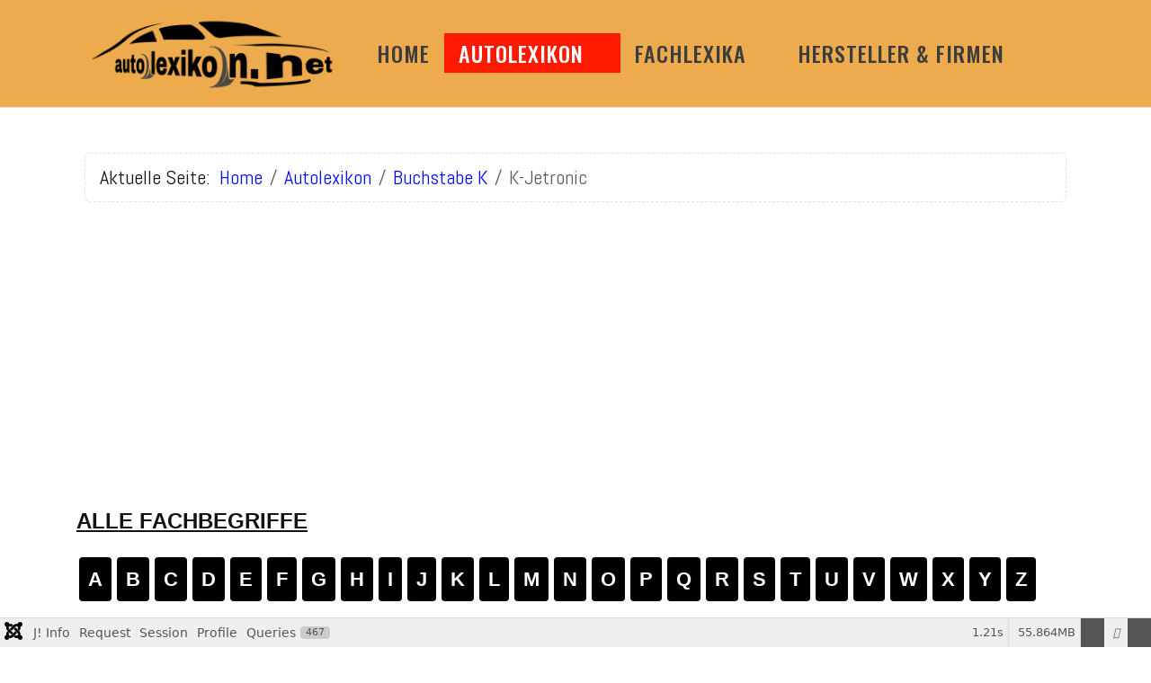

--- FILE ---
content_type: text/html; charset=utf-8
request_url: https://autolexikon.net/autolexikon/buchstabe-k/142-k-jetronic.html
body_size: 36949
content:
<!DOCTYPE html><html lang="de-de" dir="ltr" data-bs-theme="light"><head><meta http-equiv="X-UA-Compatible" content="IE=edge" /><meta name="viewport" content="width=device-width, initial-scale=1" /><meta name="HandheldFriendly" content="true" /><meta name="mobile-web-app-capable" content="YES" /><meta charset="utf-8"><meta name="robots" content="index, follow"><meta name="description" content="Begriffserklärung von K-Jetronic"><meta name="generator" content="Joomla! - Open Source Content Management"><link rel="preconnect" href="https://fonts.gstatic.com" crossorigin><link rel="preconnect" href="https://fonts.gstatic.com"><link href="https://fonts.googleapis.com/css2?family=Abel&amp;display=swap&display=swap" media="all" rel="preload" as="style" onload="this.rel='stylesheet'"><link href="https://fonts.googleapis.com/css2?family=Oswald:ital,wght@0,200;0,300;0,400;0,500;0,600;0,700&amp;display=swap&display=swap" media="all" rel="preload" as="style" onload="this.rel='stylesheet'"><title>K-Jetronic</title><link href="https://autolexikon.net/component/finder/search.opensearch?Itemid=916" rel="search" title="OpenSearch autolexikon.net - Erklärt Fachbegriffe und Abkürzungen rund um Kraftfahrzeuge" type="application/opensearchdescription+xml"><link href="/favicon.ico" rel="icon" type="image/vnd.microsoft.icon"><link rel="stylesheet" href="/media/com_jchoptimize/cache/css/0a13c00358d716d4b39521feb82a5fd0d6aeedcdc6944bed40412dd0aa4d3377.css"><link rel="stylesheet" href="/media/com_jchoptimize/cache/css/0a13c00358d716d4b39521feb82a5fd0fd664721b639af95331cbb5c3a73f4a6.css"><link rel="stylesheet" href="/media/com_jchoptimize/cache/css/0a13c00358d716d4b39521feb82a5fd05476a976e21d5fcd96bbf94b7819caaa.css"><link rel="stylesheet" href="/media/com_jchoptimize/cache/css/0a13c00358d716d4b39521feb82a5fd0998b30263733cd31617a7a06f93f4222.css"><link rel="stylesheet" href="/media/com_jchoptimize/cache/css/0a13c00358d716d4b39521feb82a5fd01916f8e9fda77255ad65e05d6c585a12.css"><link rel="stylesheet" href="/media/com_jchoptimize/cache/css/0a13c00358d716d4b39521feb82a5fd0893b463fd95f0efa28a73683b8c3df06.css"><link rel="stylesheet" href="/media/com_jchoptimize/cache/css/0a13c00358d716d4b39521feb82a5fd0108be43a4ad84af122fffbf8fea0ef27.css"><link rel="stylesheet" href="/media/com_jchoptimize/cache/css/0a13c00358d716d4b39521feb82a5fd051a8e1bbce9a8c77be3c22c4e2a873a0.css"><link rel="stylesheet" href="/media/com_jchoptimize/cache/css/0a13c00358d716d4b39521feb82a5fd091644b441d0764ea1587db6849479965.css"><link rel="stylesheet" href="/media/com_jchoptimize/cache/css/0a13c00358d716d4b39521feb82a5fd00d8c1c1ca542131c45af272ed1c01fcc.css"><link rel="stylesheet" href="/media/com_jchoptimize/cache/css/0a13c00358d716d4b39521feb82a5fd0bd98bad822acf154820ea8ad2288434c.css"><link rel="stylesheet" href="/media/com_jchoptimize/cache/css/0a13c00358d716d4b39521feb82a5fd0d288cdd17ccacb8637458739dc512d6d.css"><link rel="stylesheet" href="/media/com_jchoptimize/cache/css/0a13c00358d716d4b39521feb82a5fd0adb2a9771b60134b27a9477eaa5a9ced.css"><link rel="stylesheet" href="/media/com_jchoptimize/cache/css/0a13c00358d716d4b39521feb82a5fd08a69e2df1c70543263da92e746284f79.css"> <script type="application/json" class="joomla-script-options new">{"joomla.jtext":{"RLTA_BUTTON_SCROLL_LEFT":"Scroll buttons to the left","RLTA_BUTTON_SCROLL_RIGHT":"Scroll buttons to the right","MOD_FINDER_SEARCH_VALUE":"Suche ...","COM_FINDER_SEARCH_FORM_LIST_LABEL":"Search Results","JLIB_JS_AJAX_ERROR_OTHER":"Beim Abrufen von JSON-Daten wurde ein HTTP-Fehler-Code %s zurückgegeben.","JLIB_JS_AJAX_ERROR_PARSE":"Ein Parsing-Fehler trat bei der Verarbeitung der folgenden JSON-Daten auf:<br \/><code style=\"color:inherit;white-space:pre-wrap;padding:0;margin:0;border:0;background:inherit;\">%s<\/code>","ERROR":"Fehler","MESSAGE":"Nachricht","NOTICE":"Hinweis","WARNING":"Warnung","JCLOSE":"Close","JOK":"OK","JOPEN":"Open"},"finder-search":{"url":"\/component\/finder\/?task=suggestions.suggest&format=json&tmpl=component&Itemid=916"},"system.paths":{"root":"","rootFull":"https:\/\/autolexikon.net\/","base":"","baseFull":"https:\/\/autolexikon.net\/"},"csrf.token":"aa452c9493efcf8c8220d3ae6182a4a5"}</script> <script type="application/ld+json">{"@context":"https://schema.org","@type":"BreadcrumbList","@id":"https://autolexikon.net/#/schema/BreadcrumbList/52","itemListElement":[{"@type":"ListItem","position":1,"item":{"@id":"https://autolexikon.net/","name":"Home"}},{"@type":"ListItem","position":2,"item":{"@id":"https://autolexikon.net/autolexikon.html","name":"Autolexikon"}},{"@type":"ListItem","position":3,"item":{"@id":"https://autolexikon.net/autolexikon/buchstabe-k.html","name":"Buchstabe K"}},{"@type":"ListItem","position":4,"item":{"name":"K-Jetronic"}}]}</script> <script type="application/ld+json">{"@context":"https://schema.org","@graph":[{"@type":"Organization","@id":"https://autolexikon.net/#/schema/Organization/base","name":"autolexikon.net - Erklärt Fachbegriffe und Abkürzungen rund um Kraftfahrzeuge","url":"https://autolexikon.net/"},{"@type":"WebSite","@id":"https://autolexikon.net/#/schema/WebSite/base","url":"https://autolexikon.net/","name":"autolexikon.net - Erklärt Fachbegriffe und Abkürzungen rund um Kraftfahrzeuge","publisher":{"@id":"https://autolexikon.net/#/schema/Organization/base"},"potentialAction":{"@type":"SearchAction","target":"https://autolexikon.net/component/finder/search.html?q={search_term_string}&amp;Itemid=916","query-input":"required name=search_term_string"}},{"@type":"WebPage","@id":"https://autolexikon.net/#/schema/WebPage/base","url":"https://autolexikon.net/autolexikon/buchstabe-k/142-k-jetronic.html","name":"K-Jetronic","description":"Begriffserklärung von K-Jetronic","isPartOf":{"@id":"https://autolexikon.net/#/schema/WebSite/base"},"about":{"@id":"https://autolexikon.net/#/schema/Organization/base"},"inLanguage":"de-DE","breadcrumb":{"@id":"https://autolexikon.net/#/schema/BreadcrumbList/52"}},{"@type":"Article","@id":"https://autolexikon.net/#/schema/com_content/article/142","name":"K-Jetronic","headline":"K-Jetronic","inLanguage":"de-DE","author":{"@type":"Person","name":"ALexikon"},"dateModified":"2023-01-14T00:00:00+00:00","isPartOf":{"@id":"https://autolexikon.net/#/schema/WebPage/base"}}]}</script><meta property="og:type" content="article"><meta name="twitter:card" content="summary_large_image" /><meta property="og:title" content="K-Jetronic"><meta property="og:site_name" content="autolexikon.net - Erklärt Fachbegriffe und Abkürzungen rund um Kraftfahrzeuge"><meta property="og:url" content="https://autolexikon.net/autolexikon/buchstabe-k/142-k-jetronic.html"><meta property="og:description" content="Begriffserklärung von K-Jetronic"><link rel="canonical" href="https://autolexikon.net/autolexikon/buchstabe-k/142-k-jetronic.html" /><link rel="stylesheet" href="/media/com_jchoptimize/cache/css/0a13c00358d716d4b39521feb82a5fd01ffba2b3cd3da79dd751acd220433acc.css"></head><body class="site astroid-framework com-content view-article layout-default itemid-485 astroid-header-horizontal-center buchstabe-k-alias tp-style-190 de-DE ltr"><div id="astroid-preloader" class="d-flex align-items-center justify-content-center position-fixed top-0 start-0 bottom-0 end-0"><div class="triple-spinner"></div></div><button type="button" title="Back to Top" id="astroid-backtotop" class="btn circle" ><i class="fas fa-arrow-up"></i></button><div class="astroid-container"><div class="astroid-content"><div class="astroid-layout astroid-layout-wide"><div class="astroid-wrapper"><div class="astroid-section astroid-header-section border-bottom" id="hs-1529472563843"><div class="container"><div class="astroid-row row no-gutters gx-0" id="ar-1529472563843"><div class="astroid-column col-lg-12 col-md-12 col-sm-12 col-12" id="ac-1529472563843"><div class="astroid-module-position" id="ah-1529472563843"> <header id="astroid-header" class="astroid-header astroid-horizontal-header astroid-horizontal-center-header" data-megamenu data-megamenu-class=".has-megamenu" data-megamenu-content-class=".megamenu-container" data-dropdown-arrow="true" data-header-offset="true" data-transition-speed="100" data-megamenu-animation="slide" data-easing="linear" data-astroid-trigger="hover" data-megamenu-submenu-class=".nav-submenu,.nav-submenu-static"><div class="d-flex flex-row justify-content-between"><div class="d-flex d-lg-none justify-content-start"><div class="header-mobilemenu-trigger burger-menu-button align-self-center" data-offcanvas="#astroid-mobilemenu" data-effect="mobilemenu-slide"><button aria-label="Mobile Menu Toggle" class="button" type="button"><span class="box"><span class="inner"><span class="visually-hidden">Mobile Menu Toggle</span></span></span></button></div></div><div class="header-left-section as-gutter-x-xl@lg d-flex justify-content-start"><div class="logo-wrapper astroid-logo"> <a target="_self" class="astroid-logo astroid-logo-image d-flex align-items-center mr-0 mr-lg-4" href="https://autolexikon.net/"> <img src="https://autolexikon.net/images/ALX-logo-m6.png" alt="autolexikon.net - Erklärt Fachbegriffe und Abkürzungen rund um Kraftfahrzeuge" class="astroid-logo-default" width="300" height="95"> <img src="https://autolexikon.net/images/ALX-logo-m6.png" alt="autolexikon.net - Erklärt Fachbegriffe und Abkürzungen rund um Kraftfahrzeuge" class="astroid-logo-mobile" width="300" height="95"> </a> </div></div><div class="min-w-30 d-lg-none"></div><div class="header-center-section d-none d-lg-flex justify-content-center flex-lg-grow-1"><nav class=" align-self-center d-none d-lg-block" aria-label="horizontal menu"><ul class="nav astroid-nav d-none d-lg-flex"><li data-position="left" class="nav-item nav-item-id-916 nav-item-level-1 nav-item-default"> <a href="/" title="Home" class="as-menu-item nav-link-item-id-916 nav-link item-link-component item-level-1" data-drop-action="hover"> <span class="nav-title"> <span class="nav-title-text">Home</span> </span> </a> </li><li data-position="left" class="nav-item nav-item-id-473 nav-item-level-1 nav-item-active nav-item-deeper nav-item-parent has-megamenu nav-item-dropdown"> <a href="/autolexikon.html" title="Autolexikon - Fachbegriffe rund um Fahrzeuge!" class="as-menu-item nav-link-item-id-473 nav-link active megamenu-item-link item-link-component item-level-1" data-drop-action="hover"> <span class="nav-title"> <span class="nav-title-text">Autolexikon</span> <i class="fas fa-chevron-down nav-item-caret"></i> </span> </a> <div class="megamenu-container nav-submenu-container nav-item-level-1"><ul class="nav-submenu" style="width:250px"><li data-position="left" class="nav-item-submenu nav-item-id-474 nav-item-level-2"> <a href="/autolexikon/buchstabe-a.html" title="Erklärt Fachbegriffe und Abkürzungen aus dem Kfz-Bereich die mit dem Buchstaben A beginnen!" class="as-menu-item nav-link-item-id-474 item-link-component item-level-2" data-drop-action="hover"> <span class="nav-title"> <span class="nav-title-text">Buchstabe A</span> </span> </a> </li><li data-position="left" class="nav-item-submenu nav-item-id-475 nav-item-level-2"> <a href="/autolexikon/buchstabe-b.html" title="Erklärt Fachbegriffe und Abkürzungen aus dem Kfz-Bereich die mit dem Buchstaben B beginnen!" class="as-menu-item nav-link-item-id-475 item-link-component item-level-2" data-drop-action="hover"> <span class="nav-title"> <span class="nav-title-text">Buchstabe B</span> </span> </a> </li><li data-position="left" class="nav-item-submenu nav-item-id-477 nav-item-level-2"> <a href="/autolexikon/buchstabe-c.html" title="Erklärt Fachbegriffe und Abkürzungen aus dem Kfz-Bereich die mit dem Buchstaben C beginnen!" class="as-menu-item nav-link-item-id-477 item-link-component item-level-2" data-drop-action="hover"> <span class="nav-title"> <span class="nav-title-text">Buchstabe C</span> </span> </a> </li><li data-position="left" class="nav-item-submenu nav-item-id-478 nav-item-level-2"> <a href="/autolexikon/buchstabe-d.html" title="Erklärt Fachbegriffe und Abkürzungen aus dem Kfz-Bereich die mit dem Buchstaben D beginnen!" class="as-menu-item nav-link-item-id-478 item-link-component item-level-2" data-drop-action="hover"> <span class="nav-title"> <span class="nav-title-text">Buchstabe D</span> </span> </a> </li><li data-position="left" class="nav-item-submenu nav-item-id-479 nav-item-level-2"> <a href="/autolexikon/buchstabe-e.html" title="Erklärt Fachbegriffe und Abkürzungen aus dem Kfz-Bereich die mit dem Buchstaben E beginnen!" class="as-menu-item nav-link-item-id-479 item-link-component item-level-2" data-drop-action="hover"> <span class="nav-title"> <span class="nav-title-text">Buchstabe E</span> </span> </a> </li><li data-position="left" class="nav-item-submenu nav-item-id-480 nav-item-level-2"> <a href="/autolexikon/buchstabe-f.html" title="Erklärt Fachbegriffe und Abkürzungen aus dem Kfz-Bereich die mit dem Buchstaben F beginnen!" class="as-menu-item nav-link-item-id-480 item-link-component item-level-2" data-drop-action="hover"> <span class="nav-title"> <span class="nav-title-text">Buchstabe F</span> </span> </a> </li><li data-position="left" class="nav-item-submenu nav-item-id-481 nav-item-level-2"> <a href="/autolexikon/buchstabe-g.html" title="Erklärt Fachbegriffe und Abkürzungen aus dem Kfz-Bereich die mit dem Buchstaben G beginnen!" class="as-menu-item nav-link-item-id-481 item-link-component item-level-2" data-drop-action="hover"> <span class="nav-title"> <span class="nav-title-text">Buchstabe G</span> </span> </a> </li><li data-position="left" class="nav-item-submenu nav-item-id-482 nav-item-level-2"> <a href="/autolexikon/buchstabe-h.html" title="Erklärt Fachbegriffe und Abkürzungen aus dem Kfz-Bereich die mit dem Buchstaben H beginnen!" class="as-menu-item nav-link-item-id-482 item-link-component item-level-2" data-drop-action="hover"> <span class="nav-title"> <span class="nav-title-text">Buchstabe H</span> </span> </a> </li><li data-position="left" class="nav-item-submenu nav-item-id-483 nav-item-level-2"> <a href="/autolexikon/buchstabe-i.html" title="Erklärt Fachbegriffe und Abkürzungen aus dem Kfz-Bereich die mit dem Buchstaben I beginnen!" class="as-menu-item nav-link-item-id-483 item-link-component item-level-2" data-drop-action="hover"> <span class="nav-title"> <span class="nav-title-text">Buchstabe I</span> </span> </a> </li><li data-position="left" class="nav-item-submenu nav-item-id-484 nav-item-level-2"> <a href="/autolexikon/buchstabe-j.html" title="Erklärt Fachbegriffe und Abkürzungen aus dem Kfz-Bereich die mit dem Buchstaben J beginnen!" class="as-menu-item nav-link-item-id-484 item-link-component item-level-2" data-drop-action="hover"> <span class="nav-title"> <span class="nav-title-text">Buchstabe J</span> </span> </a> </li><li data-position="left" class="nav-item-submenu nav-item-id-485 nav-item-level-2 nav-item-current nav-item-active"> <a href="/autolexikon/buchstabe-k.html" title="Erklärt Fachbegriffe und Abkürzungen aus dem Kfz-Bereich die mit dem Buchstaben K beginnen!" class="as-menu-item nav-link-item-id-485 active item-link-component item-level-2" data-drop-action="hover"> <span class="nav-title"> <span class="nav-title-text">Buchstabe K</span> </span> </a> </li><li data-position="left" class="nav-item-submenu nav-item-id-486 nav-item-level-2"> <a href="/autolexikon/buchstabe-l.html" title="Erklärt Fachbegriffe und Abkürzungen aus dem Kfz-Bereich die mit dem Buchstaben L beginnen!" class="as-menu-item nav-link-item-id-486 item-link-component item-level-2" data-drop-action="hover"> <span class="nav-title"> <span class="nav-title-text">Buchstabe L</span> </span> </a> </li><li data-position="left" class="nav-item-submenu nav-item-id-487 nav-item-level-2"> <a href="/autolexikon/buchstabe-m.html" title="Erklärt Fachbegriffe und Abkürzungen aus dem Kfz-Bereich die mit dem Buchstaben M beginnen!" class="as-menu-item nav-link-item-id-487 item-link-component item-level-2" data-drop-action="hover"> <span class="nav-title"> <span class="nav-title-text">Buchstabe M</span> </span> </a> </li><li data-position="left" class="nav-item-submenu nav-item-id-488 nav-item-level-2"> <a href="/autolexikon/buchstabe-n.html" title="Erklärt Fachbegriffe und Abkürzungen aus dem Kfz-Bereich die mit dem Buchstaben N beginnen!" class="as-menu-item nav-link-item-id-488 item-link-component item-level-2" data-drop-action="hover"> <span class="nav-title"> <span class="nav-title-text">Buchstabe N</span> </span> </a> </li><li data-position="left" class="nav-item-submenu nav-item-id-489 nav-item-level-2"> <a href="/autolexikon/buchstabe-o.html" title="Erklärt Fachbegriffe und Abkürzungen aus dem Kfz-Bereich die mit dem Buchstaben O beginnen!" class="as-menu-item nav-link-item-id-489 item-link-component item-level-2" data-drop-action="hover"> <span class="nav-title"> <span class="nav-title-text">Buchstabe O</span> </span> </a> </li><li data-position="left" class="nav-item-submenu nav-item-id-490 nav-item-level-2"> <a href="/autolexikon/buchstabe-p.html" title="Erklärt Fachbegriffe und Abkürzungen aus dem Kfz-Bereich die mit dem Buchstaben P beginnen!" class="as-menu-item nav-link-item-id-490 item-link-component item-level-2" data-drop-action="hover"> <span class="nav-title"> <span class="nav-title-text">Buchstabe P</span> </span> </a> </li><li data-position="left" class="nav-item-submenu nav-item-id-491 nav-item-level-2"> <a href="/autolexikon/buchstabe-q.html" title="Erklärt Fachbegriffe und Abkürzungen aus dem Kfz-Bereich die mit dem Buchstaben Q beginnen!" class="as-menu-item nav-link-item-id-491 item-link-component item-level-2" data-drop-action="hover"> <span class="nav-title"> <span class="nav-title-text">Buchstabe Q</span> </span> </a> </li><li data-position="left" class="nav-item-submenu nav-item-id-492 nav-item-level-2"> <a href="/autolexikon/buchstabe-r.html" title="Erklärt Fachbegriffe und Abkürzungen aus dem Kfz-Bereich die mit dem Buchstaben R beginnen!" class="as-menu-item nav-link-item-id-492 item-link-component item-level-2" data-drop-action="hover"> <span class="nav-title"> <span class="nav-title-text">Buchstabe R</span> </span> </a> </li><li data-position="left" class="nav-item-submenu nav-item-id-493 nav-item-level-2"> <a href="/autolexikon/buchstabe-s.html" title="Erklärt Fachbegriffe und Abkürzungen aus dem Kfz-Bereich die mit dem Buchstaben S beginnen!" class="as-menu-item nav-link-item-id-493 item-link-component item-level-2" data-drop-action="hover"> <span class="nav-title"> <span class="nav-title-text">Buchstabe S</span> </span> </a> </li><li data-position="left" class="nav-item-submenu nav-item-id-494 nav-item-level-2"> <a href="/autolexikon/buchstabe-t.html" title="Erklärt Fachbegriffe und Abkürzungen aus dem Kfz-Bereich die mit dem Buchstaben T beginnen!" class="as-menu-item nav-link-item-id-494 item-link-component item-level-2" data-drop-action="hover"> <span class="nav-title"> <span class="nav-title-text">Buchstabe T</span> </span> </a> </li><li data-position="left" class="nav-item-submenu nav-item-id-495 nav-item-level-2"> <a href="/autolexikon/buchstabe-u.html" title="Erklärt Fachbegriffe und Abkürzungen aus dem Kfz-Bereich die mit dem Buchstaben U beginnen!" class="as-menu-item nav-link-item-id-495 item-link-component item-level-2" data-drop-action="hover"> <span class="nav-title"> <span class="nav-title-text">Buchstabe U</span> </span> </a> </li><li data-position="left" class="nav-item-submenu nav-item-id-496 nav-item-level-2"> <a href="/autolexikon/buchstabe-v.html" title="Erklärt Fachbegriffe und Abkürzungen aus dem Kfz-Bereich die mit dem Buchstaben V beginnen!" class="as-menu-item nav-link-item-id-496 item-link-component item-level-2" data-drop-action="hover"> <span class="nav-title"> <span class="nav-title-text">Buchstabe V</span> </span> </a> </li><li data-position="left" class="nav-item-submenu nav-item-id-497 nav-item-level-2"> <a href="/autolexikon/buchstabe-w.html" title="Buchstabe W - Erklärt Fachbegriffe und Abkürzungen aus dem Kfz Bereich mit dem Anfangsbuchstaben W" class="as-menu-item nav-link-item-id-497 item-link-component item-level-2" data-drop-action="hover"> <span class="nav-title"> <span class="nav-title-text">Buchstabe W</span> </span> </a> </li><li data-position="left" class="nav-item-submenu nav-item-id-498 nav-item-level-2"> <a href="/autolexikon/buchstabe-x.html" title="Erklärt Fachbegriffe und Abkürzungen aus dem Kfz-Bereich die mit dem Buchstaben X beginnen!" class="as-menu-item nav-link-item-id-498 item-link-component item-level-2" data-drop-action="hover"> <span class="nav-title"> <span class="nav-title-text">Buchstabe X</span> </span> </a> </li><li data-position="left" class="nav-item-submenu nav-item-id-499 nav-item-level-2"> <a href="/autolexikon/buchstabe-y.html" title="Erklärt Fachbegriffe und Abkürzungen aus dem Kfz-Bereich die mit dem Buchstaben Y beginnen!" class="as-menu-item nav-link-item-id-499 item-link-component item-level-2" data-drop-action="hover"> <span class="nav-title"> <span class="nav-title-text">Buchstabe Y</span> </span> </a> </li><li data-position="left" class="nav-item-submenu nav-item-id-500 nav-item-level-2"> <a href="/autolexikon/buchstabe-z.html" title="Erklärt Fachbegriffe und Abkürzungen aus dem Kfz-Bereich die mit dem Buchstaben Z beginnen!" class="as-menu-item nav-link-item-id-500 item-link-component item-level-2" data-drop-action="hover"> <span class="nav-title"> <span class="nav-title-text">Buchstabe Z</span> </span> </a> </li></ul></div></li><li data-position="left" class="nav-item nav-item-id-582 nav-item-level-1 nav-item-deeper nav-item-parent has-megamenu nav-item-dropdown"> <a href="/fachlexikas.html" title="Fachlexika zum Thema Automobil!" class="as-menu-item nav-link-item-id-582 nav-link megamenu-item-link item-link-component item-level-1" data-drop-action="hover"> <span class="nav-title"> <span class="nav-title-text">Fachlexika</span> <i class="fas fa-chevron-down nav-item-caret"></i> </span> </a> <div class="megamenu-container nav-submenu-container nav-item-level-1"><ul class="nav-submenu" style="width:250px"><li data-position="left" class="nav-item-submenu nav-item-id-583 nav-item-level-2"> <a href="/fachlexikas/autogas-lexikon.html" title="Autogas Lexikon - Erläutert Fachbgriffe und Abkürzungen zum Thema Autogas!" class="as-menu-item nav-link-item-id-583 item-link-component item-level-2" data-drop-action="hover"> <span class="nav-title"> <span class="nav-title-text">Autogas-Lexikon</span> </span> </a> </li><li data-position="left" class="nav-item-submenu nav-item-id-503 nav-item-level-2 nav-item-deeper nav-item-parent nav-item-dropdown"> <a href="/fachlexikas/kennzeichen.html" title="Kennzeichen-Lexikon - Kfz-Kennzeichen, Länderkennzeichen, Sonderkennzeichen" class="as-menu-item nav-link-item-id-503 megamenu-item-link item-link-component item-level-2" data-drop-action="hover"> <span class="nav-title"> <span class="nav-title-text">Kennzeichen-Lexikon</span> <i class="fas fa-chevron-right nav-item-caret"></i> </span> </a> <ul class="nav-submenu" style="width:250px"><li data-position="right" class="nav-item-submenu nav-item-id-504 nav-item-level-3 nav-item-deeper nav-item-parent nav-item-dropdown"> <a href="/fachlexikas/kennzeichen/kfz-kennzeichen.html" title="Liste aller deutschen Autokennzeichen!" class="as-menu-item nav-link-item-id-504 megamenu-item-link item-link-component item-level-3" data-drop-action="hover"> <span class="nav-title"> <span class="nav-title-text">Kfz-Kennzeichen</span> <i class="fas fa-chevron-right nav-item-caret"></i> </span> </a> <ul class="nav-submenu" style="width:320px"><li data-position="left" class="nav-item-submenu nav-item-id-505 nav-item-level-4"> <a href="/fachlexikas/kennzeichen/kfz-kennzeichen/a-kfz-kennzeichen.html" title="Auflistung aller deutschen Autokennzeichen mit Buchtstabe A!" class="as-menu-item nav-link-item-id-505 item-link-component item-level-4" data-drop-action="hover"> <span class="nav-title"> <span class="nav-title-text">A - Kfz-Kennzeichen</span> </span> </a> </li><li data-position="left" class="nav-item-submenu nav-item-id-506 nav-item-level-4"> <a href="/fachlexikas/kennzeichen/kfz-kennzeichen/b-kfz-kennzeichen.html" title="Auflistung aller deutschen Autokennzeichen mit Buchtstabe B!" class="as-menu-item nav-link-item-id-506 item-link-component item-level-4" data-drop-action="hover"> <span class="nav-title"> <span class="nav-title-text">B - Kfz-Kennzeichen</span> </span> </a> </li><li data-position="left" class="nav-item-submenu nav-item-id-507 nav-item-level-4"> <a href="/fachlexikas/kennzeichen/kfz-kennzeichen/c-kfz-kennzeichen.html" title="Auflistung aller deutschen Autokennzeichen mit Buchtstabe C!" class="as-menu-item nav-link-item-id-507 item-link-component item-level-4" data-drop-action="hover"> <span class="nav-title"> <span class="nav-title-text">C - Kfz-Kennzeichen</span> </span> </a> </li><li data-position="left" class="nav-item-submenu nav-item-id-508 nav-item-level-4"> <a href="/fachlexikas/kennzeichen/kfz-kennzeichen/d-kfz-kennzeichen.html" title="Auflistung aller deutschen Autokennzeichen mit Buchtstabe D!" class="as-menu-item nav-link-item-id-508 item-link-component item-level-4" data-drop-action="hover"> <span class="nav-title"> <span class="nav-title-text">D - Kfz-Kennzeichen</span> </span> </a> </li><li data-position="left" class="nav-item-submenu nav-item-id-509 nav-item-level-4"> <a href="/fachlexikas/kennzeichen/kfz-kennzeichen/e-kfz-kennzeichen.html" title="Auflistung aller deutschen Autokennzeichen mit Buchtstabe E!" class="as-menu-item nav-link-item-id-509 item-link-component item-level-4" data-drop-action="hover"> <span class="nav-title"> <span class="nav-title-text">E - Kfz-Kennzeichen</span> </span> </a> </li><li data-position="left" class="nav-item-submenu nav-item-id-510 nav-item-level-4"> <a href="/fachlexikas/kennzeichen/kfz-kennzeichen/f-kfz-kennzeichen.html" title="Auflistung aller deutschen Autokennzeichen mit Buchtstabe F!" class="as-menu-item nav-link-item-id-510 item-link-component item-level-4" data-drop-action="hover"> <span class="nav-title"> <span class="nav-title-text">F - Kfz-Kennzeichen</span> </span> </a> </li><li data-position="left" class="nav-item-submenu nav-item-id-511 nav-item-level-4"> <a href="/fachlexikas/kennzeichen/kfz-kennzeichen/g-kfz-kennzeichen.html" title="Auflistung aller deutschen Autokennzeichen mit Buchtstabe G!" class="as-menu-item nav-link-item-id-511 item-link-component item-level-4" data-drop-action="hover"> <span class="nav-title"> <span class="nav-title-text">G - Kfz-Kennzeichen</span> </span> </a> </li><li data-position="left" class="nav-item-submenu nav-item-id-512 nav-item-level-4"> <a href="/fachlexikas/kennzeichen/kfz-kennzeichen/h-kfz-kennzeichen.html" title="Auflistung aller deutschen Autokennzeichen mit Buchtstabe H!" class="as-menu-item nav-link-item-id-512 item-link-component item-level-4" data-drop-action="hover"> <span class="nav-title"> <span class="nav-title-text">H - Kfz-Kennzeichen</span> </span> </a> </li><li data-position="left" class="nav-item-submenu nav-item-id-513 nav-item-level-4"> <a href="/fachlexikas/kennzeichen/kfz-kennzeichen/i-kfz-kennzeichen.html" title="Auflistung aller deutschen Autokennzeichen mit Buchtstabe I!" class="as-menu-item nav-link-item-id-513 item-link-component item-level-4" data-drop-action="hover"> <span class="nav-title"> <span class="nav-title-text">I - Kfz-Kennzeichen</span> </span> </a> </li><li data-position="left" class="nav-item-submenu nav-item-id-514 nav-item-level-4"> <a href="/fachlexikas/kennzeichen/kfz-kennzeichen/j-kfz-kennzeichen.html" title="Auflistung aller deutschen Autokennzeichen mit Buchtstabe J!" class="as-menu-item nav-link-item-id-514 item-link-component item-level-4" data-drop-action="hover"> <span class="nav-title"> <span class="nav-title-text">J - Kfz-Kennzeichen</span> </span> </a> </li><li data-position="left" class="nav-item-submenu nav-item-id-515 nav-item-level-4"> <a href="/fachlexikas/kennzeichen/kfz-kennzeichen/k-kfz-kennzeichen.html" title="Auflistung aller deutschen Autokennzeichen mit Buchtstabe K!" class="as-menu-item nav-link-item-id-515 item-link-component item-level-4" data-drop-action="hover"> <span class="nav-title"> <span class="nav-title-text">K - Kfz-Kennzeichen</span> </span> </a> </li><li data-position="left" class="nav-item-submenu nav-item-id-516 nav-item-level-4"> <a href="/fachlexikas/kennzeichen/kfz-kennzeichen/l-kfz-kennzeichen.html" title="Auflistung aller deutschen Autokennzeichen mit Buchtstabe L!" class="as-menu-item nav-link-item-id-516 item-link-component item-level-4" data-drop-action="hover"> <span class="nav-title"> <span class="nav-title-text">L - Kfz-Kennzeichen</span> </span> </a> </li><li data-position="left" class="nav-item-submenu nav-item-id-517 nav-item-level-4"> <a href="/fachlexikas/kennzeichen/kfz-kennzeichen/m-kfz-kennzeichen.html" title="Auflistung aller deutschen Autokennzeichen mit Buchtstabe M!" class="as-menu-item nav-link-item-id-517 item-link-component item-level-4" data-drop-action="hover"> <span class="nav-title"> <span class="nav-title-text">M - Kfz-Kennzeichen</span> </span> </a> </li><li data-position="left" class="nav-item-submenu nav-item-id-518 nav-item-level-4"> <a href="/fachlexikas/kennzeichen/kfz-kennzeichen/n-kfz-kennzeichen.html" title="Auflistung aller deutschen Autokennzeichen mit Buchtstabe N!" class="as-menu-item nav-link-item-id-518 item-link-component item-level-4" data-drop-action="hover"> <span class="nav-title"> <span class="nav-title-text">N - Kfz-Kennzeichen</span> </span> </a> </li><li data-position="left" class="nav-item-submenu nav-item-id-519 nav-item-level-4"> <a href="/fachlexikas/kennzeichen/kfz-kennzeichen/o-kfz-kennzeichen.html" title="Auflistung aller deutschen Autokennzeichen mit Buchtstabe O!" class="as-menu-item nav-link-item-id-519 item-link-component item-level-4" data-drop-action="hover"> <span class="nav-title"> <span class="nav-title-text">O - Kfz-Kennzeichen</span> </span> </a> </li><li data-position="left" class="nav-item-submenu nav-item-id-520 nav-item-level-4"> <a href="/fachlexikas/kennzeichen/kfz-kennzeichen/p-kfz-kennzeichen.html" title="Auflistung aller deutschen Autokennzeichen mit Buchtstabe P!" class="as-menu-item nav-link-item-id-520 item-link-component item-level-4" data-drop-action="hover"> <span class="nav-title"> <span class="nav-title-text">P - Kfz-Kennzeichen</span> </span> </a> </li><li data-position="left" class="nav-item-submenu nav-item-id-529 nav-item-level-4"> <a href="/fachlexikas/kennzeichen/kfz-kennzeichen/q-kfz-kennzeichen.html" title="Auflistung aller deutschen Autokennzeichen mit Buchtstabe Q!" class="as-menu-item nav-link-item-id-529 item-link-component item-level-4" data-drop-action="hover"> <span class="nav-title"> <span class="nav-title-text">Q - Kfz-Kennzeichen</span> </span> </a> </li><li data-position="left" class="nav-item-submenu nav-item-id-521 nav-item-level-4"> <a href="/fachlexikas/kennzeichen/kfz-kennzeichen/r-kfz-kennzeichen.html" title="Auflistung aller deutschen Autokennzeichen mit Buchtstabe R!" class="as-menu-item nav-link-item-id-521 item-link-component item-level-4" data-drop-action="hover"> <span class="nav-title"> <span class="nav-title-text">R - Kfz-Kennzeichen</span> </span> </a> </li><li data-position="left" class="nav-item-submenu nav-item-id-522 nav-item-level-4"> <a href="/fachlexikas/kennzeichen/kfz-kennzeichen/s-kfz-kennzeichen.html" title="Auflistung aller deutschen Autokennzeichen mit Buchtstabe S!" class="as-menu-item nav-link-item-id-522 item-link-component item-level-4" data-drop-action="hover"> <span class="nav-title"> <span class="nav-title-text">S - Kfz-Kennzeichen</span> </span> </a> </li><li data-position="left" class="nav-item-submenu nav-item-id-523 nav-item-level-4"> <a href="/fachlexikas/kennzeichen/kfz-kennzeichen/t-kfz-kennzeichen.html" title="Auflistung aller deutschen Autokennzeichen mit Buchtstabe T!" class="as-menu-item nav-link-item-id-523 item-link-component item-level-4" data-drop-action="hover"> <span class="nav-title"> <span class="nav-title-text">T - Kfz-Kennzeichen</span> </span> </a> </li><li data-position="left" class="nav-item-submenu nav-item-id-524 nav-item-level-4"> <a href="/fachlexikas/kennzeichen/kfz-kennzeichen/u-kfz-kennzeichen.html" title="Auflistung aller deutschen Autokennzeichen mit Buchtstabe U!" class="as-menu-item nav-link-item-id-524 item-link-component item-level-4" data-drop-action="hover"> <span class="nav-title"> <span class="nav-title-text">U - Kfz-Kennzeichen</span> </span> </a> </li><li data-position="left" class="nav-item-submenu nav-item-id-525 nav-item-level-4"> <a href="/fachlexikas/kennzeichen/kfz-kennzeichen/v-kfz-kennzeichen.html" title="Auflistung aller deutschen Autokennzeichen mit Buchtstabe V!" class="as-menu-item nav-link-item-id-525 item-link-component item-level-4" data-drop-action="hover"> <span class="nav-title"> <span class="nav-title-text">V - Kfz-Kennzeichen</span> </span> </a> </li><li data-position="left" class="nav-item-submenu nav-item-id-526 nav-item-level-4"> <a href="/fachlexikas/kennzeichen/kfz-kennzeichen/w-kfz-kennzeichen.html" title="Auflistung aller deutschen Autokennzeichen mit Buchtstabe W!" class="as-menu-item nav-link-item-id-526 item-link-component item-level-4" data-drop-action="hover"> <span class="nav-title"> <span class="nav-title-text">W - Kfz-Kennzeichen</span> </span> </a> </li><li data-position="left" class="nav-item-submenu nav-item-id-997 nav-item-level-4"> <a href="/fachlexikas/kennzeichen/kfz-kennzeichen/x-kfz-kennzeichen.html" title="Auflistung aller deutschen Autokennzeichen mit Buchtstabe Z!" class="as-menu-item nav-link-item-id-997 item-link-component item-level-4" data-drop-action="hover"> <span class="nav-title"> <span class="nav-title-text">X - Kfz-Kennzeichen</span> </span> </a> </li><li data-position="left" class="nav-item-submenu nav-item-id-998 nav-item-level-4"> <a href="/fachlexikas/kennzeichen/kfz-kennzeichen/y-kfz-kennzeichen.html" title="Auflistung aller deutschen Autokennzeichen mit Buchtstabe Z!" class="as-menu-item nav-link-item-id-998 item-link-component item-level-4" data-drop-action="hover"> <span class="nav-title"> <span class="nav-title-text">Y - Kfz-Kennzeichen</span> </span> </a> </li><li data-position="left" class="nav-item-submenu nav-item-id-527 nav-item-level-4"> <a href="/fachlexikas/kennzeichen/kfz-kennzeichen/z-kfz-kennzeichen.html" title="Auflistung aller deutschen Autokennzeichen mit Buchtstabe Z!" class="as-menu-item nav-link-item-id-527 item-link-component item-level-4" data-drop-action="hover"> <span class="nav-title"> <span class="nav-title-text">Z - Kfz-Kennzeichen</span> </span> </a> </li></ul></li><li data-position="right" class="nav-item-submenu nav-item-id-681 nav-item-level-3"> <a href="/fachlexikas/kennzeichen/kennzeichen-wiedereinfuehrung.html" title="Kennzeichen-Wiedereinführung" class="as-menu-item nav-link-item-id-681 item-link-component item-level-3" data-drop-action="hover"> <span class="nav-title"> <span class="nav-title-text">Kennz.-Wiedereinführung</span> </span> </a> </li><li data-position="right" class="nav-item-submenu nav-item-id-528 nav-item-level-3"> <a href="/fachlexikas/kennzeichen/kfz-sonderkennzeichen.html" title="Zeigt verschiedene Kfz-Sonderkennzeichen und erläutert deren Verwendung!" class="as-menu-item nav-link-item-id-528 item-link-component item-level-3" data-drop-action="hover"> <span class="nav-title"> <span class="nav-title-text">Kfz-Sonderkennzeichen</span> </span> </a> </li><li data-position="right" class="nav-item-submenu nav-item-id-994 nav-item-level-3"> <a href="/fachlexikas/kennzeichen/behoerdenkennzeichen.html" title="Erklärt die Kfz-Kennzeichen verschiedener Bundes- und Landesbehörden!" class="as-menu-item nav-link-item-id-994 item-link-component item-level-3" data-drop-action="hover"> <span class="nav-title"> <span class="nav-title-text">Behördenkennzeichen</span> </span> </a> </li><li data-position="right" class="nav-item-submenu nav-item-id-995 nav-item-level-3"> <a href="/fachlexikas/kennzeichen/landesregierung.html" title="Landesregierung" class="as-menu-item nav-link-item-id-995 item-link-component item-level-3" data-drop-action="hover"> <span class="nav-title"> <span class="nav-title-text">Landesregierung</span> </span> </a> </li><li data-position="left" class="nav-item-submenu nav-item-id-1002 nav-item-level-3 nav-item-deeper nav-item-parent nav-item-dropdown"> <a href="/fachlexikas/kennzeichen/laenderkennzeichen.html" title="Alle Länderkennzeichen nach dem ABC" class="as-menu-item nav-link-item-id-1002 megamenu-item-link item-link-component item-level-3" data-drop-action="hover"> <span class="nav-title"> <span class="nav-title-text">Länderkennzeichen nach ABC</span> <i class="fas fa-chevron-right nav-item-caret"></i> </span> </a> <ul class="nav-submenu" style="width:250px"><li data-position="left" class="nav-item-submenu nav-item-id-1000 nav-item-level-4"> <a href="/fachlexikas/kennzeichen/laenderkennzeichen/a-laenderkennzeichen.html" title="Länderkennzeichen mit A" class="as-menu-item nav-link-item-id-1000 item-link-component item-level-4" data-drop-action="hover"> <span class="nav-title"> <span class="nav-title-text">A - Länderkennzeichen - A</span> </span> </a> </li><li data-position="left" class="nav-item-submenu nav-item-id-1004 nav-item-level-4"> <a href="/fachlexikas/kennzeichen/laenderkennzeichen/b-laenderkennzeichen.html" title="Länderkennzeichen mit B" class="as-menu-item nav-link-item-id-1004 item-link-component item-level-4" data-drop-action="hover"> <span class="nav-title"> <span class="nav-title-text">B - Länderkennzeichen - B</span> </span> </a> </li><li data-position="left" class="nav-item-submenu nav-item-id-1005 nav-item-level-4"> <a href="/fachlexikas/kennzeichen/laenderkennzeichen/c-laenderkennzeichen.html" title="Länderkennzeichen mit C" class="as-menu-item nav-link-item-id-1005 item-link-component item-level-4" data-drop-action="hover"> <span class="nav-title"> <span class="nav-title-text">C - Länderkennzeichen - C</span> </span> </a> </li><li data-position="left" class="nav-item-submenu nav-item-id-1006 nav-item-level-4"> <a href="/fachlexikas/kennzeichen/laenderkennzeichen/d-laenderkennzeichen.html" title="Länderkennzeichen mit D" class="as-menu-item nav-link-item-id-1006 item-link-component item-level-4" data-drop-action="hover"> <span class="nav-title"> <span class="nav-title-text">D - Länderkennzeichen - D</span> </span> </a> </li><li data-position="left" class="nav-item-submenu nav-item-id-1007 nav-item-level-4"> <a href="/fachlexikas/kennzeichen/laenderkennzeichen/e-laenderkennzeichen.html" title="Länderkennzeichen mit E" class="as-menu-item nav-link-item-id-1007 item-link-component item-level-4" data-drop-action="hover"> <span class="nav-title"> <span class="nav-title-text">E - Länderkennzeichen - E</span> </span> </a> </li><li data-position="left" class="nav-item-submenu nav-item-id-1008 nav-item-level-4"> <a href="/fachlexikas/kennzeichen/laenderkennzeichen/f-laenderkennzeichen.html" title="Länderkennzeichen mit F" class="as-menu-item nav-link-item-id-1008 item-link-component item-level-4" data-drop-action="hover"> <span class="nav-title"> <span class="nav-title-text">F - Länderkennzeichen - F</span> </span> </a> </li><li data-position="left" class="nav-item-submenu nav-item-id-1009 nav-item-level-4"> <a href="/fachlexikas/kennzeichen/laenderkennzeichen/g-laenderkennzeichen.html" title="Länderkennzeichen mit G" class="as-menu-item nav-link-item-id-1009 item-link-component item-level-4" data-drop-action="hover"> <span class="nav-title"> <span class="nav-title-text">G - Länderkennzeichen - G</span> </span> </a> </li><li data-position="left" class="nav-item-submenu nav-item-id-1010 nav-item-level-4"> <a href="/fachlexikas/kennzeichen/laenderkennzeichen/h-laenderkennzeichen.html" title="Länderkennzeichen mit H" class="as-menu-item nav-link-item-id-1010 item-link-component item-level-4" data-drop-action="hover"> <span class="nav-title"> <span class="nav-title-text">H - Länderkennzeichen - H</span> </span> </a> </li><li data-position="left" class="nav-item-submenu nav-item-id-1011 nav-item-level-4"> <a href="/fachlexikas/kennzeichen/laenderkennzeichen/i-laenderkennzeichen.html" title="Länderkennzeichen mit I" class="as-menu-item nav-link-item-id-1011 item-link-component item-level-4" data-drop-action="hover"> <span class="nav-title"> <span class="nav-title-text">I - Länderkennzeichen - I</span> </span> </a> </li><li data-position="left" class="nav-item-submenu nav-item-id-1012 nav-item-level-4"> <a href="/fachlexikas/kennzeichen/laenderkennzeichen/j-laenderkennzeichen.html" title="Länderkennzeichen mit J" class="as-menu-item nav-link-item-id-1012 item-link-component item-level-4" data-drop-action="hover"> <span class="nav-title"> <span class="nav-title-text">J - Länderkennzeichen - J</span> </span> </a> </li><li data-position="left" class="nav-item-submenu nav-item-id-1013 nav-item-level-4"> <a href="/fachlexikas/kennzeichen/laenderkennzeichen/k-laenderkennzeichen.html" title="Länderkennzeichen mit K" class="as-menu-item nav-link-item-id-1013 item-link-component item-level-4" data-drop-action="hover"> <span class="nav-title"> <span class="nav-title-text">K - Länderkennzeichen - K</span> </span> </a> </li><li data-position="left" class="nav-item-submenu nav-item-id-1014 nav-item-level-4"> <a href="/fachlexikas/kennzeichen/laenderkennzeichen/l-laenderkennzeichen.html" title="Länderkennzeichen mit L" class="as-menu-item nav-link-item-id-1014 item-link-component item-level-4" data-drop-action="hover"> <span class="nav-title"> <span class="nav-title-text">L - Länderkennzeichen - L</span> </span> </a> </li><li data-position="left" class="nav-item-submenu nav-item-id-1015 nav-item-level-4"> <a href="/fachlexikas/kennzeichen/laenderkennzeichen/m-laenderkennzeichen.html" title="Länderkennzeichen mit M" class="as-menu-item nav-link-item-id-1015 item-link-component item-level-4" data-drop-action="hover"> <span class="nav-title"> <span class="nav-title-text">M - Länderkennzeichen - M</span> </span> </a> </li><li data-position="left" class="nav-item-submenu nav-item-id-1016 nav-item-level-4"> <a href="/fachlexikas/kennzeichen/laenderkennzeichen/n-laenderkennzeichen.html" title="Länderkennzeichen mit N" class="as-menu-item nav-link-item-id-1016 item-link-component item-level-4" data-drop-action="hover"> <span class="nav-title"> <span class="nav-title-text">N - Länderkennzeichen - N</span> </span> </a> </li><li data-position="left" class="nav-item-submenu nav-item-id-1017 nav-item-level-4"> <a href="/fachlexikas/kennzeichen/laenderkennzeichen/o-laenderkennzeichen.html" title="Länderkennzeichen mit O" class="as-menu-item nav-link-item-id-1017 item-link-component item-level-4" data-drop-action="hover"> <span class="nav-title"> <span class="nav-title-text">O - Länderkennzeichen - O</span> </span> </a> </li><li data-position="left" class="nav-item-submenu nav-item-id-1018 nav-item-level-4"> <a href="/fachlexikas/kennzeichen/laenderkennzeichen/p-laenderkennzeichen.html" title="Länderkennzeichen mit P" class="as-menu-item nav-link-item-id-1018 item-link-component item-level-4" data-drop-action="hover"> <span class="nav-title"> <span class="nav-title-text">P - Länderkennzeichen - P</span> </span> </a> </li><li data-position="left" class="nav-item-submenu nav-item-id-1019 nav-item-level-4"> <a href="/fachlexikas/kennzeichen/laenderkennzeichen/q-laenderkennzeichen.html" title="Länderkennzeichen mit Q" class="as-menu-item nav-link-item-id-1019 item-link-component item-level-4" data-drop-action="hover"> <span class="nav-title"> <span class="nav-title-text">Q - Länderkennzeichen - Q</span> </span> </a> </li><li data-position="left" class="nav-item-submenu nav-item-id-1020 nav-item-level-4"> <a href="/fachlexikas/kennzeichen/laenderkennzeichen/r-laenderkennzeichen.html" title="Länderkennzeichen mit R" class="as-menu-item nav-link-item-id-1020 item-link-component item-level-4" data-drop-action="hover"> <span class="nav-title"> <span class="nav-title-text">R - Länderkennzeichen - R</span> </span> </a> </li><li data-position="left" class="nav-item-submenu nav-item-id-1021 nav-item-level-4"> <a href="/fachlexikas/kennzeichen/laenderkennzeichen/s-laenderkennzeichen.html" title="Länderkennzeichen mit S" class="as-menu-item nav-link-item-id-1021 item-link-component item-level-4" data-drop-action="hover"> <span class="nav-title"> <span class="nav-title-text">S - Länderkennzeichen - S</span> </span> </a> </li><li data-position="left" class="nav-item-submenu nav-item-id-1022 nav-item-level-4"> <a href="/fachlexikas/kennzeichen/laenderkennzeichen/t-laenderkennzeichen.html" title="Länderkennzeichen mit T" class="as-menu-item nav-link-item-id-1022 item-link-component item-level-4" data-drop-action="hover"> <span class="nav-title"> <span class="nav-title-text">T - Länderkennzeichen - T</span> </span> </a> </li><li data-position="left" class="nav-item-submenu nav-item-id-1023 nav-item-level-4"> <a href="/fachlexikas/kennzeichen/laenderkennzeichen/u-laenderkennzeichen.html" title="Länderkennzeichen mit U" class="as-menu-item nav-link-item-id-1023 item-link-component item-level-4" data-drop-action="hover"> <span class="nav-title"> <span class="nav-title-text">U - Länderkennzeichen - U</span> </span> </a> </li><li data-position="left" class="nav-item-submenu nav-item-id-1024 nav-item-level-4"> <a href="/fachlexikas/kennzeichen/laenderkennzeichen/v-laenderkennzeichen.html" title="Länderkennzeichen mit V" class="as-menu-item nav-link-item-id-1024 item-link-component item-level-4" data-drop-action="hover"> <span class="nav-title"> <span class="nav-title-text">V - Länderkennzeichen - V</span> </span> </a> </li><li data-position="left" class="nav-item-submenu nav-item-id-1028 nav-item-level-4"> <a href="/fachlexikas/kennzeichen/laenderkennzeichen/w-laenderkennzeichen.html" title="Länderkennzeichen mit W" class="as-menu-item nav-link-item-id-1028 item-link-component item-level-4" data-drop-action="hover"> <span class="nav-title"> <span class="nav-title-text">W - Länderkennzeichen - W</span> </span> </a> </li><li data-position="left" class="nav-item-submenu nav-item-id-1025 nav-item-level-4"> <a href="/fachlexikas/kennzeichen/laenderkennzeichen/x-laenderkennzeichen.html" title="Länderkennzeichen mit X" class="as-menu-item nav-link-item-id-1025 item-link-component item-level-4" data-drop-action="hover"> <span class="nav-title"> <span class="nav-title-text">X - Länderkennzeichen - X</span> </span> </a> </li><li data-position="left" class="nav-item-submenu nav-item-id-1026 nav-item-level-4"> <a href="/fachlexikas/kennzeichen/laenderkennzeichen/y-laenderkennzeichen.html" title="Länderkennzeichen mit Y" class="as-menu-item nav-link-item-id-1026 item-link-component item-level-4" data-drop-action="hover"> <span class="nav-title"> <span class="nav-title-text">Y - Länderkennzeichen - Y</span> </span> </a> </li><li data-position="left" class="nav-item-submenu nav-item-id-1027 nav-item-level-4"> <a href="/fachlexikas/kennzeichen/laenderkennzeichen/z-laenderkennzeichen.html" title="Länderkennzeichen mit Z" class="as-menu-item nav-link-item-id-1027 item-link-component item-level-4" data-drop-action="hover"> <span class="nav-title"> <span class="nav-title-text">Z - Länderkennzeichen - Z</span> </span> </a> </li></ul></li><li data-position="left" class="nav-item-submenu nav-item-id-1003 nav-item-level-3 nav-item-deeper nav-item-parent nav-item-dropdown"> <a href="/fachlexikas/kennzeichen/laenderkennzeichen-kontinent.html" title="Länderkennzeichen nach Kontinent" class="as-menu-item nav-link-item-id-1003 megamenu-item-link item-link-component item-level-3" data-drop-action="hover"> <span class="nav-title"> <span class="nav-title-text">Länderkennzeichen nach Kontinent</span> <i class="fas fa-chevron-right nav-item-caret"></i> </span> </a> <ul class="nav-submenu" style="width:250px"><li data-position="left" class="nav-item-submenu nav-item-id-1029 nav-item-level-4"> <a href="/fachlexikas/kennzeichen/laenderkennzeichen-kontinent/asien.html" title="Länderkennzeichen in Asien" class="as-menu-item nav-link-item-id-1029 item-link-component item-level-4" data-drop-action="hover"> <span class="nav-title"> <span class="nav-title-text">Asien | Länderkennzeichen</span> </span> </a> </li><li data-position="left" class="nav-item-submenu nav-item-id-1030 nav-item-level-4"> <a href="/fachlexikas/kennzeichen/laenderkennzeichen-kontinent/afrika.html" title="Länderkennzeichen in Afrika" class="as-menu-item nav-link-item-id-1030 item-link-component item-level-4" data-drop-action="hover"> <span class="nav-title"> <span class="nav-title-text">Afrika | Länderkennzeichen</span> </span> </a> </li><li data-position="left" class="nav-item-submenu nav-item-id-1031 nav-item-level-4"> <a href="/fachlexikas/kennzeichen/laenderkennzeichen-kontinent/australien.html" title="Länderkennzeichen in Australien" class="as-menu-item nav-link-item-id-1031 item-link-component item-level-4" data-drop-action="hover"> <span class="nav-title"> <span class="nav-title-text">Australien | Länderkennzeichen</span> </span> </a> </li><li data-position="left" class="nav-item-submenu nav-item-id-1032 nav-item-level-4"> <a href="/fachlexikas/kennzeichen/laenderkennzeichen-kontinent/ozeanien.html" title="Länderkennzeichen in Ozeanien" class="as-menu-item nav-link-item-id-1032 item-link-component item-level-4" data-drop-action="hover"> <span class="nav-title"> <span class="nav-title-text">Ozeanien | Länderkennzeichen</span> </span> </a> </li><li data-position="left" class="nav-item-submenu nav-item-id-1033 nav-item-level-4"> <a href="/fachlexikas/kennzeichen/laenderkennzeichen-kontinent/europa.html" title="Länderkennzeichen in Europa" class="as-menu-item nav-link-item-id-1033 item-link-component item-level-4" data-drop-action="hover"> <span class="nav-title"> <span class="nav-title-text">Europa | Länderkennzeichen</span> </span> </a> </li><li data-position="left" class="nav-item-submenu nav-item-id-1034 nav-item-level-4"> <a href="/fachlexikas/kennzeichen/laenderkennzeichen-kontinent/nordamerika.html" title="Länderkennzeichen in Nordamerika" class="as-menu-item nav-link-item-id-1034 item-link-component item-level-4" data-drop-action="hover"> <span class="nav-title"> <span class="nav-title-text">Nordamerika | Länderkennzeichen</span> </span> </a> </li><li data-position="left" class="nav-item-submenu nav-item-id-1035 nav-item-level-4"> <a href="/fachlexikas/kennzeichen/laenderkennzeichen-kontinent/mittelamerika.html" title="Länderkennzeichen in Mittelamerika" class="as-menu-item nav-link-item-id-1035 item-link-component item-level-4" data-drop-action="hover"> <span class="nav-title"> <span class="nav-title-text">Mittelamerika | Länderkennzeichen</span> </span> </a> </li><li data-position="left" class="nav-item-submenu nav-item-id-1036 nav-item-level-4"> <a href="/fachlexikas/kennzeichen/laenderkennzeichen-kontinent/suedamerika.html" title="Länderkennzeichen in Südamerika" class="as-menu-item nav-link-item-id-1036 item-link-component item-level-4" data-drop-action="hover"> <span class="nav-title"> <span class="nav-title-text">Südamerika | Länderkennzeichen</span> </span> </a> </li></ul></li></ul></li><li data-position="left" class="nav-item-submenu nav-item-id-476 nav-item-level-2 nav-item-deeper nav-item-parent nav-item-dropdown"> <a href="/fachlexikas/reifenlexikon.html" title="Fachlexika - Reifen" class="as-menu-item nav-link-item-id-476 megamenu-item-link item-link-component item-level-2" data-drop-action="hover"> <span class="nav-title"> <span class="nav-title-text">Reifenlexikon</span> <i class="fas fa-chevron-right nav-item-caret"></i> </span> </a> <ul class="nav-submenu" style="width:250px"><li data-position="right" class="nav-item-submenu nav-item-id-860 nav-item-level-3"> <a href="/fachlexikas/reifenlexikon/reifenarten.html" title="Zeigt welche Reifenarten es gibt!" class="as-menu-item nav-link-item-id-860 item-link-component item-level-3" data-drop-action="hover"> <span class="nav-title"> <span class="nav-title-text">Reifenarten</span> </span> </a> </li><li data-position="right" class="nav-item-submenu nav-item-id-861 nav-item-level-3"> <a href="/fachlexikas/reifenlexikon/reifenkennzeichnung-abkuerzungen.html" title="Zeigt welche Reifenkennzeichnung und Abkürzungen es gibt!" class="as-menu-item nav-link-item-id-861 item-link-component item-level-3" data-drop-action="hover"> <span class="nav-title"> <span class="nav-title-text">Reifenkennzeichnung &amp; Abkürzungen</span> </span> </a> </li><li data-position="right" class="nav-item-submenu nav-item-id-862 nav-item-level-3"> <a href="/fachlexikas/reifenlexikon/eu-reifenlabel.html" title="Erklärt das EU-Reifenlabel!" class="as-menu-item nav-link-item-id-862 item-link-component item-level-3" data-drop-action="hover"> <span class="nav-title"> <span class="nav-title-text">EU-Reifenlabel</span> </span> </a> </li><li data-position="right" class="nav-item-submenu nav-item-id-863 nav-item-level-3"> <a href="/fachlexikas/reifenlexikon/reifentipps.html" title="Mit Tipps rund um den Fahrzeugreifen!" class="as-menu-item nav-link-item-id-863 item-link-component item-level-3" data-drop-action="hover"> <span class="nav-title"> <span class="nav-title-text">Reifentipps</span> </span> </a> </li><li data-position="right" class="nav-item-submenu nav-item-id-864 nav-item-level-3"> <a href="/fachlexikas/reifenlexikon/reifen-geschichte.html" title="Vom Speichenrad bishin zum modernen Autoreifen! Die Geschichte des Reifens" class="as-menu-item nav-link-item-id-864 item-link-component item-level-3" data-drop-action="hover"> <span class="nav-title"> <span class="nav-title-text">Reifen - Geschichte</span> </span> </a> </li><li data-position="left" class="nav-item-submenu nav-item-id-958 nav-item-level-3"> <a href="/fachlexikas/reifenlexikon/reifen.html" title="komplettes Reifenlexikon" class="as-menu-item nav-link-item-id-958 item-link-component item-level-3" data-drop-action="hover"> <span class="nav-title"> <span class="nav-title-text">Alle Reifen Einträge</span> </span> </a> </li></ul></li><li data-position="left" class="nav-item-submenu nav-item-id-654 nav-item-level-2 nav-item-deeper nav-item-parent nav-item-dropdown"> <a href="/fachlexikas/verkehrszeichen.html" title="Auflistung aller Verkehrszeichen der Straßenverkehrsordnung" class="as-menu-item nav-link-item-id-654 megamenu-item-link item-link-component item-level-2" data-drop-action="hover"> <span class="nav-title"> <span class="nav-title-text">Verkehrszeichen-Lexikon</span> <i class="fas fa-chevron-right nav-item-caret"></i> </span> </a> <ul class="nav-submenu" style="width:250px"><li data-position="right" class="nav-item-submenu nav-item-id-655 nav-item-level-3"> <a href="/fachlexikas/verkehrszeichen/gefahrenzeichen.html" title="Auflistung aller Gefahrenzeichen der Straßenverkehrsordnung" class="as-menu-item nav-link-item-id-655 item-link-component item-level-3" data-drop-action="hover"> <span class="nav-title"> <span class="nav-title-text">Gefahrenzeichen</span> </span> </a> </li><li data-position="right" class="nav-item-submenu nav-item-id-656 nav-item-level-3"> <a href="/fachlexikas/verkehrszeichen/richtzeichen.html" title="Auflistung aller Richtzeichen der Straßenverkehrsordnung" class="as-menu-item nav-link-item-id-656 item-link-component item-level-3" data-drop-action="hover"> <span class="nav-title"> <span class="nav-title-text">Richtzeichen</span> </span> </a> </li><li data-position="right" class="nav-item-submenu nav-item-id-657 nav-item-level-3"> <a href="/fachlexikas/verkehrszeichen/vorschriftszeichen.html" title="Auflistung aller Vorschriftszeichen der Straßenverkehrsordnung" class="as-menu-item nav-link-item-id-657 item-link-component item-level-3" data-drop-action="hover"> <span class="nav-title"> <span class="nav-title-text">Vorschriftszeichen</span> </span> </a> </li></ul></li><li data-position="left" class="nav-item-submenu nav-item-id-1260 nav-item-level-2 nav-item-deeper nav-item-parent nav-item-dropdown"> <a href="/fachlexikas/fahrerassistenzsysteme.html" title="Fahrerassistenzsysteme" class="as-menu-item nav-link-item-id-1260 megamenu-item-link item-link-component item-level-2" data-drop-action="hover"> <span class="nav-title"> <span class="nav-title-text">Fahrerassistenzsysteme</span> <i class="fas fa-chevron-right nav-item-caret"></i> </span> </a> <ul class="nav-submenu" style="width:250px"><li data-position="left" class="nav-item-submenu nav-item-id-1261 nav-item-level-3"> <a href="/fachlexikas/fahrerassistenzsysteme/fas-sicherheitssysteme.html" title="FAS Sicherheitssysteme" class="as-menu-item nav-link-item-id-1261 item-link-component item-level-3" data-drop-action="hover"> <span class="nav-title"> <span class="nav-title-text">FAS Sicherheitssysteme</span> </span> </a> </li><li data-position="left" class="nav-item-submenu nav-item-id-1262 nav-item-level-3"> <a href="/fachlexikas/fahrerassistenzsysteme/fas-komfortsysteme.html" title="FAS Komfortsysteme" class="as-menu-item nav-link-item-id-1262 item-link-component item-level-3" data-drop-action="hover"> <span class="nav-title"> <span class="nav-title-text">FAS Komfortsysteme</span> </span> </a> </li><li data-position="left" class="nav-item-submenu nav-item-id-1263 nav-item-level-3"> <a href="/fachlexikas/fahrerassistenzsysteme/fas-effizienzsysteme.html" title="FAS Effizienzsysteme" class="as-menu-item nav-link-item-id-1263 item-link-component item-level-3" data-drop-action="hover"> <span class="nav-title"> <span class="nav-title-text">FAS Effizienzsysteme</span> </span> </a> </li></ul></li></ul></div></li><li data-position="left" class="nav-item nav-item-id-555 nav-item-level-1 nav-item-deeper nav-item-parent has-megamenu nav-item-dropdown"> <a href="/hersteller-firmen.html" title="Hersteller und Firmen rund ums Automobil" class="as-menu-item nav-link-item-id-555 nav-link megamenu-item-link item-link-component item-level-1" data-drop-action="hover"> <span class="nav-title"> <span class="nav-title-text">Hersteller &amp; Firmen</span> <i class="fas fa-chevron-down nav-item-caret"></i> </span> </a> <div class="megamenu-container nav-submenu-container nav-item-level-1"><ul class="nav-submenu" style="width:250px"><li data-position="left" class="nav-item-submenu nav-item-id-501 nav-item-level-2 nav-item-deeper nav-item-parent nav-item-dropdown"> <a href="/hersteller-firmen/autohersteller.html" title="Liste aller Autohersteller und Marken!" class="as-menu-item nav-link-item-id-501 megamenu-item-link item-link-component item-level-2" data-drop-action="hover"> <span class="nav-title"> <span class="nav-title-text">Autohersteller</span> <i class="fas fa-chevron-right nav-item-caret"></i> </span> </a> <ul class="nav-submenu" style="width:250px"><li data-position="left" class="nav-item-submenu nav-item-id-556 nav-item-level-3"> <a href="/hersteller-firmen/autohersteller/autohersteller-mit-a.html" title="Bekannte Autohersteller weltweit mit dem Buchstaben A am Anfang!" class="as-menu-item nav-link-item-id-556 item-link-component item-level-3" data-drop-action="hover"> <span class="nav-title"> <span class="nav-title-text">Autohersteller mit A</span> </span> </a> </li><li data-position="left" class="nav-item-submenu nav-item-id-557 nav-item-level-3"> <a href="/hersteller-firmen/autohersteller/autohersteller-mit-b.html" title="Bekannte Autohersteller weltweit mit dem Buchstaben B am Anfang!" class="as-menu-item nav-link-item-id-557 item-link-component item-level-3" data-drop-action="hover"> <span class="nav-title"> <span class="nav-title-text">Autohersteller mit B</span> </span> </a> </li><li data-position="left" class="nav-item-submenu nav-item-id-558 nav-item-level-3"> <a href="/hersteller-firmen/autohersteller/autohersteller-mit-c.html" title="Bekannte Autohersteller weltweit mit dem Buchstaben C am Anfang!" class="as-menu-item nav-link-item-id-558 item-link-component item-level-3" data-drop-action="hover"> <span class="nav-title"> <span class="nav-title-text">Autohersteller mit C</span> </span> </a> </li><li data-position="left" class="nav-item-submenu nav-item-id-559 nav-item-level-3"> <a href="/hersteller-firmen/autohersteller/autohersteller-mit-d.html" title="Bekannte Autohersteller weltweit mit dem Buchstaben D am Anfang!" class="as-menu-item nav-link-item-id-559 item-link-component item-level-3" data-drop-action="hover"> <span class="nav-title"> <span class="nav-title-text">Autohersteller mit D</span> </span> </a> </li><li data-position="left" class="nav-item-submenu nav-item-id-794 nav-item-level-3"> <a href="/hersteller-firmen/autohersteller/autohersteller-mit-e.html" title="Bekannte Autohersteller weltweit mit dem Buchstaben E am Anfang!" class="as-menu-item nav-link-item-id-794 item-link-component item-level-3" data-drop-action="hover"> <span class="nav-title"> <span class="nav-title-text">Autohersteller mit E</span> </span> </a> </li><li data-position="left" class="nav-item-submenu nav-item-id-575 nav-item-level-3"> <a href="/hersteller-firmen/autohersteller/autohersteller-mit-f.html" title="Bekannte Autohersteller weltweit mit dem Buchstaben F am Anfang!" class="as-menu-item nav-link-item-id-575 item-link-component item-level-3" data-drop-action="hover"> <span class="nav-title"> <span class="nav-title-text">Autohersteller mit F</span> </span> </a> </li><li data-position="left" class="nav-item-submenu nav-item-id-563 nav-item-level-3"> <a href="/hersteller-firmen/autohersteller/autohersteller-mit-g.html" title="Bekannte Autohersteller weltweit mit dem Buchstaben G am Anfang!" class="as-menu-item nav-link-item-id-563 item-link-component item-level-3" data-drop-action="hover"> <span class="nav-title"> <span class="nav-title-text">Autohersteller mit G</span> </span> </a> </li><li data-position="left" class="nav-item-submenu nav-item-id-564 nav-item-level-3"> <a href="/hersteller-firmen/autohersteller/autohersteller-mit-h.html" title="Bekannte Autohersteller weltweit mit dem Buchstaben H am Anfang!" class="as-menu-item nav-link-item-id-564 item-link-component item-level-3" data-drop-action="hover"> <span class="nav-title"> <span class="nav-title-text">Autohersteller mit H</span> </span> </a> </li><li data-position="left" class="nav-item-submenu nav-item-id-562 nav-item-level-3"> <a href="/hersteller-firmen/autohersteller/autohersteller-mit-i.html" title="Bekannte Autohersteller weltweit mit dem Buchstaben I am Anfang!" class="as-menu-item nav-link-item-id-562 item-link-component item-level-3" data-drop-action="hover"> <span class="nav-title"> <span class="nav-title-text">Autohersteller mit I</span> </span> </a> </li><li data-position="left" class="nav-item-submenu nav-item-id-576 nav-item-level-3"> <a href="/hersteller-firmen/autohersteller/autohersteller-mit-j.html" title="Bekannte Autohersteller weltweit mit dem Buchstaben J am Anfang!" class="as-menu-item nav-link-item-id-576 item-link-component item-level-3" data-drop-action="hover"> <span class="nav-title"> <span class="nav-title-text">Autohersteller mit J</span> </span> </a> </li><li data-position="left" class="nav-item-submenu nav-item-id-561 nav-item-level-3"> <a href="/hersteller-firmen/autohersteller/autohersteller-mit-k.html" title="Autohersteller mit K - Bekannte Fahrzeughersteller und Automarken weltweit mit dem Buchstaben K am Anfang!" class="as-menu-item nav-link-item-id-561 item-link-component item-level-3" data-drop-action="hover"> <span class="nav-title"> <span class="nav-title-text">Autohersteller mit K</span> </span> </a> </li><li data-position="left" class="nav-item-submenu nav-item-id-565 nav-item-level-3"> <a href="/hersteller-firmen/autohersteller/autohersteller-mit-l.html" title="Bekannte Autohersteller weltweit mit dem Buchstaben L am Anfang!" class="as-menu-item nav-link-item-id-565 item-link-component item-level-3" data-drop-action="hover"> <span class="nav-title"> <span class="nav-title-text">Autohersteller mit L</span> </span> </a> </li><li data-position="left" class="nav-item-submenu nav-item-id-566 nav-item-level-3"> <a href="/hersteller-firmen/autohersteller/autohersteller-mit-m.html" title="Bekannte Autohersteller weltweit mit dem Buchstaben M am Anfang!" class="as-menu-item nav-link-item-id-566 item-link-component item-level-3" data-drop-action="hover"> <span class="nav-title"> <span class="nav-title-text">Autohersteller mit M</span> </span> </a> </li><li data-position="left" class="nav-item-submenu nav-item-id-567 nav-item-level-3"> <a href="/hersteller-firmen/autohersteller/autohersteller-mit-n.html" title="Bekannte Autohersteller weltweit mit dem Buchstaben N am Anfang!" class="as-menu-item nav-link-item-id-567 item-link-component item-level-3" data-drop-action="hover"> <span class="nav-title"> <span class="nav-title-text">Autohersteller mit N</span> </span> </a> </li><li data-position="left" class="nav-item-submenu nav-item-id-568 nav-item-level-3"> <a href="/hersteller-firmen/autohersteller/autohersteller-mit-o.html" title="Bekannte Autohersteller weltweit mit dem Buchstaben O am Anfang!" class="as-menu-item nav-link-item-id-568 item-link-component item-level-3" data-drop-action="hover"> <span class="nav-title"> <span class="nav-title-text">Autohersteller mit O</span> </span> </a> </li><li data-position="left" class="nav-item-submenu nav-item-id-569 nav-item-level-3"> <a href="/hersteller-firmen/autohersteller/autohersteller-mit-p.html" title="Bekannte Autohersteller weltweit mit dem Buchstaben P am Anfang!" class="as-menu-item nav-link-item-id-569 item-link-component item-level-3" data-drop-action="hover"> <span class="nav-title"> <span class="nav-title-text">Autohersteller mit P</span> </span> </a> </li><li data-position="left" class="nav-item-submenu nav-item-id-695 nav-item-level-3"> <a href="/hersteller-firmen/autohersteller/autohersteller-mit-q.html" title="Bekannte Autohersteller weltweit mit dem Buchstaben Q am Anfang!" class="as-menu-item nav-link-item-id-695 item-link-component item-level-3" data-drop-action="hover"> <span class="nav-title"> <span class="nav-title-text">Autohersteller mit Q</span> </span> </a> </li><li data-position="left" class="nav-item-submenu nav-item-id-570 nav-item-level-3"> <a href="/hersteller-firmen/autohersteller/autohersteller-mit-r.html" title="Bekannte Autohersteller weltweit mit dem Buchstaben R am Anfang!" class="as-menu-item nav-link-item-id-570 item-link-component item-level-3" data-drop-action="hover"> <span class="nav-title"> <span class="nav-title-text">Autohersteller mit R</span> </span> </a> </li><li data-position="left" class="nav-item-submenu nav-item-id-571 nav-item-level-3"> <a href="/hersteller-firmen/autohersteller/autohersteller-mit-s.html" title="Bekannte Autohersteller weltweit mit dem Buchstaben S am Anfang!" class="as-menu-item nav-link-item-id-571 item-link-component item-level-3" data-drop-action="hover"> <span class="nav-title"> <span class="nav-title-text">Autohersteller mit S</span> </span> </a> </li><li data-position="left" class="nav-item-submenu nav-item-id-572 nav-item-level-3"> <a href="/hersteller-firmen/autohersteller/autohersteller-mit-t.html" title="Bekannte Autohersteller weltweit mit dem Buchstaben T am Anfang!" class="as-menu-item nav-link-item-id-572 item-link-component item-level-3" data-drop-action="hover"> <span class="nav-title"> <span class="nav-title-text">Autohersteller mit T</span> </span> </a> </li><li data-position="left" class="nav-item-submenu nav-item-id-1217 nav-item-level-3"> <a href="/hersteller-firmen/autohersteller/autohersteller-mit-u.html" title="Bekannte Autohersteller weltweit mit dem Buchstaben U am Anfang!" class="as-menu-item nav-link-item-id-1217 item-link-component item-level-3" data-drop-action="hover"> <span class="nav-title"> <span class="nav-title-text">Autohersteller mit U</span> </span> </a> </li><li data-position="left" class="nav-item-submenu nav-item-id-573 nav-item-level-3"> <a href="/hersteller-firmen/autohersteller/autohersteller-mit-v.html" title="Bekannte Autohersteller weltweit mit dem Buchstaben V am Anfang!" class="as-menu-item nav-link-item-id-573 item-link-component item-level-3" data-drop-action="hover"> <span class="nav-title"> <span class="nav-title-text">Autohersteller mit V</span> </span> </a> </li><li data-position="left" class="nav-item-submenu nav-item-id-574 nav-item-level-3"> <a href="/hersteller-firmen/autohersteller/autohersteller-mit-w.html" title="Bekannte Autohersteller weltweit mit dem Buchstaben W am Anfang!" class="as-menu-item nav-link-item-id-574 item-link-component item-level-3" data-drop-action="hover"> <span class="nav-title"> <span class="nav-title-text">Autohersteller mit W</span> </span> </a> </li><li data-position="left" class="nav-item-submenu nav-item-id-1240 nav-item-level-3"> <a href="/hersteller-firmen/autohersteller/autohersteller-mit-x.html" title="Bekannte Autohersteller weltweit mit dem Buchstaben X am Anfang!" class="as-menu-item nav-link-item-id-1240 item-link-component item-level-3" data-drop-action="hover"> <span class="nav-title"> <span class="nav-title-text">Autohersteller mit X</span> </span> </a> </li><li data-position="left" class="nav-item-submenu nav-item-id-1241 nav-item-level-3"> <a href="/hersteller-firmen/autohersteller/autohersteller-mit-y.html" title="Bekannte Autohersteller weltweit mit dem Buchstaben Y am Anfang!" class="as-menu-item nav-link-item-id-1241 item-link-component item-level-3" data-drop-action="hover"> <span class="nav-title"> <span class="nav-title-text">Autohersteller mit Y</span> </span> </a> </li><li data-position="left" class="nav-item-submenu nav-item-id-1242 nav-item-level-3"> <a href="/hersteller-firmen/autohersteller/autohersteller-mit-z.html" title="Bekannte Autohersteller weltweit mit dem Buchstaben Z am Anfang!" class="as-menu-item nav-link-item-id-1242 item-link-component item-level-3" data-drop-action="hover"> <span class="nav-title"> <span class="nav-title-text">Autohersteller mit Z</span> </span> </a> </li><li data-position="left" class="nav-item-submenu nav-item-id-1194 nav-item-level-3"> <a href="/hersteller-firmen/autohersteller/amerikanische-autohersteller.html" title="Bekannte amerikanische Autohersteller!" class="as-menu-item nav-link-item-id-1194 item-link-component item-level-3" data-drop-action="hover"> <span class="nav-title"> <span class="nav-title-text">Amerikanische Autohersteller</span> </span> </a> </li><li data-position="left" class="nav-item-submenu nav-item-id-1195 nav-item-level-3"> <a href="/hersteller-firmen/autohersteller/chinesische-autohersteller.html" title="Bekannte chinesische Autohersteller!" class="as-menu-item nav-link-item-id-1195 item-link-component item-level-3" data-drop-action="hover"> <span class="nav-title"> <span class="nav-title-text">Chinesische Autohersteller</span> </span> </a> </li><li data-position="left" class="nav-item-submenu nav-item-id-1196 nav-item-level-3"> <a href="/hersteller-firmen/autohersteller/deutsche-autohersteller.html" title="Bekannte deutsche Autohersteller!" class="as-menu-item nav-link-item-id-1196 item-link-component item-level-3" data-drop-action="hover"> <span class="nav-title"> <span class="nav-title-text">Deutsche Autohersteller</span> </span> </a> </li><li data-position="left" class="nav-item-submenu nav-item-id-1197 nav-item-level-3"> <a href="/hersteller-firmen/autohersteller/englische-autohersteller.html" title="Bekannte englische Autohersteller!" class="as-menu-item nav-link-item-id-1197 item-link-component item-level-3" data-drop-action="hover"> <span class="nav-title"> <span class="nav-title-text">Englische Autohersteller</span> </span> </a> </li><li data-position="left" class="nav-item-submenu nav-item-id-1199 nav-item-level-3"> <a href="/hersteller-firmen/autohersteller/franzoesische-autohersteller.html" title="Bekannte französische Autohersteller!" class="as-menu-item nav-link-item-id-1199 item-link-component item-level-3" data-drop-action="hover"> <span class="nav-title"> <span class="nav-title-text">Französische Autohersteller</span> </span> </a> </li><li data-position="left" class="nav-item-submenu nav-item-id-1200 nav-item-level-3"> <a href="/hersteller-firmen/autohersteller/japanische-autohersteller.html" title="Bekannte japanische Autohersteller!" class="as-menu-item nav-link-item-id-1200 item-link-component item-level-3" data-drop-action="hover"> <span class="nav-title"> <span class="nav-title-text">Japanische Autohersteller</span> </span> </a> </li><li data-position="left" class="nav-item-submenu nav-item-id-1201 nav-item-level-3"> <a href="/hersteller-firmen/autohersteller/italienische-autohersteller.html" title="Bekannte italienische Autohersteller!" class="as-menu-item nav-link-item-id-1201 item-link-component item-level-3" data-drop-action="hover"> <span class="nav-title"> <span class="nav-title-text">Italienische Autohersteller</span> </span> </a> </li><li data-position="left" class="nav-item-submenu nav-item-id-1208 nav-item-level-3"> <a href="/hersteller-firmen/autohersteller/niederlaendische-autohersteller.html" title="Bekannte niederländische Autohersteller!" class="as-menu-item nav-link-item-id-1208 item-link-component item-level-3" data-drop-action="hover"> <span class="nav-title"> <span class="nav-title-text">Niederländische Autohersteller</span> </span> </a> </li><li data-position="left" class="nav-item-submenu nav-item-id-1202 nav-item-level-3"> <a href="/hersteller-firmen/autohersteller/rumaenische-autohersteller.html" title="Bekannte rumänische Autohersteller!" class="as-menu-item nav-link-item-id-1202 item-link-component item-level-3" data-drop-action="hover"> <span class="nav-title"> <span class="nav-title-text">Rumänische Autohersteller</span> </span> </a> </li><li data-position="left" class="nav-item-submenu nav-item-id-1203 nav-item-level-3"> <a href="/hersteller-firmen/autohersteller/russische-autohersteller.html" title="Bekannte russische Autohersteller!" class="as-menu-item nav-link-item-id-1203 item-link-component item-level-3" data-drop-action="hover"> <span class="nav-title"> <span class="nav-title-text">Russische Autohersteller</span> </span> </a> </li><li data-position="left" class="nav-item-submenu nav-item-id-1204 nav-item-level-3"> <a href="/hersteller-firmen/autohersteller/schwedische-autohersteller.html" title="Bekannte schwedische Autohersteller!" class="as-menu-item nav-link-item-id-1204 item-link-component item-level-3" data-drop-action="hover"> <span class="nav-title"> <span class="nav-title-text">Schwedische Autohersteller</span> </span> </a> </li><li data-position="left" class="nav-item-submenu nav-item-id-1205 nav-item-level-3"> <a href="/hersteller-firmen/autohersteller/spanische-autohersteller.html" title="Bekannte spanische Autohersteller!" class="as-menu-item nav-link-item-id-1205 item-link-component item-level-3" data-drop-action="hover"> <span class="nav-title"> <span class="nav-title-text">Spanische Autohersteller</span> </span> </a> </li><li data-position="left" class="nav-item-submenu nav-item-id-1206 nav-item-level-3"> <a href="/hersteller-firmen/autohersteller/suedkoreanische-autohersteller.html" title="Bekannte südkoreanische Autohersteller!" class="as-menu-item nav-link-item-id-1206 item-link-component item-level-3" data-drop-action="hover"> <span class="nav-title"> <span class="nav-title-text">Südkoreanische Autohersteller</span> </span> </a> </li><li data-position="left" class="nav-item-submenu nav-item-id-1207 nav-item-level-3"> <a href="/hersteller-firmen/autohersteller/tschechische-autohersteller.html" title="Bekannte tschechische Autohersteller!" class="as-menu-item nav-link-item-id-1207 item-link-component item-level-3" data-drop-action="hover"> <span class="nav-title"> <span class="nav-title-text">Tschechische Autohersteller</span> </span> </a> </li></ul></li><li data-position="right" class="nav-item-submenu nav-item-id-598 nav-item-level-2"> <a href="/hersteller-firmen/reifenhersteller.html" title="Listet alle Reifenhersteller nach dem Alphabet auf!" class="as-menu-item nav-link-item-id-598 item-link-component item-level-2" data-drop-action="hover"> <span class="nav-title"> <span class="nav-title-text">Reifenhersteller</span> </span> </a> </li></ul></div></li></ul></nav></div></div></header> </div></div></div></div></div><div class="astroid-section astroid-component-section" id="cs-1528971561366"><div class="container"><div class="astroid-row row gx-lg-4 gx-xl-5 gx-xxl-5" id="ar-1528971561366"><div class="astroid-column col-lg-6 col-md-12 col-sm-12 col-12 col-lg-12" id="ac-1528971561366"><div class="astroid-module-position" id="b-6099f76e7966d835331944"><nav class="mod-breadcrumbs__wrapper" aria-label="Breadcrumbs"><ol class="mod-breadcrumbs breadcrumb px-3 py-2"> <li class="mod-breadcrumbs__here float-start"> Aktuelle Seite: &#160; </li> <li class="mod-breadcrumbs__item breadcrumb-item"><a href="/" class="pathway"><span>Home</span></a></li><li class="mod-breadcrumbs__item breadcrumb-item"><a href="/autolexikon.html" class="pathway"><span>Autolexikon</span></a></li><li class="mod-breadcrumbs__item breadcrumb-item"><a href="/autolexikon/buchstabe-k.html" class="pathway"><span>Buchstabe K</span></a></li><li class="mod-breadcrumbs__item breadcrumb-item active"><span>K-Jetronic</span></li> </ol> </nav> </div><div class="astroid-message" id="m-1528971711775"><div id="system-message-container" aria-live="polite"></div></div><div class="astroid-module-position text-start" id="ct-381539181673929"><div class="main-top-position moduletable "><div id="mod-custom126" class="mod-custom custom"><p><center> <ins class="adsbygoogle" style="display:block" data-ad-client="ca-pub-2598474411851471" data-ad-slot="6229421001" data-ad-format="auto"></ins> </center> </p></div></div><div class="main-top-position moduletable "><div class="mod-sppagebuilder  sp-page-builder" data-module_id="170"><div class="page-content"><section id="section-id-1715016920409" class="sppb-section" style="max-width: 100vw;margin-right: calc(50% - 50vw);margin-left: calc(50% - 50vw);"><div class="sppb-row-container"><div class="sppb-row sppb-no-gutter"><div class="sppb-row-column  " id="column-wrap-id-1715016920408"><div id="column-id-1715016920408" class="sppb-column " ><div class="sppb-column-addons"><div id="sppb-addon-wrapper-1715025812091" class="sppb-addon-wrapper  addon-root-text-block"><div id="sppb-addon-1715025812091" class="clearfix  " ><div class="sppb-addon sppb-addon-text-block " ><div class="sppb-addon-content  "><p><span style="font-size:18pt;"><strong><u>Alle Fachbegriffe</u></strong></span></p></div></div><link rel="stylesheet" href="/media/com_jchoptimize/cache/css/0a13c00358d716d4b39521feb82a5fd01b94c57a7be596036d7cd238c2f8aabc.css"><link rel="stylesheet" href="/media/com_jchoptimize/cache/css/0a13c00358d716d4b39521feb82a5fd0b2fcf87981a9ed4e5a0f553a068df03c.css"></div></div><div id="sppb-addon-wrapper-1715016939666" class="sppb-addon-wrapper  addon-root-navigation"><div id="sppb-addon-1715016939666" class="clearfix  " data-rowid="1715016920409" data-colid="1715016920408"><div class="sppb-link-list-wrap sppb-link-list-nav sppb-nav-align-left" ><nav role="navigation" aria-label="Menu"><ul id="nav-menu"><li class=""><a href="/autolexikon/buchstabe-a.html" > A</a></li><li class=""><a href="/autolexikon/buchstabe-b.html" > B</a></li><li class=""><a href="/autolexikon/buchstabe-c.html" > C</a></li><li class=""><a href="/autolexikon/buchstabe-d.html" > D</a></li><li class=""><a href="/autolexikon/buchstabe-e.html" > E</a></li><li class=""><a href="/autolexikon/buchstabe-f.html" > F</a></li><li class=""><a href="/autolexikon/buchstabe-g.html" > G</a></li><li class=""><a href="/autolexikon/buchstabe-h.html" > H</a></li><li class=""><a href="/autolexikon/buchstabe-i.html" > I</a></li><li class=""><a href="/autolexikon/buchstabe-j.html" > J</a></li><li class=""><a href="/autolexikon/buchstabe-k.html" > K</a></li><li class=""><a href="/autolexikon/buchstabe-l.html" > L</a></li><li class=""><a href="/autolexikon/buchstabe-m.html" > M</a></li><li class=""><a href="/autolexikon/buchstabe-n.html" > N</a></li><li class=""><a href="/autolexikon/buchstabe-o.html" > O</a></li><li class=""><a href="/autolexikon/buchstabe-p.html" > P</a></li><li class=""><a href="/autolexikon/buchstabe-q.html" > Q</a></li><li class=""><a href="/autolexikon/buchstabe-r.html" > R</a></li><li class=""><a href="/autolexikon/buchstabe-s.html" > S</a></li><li class=""><a href="/autolexikon/buchstabe-t.html" > T</a></li><li class=""><a href="/autolexikon/buchstabe-u.html" > U</a></li><li class=""><a href="/autolexikon/buchstabe-v.html" > V</a></li><li class=""><a href="/autolexikon/buchstabe-w.html" > W</a></li><li class=""><a href="/autolexikon/buchstabe-x.html" > X</a></li><li class=""><a href="/autolexikon/buchstabe-y.html" > Y</a></li><li class=""><a href="/autolexikon/buchstabe-z.html" > Z</a></li></ul></nav></div><link rel="stylesheet" href="/media/com_jchoptimize/cache/css/0a13c00358d716d4b39521feb82a5fd0c99c5a0d4f299e83657737128a0f1150.css"><link rel="stylesheet" href="/media/com_jchoptimize/cache/css/0a13c00358d716d4b39521feb82a5fd001ea4a98bc5f301984c86f82085034f3.css"></div></div></div></div></div></div></div></section><link rel="stylesheet" href="/media/com_jchoptimize/cache/css/0a13c00358d716d4b39521feb82a5fd0264e00d0b7f0b67994a9c53446bd49e3.css"></div></div></div><div class="main-top-position moduletable "><h3 class="module-title">Suche im gesamten Lexikon</h3><form class="mod-finder js-finder-searchform form-search" action="/component/finder/search.html?Itemid=473" method="get" role="search"> <label for="mod-finder-searchword202" class="finder">Suchen</label><div class="mod-finder__search input-group"><input type="text" name="q" id="mod-finder-searchword202" class="js-finder-search-query form-control" value="" placeholder="Suche ..."><button class="btn btn-primary" type="submit"><span class="icon-search icon-white" aria-hidden="true"></span> Suchen</button></div><input type="hidden" name="Itemid" value="473"></form></div><div class="main-top-position moduletable "><div id="mod-custom203" class="mod-custom custom"><p>&nbsp;</p><hr /><p>&nbsp;</p></div></div></div><div class="astroid-component" id="ca-1529739248826"><main class="astroid-component-area"><div class="com-content-article item-page" itemscope itemtype="https://schema.org/Article"><meta itemprop="inLanguage" content="de-DE"><div class="astroid-section" id="as-61b5cf11613cc086185689"><div class="astroid-row row no-gutters gx-0" id="ar-61b5cf11613cc033152637"><div class="astroid-column col-lg-12 col-md-12 col-sm-12 col-12" id="ac-61b5cf11613cc030930660"><div class="astroid-article-infoblock" id="iba-61b9dc69558df484112986"><dl class="article-info muted above"> <dt class="article-info-term"> Details </dt><dd class="createdby"> <span class="icon-user icon-fw" aria-hidden="true"></span> Geschrieben von <span>ALexikon</span> </dd><dd class="readtime"> <i class="far fa-clock"></i> <span>Read Time: 1 min</span> </dd><dd class="modified"> <span class="icon-calendar icon-fw" aria-hidden="true"></span> <time datetime="2023-01-14T22:15:55+01:00"> Zuletzt aktualisiert: 14. Januar 2023 </time> </dd> </dl></div><div class="astroid-article-text" id="awt-61bae20c0d2cf499628496"><h1>Was ist K-Jetronic?</h1><p><img src="/images/begriffe/einspritzsystem-autogas.jpg" alt="Einspritzsystem" width="300" height="200" loading="lazy"><br />Foto: simazoran/Shotshop.com</p><p>&nbsp;</p><p>Bei diesem mechanisch-hydraulisch gesteuertes und antriebsloses Einzel-Einspritzsystem für Ottomotoren, wird der Kraftstoff in das Saugrohr eingespritzt. Dabei ist die Kraftstoffmessung abhängig von der kontinuierlich angesaugten Luftmenge.&nbsp;Dieses Benzineinspritzsystem wird als K-Jetronic bezeichnet und ist eine Entwicklung der Robert Bosch GmbH.</p><p>&nbsp;</p><h2>K-Jetronic – Grundlagen</h2><p><div class="avPlayerWrapper avVideo"><div class="avPlayerContainer"><div id="AVPlayerID_0_ef67790e4ab9e59a3a95883e080c7a00" class="avPlayerBlock"> <iframe src="https://www.youtube.com/embed/FVPtusnMDlI?rel=0&amp;fs=1&amp;wmode=transparent" width="600" height="450" allow="autoplay; fullscreen; encrypted-media" allowfullscreen="true" frameborder="0" scrolling="no" title="JoomlaWorks AllVideos Player"></iframe> </div> </div> </div> </p><p>&nbsp;</p><p><strong><span style="text-decoration: underline;">weiterführende Links:</span></strong></p><p><a href="https://de.wikipedia.org/wiki/K-Jetronic" target="_blank" rel="noopener" title="K-Jetronic bei Wikipedia">K-Jetronic</a></p><p><a href="https://jetronic.org/de/k-jetronic/179-manometer-kjetronic" target="_blank" rel="noopener" title="Bauplan K-Jetronic Manometers">Bauplan K-Jetronic Manometers</a></p></div></div></div></div></div></main></div><div class="astroid-module-position" id="cb-581539181699144"><div class="main-bottom-position moduletable "><div id="mod-custom103" class="mod-custom custom"> <center> <ins class="adsbygoogle" style="display:block" data-ad-client="ca-pub-2598474411851471" data-ad-slot="9378530836" data-ad-format="auto" data-full-width-responsive="true"></ins> </center></div></div></div></div></div></div></div><div class="astroid-section astroid-footer-section" id="as-617dea7ab6e5fc39149672"><div class="container"><div class="astroid-row row" id="ar-617dea7ab6e5fc70576835"><div class="astroid-column col-lg-4 col-md-12 col-sm-12 col-12" id="ac-617dea7ab6e5fc19544386"><div class="astroid-image" id="i-617deac50e6ef468855776"><div class="as-image-wrapper position-relative overflow-hidden"><img class="as-image" src="/images/ALX-logo-m6.png" alt="Image" width="300" height="95" loading="lazy"></div></div></div><div class="astroid-column col-lg-4 col-md-12 col-sm-12 col-12 col-lg-8" id="ac-617dea7ab6e5fc16055314"><div class="astroid-module-position" id="f1-617deaa2b9707c23350741"><div class="footer-1-position moduletable art-vmenu"><ul class="mod-menu mod-list nav flex-column "> <li class="nav-item my-1 item-471 parent"><a href="/impressum.html" >Impressum</a></li><li class="nav-item my-1 item-865"><a href="/dsgvo.html" >Datenschutzerklärung</a></li></ul></div></div></div></div></div></div></div></div></div><div id="astroid-mobilemenu-wrap"><div class="astroid-mobilemenu d-none d-init dir-left" data-class-prefix="astroid-mobilemenu" id="astroid-mobilemenu"><div class="burger-menu-button active"> <button aria-label="Mobile Menu Toggle" type="button" class="button close-offcanvas offcanvas-close-btn"> <span class="box"> <span class="inner"><span class="visually-hidden">Mobile Menu Toggle</span></span> </span> </button> </div><ul class="astroid-mobile-menu d-none"><li class="nav-item nav-item-id-916 nav-item-level-1 nav-item-default"> <a href="/" title="Home" class="as-menu-item nav-link-item-id-916 nav-link item-link-component item-level-1" data-drop-action="hover"> <span class="nav-title"> <span class="nav-title-text">Home</span> </span> </a> </li><li class="nav-item nav-item-id-473 nav-item-level-1 nav-item-active nav-item-deeper nav-item-parent has-megamenu nav-item-dropdown"> <a href="/autolexikon.html" title="Autolexikon - Fachbegriffe rund um Fahrzeuge!" class="as-menu-item nav-link-item-id-473 nav-link active item-link-component item-level-1" data-drop-action="hover"> <span class="nav-title"> <span class="nav-title-text">Autolexikon</span> </span> </a> <ul class="nav-child list-group navbar-subnav level-1"><li class="nav-item-submenu nav-item-id-474 nav-item-level-2"> <a href="/autolexikon/buchstabe-a.html" title="Erklärt Fachbegriffe und Abkürzungen aus dem Kfz-Bereich die mit dem Buchstaben A beginnen!" class="as-menu-item nav-link-item-id-474 nav-link item-link-component item-level-2" data-drop-action="hover"> <span class="nav-title"> <span class="nav-title-text">Buchstabe A</span> </span> </a> </li><li class="nav-item-submenu nav-item-id-475 nav-item-level-2"> <a href="/autolexikon/buchstabe-b.html" title="Erklärt Fachbegriffe und Abkürzungen aus dem Kfz-Bereich die mit dem Buchstaben B beginnen!" class="as-menu-item nav-link-item-id-475 nav-link item-link-component item-level-2" data-drop-action="hover"> <span class="nav-title"> <span class="nav-title-text">Buchstabe B</span> </span> </a> </li><li class="nav-item-submenu nav-item-id-477 nav-item-level-2"> <a href="/autolexikon/buchstabe-c.html" title="Erklärt Fachbegriffe und Abkürzungen aus dem Kfz-Bereich die mit dem Buchstaben C beginnen!" class="as-menu-item nav-link-item-id-477 nav-link item-link-component item-level-2" data-drop-action="hover"> <span class="nav-title"> <span class="nav-title-text">Buchstabe C</span> </span> </a> </li><li class="nav-item-submenu nav-item-id-478 nav-item-level-2"> <a href="/autolexikon/buchstabe-d.html" title="Erklärt Fachbegriffe und Abkürzungen aus dem Kfz-Bereich die mit dem Buchstaben D beginnen!" class="as-menu-item nav-link-item-id-478 nav-link item-link-component item-level-2" data-drop-action="hover"> <span class="nav-title"> <span class="nav-title-text">Buchstabe D</span> </span> </a> </li><li class="nav-item-submenu nav-item-id-479 nav-item-level-2"> <a href="/autolexikon/buchstabe-e.html" title="Erklärt Fachbegriffe und Abkürzungen aus dem Kfz-Bereich die mit dem Buchstaben E beginnen!" class="as-menu-item nav-link-item-id-479 nav-link item-link-component item-level-2" data-drop-action="hover"> <span class="nav-title"> <span class="nav-title-text">Buchstabe E</span> </span> </a> </li><li class="nav-item-submenu nav-item-id-480 nav-item-level-2"> <a href="/autolexikon/buchstabe-f.html" title="Erklärt Fachbegriffe und Abkürzungen aus dem Kfz-Bereich die mit dem Buchstaben F beginnen!" class="as-menu-item nav-link-item-id-480 nav-link item-link-component item-level-2" data-drop-action="hover"> <span class="nav-title"> <span class="nav-title-text">Buchstabe F</span> </span> </a> </li><li class="nav-item-submenu nav-item-id-481 nav-item-level-2"> <a href="/autolexikon/buchstabe-g.html" title="Erklärt Fachbegriffe und Abkürzungen aus dem Kfz-Bereich die mit dem Buchstaben G beginnen!" class="as-menu-item nav-link-item-id-481 nav-link item-link-component item-level-2" data-drop-action="hover"> <span class="nav-title"> <span class="nav-title-text">Buchstabe G</span> </span> </a> </li><li class="nav-item-submenu nav-item-id-482 nav-item-level-2"> <a href="/autolexikon/buchstabe-h.html" title="Erklärt Fachbegriffe und Abkürzungen aus dem Kfz-Bereich die mit dem Buchstaben H beginnen!" class="as-menu-item nav-link-item-id-482 nav-link item-link-component item-level-2" data-drop-action="hover"> <span class="nav-title"> <span class="nav-title-text">Buchstabe H</span> </span> </a> </li><li class="nav-item-submenu nav-item-id-483 nav-item-level-2"> <a href="/autolexikon/buchstabe-i.html" title="Erklärt Fachbegriffe und Abkürzungen aus dem Kfz-Bereich die mit dem Buchstaben I beginnen!" class="as-menu-item nav-link-item-id-483 nav-link item-link-component item-level-2" data-drop-action="hover"> <span class="nav-title"> <span class="nav-title-text">Buchstabe I</span> </span> </a> </li><li class="nav-item-submenu nav-item-id-484 nav-item-level-2"> <a href="/autolexikon/buchstabe-j.html" title="Erklärt Fachbegriffe und Abkürzungen aus dem Kfz-Bereich die mit dem Buchstaben J beginnen!" class="as-menu-item nav-link-item-id-484 nav-link item-link-component item-level-2" data-drop-action="hover"> <span class="nav-title"> <span class="nav-title-text">Buchstabe J</span> </span> </a> </li><li class="nav-item-submenu nav-item-id-485 nav-item-level-2 nav-item-current nav-item-active"> <a href="/autolexikon/buchstabe-k.html" title="Erklärt Fachbegriffe und Abkürzungen aus dem Kfz-Bereich die mit dem Buchstaben K beginnen!" class="as-menu-item nav-link-item-id-485 nav-link active item-link-component item-level-2" data-drop-action="hover"> <span class="nav-title"> <span class="nav-title-text">Buchstabe K</span> </span> </a> </li><li class="nav-item-submenu nav-item-id-486 nav-item-level-2"> <a href="/autolexikon/buchstabe-l.html" title="Erklärt Fachbegriffe und Abkürzungen aus dem Kfz-Bereich die mit dem Buchstaben L beginnen!" class="as-menu-item nav-link-item-id-486 nav-link item-link-component item-level-2" data-drop-action="hover"> <span class="nav-title"> <span class="nav-title-text">Buchstabe L</span> </span> </a> </li><li class="nav-item-submenu nav-item-id-487 nav-item-level-2"> <a href="/autolexikon/buchstabe-m.html" title="Erklärt Fachbegriffe und Abkürzungen aus dem Kfz-Bereich die mit dem Buchstaben M beginnen!" class="as-menu-item nav-link-item-id-487 nav-link item-link-component item-level-2" data-drop-action="hover"> <span class="nav-title"> <span class="nav-title-text">Buchstabe M</span> </span> </a> </li><li class="nav-item-submenu nav-item-id-488 nav-item-level-2"> <a href="/autolexikon/buchstabe-n.html" title="Erklärt Fachbegriffe und Abkürzungen aus dem Kfz-Bereich die mit dem Buchstaben N beginnen!" class="as-menu-item nav-link-item-id-488 nav-link item-link-component item-level-2" data-drop-action="hover"> <span class="nav-title"> <span class="nav-title-text">Buchstabe N</span> </span> </a> </li><li class="nav-item-submenu nav-item-id-489 nav-item-level-2"> <a href="/autolexikon/buchstabe-o.html" title="Erklärt Fachbegriffe und Abkürzungen aus dem Kfz-Bereich die mit dem Buchstaben O beginnen!" class="as-menu-item nav-link-item-id-489 nav-link item-link-component item-level-2" data-drop-action="hover"> <span class="nav-title"> <span class="nav-title-text">Buchstabe O</span> </span> </a> </li><li class="nav-item-submenu nav-item-id-490 nav-item-level-2"> <a href="/autolexikon/buchstabe-p.html" title="Erklärt Fachbegriffe und Abkürzungen aus dem Kfz-Bereich die mit dem Buchstaben P beginnen!" class="as-menu-item nav-link-item-id-490 nav-link item-link-component item-level-2" data-drop-action="hover"> <span class="nav-title"> <span class="nav-title-text">Buchstabe P</span> </span> </a> </li><li class="nav-item-submenu nav-item-id-491 nav-item-level-2"> <a href="/autolexikon/buchstabe-q.html" title="Erklärt Fachbegriffe und Abkürzungen aus dem Kfz-Bereich die mit dem Buchstaben Q beginnen!" class="as-menu-item nav-link-item-id-491 nav-link item-link-component item-level-2" data-drop-action="hover"> <span class="nav-title"> <span class="nav-title-text">Buchstabe Q</span> </span> </a> </li><li class="nav-item-submenu nav-item-id-492 nav-item-level-2"> <a href="/autolexikon/buchstabe-r.html" title="Erklärt Fachbegriffe und Abkürzungen aus dem Kfz-Bereich die mit dem Buchstaben R beginnen!" class="as-menu-item nav-link-item-id-492 nav-link item-link-component item-level-2" data-drop-action="hover"> <span class="nav-title"> <span class="nav-title-text">Buchstabe R</span> </span> </a> </li><li class="nav-item-submenu nav-item-id-493 nav-item-level-2"> <a href="/autolexikon/buchstabe-s.html" title="Erklärt Fachbegriffe und Abkürzungen aus dem Kfz-Bereich die mit dem Buchstaben S beginnen!" class="as-menu-item nav-link-item-id-493 nav-link item-link-component item-level-2" data-drop-action="hover"> <span class="nav-title"> <span class="nav-title-text">Buchstabe S</span> </span> </a> </li><li class="nav-item-submenu nav-item-id-494 nav-item-level-2"> <a href="/autolexikon/buchstabe-t.html" title="Erklärt Fachbegriffe und Abkürzungen aus dem Kfz-Bereich die mit dem Buchstaben T beginnen!" class="as-menu-item nav-link-item-id-494 nav-link item-link-component item-level-2" data-drop-action="hover"> <span class="nav-title"> <span class="nav-title-text">Buchstabe T</span> </span> </a> </li><li class="nav-item-submenu nav-item-id-495 nav-item-level-2"> <a href="/autolexikon/buchstabe-u.html" title="Erklärt Fachbegriffe und Abkürzungen aus dem Kfz-Bereich die mit dem Buchstaben U beginnen!" class="as-menu-item nav-link-item-id-495 nav-link item-link-component item-level-2" data-drop-action="hover"> <span class="nav-title"> <span class="nav-title-text">Buchstabe U</span> </span> </a> </li><li class="nav-item-submenu nav-item-id-496 nav-item-level-2"> <a href="/autolexikon/buchstabe-v.html" title="Erklärt Fachbegriffe und Abkürzungen aus dem Kfz-Bereich die mit dem Buchstaben V beginnen!" class="as-menu-item nav-link-item-id-496 nav-link item-link-component item-level-2" data-drop-action="hover"> <span class="nav-title"> <span class="nav-title-text">Buchstabe V</span> </span> </a> </li><li class="nav-item-submenu nav-item-id-497 nav-item-level-2"> <a href="/autolexikon/buchstabe-w.html" title="Buchstabe W - Erklärt Fachbegriffe und Abkürzungen aus dem Kfz Bereich mit dem Anfangsbuchstaben W" class="as-menu-item nav-link-item-id-497 nav-link item-link-component item-level-2" data-drop-action="hover"> <span class="nav-title"> <span class="nav-title-text">Buchstabe W</span> </span> </a> </li><li class="nav-item-submenu nav-item-id-498 nav-item-level-2"> <a href="/autolexikon/buchstabe-x.html" title="Erklärt Fachbegriffe und Abkürzungen aus dem Kfz-Bereich die mit dem Buchstaben X beginnen!" class="as-menu-item nav-link-item-id-498 nav-link item-link-component item-level-2" data-drop-action="hover"> <span class="nav-title"> <span class="nav-title-text">Buchstabe X</span> </span> </a> </li><li class="nav-item-submenu nav-item-id-499 nav-item-level-2"> <a href="/autolexikon/buchstabe-y.html" title="Erklärt Fachbegriffe und Abkürzungen aus dem Kfz-Bereich die mit dem Buchstaben Y beginnen!" class="as-menu-item nav-link-item-id-499 nav-link item-link-component item-level-2" data-drop-action="hover"> <span class="nav-title"> <span class="nav-title-text">Buchstabe Y</span> </span> </a> </li><li class="nav-item-submenu nav-item-id-500 nav-item-level-2"> <a href="/autolexikon/buchstabe-z.html" title="Erklärt Fachbegriffe und Abkürzungen aus dem Kfz-Bereich die mit dem Buchstaben Z beginnen!" class="as-menu-item nav-link-item-id-500 nav-link item-link-component item-level-2" data-drop-action="hover"> <span class="nav-title"> <span class="nav-title-text">Buchstabe Z</span> </span> </a> </li></ul></li><li class="nav-item nav-item-id-582 nav-item-level-1 nav-item-deeper nav-item-parent has-megamenu nav-item-dropdown"> <a href="/fachlexikas.html" title="Fachlexika zum Thema Automobil!" class="as-menu-item nav-link-item-id-582 nav-link item-link-component item-level-1" data-drop-action="hover"> <span class="nav-title"> <span class="nav-title-text">Fachlexika</span> </span> </a> <ul class="nav-child list-group navbar-subnav level-1"><li class="nav-item-submenu nav-item-id-583 nav-item-level-2"> <a href="/fachlexikas/autogas-lexikon.html" title="Autogas Lexikon - Erläutert Fachbgriffe und Abkürzungen zum Thema Autogas!" class="as-menu-item nav-link-item-id-583 nav-link item-link-component item-level-2" data-drop-action="hover"> <span class="nav-title"> <span class="nav-title-text">Autogas-Lexikon</span> </span> </a> </li><li class="nav-item-submenu nav-item-id-503 nav-item-level-2 nav-item-deeper nav-item-parent nav-item-dropdown"> <a href="/fachlexikas/kennzeichen.html" title="Kennzeichen-Lexikon - Kfz-Kennzeichen, Länderkennzeichen, Sonderkennzeichen" class="as-menu-item nav-link-item-id-503 nav-link item-link-component item-level-2" data-drop-action="hover"> <span class="nav-title"> <span class="nav-title-text">Kennzeichen-Lexikon</span> </span> </a> <ul class="nav-child list-group navbar-subnav level-2"><li class="nav-item-submenu nav-item-id-504 nav-item-level-3 nav-item-deeper nav-item-parent nav-item-dropdown"> <a href="/fachlexikas/kennzeichen/kfz-kennzeichen.html" title="Liste aller deutschen Autokennzeichen!" class="as-menu-item nav-link-item-id-504 nav-link item-link-component item-level-3" data-drop-action="hover"> <span class="nav-title"> <span class="nav-title-text">Kfz-Kennzeichen</span> </span> </a> <ul class="nav-child list-group navbar-subnav level-3"><li class="nav-item-submenu nav-item-id-505 nav-item-level-4"> <a href="/fachlexikas/kennzeichen/kfz-kennzeichen/a-kfz-kennzeichen.html" title="Auflistung aller deutschen Autokennzeichen mit Buchtstabe A!" class="as-menu-item nav-link-item-id-505 nav-link item-link-component item-level-4" data-drop-action="hover"> <span class="nav-title"> <span class="nav-title-text">A - Kfz-Kennzeichen</span> </span> </a> </li><li class="nav-item-submenu nav-item-id-506 nav-item-level-4"> <a href="/fachlexikas/kennzeichen/kfz-kennzeichen/b-kfz-kennzeichen.html" title="Auflistung aller deutschen Autokennzeichen mit Buchtstabe B!" class="as-menu-item nav-link-item-id-506 nav-link item-link-component item-level-4" data-drop-action="hover"> <span class="nav-title"> <span class="nav-title-text">B - Kfz-Kennzeichen</span> </span> </a> </li><li class="nav-item-submenu nav-item-id-507 nav-item-level-4"> <a href="/fachlexikas/kennzeichen/kfz-kennzeichen/c-kfz-kennzeichen.html" title="Auflistung aller deutschen Autokennzeichen mit Buchtstabe C!" class="as-menu-item nav-link-item-id-507 nav-link item-link-component item-level-4" data-drop-action="hover"> <span class="nav-title"> <span class="nav-title-text">C - Kfz-Kennzeichen</span> </span> </a> </li><li class="nav-item-submenu nav-item-id-508 nav-item-level-4"> <a href="/fachlexikas/kennzeichen/kfz-kennzeichen/d-kfz-kennzeichen.html" title="Auflistung aller deutschen Autokennzeichen mit Buchtstabe D!" class="as-menu-item nav-link-item-id-508 nav-link item-link-component item-level-4" data-drop-action="hover"> <span class="nav-title"> <span class="nav-title-text">D - Kfz-Kennzeichen</span> </span> </a> </li><li class="nav-item-submenu nav-item-id-509 nav-item-level-4"> <a href="/fachlexikas/kennzeichen/kfz-kennzeichen/e-kfz-kennzeichen.html" title="Auflistung aller deutschen Autokennzeichen mit Buchtstabe E!" class="as-menu-item nav-link-item-id-509 nav-link item-link-component item-level-4" data-drop-action="hover"> <span class="nav-title"> <span class="nav-title-text">E - Kfz-Kennzeichen</span> </span> </a> </li><li class="nav-item-submenu nav-item-id-510 nav-item-level-4"> <a href="/fachlexikas/kennzeichen/kfz-kennzeichen/f-kfz-kennzeichen.html" title="Auflistung aller deutschen Autokennzeichen mit Buchtstabe F!" class="as-menu-item nav-link-item-id-510 nav-link item-link-component item-level-4" data-drop-action="hover"> <span class="nav-title"> <span class="nav-title-text">F - Kfz-Kennzeichen</span> </span> </a> </li><li class="nav-item-submenu nav-item-id-511 nav-item-level-4"> <a href="/fachlexikas/kennzeichen/kfz-kennzeichen/g-kfz-kennzeichen.html" title="Auflistung aller deutschen Autokennzeichen mit Buchtstabe G!" class="as-menu-item nav-link-item-id-511 nav-link item-link-component item-level-4" data-drop-action="hover"> <span class="nav-title"> <span class="nav-title-text">G - Kfz-Kennzeichen</span> </span> </a> </li><li class="nav-item-submenu nav-item-id-512 nav-item-level-4"> <a href="/fachlexikas/kennzeichen/kfz-kennzeichen/h-kfz-kennzeichen.html" title="Auflistung aller deutschen Autokennzeichen mit Buchtstabe H!" class="as-menu-item nav-link-item-id-512 nav-link item-link-component item-level-4" data-drop-action="hover"> <span class="nav-title"> <span class="nav-title-text">H - Kfz-Kennzeichen</span> </span> </a> </li><li class="nav-item-submenu nav-item-id-513 nav-item-level-4"> <a href="/fachlexikas/kennzeichen/kfz-kennzeichen/i-kfz-kennzeichen.html" title="Auflistung aller deutschen Autokennzeichen mit Buchtstabe I!" class="as-menu-item nav-link-item-id-513 nav-link item-link-component item-level-4" data-drop-action="hover"> <span class="nav-title"> <span class="nav-title-text">I - Kfz-Kennzeichen</span> </span> </a> </li><li class="nav-item-submenu nav-item-id-514 nav-item-level-4"> <a href="/fachlexikas/kennzeichen/kfz-kennzeichen/j-kfz-kennzeichen.html" title="Auflistung aller deutschen Autokennzeichen mit Buchtstabe J!" class="as-menu-item nav-link-item-id-514 nav-link item-link-component item-level-4" data-drop-action="hover"> <span class="nav-title"> <span class="nav-title-text">J - Kfz-Kennzeichen</span> </span> </a> </li><li class="nav-item-submenu nav-item-id-515 nav-item-level-4"> <a href="/fachlexikas/kennzeichen/kfz-kennzeichen/k-kfz-kennzeichen.html" title="Auflistung aller deutschen Autokennzeichen mit Buchtstabe K!" class="as-menu-item nav-link-item-id-515 nav-link item-link-component item-level-4" data-drop-action="hover"> <span class="nav-title"> <span class="nav-title-text">K - Kfz-Kennzeichen</span> </span> </a> </li><li class="nav-item-submenu nav-item-id-516 nav-item-level-4"> <a href="/fachlexikas/kennzeichen/kfz-kennzeichen/l-kfz-kennzeichen.html" title="Auflistung aller deutschen Autokennzeichen mit Buchtstabe L!" class="as-menu-item nav-link-item-id-516 nav-link item-link-component item-level-4" data-drop-action="hover"> <span class="nav-title"> <span class="nav-title-text">L - Kfz-Kennzeichen</span> </span> </a> </li><li class="nav-item-submenu nav-item-id-517 nav-item-level-4"> <a href="/fachlexikas/kennzeichen/kfz-kennzeichen/m-kfz-kennzeichen.html" title="Auflistung aller deutschen Autokennzeichen mit Buchtstabe M!" class="as-menu-item nav-link-item-id-517 nav-link item-link-component item-level-4" data-drop-action="hover"> <span class="nav-title"> <span class="nav-title-text">M - Kfz-Kennzeichen</span> </span> </a> </li><li class="nav-item-submenu nav-item-id-518 nav-item-level-4"> <a href="/fachlexikas/kennzeichen/kfz-kennzeichen/n-kfz-kennzeichen.html" title="Auflistung aller deutschen Autokennzeichen mit Buchtstabe N!" class="as-menu-item nav-link-item-id-518 nav-link item-link-component item-level-4" data-drop-action="hover"> <span class="nav-title"> <span class="nav-title-text">N - Kfz-Kennzeichen</span> </span> </a> </li><li class="nav-item-submenu nav-item-id-519 nav-item-level-4"> <a href="/fachlexikas/kennzeichen/kfz-kennzeichen/o-kfz-kennzeichen.html" title="Auflistung aller deutschen Autokennzeichen mit Buchtstabe O!" class="as-menu-item nav-link-item-id-519 nav-link item-link-component item-level-4" data-drop-action="hover"> <span class="nav-title"> <span class="nav-title-text">O - Kfz-Kennzeichen</span> </span> </a> </li><li class="nav-item-submenu nav-item-id-520 nav-item-level-4"> <a href="/fachlexikas/kennzeichen/kfz-kennzeichen/p-kfz-kennzeichen.html" title="Auflistung aller deutschen Autokennzeichen mit Buchtstabe P!" class="as-menu-item nav-link-item-id-520 nav-link item-link-component item-level-4" data-drop-action="hover"> <span class="nav-title"> <span class="nav-title-text">P - Kfz-Kennzeichen</span> </span> </a> </li><li class="nav-item-submenu nav-item-id-529 nav-item-level-4"> <a href="/fachlexikas/kennzeichen/kfz-kennzeichen/q-kfz-kennzeichen.html" title="Auflistung aller deutschen Autokennzeichen mit Buchtstabe Q!" class="as-menu-item nav-link-item-id-529 nav-link item-link-component item-level-4" data-drop-action="hover"> <span class="nav-title"> <span class="nav-title-text">Q - Kfz-Kennzeichen</span> </span> </a> </li><li class="nav-item-submenu nav-item-id-521 nav-item-level-4"> <a href="/fachlexikas/kennzeichen/kfz-kennzeichen/r-kfz-kennzeichen.html" title="Auflistung aller deutschen Autokennzeichen mit Buchtstabe R!" class="as-menu-item nav-link-item-id-521 nav-link item-link-component item-level-4" data-drop-action="hover"> <span class="nav-title"> <span class="nav-title-text">R - Kfz-Kennzeichen</span> </span> </a> </li><li class="nav-item-submenu nav-item-id-522 nav-item-level-4"> <a href="/fachlexikas/kennzeichen/kfz-kennzeichen/s-kfz-kennzeichen.html" title="Auflistung aller deutschen Autokennzeichen mit Buchtstabe S!" class="as-menu-item nav-link-item-id-522 nav-link item-link-component item-level-4" data-drop-action="hover"> <span class="nav-title"> <span class="nav-title-text">S - Kfz-Kennzeichen</span> </span> </a> </li><li class="nav-item-submenu nav-item-id-523 nav-item-level-4"> <a href="/fachlexikas/kennzeichen/kfz-kennzeichen/t-kfz-kennzeichen.html" title="Auflistung aller deutschen Autokennzeichen mit Buchtstabe T!" class="as-menu-item nav-link-item-id-523 nav-link item-link-component item-level-4" data-drop-action="hover"> <span class="nav-title"> <span class="nav-title-text">T - Kfz-Kennzeichen</span> </span> </a> </li><li class="nav-item-submenu nav-item-id-524 nav-item-level-4"> <a href="/fachlexikas/kennzeichen/kfz-kennzeichen/u-kfz-kennzeichen.html" title="Auflistung aller deutschen Autokennzeichen mit Buchtstabe U!" class="as-menu-item nav-link-item-id-524 nav-link item-link-component item-level-4" data-drop-action="hover"> <span class="nav-title"> <span class="nav-title-text">U - Kfz-Kennzeichen</span> </span> </a> </li><li class="nav-item-submenu nav-item-id-525 nav-item-level-4"> <a href="/fachlexikas/kennzeichen/kfz-kennzeichen/v-kfz-kennzeichen.html" title="Auflistung aller deutschen Autokennzeichen mit Buchtstabe V!" class="as-menu-item nav-link-item-id-525 nav-link item-link-component item-level-4" data-drop-action="hover"> <span class="nav-title"> <span class="nav-title-text">V - Kfz-Kennzeichen</span> </span> </a> </li><li class="nav-item-submenu nav-item-id-526 nav-item-level-4"> <a href="/fachlexikas/kennzeichen/kfz-kennzeichen/w-kfz-kennzeichen.html" title="Auflistung aller deutschen Autokennzeichen mit Buchtstabe W!" class="as-menu-item nav-link-item-id-526 nav-link item-link-component item-level-4" data-drop-action="hover"> <span class="nav-title"> <span class="nav-title-text">W - Kfz-Kennzeichen</span> </span> </a> </li><li class="nav-item-submenu nav-item-id-997 nav-item-level-4"> <a href="/fachlexikas/kennzeichen/kfz-kennzeichen/x-kfz-kennzeichen.html" title="Auflistung aller deutschen Autokennzeichen mit Buchtstabe Z!" class="as-menu-item nav-link-item-id-997 nav-link item-link-component item-level-4" data-drop-action="hover"> <span class="nav-title"> <span class="nav-title-text">X - Kfz-Kennzeichen</span> </span> </a> </li><li class="nav-item-submenu nav-item-id-998 nav-item-level-4"> <a href="/fachlexikas/kennzeichen/kfz-kennzeichen/y-kfz-kennzeichen.html" title="Auflistung aller deutschen Autokennzeichen mit Buchtstabe Z!" class="as-menu-item nav-link-item-id-998 nav-link item-link-component item-level-4" data-drop-action="hover"> <span class="nav-title"> <span class="nav-title-text">Y - Kfz-Kennzeichen</span> </span> </a> </li><li class="nav-item-submenu nav-item-id-527 nav-item-level-4"> <a href="/fachlexikas/kennzeichen/kfz-kennzeichen/z-kfz-kennzeichen.html" title="Auflistung aller deutschen Autokennzeichen mit Buchtstabe Z!" class="as-menu-item nav-link-item-id-527 nav-link item-link-component item-level-4" data-drop-action="hover"> <span class="nav-title"> <span class="nav-title-text">Z - Kfz-Kennzeichen</span> </span> </a> </li></ul></li><li class="nav-item-submenu nav-item-id-681 nav-item-level-3"> <a href="/fachlexikas/kennzeichen/kennzeichen-wiedereinfuehrung.html" title="Kennzeichen-Wiedereinführung" class="as-menu-item nav-link-item-id-681 nav-link item-link-component item-level-3" data-drop-action="hover"> <span class="nav-title"> <span class="nav-title-text">Kennz.-Wiedereinführung</span> </span> </a> </li><li class="nav-item-submenu nav-item-id-528 nav-item-level-3"> <a href="/fachlexikas/kennzeichen/kfz-sonderkennzeichen.html" title="Zeigt verschiedene Kfz-Sonderkennzeichen und erläutert deren Verwendung!" class="as-menu-item nav-link-item-id-528 nav-link item-link-component item-level-3" data-drop-action="hover"> <span class="nav-title"> <span class="nav-title-text">Kfz-Sonderkennzeichen</span> </span> </a> </li><li class="nav-item-submenu nav-item-id-994 nav-item-level-3"> <a href="/fachlexikas/kennzeichen/behoerdenkennzeichen.html" title="Erklärt die Kfz-Kennzeichen verschiedener Bundes- und Landesbehörden!" class="as-menu-item nav-link-item-id-994 nav-link item-link-component item-level-3" data-drop-action="hover"> <span class="nav-title"> <span class="nav-title-text">Behördenkennzeichen</span> </span> </a> </li><li class="nav-item-submenu nav-item-id-995 nav-item-level-3"> <a href="/fachlexikas/kennzeichen/landesregierung.html" title="Landesregierung" class="as-menu-item nav-link-item-id-995 nav-link item-link-component item-level-3" data-drop-action="hover"> <span class="nav-title"> <span class="nav-title-text">Landesregierung</span> </span> </a> </li><li class="nav-item-submenu nav-item-id-1002 nav-item-level-3 nav-item-deeper nav-item-parent nav-item-dropdown"> <a href="/fachlexikas/kennzeichen/laenderkennzeichen.html" title="Alle Länderkennzeichen nach dem ABC" class="as-menu-item nav-link-item-id-1002 nav-link item-link-component item-level-3" data-drop-action="hover"> <span class="nav-title"> <span class="nav-title-text">Länderkennzeichen nach ABC</span> </span> </a> <ul class="nav-child list-group navbar-subnav level-3"><li class="nav-item-submenu nav-item-id-1000 nav-item-level-4"> <a href="/fachlexikas/kennzeichen/laenderkennzeichen/a-laenderkennzeichen.html" title="Länderkennzeichen mit A" class="as-menu-item nav-link-item-id-1000 nav-link item-link-component item-level-4" data-drop-action="hover"> <span class="nav-title"> <span class="nav-title-text">A - Länderkennzeichen - A</span> </span> </a> </li><li class="nav-item-submenu nav-item-id-1004 nav-item-level-4"> <a href="/fachlexikas/kennzeichen/laenderkennzeichen/b-laenderkennzeichen.html" title="Länderkennzeichen mit B" class="as-menu-item nav-link-item-id-1004 nav-link item-link-component item-level-4" data-drop-action="hover"> <span class="nav-title"> <span class="nav-title-text">B - Länderkennzeichen - B</span> </span> </a> </li><li class="nav-item-submenu nav-item-id-1005 nav-item-level-4"> <a href="/fachlexikas/kennzeichen/laenderkennzeichen/c-laenderkennzeichen.html" title="Länderkennzeichen mit C" class="as-menu-item nav-link-item-id-1005 nav-link item-link-component item-level-4" data-drop-action="hover"> <span class="nav-title"> <span class="nav-title-text">C - Länderkennzeichen - C</span> </span> </a> </li><li class="nav-item-submenu nav-item-id-1006 nav-item-level-4"> <a href="/fachlexikas/kennzeichen/laenderkennzeichen/d-laenderkennzeichen.html" title="Länderkennzeichen mit D" class="as-menu-item nav-link-item-id-1006 nav-link item-link-component item-level-4" data-drop-action="hover"> <span class="nav-title"> <span class="nav-title-text">D - Länderkennzeichen - D</span> </span> </a> </li><li class="nav-item-submenu nav-item-id-1007 nav-item-level-4"> <a href="/fachlexikas/kennzeichen/laenderkennzeichen/e-laenderkennzeichen.html" title="Länderkennzeichen mit E" class="as-menu-item nav-link-item-id-1007 nav-link item-link-component item-level-4" data-drop-action="hover"> <span class="nav-title"> <span class="nav-title-text">E - Länderkennzeichen - E</span> </span> </a> </li><li class="nav-item-submenu nav-item-id-1008 nav-item-level-4"> <a href="/fachlexikas/kennzeichen/laenderkennzeichen/f-laenderkennzeichen.html" title="Länderkennzeichen mit F" class="as-menu-item nav-link-item-id-1008 nav-link item-link-component item-level-4" data-drop-action="hover"> <span class="nav-title"> <span class="nav-title-text">F - Länderkennzeichen - F</span> </span> </a> </li><li class="nav-item-submenu nav-item-id-1009 nav-item-level-4"> <a href="/fachlexikas/kennzeichen/laenderkennzeichen/g-laenderkennzeichen.html" title="Länderkennzeichen mit G" class="as-menu-item nav-link-item-id-1009 nav-link item-link-component item-level-4" data-drop-action="hover"> <span class="nav-title"> <span class="nav-title-text">G - Länderkennzeichen - G</span> </span> </a> </li><li class="nav-item-submenu nav-item-id-1010 nav-item-level-4"> <a href="/fachlexikas/kennzeichen/laenderkennzeichen/h-laenderkennzeichen.html" title="Länderkennzeichen mit H" class="as-menu-item nav-link-item-id-1010 nav-link item-link-component item-level-4" data-drop-action="hover"> <span class="nav-title"> <span class="nav-title-text">H - Länderkennzeichen - H</span> </span> </a> </li><li class="nav-item-submenu nav-item-id-1011 nav-item-level-4"> <a href="/fachlexikas/kennzeichen/laenderkennzeichen/i-laenderkennzeichen.html" title="Länderkennzeichen mit I" class="as-menu-item nav-link-item-id-1011 nav-link item-link-component item-level-4" data-drop-action="hover"> <span class="nav-title"> <span class="nav-title-text">I - Länderkennzeichen - I</span> </span> </a> </li><li class="nav-item-submenu nav-item-id-1012 nav-item-level-4"> <a href="/fachlexikas/kennzeichen/laenderkennzeichen/j-laenderkennzeichen.html" title="Länderkennzeichen mit J" class="as-menu-item nav-link-item-id-1012 nav-link item-link-component item-level-4" data-drop-action="hover"> <span class="nav-title"> <span class="nav-title-text">J - Länderkennzeichen - J</span> </span> </a> </li><li class="nav-item-submenu nav-item-id-1013 nav-item-level-4"> <a href="/fachlexikas/kennzeichen/laenderkennzeichen/k-laenderkennzeichen.html" title="Länderkennzeichen mit K" class="as-menu-item nav-link-item-id-1013 nav-link item-link-component item-level-4" data-drop-action="hover"> <span class="nav-title"> <span class="nav-title-text">K - Länderkennzeichen - K</span> </span> </a> </li><li class="nav-item-submenu nav-item-id-1014 nav-item-level-4"> <a href="/fachlexikas/kennzeichen/laenderkennzeichen/l-laenderkennzeichen.html" title="Länderkennzeichen mit L" class="as-menu-item nav-link-item-id-1014 nav-link item-link-component item-level-4" data-drop-action="hover"> <span class="nav-title"> <span class="nav-title-text">L - Länderkennzeichen - L</span> </span> </a> </li><li class="nav-item-submenu nav-item-id-1015 nav-item-level-4"> <a href="/fachlexikas/kennzeichen/laenderkennzeichen/m-laenderkennzeichen.html" title="Länderkennzeichen mit M" class="as-menu-item nav-link-item-id-1015 nav-link item-link-component item-level-4" data-drop-action="hover"> <span class="nav-title"> <span class="nav-title-text">M - Länderkennzeichen - M</span> </span> </a> </li><li class="nav-item-submenu nav-item-id-1016 nav-item-level-4"> <a href="/fachlexikas/kennzeichen/laenderkennzeichen/n-laenderkennzeichen.html" title="Länderkennzeichen mit N" class="as-menu-item nav-link-item-id-1016 nav-link item-link-component item-level-4" data-drop-action="hover"> <span class="nav-title"> <span class="nav-title-text">N - Länderkennzeichen - N</span> </span> </a> </li><li class="nav-item-submenu nav-item-id-1017 nav-item-level-4"> <a href="/fachlexikas/kennzeichen/laenderkennzeichen/o-laenderkennzeichen.html" title="Länderkennzeichen mit O" class="as-menu-item nav-link-item-id-1017 nav-link item-link-component item-level-4" data-drop-action="hover"> <span class="nav-title"> <span class="nav-title-text">O - Länderkennzeichen - O</span> </span> </a> </li><li class="nav-item-submenu nav-item-id-1018 nav-item-level-4"> <a href="/fachlexikas/kennzeichen/laenderkennzeichen/p-laenderkennzeichen.html" title="Länderkennzeichen mit P" class="as-menu-item nav-link-item-id-1018 nav-link item-link-component item-level-4" data-drop-action="hover"> <span class="nav-title"> <span class="nav-title-text">P - Länderkennzeichen - P</span> </span> </a> </li><li class="nav-item-submenu nav-item-id-1019 nav-item-level-4"> <a href="/fachlexikas/kennzeichen/laenderkennzeichen/q-laenderkennzeichen.html" title="Länderkennzeichen mit Q" class="as-menu-item nav-link-item-id-1019 nav-link item-link-component item-level-4" data-drop-action="hover"> <span class="nav-title"> <span class="nav-title-text">Q - Länderkennzeichen - Q</span> </span> </a> </li><li class="nav-item-submenu nav-item-id-1020 nav-item-level-4"> <a href="/fachlexikas/kennzeichen/laenderkennzeichen/r-laenderkennzeichen.html" title="Länderkennzeichen mit R" class="as-menu-item nav-link-item-id-1020 nav-link item-link-component item-level-4" data-drop-action="hover"> <span class="nav-title"> <span class="nav-title-text">R - Länderkennzeichen - R</span> </span> </a> </li><li class="nav-item-submenu nav-item-id-1021 nav-item-level-4"> <a href="/fachlexikas/kennzeichen/laenderkennzeichen/s-laenderkennzeichen.html" title="Länderkennzeichen mit S" class="as-menu-item nav-link-item-id-1021 nav-link item-link-component item-level-4" data-drop-action="hover"> <span class="nav-title"> <span class="nav-title-text">S - Länderkennzeichen - S</span> </span> </a> </li><li class="nav-item-submenu nav-item-id-1022 nav-item-level-4"> <a href="/fachlexikas/kennzeichen/laenderkennzeichen/t-laenderkennzeichen.html" title="Länderkennzeichen mit T" class="as-menu-item nav-link-item-id-1022 nav-link item-link-component item-level-4" data-drop-action="hover"> <span class="nav-title"> <span class="nav-title-text">T - Länderkennzeichen - T</span> </span> </a> </li><li class="nav-item-submenu nav-item-id-1023 nav-item-level-4"> <a href="/fachlexikas/kennzeichen/laenderkennzeichen/u-laenderkennzeichen.html" title="Länderkennzeichen mit U" class="as-menu-item nav-link-item-id-1023 nav-link item-link-component item-level-4" data-drop-action="hover"> <span class="nav-title"> <span class="nav-title-text">U - Länderkennzeichen - U</span> </span> </a> </li><li class="nav-item-submenu nav-item-id-1024 nav-item-level-4"> <a href="/fachlexikas/kennzeichen/laenderkennzeichen/v-laenderkennzeichen.html" title="Länderkennzeichen mit V" class="as-menu-item nav-link-item-id-1024 nav-link item-link-component item-level-4" data-drop-action="hover"> <span class="nav-title"> <span class="nav-title-text">V - Länderkennzeichen - V</span> </span> </a> </li><li class="nav-item-submenu nav-item-id-1028 nav-item-level-4"> <a href="/fachlexikas/kennzeichen/laenderkennzeichen/w-laenderkennzeichen.html" title="Länderkennzeichen mit W" class="as-menu-item nav-link-item-id-1028 nav-link item-link-component item-level-4" data-drop-action="hover"> <span class="nav-title"> <span class="nav-title-text">W - Länderkennzeichen - W</span> </span> </a> </li><li class="nav-item-submenu nav-item-id-1025 nav-item-level-4"> <a href="/fachlexikas/kennzeichen/laenderkennzeichen/x-laenderkennzeichen.html" title="Länderkennzeichen mit X" class="as-menu-item nav-link-item-id-1025 nav-link item-link-component item-level-4" data-drop-action="hover"> <span class="nav-title"> <span class="nav-title-text">X - Länderkennzeichen - X</span> </span> </a> </li><li class="nav-item-submenu nav-item-id-1026 nav-item-level-4"> <a href="/fachlexikas/kennzeichen/laenderkennzeichen/y-laenderkennzeichen.html" title="Länderkennzeichen mit Y" class="as-menu-item nav-link-item-id-1026 nav-link item-link-component item-level-4" data-drop-action="hover"> <span class="nav-title"> <span class="nav-title-text">Y - Länderkennzeichen - Y</span> </span> </a> </li><li class="nav-item-submenu nav-item-id-1027 nav-item-level-4"> <a href="/fachlexikas/kennzeichen/laenderkennzeichen/z-laenderkennzeichen.html" title="Länderkennzeichen mit Z" class="as-menu-item nav-link-item-id-1027 nav-link item-link-component item-level-4" data-drop-action="hover"> <span class="nav-title"> <span class="nav-title-text">Z - Länderkennzeichen - Z</span> </span> </a> </li></ul></li><li class="nav-item-submenu nav-item-id-1003 nav-item-level-3 nav-item-deeper nav-item-parent nav-item-dropdown"> <a href="/fachlexikas/kennzeichen/laenderkennzeichen-kontinent.html" title="Länderkennzeichen nach Kontinent" class="as-menu-item nav-link-item-id-1003 nav-link item-link-component item-level-3" data-drop-action="hover"> <span class="nav-title"> <span class="nav-title-text">Länderkennzeichen nach Kontinent</span> </span> </a> <ul class="nav-child list-group navbar-subnav level-3"><li class="nav-item-submenu nav-item-id-1029 nav-item-level-4"> <a href="/fachlexikas/kennzeichen/laenderkennzeichen-kontinent/asien.html" title="Länderkennzeichen in Asien" class="as-menu-item nav-link-item-id-1029 nav-link item-link-component item-level-4" data-drop-action="hover"> <span class="nav-title"> <span class="nav-title-text">Asien | Länderkennzeichen</span> </span> </a> </li><li class="nav-item-submenu nav-item-id-1030 nav-item-level-4"> <a href="/fachlexikas/kennzeichen/laenderkennzeichen-kontinent/afrika.html" title="Länderkennzeichen in Afrika" class="as-menu-item nav-link-item-id-1030 nav-link item-link-component item-level-4" data-drop-action="hover"> <span class="nav-title"> <span class="nav-title-text">Afrika | Länderkennzeichen</span> </span> </a> </li><li class="nav-item-submenu nav-item-id-1031 nav-item-level-4"> <a href="/fachlexikas/kennzeichen/laenderkennzeichen-kontinent/australien.html" title="Länderkennzeichen in Australien" class="as-menu-item nav-link-item-id-1031 nav-link item-link-component item-level-4" data-drop-action="hover"> <span class="nav-title"> <span class="nav-title-text">Australien | Länderkennzeichen</span> </span> </a> </li><li class="nav-item-submenu nav-item-id-1032 nav-item-level-4"> <a href="/fachlexikas/kennzeichen/laenderkennzeichen-kontinent/ozeanien.html" title="Länderkennzeichen in Ozeanien" class="as-menu-item nav-link-item-id-1032 nav-link item-link-component item-level-4" data-drop-action="hover"> <span class="nav-title"> <span class="nav-title-text">Ozeanien | Länderkennzeichen</span> </span> </a> </li><li class="nav-item-submenu nav-item-id-1033 nav-item-level-4"> <a href="/fachlexikas/kennzeichen/laenderkennzeichen-kontinent/europa.html" title="Länderkennzeichen in Europa" class="as-menu-item nav-link-item-id-1033 nav-link item-link-component item-level-4" data-drop-action="hover"> <span class="nav-title"> <span class="nav-title-text">Europa | Länderkennzeichen</span> </span> </a> </li><li class="nav-item-submenu nav-item-id-1034 nav-item-level-4"> <a href="/fachlexikas/kennzeichen/laenderkennzeichen-kontinent/nordamerika.html" title="Länderkennzeichen in Nordamerika" class="as-menu-item nav-link-item-id-1034 nav-link item-link-component item-level-4" data-drop-action="hover"> <span class="nav-title"> <span class="nav-title-text">Nordamerika | Länderkennzeichen</span> </span> </a> </li><li class="nav-item-submenu nav-item-id-1035 nav-item-level-4"> <a href="/fachlexikas/kennzeichen/laenderkennzeichen-kontinent/mittelamerika.html" title="Länderkennzeichen in Mittelamerika" class="as-menu-item nav-link-item-id-1035 nav-link item-link-component item-level-4" data-drop-action="hover"> <span class="nav-title"> <span class="nav-title-text">Mittelamerika | Länderkennzeichen</span> </span> </a> </li><li class="nav-item-submenu nav-item-id-1036 nav-item-level-4"> <a href="/fachlexikas/kennzeichen/laenderkennzeichen-kontinent/suedamerika.html" title="Länderkennzeichen in Südamerika" class="as-menu-item nav-link-item-id-1036 nav-link item-link-component item-level-4" data-drop-action="hover"> <span class="nav-title"> <span class="nav-title-text">Südamerika | Länderkennzeichen</span> </span> </a> </li></ul></li></ul></li><li class="nav-item-submenu nav-item-id-476 nav-item-level-2 nav-item-deeper nav-item-parent nav-item-dropdown"> <a href="/fachlexikas/reifenlexikon.html" title="Fachlexika - Reifen" class="as-menu-item nav-link-item-id-476 nav-link item-link-component item-level-2" data-drop-action="hover"> <span class="nav-title"> <span class="nav-title-text">Reifenlexikon</span> </span> </a> <ul class="nav-child list-group navbar-subnav level-2"><li class="nav-item-submenu nav-item-id-860 nav-item-level-3"> <a href="/fachlexikas/reifenlexikon/reifenarten.html" title="Zeigt welche Reifenarten es gibt!" class="as-menu-item nav-link-item-id-860 nav-link item-link-component item-level-3" data-drop-action="hover"> <span class="nav-title"> <span class="nav-title-text">Reifenarten</span> </span> </a> </li><li class="nav-item-submenu nav-item-id-861 nav-item-level-3"> <a href="/fachlexikas/reifenlexikon/reifenkennzeichnung-abkuerzungen.html" title="Zeigt welche Reifenkennzeichnung und Abkürzungen es gibt!" class="as-menu-item nav-link-item-id-861 nav-link item-link-component item-level-3" data-drop-action="hover"> <span class="nav-title"> <span class="nav-title-text">Reifenkennzeichnung &amp; Abkürzungen</span> </span> </a> </li><li class="nav-item-submenu nav-item-id-862 nav-item-level-3"> <a href="/fachlexikas/reifenlexikon/eu-reifenlabel.html" title="Erklärt das EU-Reifenlabel!" class="as-menu-item nav-link-item-id-862 nav-link item-link-component item-level-3" data-drop-action="hover"> <span class="nav-title"> <span class="nav-title-text">EU-Reifenlabel</span> </span> </a> </li><li class="nav-item-submenu nav-item-id-863 nav-item-level-3"> <a href="/fachlexikas/reifenlexikon/reifentipps.html" title="Mit Tipps rund um den Fahrzeugreifen!" class="as-menu-item nav-link-item-id-863 nav-link item-link-component item-level-3" data-drop-action="hover"> <span class="nav-title"> <span class="nav-title-text">Reifentipps</span> </span> </a> </li><li class="nav-item-submenu nav-item-id-864 nav-item-level-3"> <a href="/fachlexikas/reifenlexikon/reifen-geschichte.html" title="Vom Speichenrad bishin zum modernen Autoreifen! Die Geschichte des Reifens" class="as-menu-item nav-link-item-id-864 nav-link item-link-component item-level-3" data-drop-action="hover"> <span class="nav-title"> <span class="nav-title-text">Reifen - Geschichte</span> </span> </a> </li><li class="nav-item-submenu nav-item-id-958 nav-item-level-3"> <a href="/fachlexikas/reifenlexikon/reifen.html" title="komplettes Reifenlexikon" class="as-menu-item nav-link-item-id-958 nav-link item-link-component item-level-3" data-drop-action="hover"> <span class="nav-title"> <span class="nav-title-text">Alle Reifen Einträge</span> </span> </a> </li></ul></li><li class="nav-item-submenu nav-item-id-654 nav-item-level-2 nav-item-deeper nav-item-parent nav-item-dropdown"> <a href="/fachlexikas/verkehrszeichen.html" title="Auflistung aller Verkehrszeichen der Straßenverkehrsordnung" class="as-menu-item nav-link-item-id-654 nav-link item-link-component item-level-2" data-drop-action="hover"> <span class="nav-title"> <span class="nav-title-text">Verkehrszeichen-Lexikon</span> </span> </a> <ul class="nav-child list-group navbar-subnav level-2"><li class="nav-item-submenu nav-item-id-655 nav-item-level-3"> <a href="/fachlexikas/verkehrszeichen/gefahrenzeichen.html" title="Auflistung aller Gefahrenzeichen der Straßenverkehrsordnung" class="as-menu-item nav-link-item-id-655 nav-link item-link-component item-level-3" data-drop-action="hover"> <span class="nav-title"> <span class="nav-title-text">Gefahrenzeichen</span> </span> </a> </li><li class="nav-item-submenu nav-item-id-656 nav-item-level-3"> <a href="/fachlexikas/verkehrszeichen/richtzeichen.html" title="Auflistung aller Richtzeichen der Straßenverkehrsordnung" class="as-menu-item nav-link-item-id-656 nav-link item-link-component item-level-3" data-drop-action="hover"> <span class="nav-title"> <span class="nav-title-text">Richtzeichen</span> </span> </a> </li><li class="nav-item-submenu nav-item-id-657 nav-item-level-3"> <a href="/fachlexikas/verkehrszeichen/vorschriftszeichen.html" title="Auflistung aller Vorschriftszeichen der Straßenverkehrsordnung" class="as-menu-item nav-link-item-id-657 nav-link item-link-component item-level-3" data-drop-action="hover"> <span class="nav-title"> <span class="nav-title-text">Vorschriftszeichen</span> </span> </a> </li></ul></li><li class="nav-item-submenu nav-item-id-1260 nav-item-level-2 nav-item-deeper nav-item-parent nav-item-dropdown"> <a href="/fachlexikas/fahrerassistenzsysteme.html" title="Fahrerassistenzsysteme" class="as-menu-item nav-link-item-id-1260 nav-link item-link-component item-level-2" data-drop-action="hover"> <span class="nav-title"> <span class="nav-title-text">Fahrerassistenzsysteme</span> </span> </a> <ul class="nav-child list-group navbar-subnav level-2"><li class="nav-item-submenu nav-item-id-1261 nav-item-level-3"> <a href="/fachlexikas/fahrerassistenzsysteme/fas-sicherheitssysteme.html" title="FAS Sicherheitssysteme" class="as-menu-item nav-link-item-id-1261 nav-link item-link-component item-level-3" data-drop-action="hover"> <span class="nav-title"> <span class="nav-title-text">FAS Sicherheitssysteme</span> </span> </a> </li><li class="nav-item-submenu nav-item-id-1262 nav-item-level-3"> <a href="/fachlexikas/fahrerassistenzsysteme/fas-komfortsysteme.html" title="FAS Komfortsysteme" class="as-menu-item nav-link-item-id-1262 nav-link item-link-component item-level-3" data-drop-action="hover"> <span class="nav-title"> <span class="nav-title-text">FAS Komfortsysteme</span> </span> </a> </li><li class="nav-item-submenu nav-item-id-1263 nav-item-level-3"> <a href="/fachlexikas/fahrerassistenzsysteme/fas-effizienzsysteme.html" title="FAS Effizienzsysteme" class="as-menu-item nav-link-item-id-1263 nav-link item-link-component item-level-3" data-drop-action="hover"> <span class="nav-title"> <span class="nav-title-text">FAS Effizienzsysteme</span> </span> </a> </li></ul></li></ul></li><li class="nav-item nav-item-id-555 nav-item-level-1 nav-item-deeper nav-item-parent has-megamenu nav-item-dropdown"> <a href="/hersteller-firmen.html" title="Hersteller und Firmen rund ums Automobil" class="as-menu-item nav-link-item-id-555 nav-link item-link-component item-level-1" data-drop-action="hover"> <span class="nav-title"> <span class="nav-title-text">Hersteller &amp; Firmen</span> </span> </a> <ul class="nav-child list-group navbar-subnav level-1"><li class="nav-item-submenu nav-item-id-501 nav-item-level-2 nav-item-deeper nav-item-parent nav-item-dropdown"> <a href="/hersteller-firmen/autohersteller.html" title="Liste aller Autohersteller und Marken!" class="as-menu-item nav-link-item-id-501 nav-link item-link-component item-level-2" data-drop-action="hover"> <span class="nav-title"> <span class="nav-title-text">Autohersteller</span> </span> </a> <ul class="nav-child list-group navbar-subnav level-2"><li class="nav-item-submenu nav-item-id-556 nav-item-level-3"> <a href="/hersteller-firmen/autohersteller/autohersteller-mit-a.html" title="Bekannte Autohersteller weltweit mit dem Buchstaben A am Anfang!" class="as-menu-item nav-link-item-id-556 nav-link item-link-component item-level-3" data-drop-action="hover"> <span class="nav-title"> <span class="nav-title-text">Autohersteller mit A</span> </span> </a> </li><li class="nav-item-submenu nav-item-id-557 nav-item-level-3"> <a href="/hersteller-firmen/autohersteller/autohersteller-mit-b.html" title="Bekannte Autohersteller weltweit mit dem Buchstaben B am Anfang!" class="as-menu-item nav-link-item-id-557 nav-link item-link-component item-level-3" data-drop-action="hover"> <span class="nav-title"> <span class="nav-title-text">Autohersteller mit B</span> </span> </a> </li><li class="nav-item-submenu nav-item-id-558 nav-item-level-3"> <a href="/hersteller-firmen/autohersteller/autohersteller-mit-c.html" title="Bekannte Autohersteller weltweit mit dem Buchstaben C am Anfang!" class="as-menu-item nav-link-item-id-558 nav-link item-link-component item-level-3" data-drop-action="hover"> <span class="nav-title"> <span class="nav-title-text">Autohersteller mit C</span> </span> </a> </li><li class="nav-item-submenu nav-item-id-559 nav-item-level-3"> <a href="/hersteller-firmen/autohersteller/autohersteller-mit-d.html" title="Bekannte Autohersteller weltweit mit dem Buchstaben D am Anfang!" class="as-menu-item nav-link-item-id-559 nav-link item-link-component item-level-3" data-drop-action="hover"> <span class="nav-title"> <span class="nav-title-text">Autohersteller mit D</span> </span> </a> </li><li class="nav-item-submenu nav-item-id-794 nav-item-level-3"> <a href="/hersteller-firmen/autohersteller/autohersteller-mit-e.html" title="Bekannte Autohersteller weltweit mit dem Buchstaben E am Anfang!" class="as-menu-item nav-link-item-id-794 nav-link item-link-component item-level-3" data-drop-action="hover"> <span class="nav-title"> <span class="nav-title-text">Autohersteller mit E</span> </span> </a> </li><li class="nav-item-submenu nav-item-id-575 nav-item-level-3"> <a href="/hersteller-firmen/autohersteller/autohersteller-mit-f.html" title="Bekannte Autohersteller weltweit mit dem Buchstaben F am Anfang!" class="as-menu-item nav-link-item-id-575 nav-link item-link-component item-level-3" data-drop-action="hover"> <span class="nav-title"> <span class="nav-title-text">Autohersteller mit F</span> </span> </a> </li><li class="nav-item-submenu nav-item-id-563 nav-item-level-3"> <a href="/hersteller-firmen/autohersteller/autohersteller-mit-g.html" title="Bekannte Autohersteller weltweit mit dem Buchstaben G am Anfang!" class="as-menu-item nav-link-item-id-563 nav-link item-link-component item-level-3" data-drop-action="hover"> <span class="nav-title"> <span class="nav-title-text">Autohersteller mit G</span> </span> </a> </li><li class="nav-item-submenu nav-item-id-564 nav-item-level-3"> <a href="/hersteller-firmen/autohersteller/autohersteller-mit-h.html" title="Bekannte Autohersteller weltweit mit dem Buchstaben H am Anfang!" class="as-menu-item nav-link-item-id-564 nav-link item-link-component item-level-3" data-drop-action="hover"> <span class="nav-title"> <span class="nav-title-text">Autohersteller mit H</span> </span> </a> </li><li class="nav-item-submenu nav-item-id-562 nav-item-level-3"> <a href="/hersteller-firmen/autohersteller/autohersteller-mit-i.html" title="Bekannte Autohersteller weltweit mit dem Buchstaben I am Anfang!" class="as-menu-item nav-link-item-id-562 nav-link item-link-component item-level-3" data-drop-action="hover"> <span class="nav-title"> <span class="nav-title-text">Autohersteller mit I</span> </span> </a> </li><li class="nav-item-submenu nav-item-id-576 nav-item-level-3"> <a href="/hersteller-firmen/autohersteller/autohersteller-mit-j.html" title="Bekannte Autohersteller weltweit mit dem Buchstaben J am Anfang!" class="as-menu-item nav-link-item-id-576 nav-link item-link-component item-level-3" data-drop-action="hover"> <span class="nav-title"> <span class="nav-title-text">Autohersteller mit J</span> </span> </a> </li><li class="nav-item-submenu nav-item-id-561 nav-item-level-3"> <a href="/hersteller-firmen/autohersteller/autohersteller-mit-k.html" title="Autohersteller mit K - Bekannte Fahrzeughersteller und Automarken weltweit mit dem Buchstaben K am Anfang!" class="as-menu-item nav-link-item-id-561 nav-link item-link-component item-level-3" data-drop-action="hover"> <span class="nav-title"> <span class="nav-title-text">Autohersteller mit K</span> </span> </a> </li><li class="nav-item-submenu nav-item-id-565 nav-item-level-3"> <a href="/hersteller-firmen/autohersteller/autohersteller-mit-l.html" title="Bekannte Autohersteller weltweit mit dem Buchstaben L am Anfang!" class="as-menu-item nav-link-item-id-565 nav-link item-link-component item-level-3" data-drop-action="hover"> <span class="nav-title"> <span class="nav-title-text">Autohersteller mit L</span> </span> </a> </li><li class="nav-item-submenu nav-item-id-566 nav-item-level-3"> <a href="/hersteller-firmen/autohersteller/autohersteller-mit-m.html" title="Bekannte Autohersteller weltweit mit dem Buchstaben M am Anfang!" class="as-menu-item nav-link-item-id-566 nav-link item-link-component item-level-3" data-drop-action="hover"> <span class="nav-title"> <span class="nav-title-text">Autohersteller mit M</span> </span> </a> </li><li class="nav-item-submenu nav-item-id-567 nav-item-level-3"> <a href="/hersteller-firmen/autohersteller/autohersteller-mit-n.html" title="Bekannte Autohersteller weltweit mit dem Buchstaben N am Anfang!" class="as-menu-item nav-link-item-id-567 nav-link item-link-component item-level-3" data-drop-action="hover"> <span class="nav-title"> <span class="nav-title-text">Autohersteller mit N</span> </span> </a> </li><li class="nav-item-submenu nav-item-id-568 nav-item-level-3"> <a href="/hersteller-firmen/autohersteller/autohersteller-mit-o.html" title="Bekannte Autohersteller weltweit mit dem Buchstaben O am Anfang!" class="as-menu-item nav-link-item-id-568 nav-link item-link-component item-level-3" data-drop-action="hover"> <span class="nav-title"> <span class="nav-title-text">Autohersteller mit O</span> </span> </a> </li><li class="nav-item-submenu nav-item-id-569 nav-item-level-3"> <a href="/hersteller-firmen/autohersteller/autohersteller-mit-p.html" title="Bekannte Autohersteller weltweit mit dem Buchstaben P am Anfang!" class="as-menu-item nav-link-item-id-569 nav-link item-link-component item-level-3" data-drop-action="hover"> <span class="nav-title"> <span class="nav-title-text">Autohersteller mit P</span> </span> </a> </li><li class="nav-item-submenu nav-item-id-695 nav-item-level-3"> <a href="/hersteller-firmen/autohersteller/autohersteller-mit-q.html" title="Bekannte Autohersteller weltweit mit dem Buchstaben Q am Anfang!" class="as-menu-item nav-link-item-id-695 nav-link item-link-component item-level-3" data-drop-action="hover"> <span class="nav-title"> <span class="nav-title-text">Autohersteller mit Q</span> </span> </a> </li><li class="nav-item-submenu nav-item-id-570 nav-item-level-3"> <a href="/hersteller-firmen/autohersteller/autohersteller-mit-r.html" title="Bekannte Autohersteller weltweit mit dem Buchstaben R am Anfang!" class="as-menu-item nav-link-item-id-570 nav-link item-link-component item-level-3" data-drop-action="hover"> <span class="nav-title"> <span class="nav-title-text">Autohersteller mit R</span> </span> </a> </li><li class="nav-item-submenu nav-item-id-571 nav-item-level-3"> <a href="/hersteller-firmen/autohersteller/autohersteller-mit-s.html" title="Bekannte Autohersteller weltweit mit dem Buchstaben S am Anfang!" class="as-menu-item nav-link-item-id-571 nav-link item-link-component item-level-3" data-drop-action="hover"> <span class="nav-title"> <span class="nav-title-text">Autohersteller mit S</span> </span> </a> </li><li class="nav-item-submenu nav-item-id-572 nav-item-level-3"> <a href="/hersteller-firmen/autohersteller/autohersteller-mit-t.html" title="Bekannte Autohersteller weltweit mit dem Buchstaben T am Anfang!" class="as-menu-item nav-link-item-id-572 nav-link item-link-component item-level-3" data-drop-action="hover"> <span class="nav-title"> <span class="nav-title-text">Autohersteller mit T</span> </span> </a> </li><li class="nav-item-submenu nav-item-id-1217 nav-item-level-3"> <a href="/hersteller-firmen/autohersteller/autohersteller-mit-u.html" title="Bekannte Autohersteller weltweit mit dem Buchstaben U am Anfang!" class="as-menu-item nav-link-item-id-1217 nav-link item-link-component item-level-3" data-drop-action="hover"> <span class="nav-title"> <span class="nav-title-text">Autohersteller mit U</span> </span> </a> </li><li class="nav-item-submenu nav-item-id-573 nav-item-level-3"> <a href="/hersteller-firmen/autohersteller/autohersteller-mit-v.html" title="Bekannte Autohersteller weltweit mit dem Buchstaben V am Anfang!" class="as-menu-item nav-link-item-id-573 nav-link item-link-component item-level-3" data-drop-action="hover"> <span class="nav-title"> <span class="nav-title-text">Autohersteller mit V</span> </span> </a> </li><li class="nav-item-submenu nav-item-id-574 nav-item-level-3"> <a href="/hersteller-firmen/autohersteller/autohersteller-mit-w.html" title="Bekannte Autohersteller weltweit mit dem Buchstaben W am Anfang!" class="as-menu-item nav-link-item-id-574 nav-link item-link-component item-level-3" data-drop-action="hover"> <span class="nav-title"> <span class="nav-title-text">Autohersteller mit W</span> </span> </a> </li><li class="nav-item-submenu nav-item-id-1240 nav-item-level-3"> <a href="/hersteller-firmen/autohersteller/autohersteller-mit-x.html" title="Bekannte Autohersteller weltweit mit dem Buchstaben X am Anfang!" class="as-menu-item nav-link-item-id-1240 nav-link item-link-component item-level-3" data-drop-action="hover"> <span class="nav-title"> <span class="nav-title-text">Autohersteller mit X</span> </span> </a> </li><li class="nav-item-submenu nav-item-id-1241 nav-item-level-3"> <a href="/hersteller-firmen/autohersteller/autohersteller-mit-y.html" title="Bekannte Autohersteller weltweit mit dem Buchstaben Y am Anfang!" class="as-menu-item nav-link-item-id-1241 nav-link item-link-component item-level-3" data-drop-action="hover"> <span class="nav-title"> <span class="nav-title-text">Autohersteller mit Y</span> </span> </a> </li><li class="nav-item-submenu nav-item-id-1242 nav-item-level-3"> <a href="/hersteller-firmen/autohersteller/autohersteller-mit-z.html" title="Bekannte Autohersteller weltweit mit dem Buchstaben Z am Anfang!" class="as-menu-item nav-link-item-id-1242 nav-link item-link-component item-level-3" data-drop-action="hover"> <span class="nav-title"> <span class="nav-title-text">Autohersteller mit Z</span> </span> </a> </li><li class="nav-item-submenu nav-item-id-1194 nav-item-level-3"> <a href="/hersteller-firmen/autohersteller/amerikanische-autohersteller.html" title="Bekannte amerikanische Autohersteller!" class="as-menu-item nav-link-item-id-1194 nav-link item-link-component item-level-3" data-drop-action="hover"> <span class="nav-title"> <span class="nav-title-text">Amerikanische Autohersteller</span> </span> </a> </li><li class="nav-item-submenu nav-item-id-1195 nav-item-level-3"> <a href="/hersteller-firmen/autohersteller/chinesische-autohersteller.html" title="Bekannte chinesische Autohersteller!" class="as-menu-item nav-link-item-id-1195 nav-link item-link-component item-level-3" data-drop-action="hover"> <span class="nav-title"> <span class="nav-title-text">Chinesische Autohersteller</span> </span> </a> </li><li class="nav-item-submenu nav-item-id-1196 nav-item-level-3"> <a href="/hersteller-firmen/autohersteller/deutsche-autohersteller.html" title="Bekannte deutsche Autohersteller!" class="as-menu-item nav-link-item-id-1196 nav-link item-link-component item-level-3" data-drop-action="hover"> <span class="nav-title"> <span class="nav-title-text">Deutsche Autohersteller</span> </span> </a> </li><li class="nav-item-submenu nav-item-id-1197 nav-item-level-3"> <a href="/hersteller-firmen/autohersteller/englische-autohersteller.html" title="Bekannte englische Autohersteller!" class="as-menu-item nav-link-item-id-1197 nav-link item-link-component item-level-3" data-drop-action="hover"> <span class="nav-title"> <span class="nav-title-text">Englische Autohersteller</span> </span> </a> </li><li class="nav-item-submenu nav-item-id-1199 nav-item-level-3"> <a href="/hersteller-firmen/autohersteller/franzoesische-autohersteller.html" title="Bekannte französische Autohersteller!" class="as-menu-item nav-link-item-id-1199 nav-link item-link-component item-level-3" data-drop-action="hover"> <span class="nav-title"> <span class="nav-title-text">Französische Autohersteller</span> </span> </a> </li><li class="nav-item-submenu nav-item-id-1200 nav-item-level-3"> <a href="/hersteller-firmen/autohersteller/japanische-autohersteller.html" title="Bekannte japanische Autohersteller!" class="as-menu-item nav-link-item-id-1200 nav-link item-link-component item-level-3" data-drop-action="hover"> <span class="nav-title"> <span class="nav-title-text">Japanische Autohersteller</span> </span> </a> </li><li class="nav-item-submenu nav-item-id-1201 nav-item-level-3"> <a href="/hersteller-firmen/autohersteller/italienische-autohersteller.html" title="Bekannte italienische Autohersteller!" class="as-menu-item nav-link-item-id-1201 nav-link item-link-component item-level-3" data-drop-action="hover"> <span class="nav-title"> <span class="nav-title-text">Italienische Autohersteller</span> </span> </a> </li><li class="nav-item-submenu nav-item-id-1208 nav-item-level-3"> <a href="/hersteller-firmen/autohersteller/niederlaendische-autohersteller.html" title="Bekannte niederländische Autohersteller!" class="as-menu-item nav-link-item-id-1208 nav-link item-link-component item-level-3" data-drop-action="hover"> <span class="nav-title"> <span class="nav-title-text">Niederländische Autohersteller</span> </span> </a> </li><li class="nav-item-submenu nav-item-id-1202 nav-item-level-3"> <a href="/hersteller-firmen/autohersteller/rumaenische-autohersteller.html" title="Bekannte rumänische Autohersteller!" class="as-menu-item nav-link-item-id-1202 nav-link item-link-component item-level-3" data-drop-action="hover"> <span class="nav-title"> <span class="nav-title-text">Rumänische Autohersteller</span> </span> </a> </li><li class="nav-item-submenu nav-item-id-1203 nav-item-level-3"> <a href="/hersteller-firmen/autohersteller/russische-autohersteller.html" title="Bekannte russische Autohersteller!" class="as-menu-item nav-link-item-id-1203 nav-link item-link-component item-level-3" data-drop-action="hover"> <span class="nav-title"> <span class="nav-title-text">Russische Autohersteller</span> </span> </a> </li><li class="nav-item-submenu nav-item-id-1204 nav-item-level-3"> <a href="/hersteller-firmen/autohersteller/schwedische-autohersteller.html" title="Bekannte schwedische Autohersteller!" class="as-menu-item nav-link-item-id-1204 nav-link item-link-component item-level-3" data-drop-action="hover"> <span class="nav-title"> <span class="nav-title-text">Schwedische Autohersteller</span> </span> </a> </li><li class="nav-item-submenu nav-item-id-1205 nav-item-level-3"> <a href="/hersteller-firmen/autohersteller/spanische-autohersteller.html" title="Bekannte spanische Autohersteller!" class="as-menu-item nav-link-item-id-1205 nav-link item-link-component item-level-3" data-drop-action="hover"> <span class="nav-title"> <span class="nav-title-text">Spanische Autohersteller</span> </span> </a> </li><li class="nav-item-submenu nav-item-id-1206 nav-item-level-3"> <a href="/hersteller-firmen/autohersteller/suedkoreanische-autohersteller.html" title="Bekannte südkoreanische Autohersteller!" class="as-menu-item nav-link-item-id-1206 nav-link item-link-component item-level-3" data-drop-action="hover"> <span class="nav-title"> <span class="nav-title-text">Südkoreanische Autohersteller</span> </span> </a> </li><li class="nav-item-submenu nav-item-id-1207 nav-item-level-3"> <a href="/hersteller-firmen/autohersteller/tschechische-autohersteller.html" title="Bekannte tschechische Autohersteller!" class="as-menu-item nav-link-item-id-1207 nav-link item-link-component item-level-3" data-drop-action="hover"> <span class="nav-title"> <span class="nav-title-text">Tschechische Autohersteller</span> </span> </a> </li></ul></li><li class="nav-item-submenu nav-item-id-598 nav-item-level-2"> <a href="/hersteller-firmen/reifenhersteller.html" title="Listet alle Reifenhersteller nach dem Alphabet auf!" class="as-menu-item nav-link-item-id-598 nav-link item-link-component item-level-2" data-drop-action="hover"> <span class="nav-title"> <span class="nav-title-text">Reifenhersteller</span> </span> </a> </li></ul></li></ul></div></div></div> <script src="/media/com_jchoptimize/cache/js/aef9f3a104e53ba78fd5073d955c3232da3ab7e91a24a101700548dddb43dea9.js"></script> <script src="/media/com_jchoptimize/cache/js/aef9f3a104e53ba78fd5073d955c3232e2aa8f00ec8d6459c6f16d11a5bf8c72.js"></script> <script src="/media/com_jchoptimize/cache/js/aef9f3a104e53ba78fd5073d955c3232743fb8833b633e6a313be2483033c7a5.js"></script> <script src="/media/com_jchoptimize/cache/js/aef9f3a104e53ba78fd5073d955c3232ef3d9f3bfccb6d0b5cec940926e59679.js"></script> <script src="/media/com_jchoptimize/cache/js/aef9f3a104e53ba78fd5073d955c323201b9a367489543ca3cdb4f663d4ecfa0.js"></script> <script src="/media/com_jchoptimize/cache/js/aef9f3a104e53ba78fd5073d955c3232e25920ab980adc0090213f6dbfa3314f.js"></script> <script src="/media/com_jchoptimize/cache/js/aef9f3a104e53ba78fd5073d955c32327fb26f6e783e93e5ee8b27ec364ea6bb.js"></script> <script src="/media/com_jchoptimize/cache/js/aef9f3a104e53ba78fd5073d955c3232452ffcd53f25605df55245c22abb9985.js"></script> <script src="/media/com_jchoptimize/cache/js/aef9f3a104e53ba78fd5073d955c3232dbd35eca906dd96c94b4bb346ef2e68e.js"></script> <script src="/plugins/content/jw_allvideos/jw_allvideos/includes/js/behaviour.js?v=7.0" data-jch="js8"></script> <script src="/media/com_jchoptimize/cache/js/aef9f3a104e53ba78fd5073d955c3232f40c034dec04345fb51bbfb305e409c3.js" defer></script> <script src="/media/com_jchoptimize/cache/js/aef9f3a104e53ba78fd5073d955c3232038f5bce4832a2cd273e8901647f1d43.js" defer></script> <script src="/media/com_jchoptimize/cache/js/aef9f3a104e53ba78fd5073d955c3232f6ff776ca70ed3b888213191afe5bea7.js" defer></script> <script src="/media/com_jchoptimize/cache/js/aef9f3a104e53ba78fd5073d955c3232d0575c4a9d740052974d063fab00e259.js" defer></script> <script src="/media/com_jchoptimize/cache/js/aef9f3a104e53ba78fd5073d955c3232bd324b179358a490c098e6dbd2765d28.js" defer></script> <script src="/media/com_jchoptimize/cache/js/aef9f3a104e53ba78fd5073d955c3232a6017383c066e8d4fc9666a95dd988bf.js" defer></script> <script src="/media/com_jchoptimize/cache/js/aef9f3a104e53ba78fd5073d955c3232adaaecade46b30b3e14a8c7d82a2d237.js" defer></script> <script src="/media/com_jchoptimize/cache/js/aef9f3a104e53ba78fd5073d955c323213a4b98b284d68ea9d31660f39fd5f47.js" defer></script> <script src="/media/com_jchoptimize/cache/js/aef9f3a104e53ba78fd5073d955c32324ba68eb23d4617d0e041de9515489d49.js" defer></script> <script src="/media/com_jchoptimize/cache/js/aef9f3a104e53ba78fd5073d955c32322a01d1e46f528515d92d4e44d616cf60.js" defer></script> <script src="/media/com_jchoptimize/cache/js/aef9f3a104e53ba78fd5073d955c32321111fec90bf30e656391e7d1d3bee870.js" defer></script> <script src="/media/com_jchoptimize/cache/js/aef9f3a104e53ba78fd5073d955c32321111fec90bf30e656391e7d1d3bee870.js" defer></script> <script src="/media/mod_menu/js/menu.js?a8df09" type="module" data-asset-name="mod_menu"></script> <script src="/media/vendor/bootstrap/js/alert.js?5.3.8" type="module" data-asset-name="bootstrap.alert" data-asset-dependencies="core"></script> <script src="/media/vendor/awesomplete/js/awesomplete.js?1.1.7" defer data-asset-name="awesomplete"></script> <script src="/media/com_finder/js/finder.js?755761" type="module" data-asset-name="com_finder.finder" data-asset-dependencies="core"></script> <script src="/media/system/js/messages.js?9a4811" type="module" data-asset-name="messages" data-asset-dependencies="messages-legacy"></script> <script src="/media/plg_system_debug/js/debug.js?a8df09" defer data-asset-name="plg.system.debug" data-asset-dependencies="jquery"></script> <script src="/components/com_sppagebuilder/assets/js/sppagebuilder.js?13bea3cde590997c1094f9bba14d719a" defer></script> <script async src="https://www.googletagmanager.com/gtag/js?id=G-DPN6T7J43D"></script> <script async src="https://pagead2.googlesyndication.com/pagead/js/adsbygoogle.js?client=ca-pub-2598474411851471" crossorigin></script> <link rel="stylesheet" type="text/css" href="/media/vendor/debugbar/vendor/highlightjs/styles/github.css">
<link rel="stylesheet" type="text/css" href="/media/vendor/debugbar/debugbar.css">
<link rel="stylesheet" type="text/css" href="/media/vendor/debugbar/widgets.css">
<link rel="stylesheet" type="text/css" href="/media/vendor/debugbar/openhandler.css">
<link rel="stylesheet" type="text/css" href="/media/plg_system_debug/widgets/info/widget.min.css">
<link rel="stylesheet" type="text/css" href="/media/plg_system_debug/widgets/sqlqueries/widget.min.css">
<script type="text/javascript" src="/media/vendor/debugbar/vendor/highlightjs/highlight.pack.js" defer></script>
<script type="text/javascript" src="/media/vendor/debugbar/debugbar.js" defer></script>
<script type="text/javascript" src="/media/vendor/debugbar/widgets.js" defer></script>
<script type="text/javascript" src="/media/vendor/debugbar/openhandler.js" defer></script>
<script type="text/javascript" src="/media/plg_system_debug/widgets/info/widget.min.js" defer></script>
<script type="text/javascript" src="/media/plg_system_debug/widgets/sqlqueries/widget.min.js" defer></script>
<script type="module">
var phpdebugbar = new PhpDebugBar.DebugBar();
phpdebugbar.addTab("info", new PhpDebugBar.DebugBar.Tab({"icon":"info-circle","title":"J! Info", "widget": new PhpDebugBar.Widgets.InfoWidget()}));
phpdebugbar.addIndicator("memory", new PhpDebugBar.DebugBar.Indicator({"icon":"cogs","tooltip":"Memory Usage"}), "right");
phpdebugbar.addTab("request", new PhpDebugBar.DebugBar.Tab({"icon":"tags","title":"Request", "widget": new PhpDebugBar.Widgets.VariableListWidget()}));
phpdebugbar.addTab("session", new PhpDebugBar.DebugBar.Tab({"icon":"key","title":"Session", "widget": new PhpDebugBar.Widgets.VariableListWidget()}));
phpdebugbar.addIndicator("profileTime", new PhpDebugBar.DebugBar.Indicator({"icon":"clock-o","tooltip":"Request Duration"}), "right");
phpdebugbar.addTab("profile", new PhpDebugBar.DebugBar.Tab({"icon":"clock-o","title":"Profile", "widget": new PhpDebugBar.Widgets.TimelineWidget()}));
phpdebugbar.addTab("queries", new PhpDebugBar.DebugBar.Tab({"icon":"database","title":"Queries", "widget": new PhpDebugBar.Widgets.SQLQueriesWidget()}));
phpdebugbar.setDataMap({
"info": ["info", {}],
"memory": ["memory.peak_usage_str", '0B'],
"request": ["request", {}],
"session": ["session.data", []],
"profileTime": ["profile.duration_str", '0ms'],
"profile": ["profile", {}],
"queries": ["queries.data", []],
"queries:badge": ["queries.count", null]
});
phpdebugbar.restoreState();
phpdebugbar.ajaxHandler = new PhpDebugBar.AjaxHandler(phpdebugbar, undefined, true);
phpdebugbar.ajaxHandler.bindToXHR();
phpdebugbar.addDataSet({"__meta":{"id":"X0021d801ea4fadd86987e8a87c6256af","datetime":"2026-01-17 22:15:16","utime":1768688116.222323,"method":"GET","uri":"\/autolexikon\/buchstabe-k\/142-k-jetronic.html","ip":"18.188.100.118"},"info":{"phpVersion":"8.4.16","joomlaVersion":"5.4.2","requestId":"X0021d801ea4fadd86987e8a87c6256af","identity":{"type":"guest"},"response":{"status_code":200},"template":{"template":"astroid_template_two","home":"1","id":190},"database":{"dbserver":"mysql","dbversion":"10.11.14-MariaDB-log","dbcollation":"utf8mb3_general_ci","dbconnectioncollation":"utf8mb4_general_ci","dbconnectionencryption":"","dbconnencryptsupported":true}},"juser":{"user_id":0},"memory":{"peak_usage":58577520,"peak_usage_str":"55.864MB"},"request":{"$_GET":"[]","$_POST":"[]","$_SESSION":"array:1 [\n  \u0022joomla\u0022 =\u003E \u0022***redacted***\u0022\n]","$_COOKIE":"[]","$_SERVER":"array:66 [\n  \u0022REDIRECT_REDIRECT_UNIQUE_ID\u0022 =\u003E \u0022aWwJ8ktMOy3XzNEiZkWbEQAAABM\u0022\n  \u0022REDIRECT_REDIRECT_WAAS_MODE\u0022 =\u003E \u00220\u0022\n  \u0022REDIRECT_REDIRECT_DOCUMENT_ROOT\u0022 =\u003E \u0022\/kunden\/homepages\/5\/d391696783\/htdocs\/autolexikon.net\u0022\n  \u0022REDIRECT_REDIRECT_UI_SUEXEC_DEFAULT_CHROOT_ID\u0022 =\u003E \u002214\u0022\n  \u0022REDIRECT_REDIRECT_UI_SUEXEC_FSTATD_UNIXSOCKET\u0022 =\u003E \u0022\/run\/ui-fstatd.suexec.socket\u0022\n  \u0022REDIRECT_REDIRECT_UI_SUEXEC_STATISTICS_UNIXSOCKET\u0022 =\u003E \u0022\/homepages\/sclientMF\/http.sock.bin\u0022\n  \u0022REDIRECT_REDIRECT_HTTP_AUTHORIZATION\u0022 =\u003E \u0022\u0022\n  \u0022REDIRECT_REDIRECT_HTTPS\u0022 =\u003E \u0022on\u0022\n  \u0022REDIRECT_REDIRECT_DBENTRY__RSCLVL_CPU\u0022 =\u003E \u0022120\u0022\n  \u0022REDIRECT_REDIRECT_DBENTRY__RSCLVL_MEM\u0022 =\u003E \u00221024\u0022\n  \u0022REDIRECT_REDIRECT_DBENTRY__RSCLVL_PROCSOFT\u0022 =\u003E \u002240\u0022\n  \u0022REDIRECT_REDIRECT_DBENTRY__RSCLVL_PROCHARD\u0022 =\u003E \u002290\u0022\n  \u0022REDIRECT_REDIRECT_DBENTRY__RSCLVL_JIMDO\u0022 =\u003E \u0022800\u0022\n  \u0022REDIRECT_REDIRECT_DBENTRY__RSCLVL_CPU_JIMDO\u0022 =\u003E \u002260\u0022\n  \u0022REDIRECT_REDIRECT_DBENTRY__RSCLVL_MEM_JIMDO\u0022 =\u003E \u0022768\u0022\n  \u0022REDIRECT_REDIRECT_DBENTRY__RSCLVL_PROCSOFT_JIMDO\u0022 =\u003E \u002224\u0022\n  \u0022REDIRECT_REDIRECT_DBENTRY__RSCLVL_PROCHARD_JIMDO\u0022 =\u003E \u002224\u0022\n  \u0022REDIRECT_REDIRECT_STATUS\u0022 =\u003E \u0022200\u0022\n  \u0022REDIRECT_UNIQUE_ID\u0022 =\u003E \u0022aWwJ8ktMOy3XzNEiZkWbEQAAABM\u0022\n  \u0022REDIRECT_DOCUMENT_ROOT\u0022 =\u003E \u0022\/kunden\/homepages\/5\/d391696783\/htdocs\/autolexikon.net\u0022\n  \u0022REDIRECT_HTTP_AUTHORIZATION\u0022 =\u003E \u0022\u0022\n  \u0022REDIRECT_HTTPS\u0022 =\u003E \u0022on\u0022\n  \u0022REDIRECT_HANDLER\u0022 =\u003E \u0022x-mapp-php5\u0022\n  \u0022REDIRECT_STATUS\u0022 =\u003E \u0022200\u0022\n  \u0022UNIQUE_ID\u0022 =\u003E \u0022aWwJ8ktMOy3XzNEiZkWbEQAAABM\u0022\n  \u0022HTTPS\u0022 =\u003E \u0022on\u0022\n  \u0022HTTP_HOST\u0022 =\u003E \u0022autolexikon.net\u0022\n  \u0022HTTP_PRAGMA\u0022 =\u003E \u0022no-cache\u0022\n  \u0022HTTP_CACHE_CONTROL\u0022 =\u003E \u0022no-cache\u0022\n  \u0022HTTP_UPGRADE_INSECURE_REQUESTS\u0022 =\u003E \u00221\u0022\n  \u0022HTTP_USER_AGENT\u0022 =\u003E \u0022Mozilla\/5.0 (Macintosh; Intel Mac OS X 10_15_7) AppleWebKit\/537.36 (KHTML, like Gecko) Chrome\/131.0.0.0 Safari\/537.36; ClaudeBot\/1.0; +claudebot@anthropic.com)\u0022\n  \u0022HTTP_ACCEPT\u0022 =\u003E \u0022text\/html,application\/xhtml+xml,application\/xml;q=0.9,image\/webp,image\/apng,*\/*;q=0.8,application\/signed-exchange;v=b3;q=0.9\u0022\n  \u0022HTTP_SEC_FETCH_SITE\u0022 =\u003E \u0022none\u0022\n  \u0022HTTP_SEC_FETCH_MODE\u0022 =\u003E \u0022navigate\u0022\n  \u0022HTTP_SEC_FETCH_USER\u0022 =\u003E \u0022?1\u0022\n  \u0022HTTP_SEC_FETCH_DEST\u0022 =\u003E \u0022document\u0022\n  \u0022HTTP_ACCEPT_ENCODING\u0022 =\u003E \u0022gzip, deflate, br\u0022\n  \u0022PATH\u0022 =\u003E \u0022\/bin:\/usr\/bin\u0022\n  \u0022SERVER_SIGNATURE\u0022 =\u003E \u0022\u0022\n  \u0022SERVER_SOFTWARE\u0022 =\u003E \u0022Apache\u0022\n  \u0022SERVER_NAME\u0022 =\u003E \u0022autolexikon.net\u0022\n  \u0022SERVER_ADDR\u0022 =\u003E \u0022172.29.103.124\u0022\n  \u0022SERVER_PORT\u0022 =\u003E \u0022443\u0022\n  \u0022REMOTE_ADDR\u0022 =\u003E \u002218.188.100.118\u0022\n  \u0022DOCUMENT_ROOT\u0022 =\u003E \u0022\/kunden\/homepages\/5\/d391696783\/htdocs\/autolexikon.net\u0022\n  \u0022REQUEST_SCHEME\u0022 =\u003E \u0022https\u0022\n  \u0022CONTEXT_PREFIX\u0022 =\u003E \u0022\/system-bin\/\u0022\n  \u0022CONTEXT_DOCUMENT_ROOT\u0022 =\u003E \u0022\/kunden\/usr\/lib\/cgi-bin\/\u0022\n  \u0022SERVER_ADMIN\u0022 =\u003E \u0022webmaster@autolexikon.net\u0022\n  \u0022SCRIPT_FILENAME\u0022 =\u003E \u0022\/kunden\/homepages\/5\/d391696783\/htdocs\/autolexikon.net\/index.php\u0022\n  \u0022REMOTE_PORT\u0022 =\u003E \u002247062\u0022\n  \u0022REDIRECT_URL\u0022 =\u003E \u0022\/index.php\u0022\n  \u0022GATEWAY_INTERFACE\u0022 =\u003E \u0022CGI\/1.1\u0022\n  \u0022SERVER_PROTOCOL\u0022 =\u003E \u0022HTTP\/1.1\u0022\n  \u0022REQUEST_METHOD\u0022 =\u003E \u0022GET\u0022\n  \u0022QUERY_STRING\u0022 =\u003E \u0022\u0022\n  \u0022REQUEST_URI\u0022 =\u003E \u0022\/autolexikon\/buchstabe-k\/142-k-jetronic.html\u0022\n  \u0022SCRIPT_NAME\u0022 =\u003E \u0022\/index.php\u0022\n  \u0022STATUS\u0022 =\u003E \u0022200\u0022\n  \u0022ORIG_PATH_INFO\u0022 =\u003E \u0022\/index.php\u0022\n  \u0022ORIG_PATH_TRANSLATED\u0022 =\u003E \u0022\/kunden\/homepages\/5\/d391696783\/htdocs\/autolexikon.net\/index.php\u0022\n  \u0022PHP_SELF\u0022 =\u003E \u0022\/index.php\u0022\n  \u0022REQUEST_TIME_FLOAT\u0022 =\u003E 1768688115.0077\n  \u0022REQUEST_TIME\u0022 =\u003E 1768688115\n  \u0022argv\u0022 =\u003E []\n  \u0022argc\u0022 =\u003E 0\n]"},"session":{"data":{"session":"array:3 [\n  \u0022counter\u0022 =\u003E 1\n  \u0022timer\u0022 =\u003E array:3 [\n    \u0022start\u0022 =\u003E 1768688115\n    \u0022last\u0022 =\u003E 1768688115\n    \u0022now\u0022 =\u003E 1768688115\n  ]\n  \u0022token\u0022 =\u003E \u0022***redacted***\u0022\n]","registry":"array:3 [\n  \u0022data\u0022 =\u003E []\n  \u0022initialized\u0022 =\u003E false\n  \u0022separator\u0022 =\u003E \u0022.\u0022\n]","user":"array:21 [\n  \u0022id\u0022 =\u003E 0\n  \u0022name\u0022 =\u003E null\n  \u0022username\u0022 =\u003E null\n  \u0022email\u0022 =\u003E null\n  \u0022password\u0022 =\u003E \u0022***redacted***\u0022\n  \u0022password_clear\u0022 =\u003E \u0022***redacted***\u0022\n  \u0022block\u0022 =\u003E null\n  \u0022sendEmail\u0022 =\u003E 0\n  \u0022registerDate\u0022 =\u003E null\n  \u0022lastvisitDate\u0022 =\u003E null\n  \u0022activation\u0022 =\u003E null\n  \u0022params\u0022 =\u003E null\n  \u0022groups\u0022 =\u003E array:1 [\n    0 =\u003E 1\n  ]\n  \u0022guest\u0022 =\u003E 1\n  \u0022lastResetTime\u0022 =\u003E null\n  \u0022resetCount\u0022 =\u003E null\n  \u0022requireReset\u0022 =\u003E null\n  \u0022typeAlias\u0022 =\u003E null\n  \u0022otpKey\u0022 =\u003E \u0022***redacted***\u0022\n  \u0022otep\u0022 =\u003E \u0022***redacted***\u0022\n  \u0022authProvider\u0022 =\u003E null\n]"}},"profile":{"start":1768688115.007653,"end":1768688116.214819,"duration":1.2071659564971924,"duration_str":"1.21s","measures":[{"label":"afterLoad (3.58MB)","start":1768688115.007653,"relative_start":0,"end":1768688115.028942,"relative_end":-1.1858768463134766,"duration":0.02128911018371582,"duration_str":"21.29ms","params":[],"collector":null},{"label":"afterInitialise (17.8MB)","start":1768688115.028942,"relative_start":0.02128911018371582,"end":1768688115.159692,"relative_end":-1.0551269054412842,"duration":0.13074994087219238,"duration_str":"131ms","params":[],"collector":null},{"label":"afterRoute (3.59MB)","start":1768688115.159692,"relative_start":0.1520390510559082,"end":1768688115.1803632,"relative_end":-1.0344557762145996,"duration":0.02067112922668457,"duration_str":"20.67ms","params":[],"collector":null},{"label":"beforeRenderComponent com_content (113.6KB)","start":1768688115.1803632,"relative_start":0.17271018028259277,"end":1768688115.181271,"relative_end":-1.0335478782653809,"duration":0.00090789794921875,"duration_str":"908\u03bcs","params":[],"collector":null},{"label":"Before Access::preloadComponents (all components) (419.74KB)","start":1768688115.181271,"relative_start":0.17361807823181152,"end":1768688115.184987,"relative_end":-1.029831886291504,"duration":0.003715991973876953,"duration_str":"3.72ms","params":[],"collector":null},{"label":"After Access::preloadComponents (all components) (130.03KB)","start":1768688115.184987,"relative_start":0.17733407020568848,"end":1768688115.186016,"relative_end":-1.0288028717041016,"duration":0.0010290145874023438,"duration_str":"1.03ms","params":[],"collector":null},{"label":"Before Access::preloadPermissions (com_content) (1.76KB)","start":1768688115.186016,"relative_start":0.17836308479309082,"end":1768688115.1860301,"relative_end":-1.0287888050079346,"duration":1.4066696166992188e-5,"duration_str":"14\u03bcs","params":[],"collector":null},{"label":"After Access::preloadPermissions (com_content) (1.22MB)","start":1768688115.1860301,"relative_start":0.1783771514892578,"end":1768688115.190362,"relative_end":-1.0244569778442383,"duration":0.004331827163696289,"duration_str":"4.33ms","params":[],"collector":null},{"label":"Before Access::getAssetRules (id:275 name:com_content.article.142) (34.65KB)","start":1768688115.190362,"relative_start":0.1827089786529541,"end":1768688115.190468,"relative_end":-1.024350881576538,"duration":0.00010609626770019531,"duration_str":"106\u03bcs","params":[],"collector":null},{"label":"After Access::getAssetRules (id:275 name:com_content.article.142) (29.28KB)","start":1768688115.190468,"relative_start":0.1828150749206543,"end":1768688115.1907282,"relative_end":-1.0240907669067383,"duration":0.0002601146697998047,"duration_str":"260\u03bcs","params":[],"collector":null},{"label":"afterRenderComponent com_content (3.65MB)","start":1768688115.1907282,"relative_start":0.1830751895904541,"end":1768688115.244879,"relative_end":-0.9699399471282959,"duration":0.05415081977844238,"duration_str":"54.15ms","params":[],"collector":null},{"label":"afterDispatch (1.7MB)","start":1768688115.244879,"relative_start":0.23722600936889648,"end":1768688115.2494001,"relative_end":-0.965418815612793,"duration":0.00452113151550293,"duration_str":"4.52ms","params":[],"collector":null},{"label":"beforeRenderRawModule mod_menu (Kontaktdaten) (10.92MB)","start":1768688115.2494001,"relative_start":0.24174714088439941,"end":1768688115.413397,"relative_end":-0.8014218807220459,"duration":0.16399693489074707,"duration_str":"164ms","params":[],"collector":null},{"label":"afterRenderRawModule mod_menu (Kontaktdaten) (87.88KB)","start":1768688115.413397,"relative_start":0.4057440757751465,"end":1768688115.4162822,"relative_end":-0.7985367774963379,"duration":0.002885103225708008,"duration_str":"2.89ms","params":[],"collector":null},{"label":"beforeRenderModule mod_menu (Kontaktdaten) (704B)","start":1768688115.4162822,"relative_start":0.4086291790008545,"end":1768688115.416289,"relative_end":-0.798529863357544,"duration":6.9141387939453125e-6,"duration_str":"7\u03bcs","params":[],"collector":null},{"label":"afterRenderModule mod_menu (Kontaktdaten) (17.05KB)","start":1768688115.416289,"relative_start":0.40863609313964844,"end":1768688115.416954,"relative_end":-0.7978649139404297,"duration":0.0006649494171142578,"duration_str":"665\u03bcs","params":[],"collector":null},{"label":"beforeRenderRawModule mod_sppagebuilder (SP Page Builder - Navigation ABC) (140.14KB)","start":1768688115.416954,"relative_start":0.4093010425567627,"end":1768688115.4307802,"relative_end":-0.784038782119751,"duration":0.013826131820678711,"duration_str":"13.83ms","params":[],"collector":null},{"label":"afterRenderRawModule mod_sppagebuilder (SP Page Builder - Navigation ABC) (6.68MB)","start":1768688115.4307802,"relative_start":0.4231271743774414,"end":1768688115.6879601,"relative_end":-0.5268588066101074,"duration":0.25717997550964355,"duration_str":"257ms","params":[],"collector":null},{"label":"beforeRenderModule mod_sppagebuilder (SP Page Builder - Navigation ABC) (736B)","start":1768688115.6879601,"relative_start":0.680307149887085,"end":1768688115.687967,"relative_end":-0.5268518924713135,"duration":6.9141387939453125e-6,"duration_str":"7\u03bcs","params":[],"collector":null},{"label":"afterRenderModule mod_sppagebuilder (SP Page Builder - Navigation ABC) (14.35KB)","start":1768688115.687967,"relative_start":0.6803140640258789,"end":1768688115.6884482,"relative_end":-0.5263707637786865,"duration":0.0004811286926269531,"duration_str":"481\u03bcs","params":[],"collector":null},{"label":"beforeRenderRawModule mod_finder (Suche im gesamten Lexikon) (22.44KB)","start":1768688115.6884482,"relative_start":0.6807951927185059,"end":1768688115.6888032,"relative_end":-0.5260157585144043,"duration":0.00035500526428222656,"duration_str":"355\u03bcs","params":[],"collector":null},{"label":"afterRenderRawModule mod_finder (Suche im gesamten Lexikon) (390.74KB)","start":1768688115.6888032,"relative_start":0.6811501979827881,"end":1768688115.6942282,"relative_end":-0.5205907821655273,"duration":0.005424976348876953,"duration_str":"5.42ms","params":[],"collector":null},{"label":"beforeRenderModule mod_finder (Suche im gesamten Lexikon) (720B)","start":1768688115.6942282,"relative_start":0.686575174331665,"end":1768688115.6942341,"relative_end":-0.5205848217010498,"duration":5.9604644775390625e-6,"duration_str":"6\u03bcs","params":[],"collector":null},{"label":"afterRenderModule mod_finder (Suche im gesamten Lexikon) (3.41KB)","start":1768688115.6942341,"relative_start":0.6865811347961426,"end":1768688115.694539,"relative_end":-0.5202798843383789,"duration":0.00030493736267089844,"duration_str":"305\u03bcs","params":[],"collector":null},{"label":"beforeRenderRawModule mod_custom (Leerzeile) (18.95KB)","start":1768688115.694539,"relative_start":0.6868860721588135,"end":1768688115.6948152,"relative_end":-0.5200037956237793,"duration":0.0002760887145996094,"duration_str":"276\u03bcs","params":[],"collector":null},{"label":"afterRenderRawModule mod_custom (Leerzeile) (9.2KB)","start":1768688115.6948152,"relative_start":0.6871621608734131,"end":1768688115.6954691,"relative_end":-0.5193498134613037,"duration":0.0006539821624755859,"duration_str":"654\u03bcs","params":[],"collector":null},{"label":"beforeRenderModule mod_custom (Leerzeile) (720B)","start":1768688115.6954691,"relative_start":0.6878161430358887,"end":1768688115.695476,"relative_end":-0.5193428993225098,"duration":6.9141387939453125e-6,"duration_str":"7\u03bcs","params":[],"collector":null},{"label":"afterRenderModule mod_custom (Leerzeile) (2.52KB)","start":1768688115.695476,"relative_start":0.6878230571746826,"end":1768688115.6958592,"relative_end":-0.5189597606658936,"duration":0.00038313865661621094,"duration_str":"383\u03bcs","params":[],"collector":null},{"label":"beforeRenderRawModule mod_breadcrumbs (Breadcrumbs) (73.51KB)","start":1768688115.6958592,"relative_start":0.6882061958312988,"end":1768688115.7028232,"relative_end":-0.511995792388916,"duration":0.006963968276977539,"duration_str":"6.96ms","params":[],"collector":null},{"label":"afterRenderRawModule mod_breadcrumbs (Breadcrumbs) (42.77KB)","start":1768688115.7028232,"relative_start":0.6951701641082764,"end":1768688115.709279,"relative_end":-0.5055398941040039,"duration":0.006455898284912109,"duration_str":"6.46ms","params":[],"collector":null},{"label":"beforeRenderModule mod_breadcrumbs (Breadcrumbs) (704B)","start":1768688115.709279,"relative_start":0.7016260623931885,"end":1768688115.709285,"relative_end":-0.5055339336395264,"duration":5.9604644775390625e-6,"duration_str":"6\u03bcs","params":[],"collector":null},{"label":"afterRenderModule mod_breadcrumbs (Breadcrumbs) (4.05KB)","start":1768688115.709285,"relative_start":0.701632022857666,"end":1768688115.7096012,"relative_end":-0.5052177906036377,"duration":0.0003161430358886719,"duration_str":"316\u03bcs","params":[],"collector":null},{"label":"afterRender (3.12MB)","start":1768688115.7096012,"relative_start":0.7019481658935547,"end":1768688116.214013,"relative_end":-0.0008058547973632812,"duration":0.5044119358062744,"duration_str":"504ms","params":[],"collector":null}],"rawMarks":[{"prefix":"Application","time":21.28911018371582,"totalTime":21.28911018371582,"memory":3.5806503295898438,"totalMemory":3.958404541015625,"label":"afterLoad"},{"prefix":"Application","time":130.74994087219238,"totalTime":152.0390510559082,"memory":17.79528045654297,"totalMemory":21.753684997558594,"label":"afterInitialise"},{"prefix":"Application","time":20.67112922668457,"totalTime":172.71018028259277,"memory":3.5914382934570312,"totalMemory":25.345123291015625,"label":"afterRoute"},{"prefix":"Application","time":0.90789794921875,"totalTime":173.61807823181152,"memory":0.11093902587890625,"totalMemory":25.45606231689453,"label":"beforeRenderComponent com_content"},{"prefix":"Application","time":3.715991973876953,"totalTime":177.33407020568848,"memory":0.40990447998046875,"totalMemory":25.865966796875,"label":"Before Access::preloadComponents (all components)"},{"prefix":"Application","time":1.0290145874023438,"totalTime":178.36308479309082,"memory":0.126983642578125,"totalMemory":25.992950439453125,"label":"After Access::preloadComponents (all components)"},{"prefix":"Application","time":0.014066696166992188,"totalTime":178.3771514892578,"memory":-0.00171661376953125,"totalMemory":25.991233825683594,"label":"Before Access::preloadPermissions (com_content)"},{"prefix":"Application","time":4.331827163696289,"totalTime":182.7089786529541,"memory":1.2194900512695312,"totalMemory":27.210723876953125,"label":"After Access::preloadPermissions (com_content)"},{"prefix":"Application","time":0.10609626770019531,"totalTime":182.8150749206543,"memory":-0.03383636474609375,"totalMemory":27.17688751220703,"label":"Before Access::getAssetRules (id:275 name:com_content.article.142)"},{"prefix":"Application","time":0.2601146697998047,"totalTime":183.0751895904541,"memory":0.028594970703125,"totalMemory":27.205482482910156,"label":"After Access::getAssetRules (id:275 name:com_content.article.142)"},{"prefix":"Application","time":54.15081977844238,"totalTime":237.22600936889648,"memory":3.649749755859375,"totalMemory":30.85523223876953,"label":"afterRenderComponent com_content"},{"prefix":"Application","time":4.52113151550293,"totalTime":241.7471408843994,"memory":1.7038726806640625,"totalMemory":32.559104919433594,"label":"afterDispatch"},{"prefix":"Application","time":163.99693489074707,"totalTime":405.7440757751465,"memory":10.922286987304688,"totalMemory":43.48139190673828,"label":"beforeRenderRawModule mod_menu (Kontaktdaten)"},{"prefix":"Application","time":2.885103225708008,"totalTime":408.6291790008545,"memory":0.08582305908203125,"totalMemory":43.56721496582031,"label":"afterRenderRawModule mod_menu (Kontaktdaten)"},{"prefix":"Application","time":0.0069141387939453125,"totalTime":408.63609313964844,"memory":0.00067138671875,"totalMemory":43.56788635253906,"label":"beforeRenderModule mod_menu (Kontaktdaten)"},{"prefix":"Application","time":0.6649494171142578,"totalTime":409.3010425567627,"memory":0.01665496826171875,"totalMemory":43.58454132080078,"label":"afterRenderModule mod_menu (Kontaktdaten)"},{"prefix":"Application","time":13.826131820678711,"totalTime":423.1271743774414,"memory":0.1368560791015625,"totalMemory":43.721397399902344,"label":"beforeRenderRawModule mod_sppagebuilder (SP Page Builder - Navigation ABC)"},{"prefix":"Application","time":257.17997550964355,"totalTime":680.307149887085,"memory":6.682121276855469,"totalMemory":50.40351867675781,"label":"afterRenderRawModule mod_sppagebuilder (SP Page Builder - Navigation ABC)"},{"prefix":"Application","time":0.0069141387939453125,"totalTime":680.3140640258789,"memory":0.000701904296875,"totalMemory":50.40422058105469,"label":"beforeRenderModule mod_sppagebuilder (SP Page Builder - Navigation ABC)"},{"prefix":"Application","time":0.4811286926269531,"totalTime":680.7951927185059,"memory":0.01401519775390625,"totalMemory":50.418235778808594,"label":"afterRenderModule mod_sppagebuilder (SP Page Builder - Navigation ABC)"},{"prefix":"Application","time":0.35500526428222656,"totalTime":681.1501979827881,"memory":-0.02191162109375,"totalMemory":50.396324157714844,"label":"beforeRenderRawModule mod_finder (Suche im gesamten Lexikon)"},{"prefix":"Application","time":5.424976348876953,"totalTime":686.575174331665,"memory":0.38158416748046875,"totalMemory":50.77790832519531,"label":"afterRenderRawModule mod_finder (Suche im gesamten Lexikon)"},{"prefix":"Application","time":0.0059604644775390625,"totalTime":686.5811347961426,"memory":0.0006866455078125,"totalMemory":50.778594970703125,"label":"beforeRenderModule mod_finder (Suche im gesamten Lexikon)"},{"prefix":"Application","time":0.30493736267089844,"totalTime":686.8860721588135,"memory":0.00333404541015625,"totalMemory":50.78192901611328,"label":"afterRenderModule mod_finder (Suche im gesamten Lexikon)"},{"prefix":"Application","time":0.2760887145996094,"totalTime":687.1621608734131,"memory":0.01850128173828125,"totalMemory":50.80043029785156,"label":"beforeRenderRawModule mod_custom (Leerzeile)"},{"prefix":"Application","time":0.6539821624755859,"totalTime":687.8161430358887,"memory":0.0089874267578125,"totalMemory":50.809417724609375,"label":"afterRenderRawModule mod_custom (Leerzeile)"},{"prefix":"Application","time":0.0069141387939453125,"totalTime":687.8230571746826,"memory":0.0006866455078125,"totalMemory":50.81010437011719,"label":"beforeRenderModule mod_custom (Leerzeile)"},{"prefix":"Application","time":0.38313865661621094,"totalTime":688.2061958312988,"memory":0.00246429443359375,"totalMemory":50.81256866455078,"label":"afterRenderModule mod_custom (Leerzeile)"},{"prefix":"Application","time":6.963968276977539,"totalTime":695.1701641082764,"memory":0.07178497314453125,"totalMemory":50.88435363769531,"label":"beforeRenderRawModule mod_breadcrumbs (Breadcrumbs)"},{"prefix":"Application","time":6.455898284912109,"totalTime":701.6260623931885,"memory":0.04177093505859375,"totalMemory":50.926124572753906,"label":"afterRenderRawModule mod_breadcrumbs (Breadcrumbs)"},{"prefix":"Application","time":0.0059604644775390625,"totalTime":701.632022857666,"memory":0.00067138671875,"totalMemory":50.926795959472656,"label":"beforeRenderModule mod_breadcrumbs (Breadcrumbs)"},{"prefix":"Application","time":0.3161430358886719,"totalTime":701.9481658935547,"memory":0.00395965576171875,"totalMemory":50.930755615234375,"label":"afterRenderModule mod_breadcrumbs (Breadcrumbs)"},{"prefix":"Application","time":504.4119358062744,"totalTime":1206.360101699829,"memory":3.1242904663085938,"totalMemory":54.05504608154297,"label":"afterRender"}]},"queries":{"data":{"statements":[{"sql":"SELECT @@SESSION.sql_mode;","params":[],"duration_str":"175\u03bcs","memory_str":"968B","caller":"\/homepages\/5\/d391696783\/htdocs\/autolexikon.net\/libraries\/vendor\/joomla\/database\/src\/Mysqli\/MysqliDriver.php:259","callstack":[],"explain":[],"explain_col":[],"profile":[]},{"sql":"SELECT `data`\nFROM `iv5y3_session`\nWHERE `session_id` = ?","params":{"1":{"value":"4d1470fd74c38e265ea501de41f8518c","dataType":"string","length":0,"driverOptions":[]}},"duration_str":"287\u03bcs","memory_str":"1008B","caller":"\/homepages\/5\/d391696783\/htdocs\/autolexikon.net\/libraries\/vendor\/joomla\/session\/src\/Handler\/DatabaseHandler.php:250","callstack":[],"explain":[],"explain_col":[],"profile":[]},{"sql":"SELECT `session_id`\nFROM `iv5y3_session`\nWHERE `session_id` = :session_id LIMIT 1","params":{":session_id":{"value":"4d1470fd74c38e265ea501de41f8518c","dataType":"string","length":0,"driverOptions":[]}},"duration_str":"207\u03bcs","memory_str":"1.3KB","caller":"\/homepages\/5\/d391696783\/htdocs\/autolexikon.net\/libraries\/src\/Session\/MetadataManager.php:187","callstack":[],"explain":[],"explain_col":[],"profile":[]},{"sql":"INSERT INTO `iv5y3_session`\n(`session_id`,`guest`,`time`,`userid`,`username`) VALUES \n(:session_id, :guest, :time, :user_id, :username)","params":{":session_id":{"value":"4d1470fd74c38e265ea501de41f8518c","dataType":"string","length":0,"driverOptions":[]},":guest":{"value":1,"dataType":"int","length":0,"driverOptions":[]},":time":{"value":1768688115,"dataType":"string","length":0,"driverOptions":[]},":user_id":{"value":0,"dataType":"int","length":0,"driverOptions":[]},":username":{"value":"","dataType":"string","length":0,"driverOptions":[]}},"duration_str":"901\u03bcs","memory_str":"912B","caller":"\/homepages\/5\/d391696783\/htdocs\/autolexikon.net\/libraries\/src\/Session\/MetadataManager.php:260","callstack":[],"explain":[],"explain_col":[],"profile":[]},{"sql":"SELECT `id`,`rules`\nFROM `iv5y3_viewlevels`","params":[],"duration_str":"280\u03bcs","memory_str":"960B","caller":"\/homepages\/5\/d391696783\/htdocs\/autolexikon.net\/libraries\/src\/Access\/Access.php:955","callstack":[],"explain":[],"explain_col":[],"profile":[]},{"sql":"SELECT `b`.`id`\nFROM `iv5y3_usergroups` AS `a`\nLEFT JOIN `iv5y3_usergroups` AS `b` ON `b`.`lft` \u003C= `a`.`lft` AND `b`.`rgt` \u003E= `a`.`rgt`\nWHERE `a`.`id` = :guest","params":{":guest":{"value":1,"dataType":"int","length":0,"driverOptions":[]}},"duration_str":"281\u03bcs","memory_str":"1.31KB","caller":"\/homepages\/5\/d391696783\/htdocs\/autolexikon.net\/libraries\/src\/Access\/Access.php:868","callstack":[],"explain":[],"explain_col":[],"profile":[]},{"sql":"SELECT `template`\nFROM `iv5y3_template_styles`\nWHERE `client_id` = 0 AND `home` = 1","params":[],"duration_str":"281\u03bcs","memory_str":"536B","caller":"\/homepages\/5\/d391696783\/htdocs\/autolexikon.net\/components\/com_sppagebuilder\/parser\/addon-parser.php:1407","callstack":[],"explain":[],"explain_col":[],"profile":[]},{"sql":"SELECT `c`.`id`,`c`.`asset_id`,`c`.`access`,`c`.`alias`,`c`.`checked_out`,`c`.`checked_out_time`,`c`.`created_time`,`c`.`created_user_id`,`c`.`description`,`c`.`extension`,`c`.`hits`,`c`.`language`,`c`.`level`,`c`.`lft`,`c`.`metadata`,`c`.`metadesc`,`c`.`metakey`,`c`.`modified_time`,`c`.`note`,`c`.`params`,`c`.`parent_id`,`c`.`path`,`c`.`published`,`c`.`rgt`,`c`.`title`,`c`.`modified_user_id`,`c`.`version`, CASE WHEN CHAR_LENGTH(`c`.`alias`) != 0 THEN CONCAT_WS(\u0027:\u0027, `c`.`id`, `c`.`alias`) ELSE `c`.`id` END as `slug`\nFROM `iv5y3_categories` AS `s`\nINNER JOIN `iv5y3_categories` AS `c` ON (`s`.`lft` \u003C= `c`.`lft` AND `c`.`lft` \u003C `s`.`rgt`) OR (`c`.`lft` \u003C `s`.`lft` AND `s`.`rgt` \u003C `c`.`rgt`)\nWHERE (`c`.`extension` = :extension OR `c`.`extension` = \u0027system\u0027) AND `c`.`published` = 1 AND `s`.`id` = :id\nORDER BY `c`.`lft`","params":{":extension":{"value":"com_content","dataType":"string","length":0,"driverOptions":[]},":id":{"value":90,"dataType":"int","length":0,"driverOptions":[]}},"duration_str":"478\u03bcs","memory_str":"3.88KB","caller":"\/homepages\/5\/d391696783\/htdocs\/autolexikon.net\/libraries\/src\/Categories\/Categories.php:375","callstack":[],"explain":[],"explain_col":[],"profile":[]},{"sql":"SELECT `alias`\nFROM `iv5y3_content`\nWHERE `id` = :id","params":{":id":{"value":142,"dataType":"int","length":0,"driverOptions":[]}},"duration_str":"250\u03bcs","memory_str":"1.94KB","caller":"\/homepages\/5\/d391696783\/htdocs\/autolexikon.net\/components\/com_content\/src\/Service\/Router.php:289","callstack":[],"explain":[],"explain_col":[],"profile":[]},{"sql":"SELECT `template`,`id`,`title`,`params`,`home`\nFROM iv5y3_template_styles\nWHERE `id`=190","params":[],"duration_str":"245\u03bcs","memory_str":"768B","caller":"\/homepages\/5\/d391696783\/htdocs\/autolexikon.net\/libraries\/astroid\/framework\/library\/astroid\/Template.php:248","callstack":[],"explain":[],"explain_col":[],"profile":[]},{"sql":"SELECT `id`,`name`,`rules`,`parent_id`\nFROM `iv5y3_assets`\nWHERE `name` IN (:preparedArray1,:preparedArray2,:preparedArray3,:preparedArray4,:preparedArray5,:preparedArray6,:preparedArray7,:preparedArray8,:preparedArray9,:preparedArray10,:preparedArray11,:preparedArray12,:preparedArray13,:preparedArray14,:preparedArray15,:preparedArray16,:preparedArray17,:preparedArray18,:preparedArray19,:preparedArray20,:preparedArray21,:preparedArray22,:preparedArray23,:preparedArray24,:preparedArray25,:preparedArray26,:preparedArray27,:preparedArray28,:preparedArray29,:preparedArray30,:preparedArray31,:preparedArray32,:preparedArray33,:preparedArray34,:preparedArray35,:preparedArray36,:preparedArray37,:preparedArray38,:preparedArray39,:preparedArray40,:preparedArray41,:preparedArray42,:preparedArray43,:preparedArray44,:preparedArray45)","params":{":preparedArray1":{"value":"root.1","dataType":"string","length":0,"driverOptions":[]},":preparedArray2":{"value":"com_actionlogs","dataType":"string","length":0,"driverOptions":[]},":preparedArray3":{"value":"com_admin","dataType":"string","length":0,"driverOptions":[]},":preparedArray4":{"value":"com_advancedmodules","dataType":"string","length":0,"driverOptions":[]},":preparedArray5":{"value":"com_ajax","dataType":"string","length":0,"driverOptions":[]},":preparedArray6":{"value":"com_akeebabackup","dataType":"string","length":0,"driverOptions":[]},":preparedArray7":{"value":"com_associations","dataType":"string","length":0,"driverOptions":[]},":preparedArray8":{"value":"com_banners","dataType":"string","length":0,"driverOptions":[]},":preparedArray9":{"value":"com_cache","dataType":"string","length":0,"driverOptions":[]},":preparedArray10":{"value":"com_categories","dataType":"string","length":0,"driverOptions":[]},":preparedArray11":{"value":"com_checkin","dataType":"string","length":0,"driverOptions":[]},":preparedArray12":{"value":"com_conditions","dataType":"string","length":0,"driverOptions":[]},":preparedArray13":{"value":"com_config","dataType":"string","length":0,"driverOptions":[]},":preparedArray14":{"value":"com_contact","dataType":"string","length":0,"driverOptions":[]},":preparedArray15":{"value":"com_content","dataType":"string","length":0,"driverOptions":[]},":preparedArray16":{"value":"com_contenthistory","dataType":"string","length":0,"driverOptions":[]},":preparedArray17":{"value":"com_cpanel","dataType":"string","length":0,"driverOptions":[]},":preparedArray18":{"value":"com_dbreplacer","dataType":"string","length":0,"driverOptions":[]},":preparedArray19":{"value":"com_fields","dataType":"string","length":0,"driverOptions":[]},":preparedArray20":{"value":"com_finder","dataType":"string","length":0,"driverOptions":[]},":preparedArray21":{"value":"com_guidedtours","dataType":"string","length":0,"driverOptions":[]},":preparedArray22":{"value":"com_installer","dataType":"string","length":0,"driverOptions":[]},":preparedArray23":{"value":"com_jce","dataType":"string","length":0,"driverOptions":[]},":preparedArray24":{"value":"com_jchoptimize","dataType":"string","length":0,"driverOptions":[]},":preparedArray25":{"value":"com_joomlaupdate","dataType":"string","length":0,"driverOptions":[]},":preparedArray26":{"value":"com_languages","dataType":"string","length":0,"driverOptions":[]},":preparedArray27":{"value":"com_login","dataType":"string","length":0,"driverOptions":[]},":preparedArray28":{"value":"com_mails","dataType":"string","length":0,"driverOptions":[]},":preparedArray29":{"value":"com_media","dataType":"string","length":0,"driverOptions":[]},":preparedArray30":{"value":"com_menus","dataType":"string","length":0,"driverOptions":[]},":preparedArray31":{"value":"com_messages","dataType":"string","length":0,"driverOptions":[]},":preparedArray32":{"value":"com_modules","dataType":"string","length":0,"driverOptions":[]},":preparedArray33":{"value":"com_newsfeeds","dataType":"string","length":0,"driverOptions":[]},":preparedArray34":{"value":"com_osmap","dataType":"string","length":0,"driverOptions":[]},":preparedArray35":{"value":"com_plugins","dataType":"string","length":0,"driverOptions":[]},":preparedArray36":{"value":"com_postinstall","dataType":"string","length":0,"driverOptions":[]},":preparedArray37":{"value":"com_privacy","dataType":"string","length":0,"driverOptions":[]},":preparedArray38":{"value":"com_regularlabsmanager","dataType":"string","length":0,"driverOptions":[]},":preparedArray39":{"value":"com_scheduler","dataType":"string","length":0,"driverOptions":[]},":preparedArray40":{"value":"com_sppagebuilder","dataType":"string","length":0,"driverOptions":[]},":preparedArray41":{"value":"com_tags","dataType":"string","length":0,"driverOptions":[]},":preparedArray42":{"value":"com_templates","dataType":"string","length":0,"driverOptions":[]},":preparedArray43":{"value":"com_users","dataType":"string","length":0,"driverOptions":[]},":preparedArray44":{"value":"com_workflow","dataType":"string","length":0,"driverOptions":[]},":preparedArray45":{"value":"com_wrapper","dataType":"string","length":0,"driverOptions":[]}},"duration_str":"578\u03bcs","memory_str":"7.81KB","caller":"\/homepages\/5\/d391696783\/htdocs\/autolexikon.net\/libraries\/src\/Access\/Access.php:357","callstack":[],"explain":[],"explain_col":[],"profile":[]},{"sql":"SELECT `id`,`name`,`rules`,`parent_id`\nFROM `iv5y3_assets`\nWHERE `name` LIKE :asset OR `name` = :extension OR `parent_id` = 0","params":{":extension":{"value":"com_content","dataType":"string","length":0,"driverOptions":[]},":asset":{"value":"com_content.%","dataType":"string","length":0,"driverOptions":[]}},"duration_str":"2.07ms","memory_str":"225.48KB","caller":"\/homepages\/5\/d391696783\/htdocs\/autolexikon.net\/libraries\/src\/Access\/Access.php:301","callstack":[],"explain":[],"explain_col":[],"profile":[]},{"sql":"SHOW FULL COLUMNS FROM `iv5y3_content`","params":[],"duration_str":"501\u03bcs","memory_str":"1.77KB","caller":"\/homepages\/5\/d391696783\/htdocs\/autolexikon.net\/libraries\/vendor\/joomla\/database\/src\/Mysqli\/MysqliDriver.php:539","callstack":[],"explain":[],"explain_col":[],"profile":[]},{"sql":"UPDATE `iv5y3_content`\nSET `hits` = (`hits` + 1)\nWHERE `id` = \u0027142\u0027","params":[],"duration_str":"1.19ms","memory_str":"48B","caller":"\/homepages\/5\/d391696783\/htdocs\/autolexikon.net\/libraries\/src\/Table\/Table.php:1411","callstack":[],"explain":[],"explain_col":[],"profile":[]},{"sql":"SELECT `a`.`id`,`a`.`asset_id`,`a`.`title`,`a`.`alias`,`a`.`introtext`,`a`.`fulltext`,`a`.`state`,`a`.`catid`,`a`.`created`,`a`.`created_by`,`a`.`created_by_alias`,`a`.`modified`,`a`.`modified_by`,`a`.`checked_out`,`a`.`checked_out_time`,`a`.`publish_up`,`a`.`publish_down`,`a`.`images`,`a`.`urls`,`a`.`attribs`,`a`.`version`,`a`.`ordering`,`a`.`metakey`,`a`.`metadesc`,`a`.`access`,`a`.`hits`,`a`.`metadata`,`a`.`featured`,`a`.`language`,`fp`.`featured_up`,`fp`.`featured_down`,`c`.`title` AS `category_title`,`c`.`alias` AS `category_alias`,`c`.`access` AS `category_access`,`c`.`language` AS `category_language`,`fp`.`ordering`,`u`.`name` AS `author`,`parent`.`title` AS `parent_title`,`parent`.`id` AS `parent_id`,`parent`.`path` AS `parent_route`,`parent`.`alias` AS `parent_alias`,`parent`.`language` AS `parent_language`,ROUND(`v`.`rating_sum` \/ `v`.`rating_count`, 1) AS `rating`,`v`.`rating_count` AS `rating_count`\nFROM `iv5y3_content` AS `a`\nINNER JOIN `iv5y3_categories` AS `c` ON `c`.`id` = `a`.`catid`\nLEFT JOIN `iv5y3_content_frontpage` AS `fp` ON `fp`.`content_id` = `a`.`id`\nLEFT JOIN `iv5y3_users` AS `u` ON `u`.`id` = `a`.`created_by`\nLEFT JOIN `iv5y3_categories` AS `parent` ON `parent`.`id` = `c`.`parent_id`\nLEFT JOIN `iv5y3_content_rating` AS `v` ON `a`.`id` = `v`.`content_id`\nWHERE \n(\n(`a`.`id` = :pk AND `c`.`published` \u003E 0) AND \n(`a`.`publish_up` IS NULL OR `a`.`publish_up` \u003C= :publishUp)) AND \n(`a`.`publish_down` IS NULL OR `a`.`publish_down` \u003E= :publishDown) AND `a`.`state` IN (:preparedArray1,:preparedArray2)","params":{":pk":{"value":142,"dataType":"int","length":0,"driverOptions":[]},":publishUp":{"value":"2026-01-17 22:15:15","dataType":"string","length":0,"driverOptions":[]},":publishDown":{"value":"2026-01-17 22:15:15","dataType":"string","length":0,"driverOptions":[]},":preparedArray1":{"value":1,"dataType":"int","length":0,"driverOptions":[]},":preparedArray2":{"value":2,"dataType":"int","length":0,"driverOptions":[]}},"duration_str":"1.29ms","memory_str":"6.12KB","caller":"\/homepages\/5\/d391696783\/htdocs\/autolexikon.net\/components\/com_content\/src\/Model\/ArticleModel.php:215","callstack":[],"explain":[],"explain_col":[],"profile":[]},{"sql":"SELECT `c`.`id`,`c`.`asset_id`,`c`.`access`,`c`.`alias`,`c`.`checked_out`,`c`.`checked_out_time`,`c`.`created_time`,`c`.`created_user_id`,`c`.`description`,`c`.`extension`,`c`.`hits`,`c`.`language`,`c`.`level`,`c`.`lft`,`c`.`metadata`,`c`.`metadesc`,`c`.`metakey`,`c`.`modified_time`,`c`.`note`,`c`.`params`,`c`.`parent_id`,`c`.`path`,`c`.`published`,`c`.`rgt`,`c`.`title`,`c`.`modified_user_id`,`c`.`version`, CASE WHEN CHAR_LENGTH(`c`.`alias`) != 0 THEN CONCAT_WS(\u0027:\u0027, `c`.`id`, `c`.`alias`) ELSE `c`.`id` END as `slug`\nFROM `iv5y3_categories` AS `s`\nINNER JOIN `iv5y3_categories` AS `c` ON (`s`.`lft` \u003C= `c`.`lft` AND `c`.`lft` \u003C `s`.`rgt`) OR (`c`.`lft` \u003C `s`.`lft` AND `s`.`rgt` \u003C `c`.`rgt`)\nWHERE (`c`.`extension` = :extension OR `c`.`extension` = \u0027system\u0027) AND `c`.`access` IN (:preparedArray1) AND `c`.`published` = 1 AND `s`.`id` = :id\nORDER BY `c`.`lft`","params":{":extension":{"value":"com_content","dataType":"string","length":0,"driverOptions":[]},":preparedArray1":{"value":1,"dataType":"int","length":0,"driverOptions":[]},":id":{"value":90,"dataType":"int","length":0,"driverOptions":[]}},"duration_str":"576\u03bcs","memory_str":"3.91KB","caller":"\/homepages\/5\/d391696783\/htdocs\/autolexikon.net\/libraries\/src\/Categories\/Categories.php:375","callstack":[],"explain":[],"explain_col":[],"profile":[]},{"sql":"SELECT `m`.`tag_id`,`t`.*\nFROM `iv5y3_contentitem_tag_map` AS `m`\nINNER JOIN `iv5y3_tags` AS `t` ON `m`.`tag_id` = `t`.`id`\nWHERE `m`.`type_alias` = :contentType AND `m`.`content_item_id` = :id AND `t`.`published` = 1 AND `t`.`access` IN (:preparedArray1)","params":{":contentType":{"value":"com_content.article","dataType":"string","length":0,"driverOptions":[]},":id":{"value":142,"dataType":"int","length":0,"driverOptions":[]},":preparedArray1":{"value":1,"dataType":"int","length":0,"driverOptions":[]}},"duration_str":"871\u03bcs","memory_str":"5.2KB","caller":"\/homepages\/5\/d391696783\/htdocs\/autolexikon.net\/libraries\/src\/Helper\/TagsHelper.php:392","callstack":[],"explain":[],"explain_col":[],"profile":[]},{"sql":"SELECT enabled\nFROM `iv5y3_extensions`\nWHERE `element` = \u0027com_sppagebuilder\u0027 AND `type` = \u0027component\u0027","params":[],"duration_str":"306\u03bcs","memory_str":"536B","caller":"\/homepages\/5\/d391696783\/htdocs\/autolexikon.net\/plugins\/content\/sppagebuilder\/sppagebuilder.php:314","callstack":[],"explain":[],"explain_col":[],"profile":[]},{"sql":"SELECT `c`.`id`,`c`.`asset_id`,`c`.`access`,`c`.`alias`,`c`.`checked_out`,`c`.`checked_out_time`,`c`.`created_time`,`c`.`created_user_id`,`c`.`description`,`c`.`extension`,`c`.`hits`,`c`.`language`,`c`.`level`,`c`.`lft`,`c`.`metadata`,`c`.`metadesc`,`c`.`metakey`,`c`.`modified_time`,`c`.`note`,`c`.`params`,`c`.`parent_id`,`c`.`path`,`c`.`published`,`c`.`rgt`,`c`.`title`,`c`.`modified_user_id`,`c`.`version`, CASE WHEN CHAR_LENGTH(`c`.`alias`) != 0 THEN CONCAT_WS(\u0027:\u0027, `c`.`id`, `c`.`alias`) ELSE `c`.`id` END as `slug`\nFROM `iv5y3_categories` AS `s`\nINNER JOIN `iv5y3_categories` AS `c` ON (`s`.`lft` \u003C= `c`.`lft` AND `c`.`lft` \u003C `s`.`rgt`) OR (`c`.`lft` \u003C `s`.`lft` AND `s`.`rgt` \u003C `c`.`rgt`)\nWHERE (`c`.`extension` = :extension OR `c`.`extension` = \u0027system\u0027) AND `c`.`access` IN (:preparedArray1) AND `c`.`published` = 1 AND `s`.`id` = :id\nORDER BY `c`.`lft`","params":{":extension":{"value":"com_content","dataType":"string","length":0,"driverOptions":[]},":preparedArray1":{"value":1,"dataType":"int","length":0,"driverOptions":[]},":id":{"value":90,"dataType":"int","length":0,"driverOptions":[]}},"duration_str":"498\u03bcs","memory_str":"3.91KB","caller":"\/homepages\/5\/d391696783\/htdocs\/autolexikon.net\/libraries\/src\/Categories\/Categories.php:375","callstack":[],"explain":[],"explain_col":[],"profile":[]},{"sql":"SELECT DISTINCT a.id, a.title, a.name, a.checked_out, a.checked_out_time, a.note, a.state, a.access, a.created_time, a.created_user_id, a.ordering, a.language, a.fieldparams, a.params, a.type, a.default_value, a.context, a.group_id, a.label, a.description, a.required, a.only_use_in_subform,l.title AS language_title, l.image AS language_image,uc.name AS editor,ag.title AS access_level,ua.name AS author_name,g.title AS group_title, g.access as group_access, g.state AS group_state, g.note as group_note\nFROM iv5y3_fields AS a\nLEFT JOIN `iv5y3_languages` AS l ON l.lang_code = a.language\nLEFT JOIN iv5y3_users AS uc ON uc.id=a.checked_out\nLEFT JOIN iv5y3_viewlevels AS ag ON ag.id = a.access\nLEFT JOIN iv5y3_users AS ua ON ua.id = a.created_user_id\nLEFT JOIN iv5y3_fields_groups AS g ON g.id = a.group_id\nLEFT JOIN `iv5y3_fields_categories` AS fc ON fc.field_id = a.id\nWHERE \n(\n(`a`.`context` = :context AND (`fc`.`category_id` IS NULL OR `fc`.`category_id` IN (:preparedArray1,:preparedArray2,:preparedArray3)) AND `a`.`access` IN (:preparedArray4)) AND \n(`a`.`group_id` = 0 OR `g`.`access` IN (:preparedArray5)) AND `a`.`state` = :state) AND \n(`a`.`group_id` = 0 OR `g`.`state` = :gstate) AND `a`.`only_use_in_subform` = :only_use_in_subform\nORDER BY a.ordering ASC","params":{":context":{"value":"com_content.article","dataType":"string","length":0,"driverOptions":[]},":preparedArray1":{"value":90,"dataType":"int","length":0,"driverOptions":[]},":preparedArray2":{"value":0,"dataType":"int","length":0,"driverOptions":[]},":preparedArray3":{"value":77,"dataType":"int","length":0,"driverOptions":[]},":preparedArray4":{"value":1,"dataType":"int","length":0,"driverOptions":[]},":preparedArray5":{"value":1,"dataType":"int","length":0,"driverOptions":[]},":state":{"value":1,"dataType":"int","length":0,"driverOptions":[]},":gstate":{"value":1,"dataType":"int","length":0,"driverOptions":[]},":only_use_in_subform":{"value":0,"dataType":"int","length":0,"driverOptions":[]}},"duration_str":"742\u03bcs","memory_str":"4.72KB","caller":"\/homepages\/5\/d391696783\/htdocs\/autolexikon.net\/libraries\/src\/MVC\/Model\/BaseDatabaseModel.php:164","callstack":[],"explain":[],"explain_col":[],"profile":[]},{"sql":"SELECT *\nFROM `iv5y3_sppagebuilder`\nWHERE `extension` = \u0027com_content\u0027 AND `extension_view` = \u0027article\u0027 AND `view_id` = \u0027142\u0027 AND `active` = 1","params":[],"duration_str":"671\u03bcs","memory_str":"2.98KB","caller":"\/homepages\/5\/d391696783\/htdocs\/autolexikon.net\/administrator\/components\/com_sppagebuilder\/helpers\/sppagebuilder.php:254","callstack":[],"explain":[],"explain_col":[],"profile":[]},{"sql":"SELECT `c`.`id`,`c`.`asset_id`,`c`.`access`,`c`.`alias`,`c`.`checked_out`,`c`.`checked_out_time`,`c`.`created_time`,`c`.`created_user_id`,`c`.`description`,`c`.`extension`,`c`.`hits`,`c`.`language`,`c`.`level`,`c`.`lft`,`c`.`metadata`,`c`.`metadesc`,`c`.`metakey`,`c`.`modified_time`,`c`.`note`,`c`.`params`,`c`.`parent_id`,`c`.`path`,`c`.`published`,`c`.`rgt`,`c`.`title`,`c`.`modified_user_id`,`c`.`version`, CASE WHEN CHAR_LENGTH(`c`.`alias`) != 0 THEN CONCAT_WS(\u0027:\u0027, `c`.`id`, `c`.`alias`) ELSE `c`.`id` END as `slug`\nFROM `iv5y3_categories` AS `s`\nINNER JOIN `iv5y3_categories` AS `c` ON (`s`.`lft` \u003C= `c`.`lft` AND `c`.`lft` \u003C `s`.`rgt`) OR (`c`.`lft` \u003C `s`.`lft` AND `s`.`rgt` \u003C `c`.`rgt`)\nWHERE (`c`.`extension` = :extension OR `c`.`extension` = \u0027system\u0027) AND `c`.`access` IN (:preparedArray1) AND `c`.`published` = 1 AND `s`.`id` = :id\nORDER BY `c`.`lft`","params":{":extension":{"value":"com_content","dataType":"string","length":0,"driverOptions":[]},":preparedArray1":{"value":1,"dataType":"int","length":0,"driverOptions":[]},":id":{"value":90,"dataType":"int","length":0,"driverOptions":[]}},"duration_str":"565\u03bcs","memory_str":"3.91KB","caller":"\/homepages\/5\/d391696783\/htdocs\/autolexikon.net\/libraries\/src\/Categories\/Categories.php:375","callstack":[],"explain":[],"explain_col":[],"profile":[]},{"sql":"SELECT `params` FROM `iv5y3_categories` WHERE `id`=90","params":[],"duration_str":"211\u03bcs","memory_str":"536B","caller":"\/homepages\/5\/d391696783\/htdocs\/autolexikon.net\/libraries\/astroid\/framework\/library\/astroid\/Article.php:696","callstack":[],"explain":[],"explain_col":[],"profile":[]},{"sql":"SELECT m.id, m.title, m.module, m.position, m.content, m.showtitle, m.params,am.params AS extra, 0 AS menuid, m.publish_up, m.publish_down\nFROM iv5y3_modules AS m\nLEFT JOIN iv5y3_extensions AS e ON e.element = m.module AND e.client_id = m.client_id\nLEFT JOIN iv5y3_advancedmodules as am ON am.module_id = m.id\nWHERE m.published = 1 AND e.enabled = 1 AND m.client_id = 0\nORDER BY m.position, m.ordering","params":[],"duration_str":"667\u03bcs","memory_str":"17.8KB","caller":"\/homepages\/5\/d391696783\/htdocs\/autolexikon.net\/plugins\/system\/advancedmodules\/src\/Helper.php:198","callstack":[],"explain":[],"explain_col":[],"profile":[]},{"sql":"SELECT m.condition_id,m.item_id\nFROM iv5y3_conditions_map as m\nLEFT JOIN iv5y3_conditions as c ON c.id = m.condition_id\nWHERE `m`.`extension` = \u0027com_advancedmodules\u0027 AND `c`.`published` = 1","params":[],"duration_str":"424\u03bcs","memory_str":"1.31KB","caller":"\/homepages\/5\/d391696783\/htdocs\/autolexikon.net\/administrator\/components\/com_conditions\/src\/Model\/ItemModel.php:840","callstack":[],"explain":[],"explain_col":[],"profile":[]},{"sql":"SHOW FULL COLUMNS FROM `iv5y3_conditions`","params":[],"duration_str":"473\u03bcs","memory_str":"1.45KB","caller":"\/homepages\/5\/d391696783\/htdocs\/autolexikon.net\/libraries\/vendor\/joomla\/database\/src\/Mysqli\/MysqliDriver.php:539","callstack":[],"explain":[],"explain_col":[],"profile":[]},{"sql":"SELECT *\nFROM `iv5y3_conditions`\nWHERE `id` = \u002724\u0027","params":[],"duration_str":"295\u03bcs","memory_str":"1.44KB","caller":"\/homepages\/5\/d391696783\/htdocs\/autolexikon.net\/libraries\/src\/Table\/Table.php:833","callstack":[],"explain":[],"explain_col":[],"profile":[]},{"sql":"SELECT *\nFROM iv5y3_conditions_groups as g\nWHERE g.condition_id = 24","params":[],"duration_str":"247\u03bcs","memory_str":"704B","caller":"\/homepages\/5\/d391696783\/htdocs\/autolexikon.net\/administrator\/components\/com_conditions\/src\/Model\/ItemModel.php:1062","callstack":[],"explain":[],"explain_col":[],"profile":[]},{"sql":"SELECT *\nFROM iv5y3_conditions_rules as r\nWHERE r.group_id = 24","params":[],"duration_str":"259\u03bcs","memory_str":"832B","caller":"\/homepages\/5\/d391696783\/htdocs\/autolexikon.net\/administrator\/components\/com_conditions\/src\/Model\/GroupModel.php:110","callstack":[],"explain":[],"explain_col":[],"profile":[]},{"sql":"SELECT m.extension,m.item_id,m.table,m.name_column\nFROM iv5y3_conditions_map as m\nWHERE m.condition_id = 24\nORDER BY m.extension,m.item_id","params":[],"duration_str":"300\u03bcs","memory_str":"704B","caller":"\/homepages\/5\/d391696783\/htdocs\/autolexikon.net\/administrator\/components\/com_conditions\/src\/Model\/ItemModel.php:931","callstack":[],"explain":[],"explain_col":[],"profile":[]},{"sql":"SELECT `id`,`title` AS `value`\nFROM `iv5y3_modules`","params":[],"duration_str":"340\u03bcs","memory_str":"3.06KB","caller":"\/homepages\/5\/d391696783\/htdocs\/autolexikon.net\/administrator\/components\/com_conditions\/src\/Helper\/Helper.php:183","callstack":[],"explain":[],"explain_col":[],"profile":[]},{"sql":"SHOW FULL COLUMNS FROM `iv5y3_modules`","params":[],"duration_str":"463\u03bcs","memory_str":"1.58KB","caller":"\/homepages\/5\/d391696783\/htdocs\/autolexikon.net\/libraries\/vendor\/joomla\/database\/src\/Mysqli\/MysqliDriver.php:539","callstack":[],"explain":[],"explain_col":[],"profile":[]},{"sql":"SELECT `id`,`published` AS `value`\nFROM `iv5y3_modules`","params":[],"duration_str":"290\u03bcs","memory_str":"5.56KB","caller":"\/homepages\/5\/d391696783\/htdocs\/autolexikon.net\/administrator\/components\/com_conditions\/src\/Helper\/Helper.php:183","callstack":[],"explain":[],"explain_col":[],"profile":[]},{"sql":"SELECT *\nFROM `iv5y3_conditions`\nWHERE `id` = \u002725\u0027","params":[],"duration_str":"268\u03bcs","memory_str":"1.44KB","caller":"\/homepages\/5\/d391696783\/htdocs\/autolexikon.net\/libraries\/src\/Table\/Table.php:833","callstack":[],"explain":[],"explain_col":[],"profile":[]},{"sql":"SELECT *\nFROM iv5y3_conditions_groups as g\nWHERE g.condition_id = 25","params":[],"duration_str":"276\u03bcs","memory_str":"704B","caller":"\/homepages\/5\/d391696783\/htdocs\/autolexikon.net\/administrator\/components\/com_conditions\/src\/Model\/ItemModel.php:1062","callstack":[],"explain":[],"explain_col":[],"profile":[]},{"sql":"SELECT *\nFROM iv5y3_conditions_rules as r\nWHERE r.group_id = 25","params":[],"duration_str":"291\u03bcs","memory_str":"832B","caller":"\/homepages\/5\/d391696783\/htdocs\/autolexikon.net\/administrator\/components\/com_conditions\/src\/Model\/GroupModel.php:110","callstack":[],"explain":[],"explain_col":[],"profile":[]},{"sql":"SELECT m.extension,m.item_id,m.table,m.name_column\nFROM iv5y3_conditions_map as m\nWHERE m.condition_id = 25\nORDER BY m.extension,m.item_id","params":[],"duration_str":"278\u03bcs","memory_str":"704B","caller":"\/homepages\/5\/d391696783\/htdocs\/autolexikon.net\/administrator\/components\/com_conditions\/src\/Model\/ItemModel.php:931","callstack":[],"explain":[],"explain_col":[],"profile":[]},{"sql":"SELECT *\nFROM `iv5y3_conditions`\nWHERE `id` = \u002749\u0027","params":[],"duration_str":"279\u03bcs","memory_str":"1.44KB","caller":"\/homepages\/5\/d391696783\/htdocs\/autolexikon.net\/libraries\/src\/Table\/Table.php:833","callstack":[],"explain":[],"explain_col":[],"profile":[]},{"sql":"SELECT *\nFROM iv5y3_conditions_groups as g\nWHERE g.condition_id = 49","params":[],"duration_str":"274\u03bcs","memory_str":"704B","caller":"\/homepages\/5\/d391696783\/htdocs\/autolexikon.net\/administrator\/components\/com_conditions\/src\/Model\/ItemModel.php:1062","callstack":[],"explain":[],"explain_col":[],"profile":[]},{"sql":"SELECT *\nFROM iv5y3_conditions_rules as r\nWHERE r.group_id = 50","params":[],"duration_str":"314\u03bcs","memory_str":"832B","caller":"\/homepages\/5\/d391696783\/htdocs\/autolexikon.net\/administrator\/components\/com_conditions\/src\/Model\/GroupModel.php:110","callstack":[],"explain":[],"explain_col":[],"profile":[]},{"sql":"SELECT m.extension,m.item_id,m.table,m.name_column\nFROM iv5y3_conditions_map as m\nWHERE m.condition_id = 49\nORDER BY m.extension,m.item_id","params":[],"duration_str":"292\u03bcs","memory_str":"704B","caller":"\/homepages\/5\/d391696783\/htdocs\/autolexikon.net\/administrator\/components\/com_conditions\/src\/Model\/ItemModel.php:931","callstack":[],"explain":[],"explain_col":[],"profile":[]},{"sql":"SELECT *\nFROM `iv5y3_conditions`\nWHERE `id` = \u002718\u0027","params":[],"duration_str":"326\u03bcs","memory_str":"1.44KB","caller":"\/homepages\/5\/d391696783\/htdocs\/autolexikon.net\/libraries\/src\/Table\/Table.php:833","callstack":[],"explain":[],"explain_col":[],"profile":[]},{"sql":"SELECT *\nFROM iv5y3_conditions_groups as g\nWHERE g.condition_id = 18","params":[],"duration_str":"267\u03bcs","memory_str":"704B","caller":"\/homepages\/5\/d391696783\/htdocs\/autolexikon.net\/administrator\/components\/com_conditions\/src\/Model\/ItemModel.php:1062","callstack":[],"explain":[],"explain_col":[],"profile":[]},{"sql":"SELECT *\nFROM iv5y3_conditions_rules as r\nWHERE r.group_id = 18","params":[],"duration_str":"262\u03bcs","memory_str":"832B","caller":"\/homepages\/5\/d391696783\/htdocs\/autolexikon.net\/administrator\/components\/com_conditions\/src\/Model\/GroupModel.php:110","callstack":[],"explain":[],"explain_col":[],"profile":[]},{"sql":"SELECT m.extension,m.item_id,m.table,m.name_column\nFROM iv5y3_conditions_map as m\nWHERE m.condition_id = 18\nORDER BY m.extension,m.item_id","params":[],"duration_str":"267\u03bcs","memory_str":"704B","caller":"\/homepages\/5\/d391696783\/htdocs\/autolexikon.net\/administrator\/components\/com_conditions\/src\/Model\/ItemModel.php:931","callstack":[],"explain":[],"explain_col":[],"profile":[]},{"sql":"SELECT *\nFROM `iv5y3_conditions`\nWHERE `id` = \u002737\u0027","params":[],"duration_str":"255\u03bcs","memory_str":"1.44KB","caller":"\/homepages\/5\/d391696783\/htdocs\/autolexikon.net\/libraries\/src\/Table\/Table.php:833","callstack":[],"explain":[],"explain_col":[],"profile":[]},{"sql":"SELECT *\nFROM iv5y3_conditions_groups as g\nWHERE g.condition_id = 37","params":[],"duration_str":"270\u03bcs","memory_str":"704B","caller":"\/homepages\/5\/d391696783\/htdocs\/autolexikon.net\/administrator\/components\/com_conditions\/src\/Model\/ItemModel.php:1062","callstack":[],"explain":[],"explain_col":[],"profile":[]},{"sql":"SELECT *\nFROM iv5y3_conditions_rules as r\nWHERE r.group_id = 40","params":[],"duration_str":"299\u03bcs","memory_str":"848B","caller":"\/homepages\/5\/d391696783\/htdocs\/autolexikon.net\/administrator\/components\/com_conditions\/src\/Model\/GroupModel.php:110","callstack":[],"explain":[],"explain_col":[],"profile":[]},{"sql":"SELECT m.extension,m.item_id,m.table,m.name_column\nFROM iv5y3_conditions_map as m\nWHERE m.condition_id = 37\nORDER BY m.extension,m.item_id","params":[],"duration_str":"313\u03bcs","memory_str":"704B","caller":"\/homepages\/5\/d391696783\/htdocs\/autolexikon.net\/administrator\/components\/com_conditions\/src\/Model\/ItemModel.php:931","callstack":[],"explain":[],"explain_col":[],"profile":[]},{"sql":"SELECT `t`.`id`,`t`.`title`,`t`.`alias`\nFROM iv5y3_tags AS t\nINNER JOIN iv5y3_contentitem_tag_map AS m ON m.tag_id = t.id AND m.type_alias = \u0027com_content.article\u0027 AND m.content_item_id = 142","params":[],"duration_str":"672\u03bcs","memory_str":"640B","caller":"\/homepages\/5\/d391696783\/htdocs\/autolexikon.net\/administrator\/components\/com_conditions\/src\/Condition\/Other\/Tag.php:205","callstack":[],"explain":[],"explain_col":[],"profile":[]},{"sql":"SELECT *\nFROM `iv5y3_conditions`\nWHERE `id` = \u002738\u0027","params":[],"duration_str":"271\u03bcs","memory_str":"1.44KB","caller":"\/homepages\/5\/d391696783\/htdocs\/autolexikon.net\/libraries\/src\/Table\/Table.php:833","callstack":[],"explain":[],"explain_col":[],"profile":[]},{"sql":"SELECT *\nFROM iv5y3_conditions_groups as g\nWHERE g.condition_id = 38","params":[],"duration_str":"262\u03bcs","memory_str":"704B","caller":"\/homepages\/5\/d391696783\/htdocs\/autolexikon.net\/administrator\/components\/com_conditions\/src\/Model\/ItemModel.php:1062","callstack":[],"explain":[],"explain_col":[],"profile":[]},{"sql":"SELECT *\nFROM iv5y3_conditions_rules as r\nWHERE r.group_id = 38","params":[],"duration_str":"274\u03bcs","memory_str":"832B","caller":"\/homepages\/5\/d391696783\/htdocs\/autolexikon.net\/administrator\/components\/com_conditions\/src\/Model\/GroupModel.php:110","callstack":[],"explain":[],"explain_col":[],"profile":[]},{"sql":"SELECT m.extension,m.item_id,m.table,m.name_column\nFROM iv5y3_conditions_map as m\nWHERE m.condition_id = 38\nORDER BY m.extension,m.item_id","params":[],"duration_str":"270\u03bcs","memory_str":"704B","caller":"\/homepages\/5\/d391696783\/htdocs\/autolexikon.net\/administrator\/components\/com_conditions\/src\/Model\/ItemModel.php:931","callstack":[],"explain":[],"explain_col":[],"profile":[]},{"sql":"SELECT *\nFROM `iv5y3_conditions`\nWHERE `id` = \u002730\u0027","params":[],"duration_str":"394\u03bcs","memory_str":"1.44KB","caller":"\/homepages\/5\/d391696783\/htdocs\/autolexikon.net\/libraries\/src\/Table\/Table.php:833","callstack":[],"explain":[],"explain_col":[],"profile":[]},{"sql":"SELECT *\nFROM iv5y3_conditions_groups as g\nWHERE g.condition_id = 30","params":[],"duration_str":"267\u03bcs","memory_str":"704B","caller":"\/homepages\/5\/d391696783\/htdocs\/autolexikon.net\/administrator\/components\/com_conditions\/src\/Model\/ItemModel.php:1062","callstack":[],"explain":[],"explain_col":[],"profile":[]},{"sql":"SELECT *\nFROM iv5y3_conditions_rules as r\nWHERE r.group_id = 45","params":[],"duration_str":"264\u03bcs","memory_str":"832B","caller":"\/homepages\/5\/d391696783\/htdocs\/autolexikon.net\/administrator\/components\/com_conditions\/src\/Model\/GroupModel.php:110","callstack":[],"explain":[],"explain_col":[],"profile":[]},{"sql":"SELECT m.extension,m.item_id,m.table,m.name_column\nFROM iv5y3_conditions_map as m\nWHERE m.condition_id = 30\nORDER BY m.extension,m.item_id","params":[],"duration_str":"329\u03bcs","memory_str":"704B","caller":"\/homepages\/5\/d391696783\/htdocs\/autolexikon.net\/administrator\/components\/com_conditions\/src\/Model\/ItemModel.php:931","callstack":[],"explain":[],"explain_col":[],"profile":[]},{"sql":"SELECT *\nFROM `iv5y3_conditions`\nWHERE `id` = \u002740\u0027","params":[],"duration_str":"260\u03bcs","memory_str":"1.44KB","caller":"\/homepages\/5\/d391696783\/htdocs\/autolexikon.net\/libraries\/src\/Table\/Table.php:833","callstack":[],"explain":[],"explain_col":[],"profile":[]},{"sql":"SELECT *\nFROM iv5y3_conditions_groups as g\nWHERE g.condition_id = 40","params":[],"duration_str":"246\u03bcs","memory_str":"704B","caller":"\/homepages\/5\/d391696783\/htdocs\/autolexikon.net\/administrator\/components\/com_conditions\/src\/Model\/ItemModel.php:1062","callstack":[],"explain":[],"explain_col":[],"profile":[]},{"sql":"SELECT *\nFROM iv5y3_conditions_rules as r\nWHERE r.group_id = 39","params":[],"duration_str":"304\u03bcs","memory_str":"832B","caller":"\/homepages\/5\/d391696783\/htdocs\/autolexikon.net\/administrator\/components\/com_conditions\/src\/Model\/GroupModel.php:110","callstack":[],"explain":[],"explain_col":[],"profile":[]},{"sql":"SELECT m.extension,m.item_id,m.table,m.name_column\nFROM iv5y3_conditions_map as m\nWHERE m.condition_id = 40\nORDER BY m.extension,m.item_id","params":[],"duration_str":"266\u03bcs","memory_str":"704B","caller":"\/homepages\/5\/d391696783\/htdocs\/autolexikon.net\/administrator\/components\/com_conditions\/src\/Model\/ItemModel.php:931","callstack":[],"explain":[],"explain_col":[],"profile":[]},{"sql":"SELECT *\nFROM `iv5y3_conditions`\nWHERE `id` = \u002741\u0027","params":[],"duration_str":"263\u03bcs","memory_str":"1.44KB","caller":"\/homepages\/5\/d391696783\/htdocs\/autolexikon.net\/libraries\/src\/Table\/Table.php:833","callstack":[],"explain":[],"explain_col":[],"profile":[]},{"sql":"SELECT *\nFROM iv5y3_conditions_groups as g\nWHERE g.condition_id = 41","params":[],"duration_str":"273\u03bcs","memory_str":"704B","caller":"\/homepages\/5\/d391696783\/htdocs\/autolexikon.net\/administrator\/components\/com_conditions\/src\/Model\/ItemModel.php:1062","callstack":[],"explain":[],"explain_col":[],"profile":[]},{"sql":"SELECT *\nFROM iv5y3_conditions_rules as r\nWHERE r.group_id = 41","params":[],"duration_str":"307\u03bcs","memory_str":"11.81KB","caller":"\/homepages\/5\/d391696783\/htdocs\/autolexikon.net\/administrator\/components\/com_conditions\/src\/Model\/GroupModel.php:110","callstack":[],"explain":[],"explain_col":[],"profile":[]},{"sql":"SELECT m.extension,m.item_id,m.table,m.name_column\nFROM iv5y3_conditions_map as m\nWHERE m.condition_id = 41\nORDER BY m.extension,m.item_id","params":[],"duration_str":"269\u03bcs","memory_str":"704B","caller":"\/homepages\/5\/d391696783\/htdocs\/autolexikon.net\/administrator\/components\/com_conditions\/src\/Model\/ItemModel.php:931","callstack":[],"explain":[],"explain_col":[],"profile":[]},{"sql":"SELECT t.parent_id\nFROM iv5y3_menu as t\nWHERE t.id = 485","params":[],"duration_str":"266\u03bcs","memory_str":"536B","caller":"\/homepages\/5\/d391696783\/htdocs\/autolexikon.net\/administrator\/components\/com_conditions\/src\/Condition\/Condition.php:116","callstack":[],"explain":[],"explain_col":[],"profile":[]},{"sql":"SELECT t.parent_id\nFROM iv5y3_menu as t\nWHERE t.id = 473","params":[],"duration_str":"268\u03bcs","memory_str":"536B","caller":"\/homepages\/5\/d391696783\/htdocs\/autolexikon.net\/administrator\/components\/com_conditions\/src\/Condition\/Condition.php:116","callstack":[],"explain":[],"explain_col":[],"profile":[]},{"sql":"SELECT t.parent_id\nFROM iv5y3_menu as t\nWHERE t.id = 1","params":[],"duration_str":"274\u03bcs","memory_str":"536B","caller":"\/homepages\/5\/d391696783\/htdocs\/autolexikon.net\/administrator\/components\/com_conditions\/src\/Condition\/Condition.php:116","callstack":[],"explain":[],"explain_col":[],"profile":[]},{"sql":"SELECT *\nFROM `iv5y3_conditions`\nWHERE `id` = \u002742\u0027","params":[],"duration_str":"262\u03bcs","memory_str":"1.44KB","caller":"\/homepages\/5\/d391696783\/htdocs\/autolexikon.net\/libraries\/src\/Table\/Table.php:833","callstack":[],"explain":[],"explain_col":[],"profile":[]},{"sql":"SELECT *\nFROM iv5y3_conditions_groups as g\nWHERE g.condition_id = 42","params":[],"duration_str":"255\u03bcs","memory_str":"704B","caller":"\/homepages\/5\/d391696783\/htdocs\/autolexikon.net\/administrator\/components\/com_conditions\/src\/Model\/ItemModel.php:1062","callstack":[],"explain":[],"explain_col":[],"profile":[]},{"sql":"SELECT *\nFROM iv5y3_conditions_rules as r\nWHERE r.group_id = 47","params":[],"duration_str":"269\u03bcs","memory_str":"832B","caller":"\/homepages\/5\/d391696783\/htdocs\/autolexikon.net\/administrator\/components\/com_conditions\/src\/Model\/GroupModel.php:110","callstack":[],"explain":[],"explain_col":[],"profile":[]},{"sql":"SELECT m.extension,m.item_id,m.table,m.name_column\nFROM iv5y3_conditions_map as m\nWHERE m.condition_id = 42\nORDER BY m.extension,m.item_id","params":[],"duration_str":"255\u03bcs","memory_str":"704B","caller":"\/homepages\/5\/d391696783\/htdocs\/autolexikon.net\/administrator\/components\/com_conditions\/src\/Model\/ItemModel.php:931","callstack":[],"explain":[],"explain_col":[],"profile":[]},{"sql":"SELECT *\nFROM `iv5y3_conditions`\nWHERE `id` = \u002747\u0027","params":[],"duration_str":"270\u03bcs","memory_str":"1.44KB","caller":"\/homepages\/5\/d391696783\/htdocs\/autolexikon.net\/libraries\/src\/Table\/Table.php:833","callstack":[],"explain":[],"explain_col":[],"profile":[]},{"sql":"SELECT *\nFROM iv5y3_conditions_groups as g\nWHERE g.condition_id = 47","params":[],"duration_str":"258\u03bcs","memory_str":"704B","caller":"\/homepages\/5\/d391696783\/htdocs\/autolexikon.net\/administrator\/components\/com_conditions\/src\/Model\/ItemModel.php:1062","callstack":[],"explain":[],"explain_col":[],"profile":[]},{"sql":"SELECT *\nFROM iv5y3_conditions_rules as r\nWHERE r.group_id = 48","params":[],"duration_str":"306\u03bcs","memory_str":"832B","caller":"\/homepages\/5\/d391696783\/htdocs\/autolexikon.net\/administrator\/components\/com_conditions\/src\/Model\/GroupModel.php:110","callstack":[],"explain":[],"explain_col":[],"profile":[]},{"sql":"SELECT m.extension,m.item_id,m.table,m.name_column\nFROM iv5y3_conditions_map as m\nWHERE m.condition_id = 47\nORDER BY m.extension,m.item_id","params":[],"duration_str":"315\u03bcs","memory_str":"704B","caller":"\/homepages\/5\/d391696783\/htdocs\/autolexikon.net\/administrator\/components\/com_conditions\/src\/Model\/ItemModel.php:931","callstack":[],"explain":[],"explain_col":[],"profile":[]},{"sql":"SELECT *\nFROM `iv5y3_conditions`\nWHERE `id` = \u002748\u0027","params":[],"duration_str":"271\u03bcs","memory_str":"1.44KB","caller":"\/homepages\/5\/d391696783\/htdocs\/autolexikon.net\/libraries\/src\/Table\/Table.php:833","callstack":[],"explain":[],"explain_col":[],"profile":[]},{"sql":"SELECT *\nFROM iv5y3_conditions_groups as g\nWHERE g.condition_id = 48","params":[],"duration_str":"362\u03bcs","memory_str":"704B","caller":"\/homepages\/5\/d391696783\/htdocs\/autolexikon.net\/administrator\/components\/com_conditions\/src\/Model\/ItemModel.php:1062","callstack":[],"explain":[],"explain_col":[],"profile":[]},{"sql":"SELECT *\nFROM iv5y3_conditions_rules as r\nWHERE r.group_id = 49","params":[],"duration_str":"318\u03bcs","memory_str":"832B","caller":"\/homepages\/5\/d391696783\/htdocs\/autolexikon.net\/administrator\/components\/com_conditions\/src\/Model\/GroupModel.php:110","callstack":[],"explain":[],"explain_col":[],"profile":[]},{"sql":"SELECT m.extension,m.item_id,m.table,m.name_column\nFROM iv5y3_conditions_map as m\nWHERE m.condition_id = 48\nORDER BY m.extension,m.item_id","params":[],"duration_str":"291\u03bcs","memory_str":"704B","caller":"\/homepages\/5\/d391696783\/htdocs\/autolexikon.net\/administrator\/components\/com_conditions\/src\/Model\/ItemModel.php:931","callstack":[],"explain":[],"explain_col":[],"profile":[]},{"sql":"SELECT *\nFROM `iv5y3_conditions`\nWHERE `id` = \u00272\u0027","params":[],"duration_str":"396\u03bcs","memory_str":"1.44KB","caller":"\/homepages\/5\/d391696783\/htdocs\/autolexikon.net\/libraries\/src\/Table\/Table.php:833","callstack":[],"explain":[],"explain_col":[],"profile":[]},{"sql":"SELECT *\nFROM iv5y3_conditions_groups as g\nWHERE g.condition_id = 2","params":[],"duration_str":"310\u03bcs","memory_str":"704B","caller":"\/homepages\/5\/d391696783\/htdocs\/autolexikon.net\/administrator\/components\/com_conditions\/src\/Model\/ItemModel.php:1062","callstack":[],"explain":[],"explain_col":[],"profile":[]},{"sql":"SELECT *\nFROM iv5y3_conditions_rules as r\nWHERE r.group_id = 2","params":[],"duration_str":"252\u03bcs","memory_str":"832B","caller":"\/homepages\/5\/d391696783\/htdocs\/autolexikon.net\/administrator\/components\/com_conditions\/src\/Model\/GroupModel.php:110","callstack":[],"explain":[],"explain_col":[],"profile":[]},{"sql":"SELECT m.extension,m.item_id,m.table,m.name_column\nFROM iv5y3_conditions_map as m\nWHERE m.condition_id = 2\nORDER BY m.extension,m.item_id","params":[],"duration_str":"414\u03bcs","memory_str":"704B","caller":"\/homepages\/5\/d391696783\/htdocs\/autolexikon.net\/administrator\/components\/com_conditions\/src\/Model\/ItemModel.php:931","callstack":[],"explain":[],"explain_col":[],"profile":[]},{"sql":"SELECT *\nFROM `iv5y3_conditions`\nWHERE `id` = \u002739\u0027","params":[],"duration_str":"423\u03bcs","memory_str":"1.44KB","caller":"\/homepages\/5\/d391696783\/htdocs\/autolexikon.net\/libraries\/src\/Table\/Table.php:833","callstack":[],"explain":[],"explain_col":[],"profile":[]},{"sql":"SELECT *\nFROM iv5y3_conditions_groups as g\nWHERE g.condition_id = 39","params":[],"duration_str":"244\u03bcs","memory_str":"688B","caller":"\/homepages\/5\/d391696783\/htdocs\/autolexikon.net\/administrator\/components\/com_conditions\/src\/Model\/ItemModel.php:1062","callstack":[],"explain":[],"explain_col":[],"profile":[]},{"sql":"SELECT m.extension,m.item_id,m.table,m.name_column\nFROM iv5y3_conditions_map as m\nWHERE m.condition_id = 39\nORDER BY m.extension,m.item_id","params":[],"duration_str":"374\u03bcs","memory_str":"704B","caller":"\/homepages\/5\/d391696783\/htdocs\/autolexikon.net\/administrator\/components\/com_conditions\/src\/Model\/ItemModel.php:931","callstack":[],"explain":[],"explain_col":[],"profile":[]},{"sql":"SELECT e.manifest_cache,`e`.`manifest_cache`\nFROM `iv5y3_extensions` AS `e`\nWHERE `e`.`element` = \u0027com_sppagebuilder\u0027","params":[],"duration_str":"322\u03bcs","memory_str":"592B","caller":"\/homepages\/5\/d391696783\/htdocs\/autolexikon.net\/components\/com_sppagebuilder\/helpers\/helper.php:1780","callstack":[],"explain":[],"explain_col":[],"profile":[]},{"sql":"SELECT e.manifest_cache,`e`.`manifest_cache`\nFROM `iv5y3_extensions` AS `e`\nWHERE `e`.`element` = \u0027com_sppagebuilder\u0027","params":[],"duration_str":"261\u03bcs","memory_str":"592B","caller":"\/homepages\/5\/d391696783\/htdocs\/autolexikon.net\/components\/com_sppagebuilder\/helpers\/helper.php:1780","callstack":[],"explain":[],"explain_col":[],"profile":[]},{"sql":"SELECT id, content\nFROM `iv5y3_sppagebuilder`\nWHERE `extension_view` = \u0027article\u0027 AND `view_id` = \u0027142\u0027 AND `active` = \u00271\u0027 AND `published` = 1","params":[],"duration_str":"441\u03bcs","memory_str":"576B","caller":"\/homepages\/5\/d391696783\/htdocs\/autolexikon.net\/plugins\/system\/sppagebuilder\/sppagebuilder.php:1970","callstack":[],"explain":[],"explain_col":[],"profile":[]},{"sql":"SELECT *\nFROM `iv5y3_sppagebuilder`\nWHERE `extension` = \u0027com_sppagebuilder\u0027 AND `extension_view` = \u0027dynamic_content:detail\u0027 AND `view_id` = -2 AND `published` = 1","params":[],"duration_str":"568\u03bcs","memory_str":"2.98KB","caller":"\/homepages\/5\/d391696783\/htdocs\/autolexikon.net\/plugins\/system\/sppagebuilder\/sppagebuilder.php:1840","callstack":[],"explain":[],"explain_col":[],"profile":[]},{"sql":"SELECT *\nFROM `iv5y3_sppagebuilder`\nWHERE `extension` = \u0027mod_sppagebuilder\u0027 AND `extension_view` = \u0027module\u0027 AND `view_id` = \u0027170\u0027","params":[],"duration_str":"640\u03bcs","memory_str":"43KB","caller":"\/homepages\/5\/d391696783\/htdocs\/autolexikon.net\/modules\/mod_sppagebuilder\/helper.php:49","callstack":[],"explain":[],"explain_col":[],"profile":[]},{"sql":"SELECT e.manifest_cache,`e`.`manifest_cache`\nFROM `iv5y3_extensions` AS `e`\nWHERE `e`.`element` = \u0027com_sppagebuilder\u0027","params":[],"duration_str":"282\u03bcs","memory_str":"592B","caller":"\/homepages\/5\/d391696783\/htdocs\/autolexikon.net\/administrator\/components\/com_sppagebuilder\/helpers\/sppagebuilder.php:79","callstack":[],"explain":[],"explain_col":[],"profile":[]},{"sql":"SELECT enabled\nFROM `iv5y3_extensions`\nWHERE `name` = \u0027com_easystore\u0027","params":[],"duration_str":"306\u03bcs","memory_str":"520B","caller":"\/homepages\/5\/d391696783\/htdocs\/autolexikon.net\/administrator\/components\/com_sppagebuilder\/editor\/helpers\/ApplicationHelper.php:138","callstack":[],"explain":[],"explain_col":[],"profile":[]},{"sql":"SELECT `template`\nFROM `iv5y3_template_styles`\nWHERE `client_id` = 0 AND `home` = 1","params":[],"duration_str":"315\u03bcs","memory_str":"536B","caller":"\/homepages\/5\/d391696783\/htdocs\/autolexikon.net\/components\/com_sppagebuilder\/builder\/classes\/base.php:88","callstack":[],"explain":[],"explain_col":[],"profile":[]},{"sql":"SELECT DISTINCT a.id, a.title, a.level, a.published, a.lft, a.parent_id\nFROM (\nSELECT id,title,level,published,parent_id,lft,rgt\nFROM iv5y3_tags\nWHERE `published` = \u00271\u0027) AS a\nLEFT JOIN `iv5y3_tags` AS b ON a.lft \u003E b.lft AND a.rgt \u003C b.rgt\nWHERE `a`.`level` != \u00270\u0027\nORDER BY a.lft ASC","params":[],"duration_str":"975\u03bcs","memory_str":"3.8KB","caller":"\/homepages\/5\/d391696783\/htdocs\/autolexikon.net\/components\/com_sppagebuilder\/builder\/classes\/base.php:374","callstack":[],"explain":[],"explain_col":[],"profile":[]},{"sql":"SELECT a.id,a.title\nFROM `iv5y3_tags` AS `a`\nWHERE `id` = \u0027217\u0027 AND `published` = 1","params":[],"duration_str":"255\u03bcs","memory_str":"592B","caller":"\/homepages\/5\/d391696783\/htdocs\/autolexikon.net\/components\/com_sppagebuilder\/builder\/classes\/base.php:408","callstack":[],"explain":[],"explain_col":[],"profile":[]},{"sql":"SELECT a.id,a.title\nFROM `iv5y3_tags` AS `a`\nWHERE `id` = \u0027217\u0027 AND `published` = 1","params":[],"duration_str":"222\u03bcs","memory_str":"592B","caller":"\/homepages\/5\/d391696783\/htdocs\/autolexikon.net\/components\/com_sppagebuilder\/builder\/classes\/base.php:408","callstack":[],"explain":[],"explain_col":[],"profile":[]},{"sql":"SELECT a.id,a.title\nFROM `iv5y3_tags` AS `a`\nWHERE `id` = \u0027217\u0027 AND `published` = 1","params":[],"duration_str":"255\u03bcs","memory_str":"592B","caller":"\/homepages\/5\/d391696783\/htdocs\/autolexikon.net\/components\/com_sppagebuilder\/builder\/classes\/base.php:408","callstack":[],"explain":[],"explain_col":[],"profile":[]},{"sql":"SELECT a.id,a.title\nFROM `iv5y3_tags` AS `a`\nWHERE `id` = \u0027217\u0027 AND `published` = 1","params":[],"duration_str":"204\u03bcs","memory_str":"592B","caller":"\/homepages\/5\/d391696783\/htdocs\/autolexikon.net\/components\/com_sppagebuilder\/builder\/classes\/base.php:408","callstack":[],"explain":[],"explain_col":[],"profile":[]},{"sql":"SELECT a.id,a.title\nFROM `iv5y3_tags` AS `a`\nWHERE `id` = \u0027217\u0027 AND `published` = 1","params":[],"duration_str":"213\u03bcs","memory_str":"592B","caller":"\/homepages\/5\/d391696783\/htdocs\/autolexikon.net\/components\/com_sppagebuilder\/builder\/classes\/base.php:408","callstack":[],"explain":[],"explain_col":[],"profile":[]},{"sql":"SELECT a.id,a.title\nFROM `iv5y3_tags` AS `a`\nWHERE `id` = \u0027217\u0027 AND `published` = 1","params":[],"duration_str":"243\u03bcs","memory_str":"592B","caller":"\/homepages\/5\/d391696783\/htdocs\/autolexikon.net\/components\/com_sppagebuilder\/builder\/classes\/base.php:408","callstack":[],"explain":[],"explain_col":[],"profile":[]},{"sql":"SELECT a.id,a.title\nFROM `iv5y3_tags` AS `a`\nWHERE `id` = \u0027217\u0027 AND `published` = 1","params":[],"duration_str":"205\u03bcs","memory_str":"592B","caller":"\/homepages\/5\/d391696783\/htdocs\/autolexikon.net\/components\/com_sppagebuilder\/builder\/classes\/base.php:408","callstack":[],"explain":[],"explain_col":[],"profile":[]},{"sql":"SELECT a.id,a.title\nFROM `iv5y3_tags` AS `a`\nWHERE `id` = \u0027217\u0027 AND `published` = 1","params":[],"duration_str":"216\u03bcs","memory_str":"592B","caller":"\/homepages\/5\/d391696783\/htdocs\/autolexikon.net\/components\/com_sppagebuilder\/builder\/classes\/base.php:408","callstack":[],"explain":[],"explain_col":[],"profile":[]},{"sql":"SELECT a.id,a.title\nFROM `iv5y3_tags` AS `a`\nWHERE `id` = \u0027217\u0027 AND `published` = 1","params":[],"duration_str":"223\u03bcs","memory_str":"592B","caller":"\/homepages\/5\/d391696783\/htdocs\/autolexikon.net\/components\/com_sppagebuilder\/builder\/classes\/base.php:408","callstack":[],"explain":[],"explain_col":[],"profile":[]},{"sql":"SELECT a.id,a.title\nFROM `iv5y3_tags` AS `a`\nWHERE `id` = \u0027217\u0027 AND `published` = 1","params":[],"duration_str":"198\u03bcs","memory_str":"592B","caller":"\/homepages\/5\/d391696783\/htdocs\/autolexikon.net\/components\/com_sppagebuilder\/builder\/classes\/base.php:408","callstack":[],"explain":[],"explain_col":[],"profile":[]},{"sql":"SELECT a.id,a.title\nFROM `iv5y3_tags` AS `a`\nWHERE `id` = \u0027217\u0027 AND `published` = 1","params":[],"duration_str":"210\u03bcs","memory_str":"592B","caller":"\/homepages\/5\/d391696783\/htdocs\/autolexikon.net\/components\/com_sppagebuilder\/builder\/classes\/base.php:408","callstack":[],"explain":[],"explain_col":[],"profile":[]},{"sql":"SELECT a.id,a.title\nFROM `iv5y3_tags` AS `a`\nWHERE `id` = \u0027217\u0027 AND `published` = 1","params":[],"duration_str":"244\u03bcs","memory_str":"592B","caller":"\/homepages\/5\/d391696783\/htdocs\/autolexikon.net\/components\/com_sppagebuilder\/builder\/classes\/base.php:408","callstack":[],"explain":[],"explain_col":[],"profile":[]},{"sql":"SELECT a.id,a.title\nFROM `iv5y3_tags` AS `a`\nWHERE `id` = \u0027217\u0027 AND `published` = 1","params":[],"duration_str":"724\u03bcs","memory_str":"592B","caller":"\/homepages\/5\/d391696783\/htdocs\/autolexikon.net\/components\/com_sppagebuilder\/builder\/classes\/base.php:408","callstack":[],"explain":[],"explain_col":[],"profile":[]},{"sql":"SELECT a.id,a.title\nFROM `iv5y3_tags` AS `a`\nWHERE `id` = \u0027217\u0027 AND `published` = 1","params":[],"duration_str":"234\u03bcs","memory_str":"592B","caller":"\/homepages\/5\/d391696783\/htdocs\/autolexikon.net\/components\/com_sppagebuilder\/builder\/classes\/base.php:408","callstack":[],"explain":[],"explain_col":[],"profile":[]},{"sql":"SELECT a.id,a.title\nFROM `iv5y3_tags` AS `a`\nWHERE `id` = \u0027217\u0027 AND `published` = 1","params":[],"duration_str":"209\u03bcs","memory_str":"592B","caller":"\/homepages\/5\/d391696783\/htdocs\/autolexikon.net\/components\/com_sppagebuilder\/builder\/classes\/base.php:408","callstack":[],"explain":[],"explain_col":[],"profile":[]},{"sql":"SELECT a.id,a.title\nFROM `iv5y3_tags` AS `a`\nWHERE `id` = \u0027217\u0027 AND `published` = 1","params":[],"duration_str":"246\u03bcs","memory_str":"592B","caller":"\/homepages\/5\/d391696783\/htdocs\/autolexikon.net\/components\/com_sppagebuilder\/builder\/classes\/base.php:408","callstack":[],"explain":[],"explain_col":[],"profile":[]},{"sql":"SELECT a.id,a.title\nFROM `iv5y3_tags` AS `a`\nWHERE `id` = \u0027217\u0027 AND `published` = 1","params":[],"duration_str":"210\u03bcs","memory_str":"592B","caller":"\/homepages\/5\/d391696783\/htdocs\/autolexikon.net\/components\/com_sppagebuilder\/builder\/classes\/base.php:408","callstack":[],"explain":[],"explain_col":[],"profile":[]},{"sql":"SELECT a.id,a.title\nFROM `iv5y3_tags` AS `a`\nWHERE `id` = \u0027217\u0027 AND `published` = 1","params":[],"duration_str":"212\u03bcs","memory_str":"592B","caller":"\/homepages\/5\/d391696783\/htdocs\/autolexikon.net\/components\/com_sppagebuilder\/builder\/classes\/base.php:408","callstack":[],"explain":[],"explain_col":[],"profile":[]},{"sql":"SELECT a.id,a.title\nFROM `iv5y3_tags` AS `a`\nWHERE `id` = \u0027217\u0027 AND `published` = 1","params":[],"duration_str":"221\u03bcs","memory_str":"592B","caller":"\/homepages\/5\/d391696783\/htdocs\/autolexikon.net\/components\/com_sppagebuilder\/builder\/classes\/base.php:408","callstack":[],"explain":[],"explain_col":[],"profile":[]},{"sql":"SELECT a.id,a.title\nFROM `iv5y3_tags` AS `a`\nWHERE `id` = \u0027217\u0027 AND `published` = 1","params":[],"duration_str":"213\u03bcs","memory_str":"592B","caller":"\/homepages\/5\/d391696783\/htdocs\/autolexikon.net\/components\/com_sppagebuilder\/builder\/classes\/base.php:408","callstack":[],"explain":[],"explain_col":[],"profile":[]},{"sql":"SELECT a.id,a.title\nFROM `iv5y3_tags` AS `a`\nWHERE `id` = \u0027217\u0027 AND `published` = 1","params":[],"duration_str":"295\u03bcs","memory_str":"592B","caller":"\/homepages\/5\/d391696783\/htdocs\/autolexikon.net\/components\/com_sppagebuilder\/builder\/classes\/base.php:408","callstack":[],"explain":[],"explain_col":[],"profile":[]},{"sql":"SELECT a.id,a.title\nFROM `iv5y3_tags` AS `a`\nWHERE `id` = \u0027217\u0027 AND `published` = 1","params":[],"duration_str":"207\u03bcs","memory_str":"592B","caller":"\/homepages\/5\/d391696783\/htdocs\/autolexikon.net\/components\/com_sppagebuilder\/builder\/classes\/base.php:408","callstack":[],"explain":[],"explain_col":[],"profile":[]},{"sql":"SELECT a.id,a.title\nFROM `iv5y3_tags` AS `a`\nWHERE `id` = \u0027217\u0027 AND `published` = 1","params":[],"duration_str":"225\u03bcs","memory_str":"592B","caller":"\/homepages\/5\/d391696783\/htdocs\/autolexikon.net\/components\/com_sppagebuilder\/builder\/classes\/base.php:408","callstack":[],"explain":[],"explain_col":[],"profile":[]},{"sql":"SELECT a.id,a.title\nFROM `iv5y3_tags` AS `a`\nWHERE `id` = \u0027217\u0027 AND `published` = 1","params":[],"duration_str":"369\u03bcs","memory_str":"592B","caller":"\/homepages\/5\/d391696783\/htdocs\/autolexikon.net\/components\/com_sppagebuilder\/builder\/classes\/base.php:408","callstack":[],"explain":[],"explain_col":[],"profile":[]},{"sql":"SELECT a.id,a.title\nFROM `iv5y3_tags` AS `a`\nWHERE `id` = \u0027217\u0027 AND `published` = 1","params":[],"duration_str":"229\u03bcs","memory_str":"592B","caller":"\/homepages\/5\/d391696783\/htdocs\/autolexikon.net\/components\/com_sppagebuilder\/builder\/classes\/base.php:408","callstack":[],"explain":[],"explain_col":[],"profile":[]},{"sql":"SELECT a.id,a.title\nFROM `iv5y3_tags` AS `a`\nWHERE `id` = \u0027217\u0027 AND `published` = 1","params":[],"duration_str":"348\u03bcs","memory_str":"592B","caller":"\/homepages\/5\/d391696783\/htdocs\/autolexikon.net\/components\/com_sppagebuilder\/builder\/classes\/base.php:408","callstack":[],"explain":[],"explain_col":[],"profile":[]},{"sql":"SELECT a.id,a.title\nFROM `iv5y3_tags` AS `a`\nWHERE `id` = \u0027217\u0027 AND `published` = 1","params":[],"duration_str":"229\u03bcs","memory_str":"592B","caller":"\/homepages\/5\/d391696783\/htdocs\/autolexikon.net\/components\/com_sppagebuilder\/builder\/classes\/base.php:408","callstack":[],"explain":[],"explain_col":[],"profile":[]},{"sql":"SELECT a.id,a.title\nFROM `iv5y3_tags` AS `a`\nWHERE `id` = \u0027217\u0027 AND `published` = 1","params":[],"duration_str":"227\u03bcs","memory_str":"592B","caller":"\/homepages\/5\/d391696783\/htdocs\/autolexikon.net\/components\/com_sppagebuilder\/builder\/classes\/base.php:408","callstack":[],"explain":[],"explain_col":[],"profile":[]},{"sql":"SELECT a.id,a.title\nFROM `iv5y3_tags` AS `a`\nWHERE `id` = \u0027217\u0027 AND `published` = 1","params":[],"duration_str":"290\u03bcs","memory_str":"592B","caller":"\/homepages\/5\/d391696783\/htdocs\/autolexikon.net\/components\/com_sppagebuilder\/builder\/classes\/base.php:408","callstack":[],"explain":[],"explain_col":[],"profile":[]},{"sql":"SELECT a.id,a.title\nFROM `iv5y3_tags` AS `a`\nWHERE `id` = \u0027217\u0027 AND `published` = 1","params":[],"duration_str":"211\u03bcs","memory_str":"592B","caller":"\/homepages\/5\/d391696783\/htdocs\/autolexikon.net\/components\/com_sppagebuilder\/builder\/classes\/base.php:408","callstack":[],"explain":[],"explain_col":[],"profile":[]},{"sql":"SELECT a.id,a.title\nFROM `iv5y3_tags` AS `a`\nWHERE `id` = \u0027217\u0027 AND `published` = 1","params":[],"duration_str":"200\u03bcs","memory_str":"592B","caller":"\/homepages\/5\/d391696783\/htdocs\/autolexikon.net\/components\/com_sppagebuilder\/builder\/classes\/base.php:408","callstack":[],"explain":[],"explain_col":[],"profile":[]},{"sql":"SELECT a.id,a.title\nFROM `iv5y3_tags` AS `a`\nWHERE `id` = \u0027217\u0027 AND `published` = 1","params":[],"duration_str":"227\u03bcs","memory_str":"8.58KB","caller":"\/homepages\/5\/d391696783\/htdocs\/autolexikon.net\/components\/com_sppagebuilder\/builder\/classes\/base.php:408","callstack":[],"explain":[],"explain_col":[],"profile":[]},{"sql":"SELECT a.id,a.title\nFROM `iv5y3_tags` AS `a`\nWHERE `id` = \u0027217\u0027 AND `published` = 1","params":[],"duration_str":"370\u03bcs","memory_str":"592B","caller":"\/homepages\/5\/d391696783\/htdocs\/autolexikon.net\/components\/com_sppagebuilder\/builder\/classes\/base.php:408","callstack":[],"explain":[],"explain_col":[],"profile":[]},{"sql":"SELECT a.id,a.title\nFROM `iv5y3_tags` AS `a`\nWHERE `id` = \u0027217\u0027 AND `published` = 1","params":[],"duration_str":"207\u03bcs","memory_str":"592B","caller":"\/homepages\/5\/d391696783\/htdocs\/autolexikon.net\/components\/com_sppagebuilder\/builder\/classes\/base.php:408","callstack":[],"explain":[],"explain_col":[],"profile":[]},{"sql":"SELECT a.id,a.title\nFROM `iv5y3_tags` AS `a`\nWHERE `id` = \u0027217\u0027 AND `published` = 1","params":[],"duration_str":"293\u03bcs","memory_str":"592B","caller":"\/homepages\/5\/d391696783\/htdocs\/autolexikon.net\/components\/com_sppagebuilder\/builder\/classes\/base.php:408","callstack":[],"explain":[],"explain_col":[],"profile":[]},{"sql":"SELECT a.id,a.title\nFROM `iv5y3_tags` AS `a`\nWHERE `id` = \u0027217\u0027 AND `published` = 1","params":[],"duration_str":"250\u03bcs","memory_str":"592B","caller":"\/homepages\/5\/d391696783\/htdocs\/autolexikon.net\/components\/com_sppagebuilder\/builder\/classes\/base.php:408","callstack":[],"explain":[],"explain_col":[],"profile":[]},{"sql":"SELECT a.id,a.title\nFROM `iv5y3_tags` AS `a`\nWHERE `id` = \u0027217\u0027 AND `published` = 1","params":[],"duration_str":"217\u03bcs","memory_str":"592B","caller":"\/homepages\/5\/d391696783\/htdocs\/autolexikon.net\/components\/com_sppagebuilder\/builder\/classes\/base.php:408","callstack":[],"explain":[],"explain_col":[],"profile":[]},{"sql":"SELECT a.id,a.title\nFROM `iv5y3_tags` AS `a`\nWHERE `id` = \u0027217\u0027 AND `published` = 1","params":[],"duration_str":"201\u03bcs","memory_str":"592B","caller":"\/homepages\/5\/d391696783\/htdocs\/autolexikon.net\/components\/com_sppagebuilder\/builder\/classes\/base.php:408","callstack":[],"explain":[],"explain_col":[],"profile":[]},{"sql":"SELECT a.id,a.title\nFROM `iv5y3_tags` AS `a`\nWHERE `id` = \u0027217\u0027 AND `published` = 1","params":[],"duration_str":"234\u03bcs","memory_str":"592B","caller":"\/homepages\/5\/d391696783\/htdocs\/autolexikon.net\/components\/com_sppagebuilder\/builder\/classes\/base.php:408","callstack":[],"explain":[],"explain_col":[],"profile":[]},{"sql":"SELECT a.id,a.title\nFROM `iv5y3_tags` AS `a`\nWHERE `id` = \u0027217\u0027 AND `published` = 1","params":[],"duration_str":"228\u03bcs","memory_str":"592B","caller":"\/homepages\/5\/d391696783\/htdocs\/autolexikon.net\/components\/com_sppagebuilder\/builder\/classes\/base.php:408","callstack":[],"explain":[],"explain_col":[],"profile":[]},{"sql":"SELECT a.id,a.title\nFROM `iv5y3_tags` AS `a`\nWHERE `id` = \u0027393\u0027 AND `published` = 1","params":[],"duration_str":"300\u03bcs","memory_str":"592B","caller":"\/homepages\/5\/d391696783\/htdocs\/autolexikon.net\/components\/com_sppagebuilder\/builder\/classes\/base.php:408","callstack":[],"explain":[],"explain_col":[],"profile":[]},{"sql":"SELECT a.id,a.title\nFROM `iv5y3_tags` AS `a`\nWHERE `id` = \u0027393\u0027 AND `published` = 1","params":[],"duration_str":"235\u03bcs","memory_str":"592B","caller":"\/homepages\/5\/d391696783\/htdocs\/autolexikon.net\/components\/com_sppagebuilder\/builder\/classes\/base.php:408","callstack":[],"explain":[],"explain_col":[],"profile":[]},{"sql":"SELECT a.id,a.title\nFROM `iv5y3_tags` AS `a`\nWHERE `id` = \u0027393\u0027 AND `published` = 1","params":[],"duration_str":"208\u03bcs","memory_str":"592B","caller":"\/homepages\/5\/d391696783\/htdocs\/autolexikon.net\/components\/com_sppagebuilder\/builder\/classes\/base.php:408","callstack":[],"explain":[],"explain_col":[],"profile":[]},{"sql":"SELECT a.id,a.title\nFROM `iv5y3_tags` AS `a`\nWHERE `id` = \u0027259\u0027 AND `published` = 1","params":[],"duration_str":"255\u03bcs","memory_str":"592B","caller":"\/homepages\/5\/d391696783\/htdocs\/autolexikon.net\/components\/com_sppagebuilder\/builder\/classes\/base.php:408","callstack":[],"explain":[],"explain_col":[],"profile":[]},{"sql":"SELECT a.id,a.title\nFROM `iv5y3_tags` AS `a`\nWHERE `id` = \u0027243\u0027 AND `published` = 1","params":[],"duration_str":"359\u03bcs","memory_str":"592B","caller":"\/homepages\/5\/d391696783\/htdocs\/autolexikon.net\/components\/com_sppagebuilder\/builder\/classes\/base.php:408","callstack":[],"explain":[],"explain_col":[],"profile":[]},{"sql":"SELECT a.id,a.title\nFROM `iv5y3_tags` AS `a`\nWHERE `id` = \u0027243\u0027 AND `published` = 1","params":[],"duration_str":"281\u03bcs","memory_str":"592B","caller":"\/homepages\/5\/d391696783\/htdocs\/autolexikon.net\/components\/com_sppagebuilder\/builder\/classes\/base.php:408","callstack":[],"explain":[],"explain_col":[],"profile":[]},{"sql":"SELECT a.id,a.title\nFROM `iv5y3_tags` AS `a`\nWHERE `id` = \u0027243\u0027 AND `published` = 1","params":[],"duration_str":"209\u03bcs","memory_str":"592B","caller":"\/homepages\/5\/d391696783\/htdocs\/autolexikon.net\/components\/com_sppagebuilder\/builder\/classes\/base.php:408","callstack":[],"explain":[],"explain_col":[],"profile":[]},{"sql":"SELECT a.id,a.title\nFROM `iv5y3_tags` AS `a`\nWHERE `id` = \u0027243\u0027 AND `published` = 1","params":[],"duration_str":"216\u03bcs","memory_str":"592B","caller":"\/homepages\/5\/d391696783\/htdocs\/autolexikon.net\/components\/com_sppagebuilder\/builder\/classes\/base.php:408","callstack":[],"explain":[],"explain_col":[],"profile":[]},{"sql":"SELECT a.id,a.title\nFROM `iv5y3_tags` AS `a`\nWHERE `id` = \u0027243\u0027 AND `published` = 1","params":[],"duration_str":"200\u03bcs","memory_str":"592B","caller":"\/homepages\/5\/d391696783\/htdocs\/autolexikon.net\/components\/com_sppagebuilder\/builder\/classes\/base.php:408","callstack":[],"explain":[],"explain_col":[],"profile":[]},{"sql":"SELECT a.id,a.title\nFROM `iv5y3_tags` AS `a`\nWHERE `id` = \u0027243\u0027 AND `published` = 1","params":[],"duration_str":"194\u03bcs","memory_str":"592B","caller":"\/homepages\/5\/d391696783\/htdocs\/autolexikon.net\/components\/com_sppagebuilder\/builder\/classes\/base.php:408","callstack":[],"explain":[],"explain_col":[],"profile":[]},{"sql":"SELECT a.id,a.title\nFROM `iv5y3_tags` AS `a`\nWHERE `id` = \u0027243\u0027 AND `published` = 1","params":[],"duration_str":"205\u03bcs","memory_str":"592B","caller":"\/homepages\/5\/d391696783\/htdocs\/autolexikon.net\/components\/com_sppagebuilder\/builder\/classes\/base.php:408","callstack":[],"explain":[],"explain_col":[],"profile":[]},{"sql":"SELECT a.id,a.title\nFROM `iv5y3_tags` AS `a`\nWHERE `id` = \u0027243\u0027 AND `published` = 1","params":[],"duration_str":"218\u03bcs","memory_str":"592B","caller":"\/homepages\/5\/d391696783\/htdocs\/autolexikon.net\/components\/com_sppagebuilder\/builder\/classes\/base.php:408","callstack":[],"explain":[],"explain_col":[],"profile":[]},{"sql":"SELECT a.id,a.title\nFROM `iv5y3_tags` AS `a`\nWHERE `id` = \u0027259\u0027 AND `published` = 1","params":[],"duration_str":"198\u03bcs","memory_str":"592B","caller":"\/homepages\/5\/d391696783\/htdocs\/autolexikon.net\/components\/com_sppagebuilder\/builder\/classes\/base.php:408","callstack":[],"explain":[],"explain_col":[],"profile":[]},{"sql":"SELECT a.id,a.title\nFROM `iv5y3_tags` AS `a`\nWHERE `id` = \u0027246\u0027 AND `published` = 1","params":[],"duration_str":"247\u03bcs","memory_str":"592B","caller":"\/homepages\/5\/d391696783\/htdocs\/autolexikon.net\/components\/com_sppagebuilder\/builder\/classes\/base.php:408","callstack":[],"explain":[],"explain_col":[],"profile":[]},{"sql":"SELECT a.id,a.title\nFROM `iv5y3_tags` AS `a`\nWHERE `id` = \u0027246\u0027 AND `published` = 1","params":[],"duration_str":"291\u03bcs","memory_str":"592B","caller":"\/homepages\/5\/d391696783\/htdocs\/autolexikon.net\/components\/com_sppagebuilder\/builder\/classes\/base.php:408","callstack":[],"explain":[],"explain_col":[],"profile":[]},{"sql":"SELECT a.id,a.title\nFROM `iv5y3_tags` AS `a`\nWHERE `id` = \u0027246\u0027 AND `published` = 1","params":[],"duration_str":"354\u03bcs","memory_str":"592B","caller":"\/homepages\/5\/d391696783\/htdocs\/autolexikon.net\/components\/com_sppagebuilder\/builder\/classes\/base.php:408","callstack":[],"explain":[],"explain_col":[],"profile":[]},{"sql":"SELECT a.id,a.title\nFROM `iv5y3_tags` AS `a`\nWHERE `id` = \u0027246\u0027 AND `published` = 1","params":[],"duration_str":"216\u03bcs","memory_str":"592B","caller":"\/homepages\/5\/d391696783\/htdocs\/autolexikon.net\/components\/com_sppagebuilder\/builder\/classes\/base.php:408","callstack":[],"explain":[],"explain_col":[],"profile":[]},{"sql":"SELECT a.id,a.title\nFROM `iv5y3_tags` AS `a`\nWHERE `id` = \u0027246\u0027 AND `published` = 1","params":[],"duration_str":"380\u03bcs","memory_str":"592B","caller":"\/homepages\/5\/d391696783\/htdocs\/autolexikon.net\/components\/com_sppagebuilder\/builder\/classes\/base.php:408","callstack":[],"explain":[],"explain_col":[],"profile":[]},{"sql":"SELECT a.id,a.title\nFROM `iv5y3_tags` AS `a`\nWHERE `id` = \u0027246\u0027 AND `published` = 1","params":[],"duration_str":"276\u03bcs","memory_str":"592B","caller":"\/homepages\/5\/d391696783\/htdocs\/autolexikon.net\/components\/com_sppagebuilder\/builder\/classes\/base.php:408","callstack":[],"explain":[],"explain_col":[],"profile":[]},{"sql":"SELECT a.id,a.title\nFROM `iv5y3_tags` AS `a`\nWHERE `id` = \u0027246\u0027 AND `published` = 1","params":[],"duration_str":"212\u03bcs","memory_str":"592B","caller":"\/homepages\/5\/d391696783\/htdocs\/autolexikon.net\/components\/com_sppagebuilder\/builder\/classes\/base.php:408","callstack":[],"explain":[],"explain_col":[],"profile":[]},{"sql":"SELECT a.id,a.title\nFROM `iv5y3_tags` AS `a`\nWHERE `id` = \u0027246\u0027 AND `published` = 1","params":[],"duration_str":"255\u03bcs","memory_str":"592B","caller":"\/homepages\/5\/d391696783\/htdocs\/autolexikon.net\/components\/com_sppagebuilder\/builder\/classes\/base.php:408","callstack":[],"explain":[],"explain_col":[],"profile":[]},{"sql":"SELECT a.id,a.title\nFROM `iv5y3_tags` AS `a`\nWHERE `id` = \u0027259\u0027 AND `published` = 1","params":[],"duration_str":"667\u03bcs","memory_str":"592B","caller":"\/homepages\/5\/d391696783\/htdocs\/autolexikon.net\/components\/com_sppagebuilder\/builder\/classes\/base.php:408","callstack":[],"explain":[],"explain_col":[],"profile":[]},{"sql":"SELECT a.id,a.title\nFROM `iv5y3_tags` AS `a`\nWHERE `id` = \u0027245\u0027 AND `published` = 1","params":[],"duration_str":"247\u03bcs","memory_str":"592B","caller":"\/homepages\/5\/d391696783\/htdocs\/autolexikon.net\/components\/com_sppagebuilder\/builder\/classes\/base.php:408","callstack":[],"explain":[],"explain_col":[],"profile":[]},{"sql":"SELECT a.id,a.title\nFROM `iv5y3_tags` AS `a`\nWHERE `id` = \u0027259\u0027 AND `published` = 1","params":[],"duration_str":"233\u03bcs","memory_str":"592B","caller":"\/homepages\/5\/d391696783\/htdocs\/autolexikon.net\/components\/com_sppagebuilder\/builder\/classes\/base.php:408","callstack":[],"explain":[],"explain_col":[],"profile":[]},{"sql":"SELECT a.id,a.title\nFROM `iv5y3_tags` AS `a`\nWHERE `id` = \u0027244\u0027 AND `published` = 1","params":[],"duration_str":"226\u03bcs","memory_str":"592B","caller":"\/homepages\/5\/d391696783\/htdocs\/autolexikon.net\/components\/com_sppagebuilder\/builder\/classes\/base.php:408","callstack":[],"explain":[],"explain_col":[],"profile":[]},{"sql":"SELECT a.id,a.title\nFROM `iv5y3_tags` AS `a`\nWHERE `id` = \u0027244\u0027 AND `published` = 1","params":[],"duration_str":"220\u03bcs","memory_str":"592B","caller":"\/homepages\/5\/d391696783\/htdocs\/autolexikon.net\/components\/com_sppagebuilder\/builder\/classes\/base.php:408","callstack":[],"explain":[],"explain_col":[],"profile":[]},{"sql":"SELECT a.id,a.title\nFROM `iv5y3_tags` AS `a`\nWHERE `id` = \u0027244\u0027 AND `published` = 1","params":[],"duration_str":"218\u03bcs","memory_str":"592B","caller":"\/homepages\/5\/d391696783\/htdocs\/autolexikon.net\/components\/com_sppagebuilder\/builder\/classes\/base.php:408","callstack":[],"explain":[],"explain_col":[],"profile":[]},{"sql":"SELECT a.id,a.title\nFROM `iv5y3_tags` AS `a`\nWHERE `id` = \u0027244\u0027 AND `published` = 1","params":[],"duration_str":"215\u03bcs","memory_str":"592B","caller":"\/homepages\/5\/d391696783\/htdocs\/autolexikon.net\/components\/com_sppagebuilder\/builder\/classes\/base.php:408","callstack":[],"explain":[],"explain_col":[],"profile":[]},{"sql":"SELECT a.id,a.title\nFROM `iv5y3_tags` AS `a`\nWHERE `id` = \u0027244\u0027 AND `published` = 1","params":[],"duration_str":"211\u03bcs","memory_str":"592B","caller":"\/homepages\/5\/d391696783\/htdocs\/autolexikon.net\/components\/com_sppagebuilder\/builder\/classes\/base.php:408","callstack":[],"explain":[],"explain_col":[],"profile":[]},{"sql":"SELECT a.id,a.title\nFROM `iv5y3_tags` AS `a`\nWHERE `id` = \u0027244\u0027 AND `published` = 1","params":[],"duration_str":"278\u03bcs","memory_str":"592B","caller":"\/homepages\/5\/d391696783\/htdocs\/autolexikon.net\/components\/com_sppagebuilder\/builder\/classes\/base.php:408","callstack":[],"explain":[],"explain_col":[],"profile":[]},{"sql":"SELECT a.id,a.title\nFROM `iv5y3_tags` AS `a`\nWHERE `id` = \u0027244\u0027 AND `published` = 1","params":[],"duration_str":"208\u03bcs","memory_str":"592B","caller":"\/homepages\/5\/d391696783\/htdocs\/autolexikon.net\/components\/com_sppagebuilder\/builder\/classes\/base.php:408","callstack":[],"explain":[],"explain_col":[],"profile":[]},{"sql":"SELECT a.id,a.title\nFROM `iv5y3_tags` AS `a`\nWHERE `id` = \u0027244\u0027 AND `published` = 1","params":[],"duration_str":"205\u03bcs","memory_str":"592B","caller":"\/homepages\/5\/d391696783\/htdocs\/autolexikon.net\/components\/com_sppagebuilder\/builder\/classes\/base.php:408","callstack":[],"explain":[],"explain_col":[],"profile":[]},{"sql":"SELECT a.id,a.title\nFROM `iv5y3_tags` AS `a`\nWHERE `id` = \u0027244\u0027 AND `published` = 1","params":[],"duration_str":"206\u03bcs","memory_str":"592B","caller":"\/homepages\/5\/d391696783\/htdocs\/autolexikon.net\/components\/com_sppagebuilder\/builder\/classes\/base.php:408","callstack":[],"explain":[],"explain_col":[],"profile":[]},{"sql":"SELECT a.id,a.title\nFROM `iv5y3_tags` AS `a`\nWHERE `id` = \u0027244\u0027 AND `published` = 1","params":[],"duration_str":"217\u03bcs","memory_str":"592B","caller":"\/homepages\/5\/d391696783\/htdocs\/autolexikon.net\/components\/com_sppagebuilder\/builder\/classes\/base.php:408","callstack":[],"explain":[],"explain_col":[],"profile":[]},{"sql":"SELECT a.id,a.title\nFROM `iv5y3_tags` AS `a`\nWHERE `id` = \u0027244\u0027 AND `published` = 1","params":[],"duration_str":"236\u03bcs","memory_str":"592B","caller":"\/homepages\/5\/d391696783\/htdocs\/autolexikon.net\/components\/com_sppagebuilder\/builder\/classes\/base.php:408","callstack":[],"explain":[],"explain_col":[],"profile":[]},{"sql":"SELECT a.id,a.title\nFROM `iv5y3_tags` AS `a`\nWHERE `id` = \u0027244\u0027 AND `published` = 1","params":[],"duration_str":"213\u03bcs","memory_str":"592B","caller":"\/homepages\/5\/d391696783\/htdocs\/autolexikon.net\/components\/com_sppagebuilder\/builder\/classes\/base.php:408","callstack":[],"explain":[],"explain_col":[],"profile":[]},{"sql":"SELECT a.id,a.title\nFROM `iv5y3_tags` AS `a`\nWHERE `id` = \u0027244\u0027 AND `published` = 1","params":[],"duration_str":"221\u03bcs","memory_str":"592B","caller":"\/homepages\/5\/d391696783\/htdocs\/autolexikon.net\/components\/com_sppagebuilder\/builder\/classes\/base.php:408","callstack":[],"explain":[],"explain_col":[],"profile":[]},{"sql":"SELECT a.id,a.title\nFROM `iv5y3_tags` AS `a`\nWHERE `id` = \u0027244\u0027 AND `published` = 1","params":[],"duration_str":"342\u03bcs","memory_str":"592B","caller":"\/homepages\/5\/d391696783\/htdocs\/autolexikon.net\/components\/com_sppagebuilder\/builder\/classes\/base.php:408","callstack":[],"explain":[],"explain_col":[],"profile":[]},{"sql":"SELECT a.id,a.title\nFROM `iv5y3_tags` AS `a`\nWHERE `id` = \u0027244\u0027 AND `published` = 1","params":[],"duration_str":"214\u03bcs","memory_str":"592B","caller":"\/homepages\/5\/d391696783\/htdocs\/autolexikon.net\/components\/com_sppagebuilder\/builder\/classes\/base.php:408","callstack":[],"explain":[],"explain_col":[],"profile":[]},{"sql":"SELECT a.id,a.title\nFROM `iv5y3_tags` AS `a`\nWHERE `id` = \u0027259\u0027 AND `published` = 1","params":[],"duration_str":"246\u03bcs","memory_str":"592B","caller":"\/homepages\/5\/d391696783\/htdocs\/autolexikon.net\/components\/com_sppagebuilder\/builder\/classes\/base.php:408","callstack":[],"explain":[],"explain_col":[],"profile":[]},{"sql":"SELECT a.id,a.title\nFROM `iv5y3_tags` AS `a`\nWHERE `id` = \u0027249\u0027 AND `published` = 1","params":[],"duration_str":"211\u03bcs","memory_str":"592B","caller":"\/homepages\/5\/d391696783\/htdocs\/autolexikon.net\/components\/com_sppagebuilder\/builder\/classes\/base.php:408","callstack":[],"explain":[],"explain_col":[],"profile":[]},{"sql":"SELECT a.id,a.title\nFROM `iv5y3_tags` AS `a`\nWHERE `id` = \u0027249\u0027 AND `published` = 1","params":[],"duration_str":"219\u03bcs","memory_str":"592B","caller":"\/homepages\/5\/d391696783\/htdocs\/autolexikon.net\/components\/com_sppagebuilder\/builder\/classes\/base.php:408","callstack":[],"explain":[],"explain_col":[],"profile":[]},{"sql":"SELECT a.id,a.title\nFROM `iv5y3_tags` AS `a`\nWHERE `id` = \u0027249\u0027 AND `published` = 1","params":[],"duration_str":"224\u03bcs","memory_str":"592B","caller":"\/homepages\/5\/d391696783\/htdocs\/autolexikon.net\/components\/com_sppagebuilder\/builder\/classes\/base.php:408","callstack":[],"explain":[],"explain_col":[],"profile":[]},{"sql":"SELECT a.id,a.title\nFROM `iv5y3_tags` AS `a`\nWHERE `id` = \u0027259\u0027 AND `published` = 1","params":[],"duration_str":"216\u03bcs","memory_str":"592B","caller":"\/homepages\/5\/d391696783\/htdocs\/autolexikon.net\/components\/com_sppagebuilder\/builder\/classes\/base.php:408","callstack":[],"explain":[],"explain_col":[],"profile":[]},{"sql":"SELECT a.id,a.title\nFROM `iv5y3_tags` AS `a`\nWHERE `id` = \u0027248\u0027 AND `published` = 1","params":[],"duration_str":"257\u03bcs","memory_str":"592B","caller":"\/homepages\/5\/d391696783\/htdocs\/autolexikon.net\/components\/com_sppagebuilder\/builder\/classes\/base.php:408","callstack":[],"explain":[],"explain_col":[],"profile":[]},{"sql":"SELECT a.id,a.title\nFROM `iv5y3_tags` AS `a`\nWHERE `id` = \u0027248\u0027 AND `published` = 1","params":[],"duration_str":"205\u03bcs","memory_str":"592B","caller":"\/homepages\/5\/d391696783\/htdocs\/autolexikon.net\/components\/com_sppagebuilder\/builder\/classes\/base.php:408","callstack":[],"explain":[],"explain_col":[],"profile":[]},{"sql":"SELECT a.id,a.title\nFROM `iv5y3_tags` AS `a`\nWHERE `id` = \u0027248\u0027 AND `published` = 1","params":[],"duration_str":"227\u03bcs","memory_str":"592B","caller":"\/homepages\/5\/d391696783\/htdocs\/autolexikon.net\/components\/com_sppagebuilder\/builder\/classes\/base.php:408","callstack":[],"explain":[],"explain_col":[],"profile":[]},{"sql":"SELECT a.id,a.title\nFROM `iv5y3_tags` AS `a`\nWHERE `id` = \u0027259\u0027 AND `published` = 1","params":[],"duration_str":"225\u03bcs","memory_str":"592B","caller":"\/homepages\/5\/d391696783\/htdocs\/autolexikon.net\/components\/com_sppagebuilder\/builder\/classes\/base.php:408","callstack":[],"explain":[],"explain_col":[],"profile":[]},{"sql":"SELECT a.id,a.title\nFROM `iv5y3_tags` AS `a`\nWHERE `id` = \u0027247\u0027 AND `published` = 1","params":[],"duration_str":"253\u03bcs","memory_str":"592B","caller":"\/homepages\/5\/d391696783\/htdocs\/autolexikon.net\/components\/com_sppagebuilder\/builder\/classes\/base.php:408","callstack":[],"explain":[],"explain_col":[],"profile":[]},{"sql":"SELECT a.id,a.title\nFROM `iv5y3_tags` AS `a`\nWHERE `id` = \u0027247\u0027 AND `published` = 1","params":[],"duration_str":"295\u03bcs","memory_str":"592B","caller":"\/homepages\/5\/d391696783\/htdocs\/autolexikon.net\/components\/com_sppagebuilder\/builder\/classes\/base.php:408","callstack":[],"explain":[],"explain_col":[],"profile":[]},{"sql":"SELECT a.id,a.title\nFROM `iv5y3_tags` AS `a`\nWHERE `id` = \u0027247\u0027 AND `published` = 1","params":[],"duration_str":"248\u03bcs","memory_str":"592B","caller":"\/homepages\/5\/d391696783\/htdocs\/autolexikon.net\/components\/com_sppagebuilder\/builder\/classes\/base.php:408","callstack":[],"explain":[],"explain_col":[],"profile":[]},{"sql":"SELECT a.id,a.title\nFROM `iv5y3_tags` AS `a`\nWHERE `id` = \u0027247\u0027 AND `published` = 1","params":[],"duration_str":"439\u03bcs","memory_str":"592B","caller":"\/homepages\/5\/d391696783\/htdocs\/autolexikon.net\/components\/com_sppagebuilder\/builder\/classes\/base.php:408","callstack":[],"explain":[],"explain_col":[],"profile":[]},{"sql":"SELECT a.id,a.title\nFROM `iv5y3_tags` AS `a`\nWHERE `id` = \u0027247\u0027 AND `published` = 1","params":[],"duration_str":"343\u03bcs","memory_str":"592B","caller":"\/homepages\/5\/d391696783\/htdocs\/autolexikon.net\/components\/com_sppagebuilder\/builder\/classes\/base.php:408","callstack":[],"explain":[],"explain_col":[],"profile":[]},{"sql":"SELECT a.id,a.title\nFROM `iv5y3_tags` AS `a`\nWHERE `id` = \u0027247\u0027 AND `published` = 1","params":[],"duration_str":"346\u03bcs","memory_str":"592B","caller":"\/homepages\/5\/d391696783\/htdocs\/autolexikon.net\/components\/com_sppagebuilder\/builder\/classes\/base.php:408","callstack":[],"explain":[],"explain_col":[],"profile":[]},{"sql":"SELECT a.id,a.title\nFROM `iv5y3_tags` AS `a`\nWHERE `id` = \u0027247\u0027 AND `published` = 1","params":[],"duration_str":"373\u03bcs","memory_str":"592B","caller":"\/homepages\/5\/d391696783\/htdocs\/autolexikon.net\/components\/com_sppagebuilder\/builder\/classes\/base.php:408","callstack":[],"explain":[],"explain_col":[],"profile":[]},{"sql":"SELECT a.id,a.title\nFROM `iv5y3_tags` AS `a`\nWHERE `id` = \u0027247\u0027 AND `published` = 1","params":[],"duration_str":"541\u03bcs","memory_str":"592B","caller":"\/homepages\/5\/d391696783\/htdocs\/autolexikon.net\/components\/com_sppagebuilder\/builder\/classes\/base.php:408","callstack":[],"explain":[],"explain_col":[],"profile":[]},{"sql":"SELECT a.id,a.title\nFROM `iv5y3_tags` AS `a`\nWHERE `id` = \u0027259\u0027 AND `published` = 1","params":[],"duration_str":"378\u03bcs","memory_str":"592B","caller":"\/homepages\/5\/d391696783\/htdocs\/autolexikon.net\/components\/com_sppagebuilder\/builder\/classes\/base.php:408","callstack":[],"explain":[],"explain_col":[],"profile":[]},{"sql":"SELECT a.id,a.title\nFROM `iv5y3_tags` AS `a`\nWHERE `id` = \u0027251\u0027 AND `published` = 1","params":[],"duration_str":"569\u03bcs","memory_str":"592B","caller":"\/homepages\/5\/d391696783\/htdocs\/autolexikon.net\/components\/com_sppagebuilder\/builder\/classes\/base.php:408","callstack":[],"explain":[],"explain_col":[],"profile":[]},{"sql":"SELECT a.id,a.title\nFROM `iv5y3_tags` AS `a`\nWHERE `id` = \u0027251\u0027 AND `published` = 1","params":[],"duration_str":"505\u03bcs","memory_str":"592B","caller":"\/homepages\/5\/d391696783\/htdocs\/autolexikon.net\/components\/com_sppagebuilder\/builder\/classes\/base.php:408","callstack":[],"explain":[],"explain_col":[],"profile":[]},{"sql":"SELECT a.id,a.title\nFROM `iv5y3_tags` AS `a`\nWHERE `id` = \u0027251\u0027 AND `published` = 1","params":[],"duration_str":"392\u03bcs","memory_str":"592B","caller":"\/homepages\/5\/d391696783\/htdocs\/autolexikon.net\/components\/com_sppagebuilder\/builder\/classes\/base.php:408","callstack":[],"explain":[],"explain_col":[],"profile":[]},{"sql":"SELECT a.id,a.title\nFROM `iv5y3_tags` AS `a`\nWHERE `id` = \u0027251\u0027 AND `published` = 1","params":[],"duration_str":"562\u03bcs","memory_str":"592B","caller":"\/homepages\/5\/d391696783\/htdocs\/autolexikon.net\/components\/com_sppagebuilder\/builder\/classes\/base.php:408","callstack":[],"explain":[],"explain_col":[],"profile":[]},{"sql":"SELECT a.id,a.title\nFROM `iv5y3_tags` AS `a`\nWHERE `id` = \u0027251\u0027 AND `published` = 1","params":[],"duration_str":"230\u03bcs","memory_str":"592B","caller":"\/homepages\/5\/d391696783\/htdocs\/autolexikon.net\/components\/com_sppagebuilder\/builder\/classes\/base.php:408","callstack":[],"explain":[],"explain_col":[],"profile":[]},{"sql":"SELECT a.id,a.title\nFROM `iv5y3_tags` AS `a`\nWHERE `id` = \u0027259\u0027 AND `published` = 1","params":[],"duration_str":"215\u03bcs","memory_str":"592B","caller":"\/homepages\/5\/d391696783\/htdocs\/autolexikon.net\/components\/com_sppagebuilder\/builder\/classes\/base.php:408","callstack":[],"explain":[],"explain_col":[],"profile":[]},{"sql":"SELECT a.id,a.title\nFROM `iv5y3_tags` AS `a`\nWHERE `id` = \u0027259\u0027 AND `published` = 1","params":[],"duration_str":"269\u03bcs","memory_str":"592B","caller":"\/homepages\/5\/d391696783\/htdocs\/autolexikon.net\/components\/com_sppagebuilder\/builder\/classes\/base.php:408","callstack":[],"explain":[],"explain_col":[],"profile":[]},{"sql":"SELECT a.id,a.title\nFROM `iv5y3_tags` AS `a`\nWHERE `id` = \u0027259\u0027 AND `published` = 1","params":[],"duration_str":"395\u03bcs","memory_str":"592B","caller":"\/homepages\/5\/d391696783\/htdocs\/autolexikon.net\/components\/com_sppagebuilder\/builder\/classes\/base.php:408","callstack":[],"explain":[],"explain_col":[],"profile":[]},{"sql":"SELECT a.id,a.title\nFROM `iv5y3_tags` AS `a`\nWHERE `id` = \u0027259\u0027 AND `published` = 1","params":[],"duration_str":"408\u03bcs","memory_str":"592B","caller":"\/homepages\/5\/d391696783\/htdocs\/autolexikon.net\/components\/com_sppagebuilder\/builder\/classes\/base.php:408","callstack":[],"explain":[],"explain_col":[],"profile":[]},{"sql":"SELECT a.id,a.title\nFROM `iv5y3_tags` AS `a`\nWHERE `id` = \u0027259\u0027 AND `published` = 1","params":[],"duration_str":"357\u03bcs","memory_str":"592B","caller":"\/homepages\/5\/d391696783\/htdocs\/autolexikon.net\/components\/com_sppagebuilder\/builder\/classes\/base.php:408","callstack":[],"explain":[],"explain_col":[],"profile":[]},{"sql":"SELECT a.id,a.title\nFROM `iv5y3_tags` AS `a`\nWHERE `id` = \u0027255\u0027 AND `published` = 1","params":[],"duration_str":"208\u03bcs","memory_str":"592B","caller":"\/homepages\/5\/d391696783\/htdocs\/autolexikon.net\/components\/com_sppagebuilder\/builder\/classes\/base.php:408","callstack":[],"explain":[],"explain_col":[],"profile":[]},{"sql":"SELECT a.id,a.title\nFROM `iv5y3_tags` AS `a`\nWHERE `id` = \u0027259\u0027 AND `published` = 1","params":[],"duration_str":"208\u03bcs","memory_str":"592B","caller":"\/homepages\/5\/d391696783\/htdocs\/autolexikon.net\/components\/com_sppagebuilder\/builder\/classes\/base.php:408","callstack":[],"explain":[],"explain_col":[],"profile":[]},{"sql":"SELECT a.id,a.title\nFROM `iv5y3_tags` AS `a`\nWHERE `id` = \u0027254\u0027 AND `published` = 1","params":[],"duration_str":"197\u03bcs","memory_str":"592B","caller":"\/homepages\/5\/d391696783\/htdocs\/autolexikon.net\/components\/com_sppagebuilder\/builder\/classes\/base.php:408","callstack":[],"explain":[],"explain_col":[],"profile":[]},{"sql":"SELECT a.id,a.title\nFROM `iv5y3_tags` AS `a`\nWHERE `id` = \u0027254\u0027 AND `published` = 1","params":[],"duration_str":"217\u03bcs","memory_str":"592B","caller":"\/homepages\/5\/d391696783\/htdocs\/autolexikon.net\/components\/com_sppagebuilder\/builder\/classes\/base.php:408","callstack":[],"explain":[],"explain_col":[],"profile":[]},{"sql":"SELECT a.id,a.title\nFROM `iv5y3_tags` AS `a`\nWHERE `id` = \u0027254\u0027 AND `published` = 1","params":[],"duration_str":"274\u03bcs","memory_str":"592B","caller":"\/homepages\/5\/d391696783\/htdocs\/autolexikon.net\/components\/com_sppagebuilder\/builder\/classes\/base.php:408","callstack":[],"explain":[],"explain_col":[],"profile":[]},{"sql":"SELECT a.id,a.title\nFROM `iv5y3_tags` AS `a`\nWHERE `id` = \u0027254\u0027 AND `published` = 1","params":[],"duration_str":"231\u03bcs","memory_str":"592B","caller":"\/homepages\/5\/d391696783\/htdocs\/autolexikon.net\/components\/com_sppagebuilder\/builder\/classes\/base.php:408","callstack":[],"explain":[],"explain_col":[],"profile":[]},{"sql":"SELECT a.id,a.title\nFROM `iv5y3_tags` AS `a`\nWHERE `id` = \u0027254\u0027 AND `published` = 1","params":[],"duration_str":"554\u03bcs","memory_str":"592B","caller":"\/homepages\/5\/d391696783\/htdocs\/autolexikon.net\/components\/com_sppagebuilder\/builder\/classes\/base.php:408","callstack":[],"explain":[],"explain_col":[],"profile":[]},{"sql":"SELECT a.id,a.title\nFROM `iv5y3_tags` AS `a`\nWHERE `id` = \u0027259\u0027 AND `published` = 1","params":[],"duration_str":"265\u03bcs","memory_str":"592B","caller":"\/homepages\/5\/d391696783\/htdocs\/autolexikon.net\/components\/com_sppagebuilder\/builder\/classes\/base.php:408","callstack":[],"explain":[],"explain_col":[],"profile":[]},{"sql":"SELECT a.id,a.title\nFROM `iv5y3_tags` AS `a`\nWHERE `id` = \u0027253\u0027 AND `published` = 1","params":[],"duration_str":"209\u03bcs","memory_str":"592B","caller":"\/homepages\/5\/d391696783\/htdocs\/autolexikon.net\/components\/com_sppagebuilder\/builder\/classes\/base.php:408","callstack":[],"explain":[],"explain_col":[],"profile":[]},{"sql":"SELECT a.id,a.title\nFROM `iv5y3_tags` AS `a`\nWHERE `id` = \u0027253\u0027 AND `published` = 1","params":[],"duration_str":"357\u03bcs","memory_str":"592B","caller":"\/homepages\/5\/d391696783\/htdocs\/autolexikon.net\/components\/com_sppagebuilder\/builder\/classes\/base.php:408","callstack":[],"explain":[],"explain_col":[],"profile":[]},{"sql":"SELECT a.id,a.title\nFROM `iv5y3_tags` AS `a`\nWHERE `id` = \u0027253\u0027 AND `published` = 1","params":[],"duration_str":"220\u03bcs","memory_str":"592B","caller":"\/homepages\/5\/d391696783\/htdocs\/autolexikon.net\/components\/com_sppagebuilder\/builder\/classes\/base.php:408","callstack":[],"explain":[],"explain_col":[],"profile":[]},{"sql":"SELECT a.id,a.title\nFROM `iv5y3_tags` AS `a`\nWHERE `id` = \u0027259\u0027 AND `published` = 1","params":[],"duration_str":"309\u03bcs","memory_str":"592B","caller":"\/homepages\/5\/d391696783\/htdocs\/autolexikon.net\/components\/com_sppagebuilder\/builder\/classes\/base.php:408","callstack":[],"explain":[],"explain_col":[],"profile":[]},{"sql":"SELECT a.id,a.title\nFROM `iv5y3_tags` AS `a`\nWHERE `id` = \u0027252\u0027 AND `published` = 1","params":[],"duration_str":"203\u03bcs","memory_str":"592B","caller":"\/homepages\/5\/d391696783\/htdocs\/autolexikon.net\/components\/com_sppagebuilder\/builder\/classes\/base.php:408","callstack":[],"explain":[],"explain_col":[],"profile":[]},{"sql":"SELECT a.id,a.title\nFROM `iv5y3_tags` AS `a`\nWHERE `id` = \u0027252\u0027 AND `published` = 1","params":[],"duration_str":"366\u03bcs","memory_str":"592B","caller":"\/homepages\/5\/d391696783\/htdocs\/autolexikon.net\/components\/com_sppagebuilder\/builder\/classes\/base.php:408","callstack":[],"explain":[],"explain_col":[],"profile":[]},{"sql":"SELECT a.id,a.title\nFROM `iv5y3_tags` AS `a`\nWHERE `id` = \u0027252\u0027 AND `published` = 1","params":[],"duration_str":"304\u03bcs","memory_str":"592B","caller":"\/homepages\/5\/d391696783\/htdocs\/autolexikon.net\/components\/com_sppagebuilder\/builder\/classes\/base.php:408","callstack":[],"explain":[],"explain_col":[],"profile":[]},{"sql":"SELECT a.id,a.title\nFROM `iv5y3_tags` AS `a`\nWHERE `id` = \u0027252\u0027 AND `published` = 1","params":[],"duration_str":"229\u03bcs","memory_str":"592B","caller":"\/homepages\/5\/d391696783\/htdocs\/autolexikon.net\/components\/com_sppagebuilder\/builder\/classes\/base.php:408","callstack":[],"explain":[],"explain_col":[],"profile":[]},{"sql":"SELECT a.id,a.title\nFROM `iv5y3_tags` AS `a`\nWHERE `id` = \u0027259\u0027 AND `published` = 1","params":[],"duration_str":"257\u03bcs","memory_str":"592B","caller":"\/homepages\/5\/d391696783\/htdocs\/autolexikon.net\/components\/com_sppagebuilder\/builder\/classes\/base.php:408","callstack":[],"explain":[],"explain_col":[],"profile":[]},{"sql":"SELECT a.id,a.title\nFROM `iv5y3_tags` AS `a`\nWHERE `id` = \u0027393\u0027 AND `published` = 1","params":[],"duration_str":"215\u03bcs","memory_str":"592B","caller":"\/homepages\/5\/d391696783\/htdocs\/autolexikon.net\/components\/com_sppagebuilder\/builder\/classes\/base.php:408","callstack":[],"explain":[],"explain_col":[],"profile":[]},{"sql":"SELECT a.id,a.title\nFROM `iv5y3_tags` AS `a`\nWHERE `id` = \u0027319\u0027 AND `published` = 1","params":[],"duration_str":"246\u03bcs","memory_str":"592B","caller":"\/homepages\/5\/d391696783\/htdocs\/autolexikon.net\/components\/com_sppagebuilder\/builder\/classes\/base.php:408","callstack":[],"explain":[],"explain_col":[],"profile":[]},{"sql":"SELECT a.id,a.title\nFROM `iv5y3_tags` AS `a`\nWHERE `id` = \u0027319\u0027 AND `published` = 1","params":[],"duration_str":"269\u03bcs","memory_str":"592B","caller":"\/homepages\/5\/d391696783\/htdocs\/autolexikon.net\/components\/com_sppagebuilder\/builder\/classes\/base.php:408","callstack":[],"explain":[],"explain_col":[],"profile":[]},{"sql":"SELECT a.id,a.title\nFROM `iv5y3_tags` AS `a`\nWHERE `id` = \u0027319\u0027 AND `published` = 1","params":[],"duration_str":"283\u03bcs","memory_str":"592B","caller":"\/homepages\/5\/d391696783\/htdocs\/autolexikon.net\/components\/com_sppagebuilder\/builder\/classes\/base.php:408","callstack":[],"explain":[],"explain_col":[],"profile":[]},{"sql":"SELECT a.id,a.title\nFROM `iv5y3_tags` AS `a`\nWHERE `id` = \u0027319\u0027 AND `published` = 1","params":[],"duration_str":"340\u03bcs","memory_str":"592B","caller":"\/homepages\/5\/d391696783\/htdocs\/autolexikon.net\/components\/com_sppagebuilder\/builder\/classes\/base.php:408","callstack":[],"explain":[],"explain_col":[],"profile":[]},{"sql":"SELECT a.id,a.title\nFROM `iv5y3_tags` AS `a`\nWHERE `id` = \u0027319\u0027 AND `published` = 1","params":[],"duration_str":"237\u03bcs","memory_str":"592B","caller":"\/homepages\/5\/d391696783\/htdocs\/autolexikon.net\/components\/com_sppagebuilder\/builder\/classes\/base.php:408","callstack":[],"explain":[],"explain_col":[],"profile":[]},{"sql":"SELECT a.id,a.title\nFROM `iv5y3_tags` AS `a`\nWHERE `id` = \u0027393\u0027 AND `published` = 1","params":[],"duration_str":"214\u03bcs","memory_str":"592B","caller":"\/homepages\/5\/d391696783\/htdocs\/autolexikon.net\/components\/com_sppagebuilder\/builder\/classes\/base.php:408","callstack":[],"explain":[],"explain_col":[],"profile":[]},{"sql":"SELECT a.id,a.title\nFROM `iv5y3_tags` AS `a`\nWHERE `id` = \u0027336\u0027 AND `published` = 1","params":[],"duration_str":"208\u03bcs","memory_str":"592B","caller":"\/homepages\/5\/d391696783\/htdocs\/autolexikon.net\/components\/com_sppagebuilder\/builder\/classes\/base.php:408","callstack":[],"explain":[],"explain_col":[],"profile":[]},{"sql":"SELECT a.id,a.title\nFROM `iv5y3_tags` AS `a`\nWHERE `id` = \u0027336\u0027 AND `published` = 1","params":[],"duration_str":"203\u03bcs","memory_str":"592B","caller":"\/homepages\/5\/d391696783\/htdocs\/autolexikon.net\/components\/com_sppagebuilder\/builder\/classes\/base.php:408","callstack":[],"explain":[],"explain_col":[],"profile":[]},{"sql":"SELECT a.id,a.title\nFROM `iv5y3_tags` AS `a`\nWHERE `id` = \u0027336\u0027 AND `published` = 1","params":[],"duration_str":"226\u03bcs","memory_str":"592B","caller":"\/homepages\/5\/d391696783\/htdocs\/autolexikon.net\/components\/com_sppagebuilder\/builder\/classes\/base.php:408","callstack":[],"explain":[],"explain_col":[],"profile":[]},{"sql":"SELECT a.id,a.title\nFROM `iv5y3_tags` AS `a`\nWHERE `id` = \u0027336\u0027 AND `published` = 1","params":[],"duration_str":"204\u03bcs","memory_str":"592B","caller":"\/homepages\/5\/d391696783\/htdocs\/autolexikon.net\/components\/com_sppagebuilder\/builder\/classes\/base.php:408","callstack":[],"explain":[],"explain_col":[],"profile":[]},{"sql":"SELECT a.id,a.title\nFROM `iv5y3_tags` AS `a`\nWHERE `id` = \u0027336\u0027 AND `published` = 1","params":[],"duration_str":"218\u03bcs","memory_str":"592B","caller":"\/homepages\/5\/d391696783\/htdocs\/autolexikon.net\/components\/com_sppagebuilder\/builder\/classes\/base.php:408","callstack":[],"explain":[],"explain_col":[],"profile":[]},{"sql":"SELECT a.id,a.title\nFROM `iv5y3_tags` AS `a`\nWHERE `id` = \u0027336\u0027 AND `published` = 1","params":[],"duration_str":"211\u03bcs","memory_str":"592B","caller":"\/homepages\/5\/d391696783\/htdocs\/autolexikon.net\/components\/com_sppagebuilder\/builder\/classes\/base.php:408","callstack":[],"explain":[],"explain_col":[],"profile":[]},{"sql":"SELECT a.id,a.title\nFROM `iv5y3_tags` AS `a`\nWHERE `id` = \u0027336\u0027 AND `published` = 1","params":[],"duration_str":"210\u03bcs","memory_str":"592B","caller":"\/homepages\/5\/d391696783\/htdocs\/autolexikon.net\/components\/com_sppagebuilder\/builder\/classes\/base.php:408","callstack":[],"explain":[],"explain_col":[],"profile":[]},{"sql":"SELECT a.id,a.title\nFROM `iv5y3_tags` AS `a`\nWHERE `id` = \u0027336\u0027 AND `published` = 1","params":[],"duration_str":"231\u03bcs","memory_str":"592B","caller":"\/homepages\/5\/d391696783\/htdocs\/autolexikon.net\/components\/com_sppagebuilder\/builder\/classes\/base.php:408","callstack":[],"explain":[],"explain_col":[],"profile":[]},{"sql":"SELECT a.id,a.title\nFROM `iv5y3_tags` AS `a`\nWHERE `id` = \u0027336\u0027 AND `published` = 1","params":[],"duration_str":"588\u03bcs","memory_str":"592B","caller":"\/homepages\/5\/d391696783\/htdocs\/autolexikon.net\/components\/com_sppagebuilder\/builder\/classes\/base.php:408","callstack":[],"explain":[],"explain_col":[],"profile":[]},{"sql":"SELECT a.id,a.title\nFROM `iv5y3_tags` AS `a`\nWHERE `id` = \u0027336\u0027 AND `published` = 1","params":[],"duration_str":"379\u03bcs","memory_str":"592B","caller":"\/homepages\/5\/d391696783\/htdocs\/autolexikon.net\/components\/com_sppagebuilder\/builder\/classes\/base.php:408","callstack":[],"explain":[],"explain_col":[],"profile":[]},{"sql":"SELECT a.id,a.title\nFROM `iv5y3_tags` AS `a`\nWHERE `id` = \u0027336\u0027 AND `published` = 1","params":[],"duration_str":"302\u03bcs","memory_str":"592B","caller":"\/homepages\/5\/d391696783\/htdocs\/autolexikon.net\/components\/com_sppagebuilder\/builder\/classes\/base.php:408","callstack":[],"explain":[],"explain_col":[],"profile":[]},{"sql":"SELECT a.id,a.title\nFROM `iv5y3_tags` AS `a`\nWHERE `id` = \u0027336\u0027 AND `published` = 1","params":[],"duration_str":"221\u03bcs","memory_str":"592B","caller":"\/homepages\/5\/d391696783\/htdocs\/autolexikon.net\/components\/com_sppagebuilder\/builder\/classes\/base.php:408","callstack":[],"explain":[],"explain_col":[],"profile":[]},{"sql":"SELECT a.id,a.title\nFROM `iv5y3_tags` AS `a`\nWHERE `id` = \u0027336\u0027 AND `published` = 1","params":[],"duration_str":"281\u03bcs","memory_str":"592B","caller":"\/homepages\/5\/d391696783\/htdocs\/autolexikon.net\/components\/com_sppagebuilder\/builder\/classes\/base.php:408","callstack":[],"explain":[],"explain_col":[],"profile":[]},{"sql":"SELECT a.id,a.title\nFROM `iv5y3_tags` AS `a`\nWHERE `id` = \u0027336\u0027 AND `published` = 1","params":[],"duration_str":"210\u03bcs","memory_str":"592B","caller":"\/homepages\/5\/d391696783\/htdocs\/autolexikon.net\/components\/com_sppagebuilder\/builder\/classes\/base.php:408","callstack":[],"explain":[],"explain_col":[],"profile":[]},{"sql":"SELECT a.id,a.title\nFROM `iv5y3_tags` AS `a`\nWHERE `id` = \u0027336\u0027 AND `published` = 1","params":[],"duration_str":"226\u03bcs","memory_str":"592B","caller":"\/homepages\/5\/d391696783\/htdocs\/autolexikon.net\/components\/com_sppagebuilder\/builder\/classes\/base.php:408","callstack":[],"explain":[],"explain_col":[],"profile":[]},{"sql":"SELECT a.id,a.title\nFROM `iv5y3_tags` AS `a`\nWHERE `id` = \u0027336\u0027 AND `published` = 1","params":[],"duration_str":"206\u03bcs","memory_str":"592B","caller":"\/homepages\/5\/d391696783\/htdocs\/autolexikon.net\/components\/com_sppagebuilder\/builder\/classes\/base.php:408","callstack":[],"explain":[],"explain_col":[],"profile":[]},{"sql":"SELECT a.id,a.title\nFROM `iv5y3_tags` AS `a`\nWHERE `id` = \u0027336\u0027 AND `published` = 1","params":[],"duration_str":"352\u03bcs","memory_str":"592B","caller":"\/homepages\/5\/d391696783\/htdocs\/autolexikon.net\/components\/com_sppagebuilder\/builder\/classes\/base.php:408","callstack":[],"explain":[],"explain_col":[],"profile":[]},{"sql":"SELECT a.id,a.title\nFROM `iv5y3_tags` AS `a`\nWHERE `id` = \u0027336\u0027 AND `published` = 1","params":[],"duration_str":"273\u03bcs","memory_str":"592B","caller":"\/homepages\/5\/d391696783\/htdocs\/autolexikon.net\/components\/com_sppagebuilder\/builder\/classes\/base.php:408","callstack":[],"explain":[],"explain_col":[],"profile":[]},{"sql":"SELECT a.id,a.title\nFROM `iv5y3_tags` AS `a`\nWHERE `id` = \u0027336\u0027 AND `published` = 1","params":[],"duration_str":"235\u03bcs","memory_str":"592B","caller":"\/homepages\/5\/d391696783\/htdocs\/autolexikon.net\/components\/com_sppagebuilder\/builder\/classes\/base.php:408","callstack":[],"explain":[],"explain_col":[],"profile":[]},{"sql":"SELECT a.id,a.title\nFROM `iv5y3_tags` AS `a`\nWHERE `id` = \u0027336\u0027 AND `published` = 1","params":[],"duration_str":"236\u03bcs","memory_str":"592B","caller":"\/homepages\/5\/d391696783\/htdocs\/autolexikon.net\/components\/com_sppagebuilder\/builder\/classes\/base.php:408","callstack":[],"explain":[],"explain_col":[],"profile":[]},{"sql":"SELECT a.id,a.title\nFROM `iv5y3_tags` AS `a`\nWHERE `id` = \u0027336\u0027 AND `published` = 1","params":[],"duration_str":"206\u03bcs","memory_str":"592B","caller":"\/homepages\/5\/d391696783\/htdocs\/autolexikon.net\/components\/com_sppagebuilder\/builder\/classes\/base.php:408","callstack":[],"explain":[],"explain_col":[],"profile":[]},{"sql":"SELECT a.id,a.title\nFROM `iv5y3_tags` AS `a`\nWHERE `id` = \u0027336\u0027 AND `published` = 1","params":[],"duration_str":"507\u03bcs","memory_str":"592B","caller":"\/homepages\/5\/d391696783\/htdocs\/autolexikon.net\/components\/com_sppagebuilder\/builder\/classes\/base.php:408","callstack":[],"explain":[],"explain_col":[],"profile":[]},{"sql":"SELECT a.id,a.title\nFROM `iv5y3_tags` AS `a`\nWHERE `id` = \u0027336\u0027 AND `published` = 1","params":[],"duration_str":"336\u03bcs","memory_str":"592B","caller":"\/homepages\/5\/d391696783\/htdocs\/autolexikon.net\/components\/com_sppagebuilder\/builder\/classes\/base.php:408","callstack":[],"explain":[],"explain_col":[],"profile":[]},{"sql":"SELECT a.id,a.title\nFROM `iv5y3_tags` AS `a`\nWHERE `id` = \u0027336\u0027 AND `published` = 1","params":[],"duration_str":"752\u03bcs","memory_str":"592B","caller":"\/homepages\/5\/d391696783\/htdocs\/autolexikon.net\/components\/com_sppagebuilder\/builder\/classes\/base.php:408","callstack":[],"explain":[],"explain_col":[],"profile":[]},{"sql":"SELECT a.id,a.title\nFROM `iv5y3_tags` AS `a`\nWHERE `id` = \u0027336\u0027 AND `published` = 1","params":[],"duration_str":"277\u03bcs","memory_str":"592B","caller":"\/homepages\/5\/d391696783\/htdocs\/autolexikon.net\/components\/com_sppagebuilder\/builder\/classes\/base.php:408","callstack":[],"explain":[],"explain_col":[],"profile":[]},{"sql":"SELECT a.id,a.title\nFROM `iv5y3_tags` AS `a`\nWHERE `id` = \u0027336\u0027 AND `published` = 1","params":[],"duration_str":"245\u03bcs","memory_str":"592B","caller":"\/homepages\/5\/d391696783\/htdocs\/autolexikon.net\/components\/com_sppagebuilder\/builder\/classes\/base.php:408","callstack":[],"explain":[],"explain_col":[],"profile":[]},{"sql":"SELECT a.id,a.title\nFROM `iv5y3_tags` AS `a`\nWHERE `id` = \u0027393\u0027 AND `published` = 1","params":[],"duration_str":"283\u03bcs","memory_str":"592B","caller":"\/homepages\/5\/d391696783\/htdocs\/autolexikon.net\/components\/com_sppagebuilder\/builder\/classes\/base.php:408","callstack":[],"explain":[],"explain_col":[],"profile":[]},{"sql":"SELECT a.id,a.title\nFROM `iv5y3_tags` AS `a`\nWHERE `id` = \u0027374\u0027 AND `published` = 1","params":[],"duration_str":"215\u03bcs","memory_str":"592B","caller":"\/homepages\/5\/d391696783\/htdocs\/autolexikon.net\/components\/com_sppagebuilder\/builder\/classes\/base.php:408","callstack":[],"explain":[],"explain_col":[],"profile":[]},{"sql":"SELECT a.id,a.title\nFROM `iv5y3_tags` AS `a`\nWHERE `id` = \u0027374\u0027 AND `published` = 1","params":[],"duration_str":"279\u03bcs","memory_str":"16.58KB","caller":"\/homepages\/5\/d391696783\/htdocs\/autolexikon.net\/components\/com_sppagebuilder\/builder\/classes\/base.php:408","callstack":[],"explain":[],"explain_col":[],"profile":[]},{"sql":"SELECT a.id,a.title\nFROM `iv5y3_tags` AS `a`\nWHERE `id` = \u0027374\u0027 AND `published` = 1","params":[],"duration_str":"209\u03bcs","memory_str":"592B","caller":"\/homepages\/5\/d391696783\/htdocs\/autolexikon.net\/components\/com_sppagebuilder\/builder\/classes\/base.php:408","callstack":[],"explain":[],"explain_col":[],"profile":[]},{"sql":"SELECT a.id,a.title\nFROM `iv5y3_tags` AS `a`\nWHERE `id` = \u0027374\u0027 AND `published` = 1","params":[],"duration_str":"449\u03bcs","memory_str":"592B","caller":"\/homepages\/5\/d391696783\/htdocs\/autolexikon.net\/components\/com_sppagebuilder\/builder\/classes\/base.php:408","callstack":[],"explain":[],"explain_col":[],"profile":[]},{"sql":"SELECT a.id,a.title\nFROM `iv5y3_tags` AS `a`\nWHERE `id` = \u0027374\u0027 AND `published` = 1","params":[],"duration_str":"215\u03bcs","memory_str":"592B","caller":"\/homepages\/5\/d391696783\/htdocs\/autolexikon.net\/components\/com_sppagebuilder\/builder\/classes\/base.php:408","callstack":[],"explain":[],"explain_col":[],"profile":[]},{"sql":"SELECT a.id,a.title\nFROM `iv5y3_tags` AS `a`\nWHERE `id` = \u0027374\u0027 AND `published` = 1","params":[],"duration_str":"364\u03bcs","memory_str":"592B","caller":"\/homepages\/5\/d391696783\/htdocs\/autolexikon.net\/components\/com_sppagebuilder\/builder\/classes\/base.php:408","callstack":[],"explain":[],"explain_col":[],"profile":[]},{"sql":"SELECT a.id,a.title\nFROM `iv5y3_tags` AS `a`\nWHERE `id` = \u0027374\u0027 AND `published` = 1","params":[],"duration_str":"385\u03bcs","memory_str":"592B","caller":"\/homepages\/5\/d391696783\/htdocs\/autolexikon.net\/components\/com_sppagebuilder\/builder\/classes\/base.php:408","callstack":[],"explain":[],"explain_col":[],"profile":[]},{"sql":"SELECT a.id,a.title\nFROM `iv5y3_tags` AS `a`\nWHERE `id` = \u0027374\u0027 AND `published` = 1","params":[],"duration_str":"376\u03bcs","memory_str":"592B","caller":"\/homepages\/5\/d391696783\/htdocs\/autolexikon.net\/components\/com_sppagebuilder\/builder\/classes\/base.php:408","callstack":[],"explain":[],"explain_col":[],"profile":[]},{"sql":"SELECT a.id,a.title\nFROM `iv5y3_tags` AS `a`\nWHERE `id` = \u0027393\u0027 AND `published` = 1","params":[],"duration_str":"800\u03bcs","memory_str":"592B","caller":"\/homepages\/5\/d391696783\/htdocs\/autolexikon.net\/components\/com_sppagebuilder\/builder\/classes\/base.php:408","callstack":[],"explain":[],"explain_col":[],"profile":[]},{"sql":"SELECT a.id,a.title\nFROM `iv5y3_tags` AS `a`\nWHERE `id` = \u0027393\u0027 AND `published` = 1","params":[],"duration_str":"481\u03bcs","memory_str":"592B","caller":"\/homepages\/5\/d391696783\/htdocs\/autolexikon.net\/components\/com_sppagebuilder\/builder\/classes\/base.php:408","callstack":[],"explain":[],"explain_col":[],"profile":[]},{"sql":"SELECT a.id,a.title\nFROM `iv5y3_tags` AS `a`\nWHERE `id` = \u0027393\u0027 AND `published` = 1","params":[],"duration_str":"1.21ms","memory_str":"592B","caller":"\/homepages\/5\/d391696783\/htdocs\/autolexikon.net\/components\/com_sppagebuilder\/builder\/classes\/base.php:408","callstack":[],"explain":[],"explain_col":[],"profile":[]},{"sql":"SELECT a.id,a.title\nFROM `iv5y3_tags` AS `a`\nWHERE `id` = \u0027393\u0027 AND `published` = 1","params":[],"duration_str":"249\u03bcs","memory_str":"592B","caller":"\/homepages\/5\/d391696783\/htdocs\/autolexikon.net\/components\/com_sppagebuilder\/builder\/classes\/base.php:408","callstack":[],"explain":[],"explain_col":[],"profile":[]},{"sql":"SELECT a.id,a.title\nFROM `iv5y3_tags` AS `a`\nWHERE `id` = \u0027393\u0027 AND `published` = 1","params":[],"duration_str":"822\u03bcs","memory_str":"592B","caller":"\/homepages\/5\/d391696783\/htdocs\/autolexikon.net\/components\/com_sppagebuilder\/builder\/classes\/base.php:408","callstack":[],"explain":[],"explain_col":[],"profile":[]},{"sql":"SELECT a.id,a.title\nFROM `iv5y3_tags` AS `a`\nWHERE `id` = \u0027394\u0027 AND `published` = 1","params":[],"duration_str":"442\u03bcs","memory_str":"592B","caller":"\/homepages\/5\/d391696783\/htdocs\/autolexikon.net\/components\/com_sppagebuilder\/builder\/classes\/base.php:408","callstack":[],"explain":[],"explain_col":[],"profile":[]},{"sql":"SELECT a.id,a.title\nFROM `iv5y3_tags` AS `a`\nWHERE `id` = \u0027394\u0027 AND `published` = 1","params":[],"duration_str":"852\u03bcs","memory_str":"592B","caller":"\/homepages\/5\/d391696783\/htdocs\/autolexikon.net\/components\/com_sppagebuilder\/builder\/classes\/base.php:408","callstack":[],"explain":[],"explain_col":[],"profile":[]},{"sql":"SELECT a.id,a.title\nFROM `iv5y3_tags` AS `a`\nWHERE `id` = \u0027394\u0027 AND `published` = 1","params":[],"duration_str":"414\u03bcs","memory_str":"592B","caller":"\/homepages\/5\/d391696783\/htdocs\/autolexikon.net\/components\/com_sppagebuilder\/builder\/classes\/base.php:408","callstack":[],"explain":[],"explain_col":[],"profile":[]},{"sql":"SELECT a.enabled\nFROM `iv5y3_extensions` AS `a`\nWHERE `a`.`name` = \u0027com_k2\u0027","params":[],"duration_str":"302\u03bcs","memory_str":"520B","caller":"\/homepages\/5\/d391696783\/htdocs\/autolexikon.net\/components\/com_sppagebuilder\/builder\/classes\/base.php:973","callstack":[],"explain":[],"explain_col":[],"profile":[]},{"sql":"SELECT a.enabled\nFROM `iv5y3_extensions` AS `a`\nWHERE `a`.`name` = \u0027com_k2\u0027","params":[],"duration_str":"379\u03bcs","memory_str":"520B","caller":"\/homepages\/5\/d391696783\/htdocs\/autolexikon.net\/components\/com_sppagebuilder\/builder\/classes\/base.php:973","callstack":[],"explain":[],"explain_col":[],"profile":[]},{"sql":"SELECT DISTINCT a.id, a.title, a.level, a.published, a.lft, a.parent_id\nFROM (\nSELECT id,title,level,published,parent_id,lft,rgt\nFROM iv5y3_tags\nWHERE `published` = \u00271\u0027) AS a\nLEFT JOIN `iv5y3_tags` AS b ON a.lft \u003E b.lft AND a.rgt \u003C b.rgt\nWHERE `a`.`level` != \u00270\u0027\nORDER BY a.lft ASC","params":[],"duration_str":"1.3ms","memory_str":"3.8KB","caller":"\/homepages\/5\/d391696783\/htdocs\/autolexikon.net\/components\/com_sppagebuilder\/builder\/classes\/base.php:374","callstack":[],"explain":[],"explain_col":[],"profile":[]},{"sql":"SELECT a.id,a.title\nFROM `iv5y3_tags` AS `a`\nWHERE `id` = \u0027217\u0027 AND `published` = 1","params":[],"duration_str":"204\u03bcs","memory_str":"592B","caller":"\/homepages\/5\/d391696783\/htdocs\/autolexikon.net\/components\/com_sppagebuilder\/builder\/classes\/base.php:408","callstack":[],"explain":[],"explain_col":[],"profile":[]},{"sql":"SELECT a.id,a.title\nFROM `iv5y3_tags` AS `a`\nWHERE `id` = \u0027217\u0027 AND `published` = 1","params":[],"duration_str":"195\u03bcs","memory_str":"592B","caller":"\/homepages\/5\/d391696783\/htdocs\/autolexikon.net\/components\/com_sppagebuilder\/builder\/classes\/base.php:408","callstack":[],"explain":[],"explain_col":[],"profile":[]},{"sql":"SELECT a.id,a.title\nFROM `iv5y3_tags` AS `a`\nWHERE `id` = \u0027217\u0027 AND `published` = 1","params":[],"duration_str":"195\u03bcs","memory_str":"592B","caller":"\/homepages\/5\/d391696783\/htdocs\/autolexikon.net\/components\/com_sppagebuilder\/builder\/classes\/base.php:408","callstack":[],"explain":[],"explain_col":[],"profile":[]},{"sql":"SELECT a.id,a.title\nFROM `iv5y3_tags` AS `a`\nWHERE `id` = \u0027217\u0027 AND `published` = 1","params":[],"duration_str":"215\u03bcs","memory_str":"592B","caller":"\/homepages\/5\/d391696783\/htdocs\/autolexikon.net\/components\/com_sppagebuilder\/builder\/classes\/base.php:408","callstack":[],"explain":[],"explain_col":[],"profile":[]},{"sql":"SELECT a.id,a.title\nFROM `iv5y3_tags` AS `a`\nWHERE `id` = \u0027217\u0027 AND `published` = 1","params":[],"duration_str":"238\u03bcs","memory_str":"592B","caller":"\/homepages\/5\/d391696783\/htdocs\/autolexikon.net\/components\/com_sppagebuilder\/builder\/classes\/base.php:408","callstack":[],"explain":[],"explain_col":[],"profile":[]},{"sql":"SELECT a.id,a.title\nFROM `iv5y3_tags` AS `a`\nWHERE `id` = \u0027217\u0027 AND `published` = 1","params":[],"duration_str":"240\u03bcs","memory_str":"592B","caller":"\/homepages\/5\/d391696783\/htdocs\/autolexikon.net\/components\/com_sppagebuilder\/builder\/classes\/base.php:408","callstack":[],"explain":[],"explain_col":[],"profile":[]},{"sql":"SELECT a.id,a.title\nFROM `iv5y3_tags` AS `a`\nWHERE `id` = \u0027217\u0027 AND `published` = 1","params":[],"duration_str":"303\u03bcs","memory_str":"592B","caller":"\/homepages\/5\/d391696783\/htdocs\/autolexikon.net\/components\/com_sppagebuilder\/builder\/classes\/base.php:408","callstack":[],"explain":[],"explain_col":[],"profile":[]},{"sql":"SELECT a.id,a.title\nFROM `iv5y3_tags` AS `a`\nWHERE `id` = \u0027217\u0027 AND `published` = 1","params":[],"duration_str":"270\u03bcs","memory_str":"592B","caller":"\/homepages\/5\/d391696783\/htdocs\/autolexikon.net\/components\/com_sppagebuilder\/builder\/classes\/base.php:408","callstack":[],"explain":[],"explain_col":[],"profile":[]},{"sql":"SELECT a.id,a.title\nFROM `iv5y3_tags` AS `a`\nWHERE `id` = \u0027217\u0027 AND `published` = 1","params":[],"duration_str":"202\u03bcs","memory_str":"592B","caller":"\/homepages\/5\/d391696783\/htdocs\/autolexikon.net\/components\/com_sppagebuilder\/builder\/classes\/base.php:408","callstack":[],"explain":[],"explain_col":[],"profile":[]},{"sql":"SELECT a.id,a.title\nFROM `iv5y3_tags` AS `a`\nWHERE `id` = \u0027217\u0027 AND `published` = 1","params":[],"duration_str":"285\u03bcs","memory_str":"592B","caller":"\/homepages\/5\/d391696783\/htdocs\/autolexikon.net\/components\/com_sppagebuilder\/builder\/classes\/base.php:408","callstack":[],"explain":[],"explain_col":[],"profile":[]},{"sql":"SELECT a.id,a.title\nFROM `iv5y3_tags` AS `a`\nWHERE `id` = \u0027217\u0027 AND `published` = 1","params":[],"duration_str":"256\u03bcs","memory_str":"592B","caller":"\/homepages\/5\/d391696783\/htdocs\/autolexikon.net\/components\/com_sppagebuilder\/builder\/classes\/base.php:408","callstack":[],"explain":[],"explain_col":[],"profile":[]},{"sql":"SELECT a.id,a.title\nFROM `iv5y3_tags` AS `a`\nWHERE `id` = \u0027217\u0027 AND `published` = 1","params":[],"duration_str":"196\u03bcs","memory_str":"592B","caller":"\/homepages\/5\/d391696783\/htdocs\/autolexikon.net\/components\/com_sppagebuilder\/builder\/classes\/base.php:408","callstack":[],"explain":[],"explain_col":[],"profile":[]},{"sql":"SELECT a.id,a.title\nFROM `iv5y3_tags` AS `a`\nWHERE `id` = \u0027217\u0027 AND `published` = 1","params":[],"duration_str":"195\u03bcs","memory_str":"592B","caller":"\/homepages\/5\/d391696783\/htdocs\/autolexikon.net\/components\/com_sppagebuilder\/builder\/classes\/base.php:408","callstack":[],"explain":[],"explain_col":[],"profile":[]},{"sql":"SELECT a.id,a.title\nFROM `iv5y3_tags` AS `a`\nWHERE `id` = \u0027217\u0027 AND `published` = 1","params":[],"duration_str":"212\u03bcs","memory_str":"592B","caller":"\/homepages\/5\/d391696783\/htdocs\/autolexikon.net\/components\/com_sppagebuilder\/builder\/classes\/base.php:408","callstack":[],"explain":[],"explain_col":[],"profile":[]},{"sql":"SELECT a.id,a.title\nFROM `iv5y3_tags` AS `a`\nWHERE `id` = \u0027217\u0027 AND `published` = 1","params":[],"duration_str":"240\u03bcs","memory_str":"592B","caller":"\/homepages\/5\/d391696783\/htdocs\/autolexikon.net\/components\/com_sppagebuilder\/builder\/classes\/base.php:408","callstack":[],"explain":[],"explain_col":[],"profile":[]},{"sql":"SELECT a.id,a.title\nFROM `iv5y3_tags` AS `a`\nWHERE `id` = \u0027217\u0027 AND `published` = 1","params":[],"duration_str":"258\u03bcs","memory_str":"592B","caller":"\/homepages\/5\/d391696783\/htdocs\/autolexikon.net\/components\/com_sppagebuilder\/builder\/classes\/base.php:408","callstack":[],"explain":[],"explain_col":[],"profile":[]},{"sql":"SELECT a.id,a.title\nFROM `iv5y3_tags` AS `a`\nWHERE `id` = \u0027217\u0027 AND `published` = 1","params":[],"duration_str":"252\u03bcs","memory_str":"592B","caller":"\/homepages\/5\/d391696783\/htdocs\/autolexikon.net\/components\/com_sppagebuilder\/builder\/classes\/base.php:408","callstack":[],"explain":[],"explain_col":[],"profile":[]},{"sql":"SELECT a.id,a.title\nFROM `iv5y3_tags` AS `a`\nWHERE `id` = \u0027217\u0027 AND `published` = 1","params":[],"duration_str":"257\u03bcs","memory_str":"592B","caller":"\/homepages\/5\/d391696783\/htdocs\/autolexikon.net\/components\/com_sppagebuilder\/builder\/classes\/base.php:408","callstack":[],"explain":[],"explain_col":[],"profile":[]},{"sql":"SELECT a.id,a.title\nFROM `iv5y3_tags` AS `a`\nWHERE `id` = \u0027217\u0027 AND `published` = 1","params":[],"duration_str":"434\u03bcs","memory_str":"592B","caller":"\/homepages\/5\/d391696783\/htdocs\/autolexikon.net\/components\/com_sppagebuilder\/builder\/classes\/base.php:408","callstack":[],"explain":[],"explain_col":[],"profile":[]},{"sql":"SELECT a.id,a.title\nFROM `iv5y3_tags` AS `a`\nWHERE `id` = \u0027217\u0027 AND `published` = 1","params":[],"duration_str":"247\u03bcs","memory_str":"592B","caller":"\/homepages\/5\/d391696783\/htdocs\/autolexikon.net\/components\/com_sppagebuilder\/builder\/classes\/base.php:408","callstack":[],"explain":[],"explain_col":[],"profile":[]},{"sql":"SELECT a.id,a.title\nFROM `iv5y3_tags` AS `a`\nWHERE `id` = \u0027217\u0027 AND `published` = 1","params":[],"duration_str":"359\u03bcs","memory_str":"592B","caller":"\/homepages\/5\/d391696783\/htdocs\/autolexikon.net\/components\/com_sppagebuilder\/builder\/classes\/base.php:408","callstack":[],"explain":[],"explain_col":[],"profile":[]},{"sql":"SELECT a.id,a.title\nFROM `iv5y3_tags` AS `a`\nWHERE `id` = \u0027217\u0027 AND `published` = 1","params":[],"duration_str":"219\u03bcs","memory_str":"592B","caller":"\/homepages\/5\/d391696783\/htdocs\/autolexikon.net\/components\/com_sppagebuilder\/builder\/classes\/base.php:408","callstack":[],"explain":[],"explain_col":[],"profile":[]},{"sql":"SELECT a.id,a.title\nFROM `iv5y3_tags` AS `a`\nWHERE `id` = \u0027217\u0027 AND `published` = 1","params":[],"duration_str":"554\u03bcs","memory_str":"592B","caller":"\/homepages\/5\/d391696783\/htdocs\/autolexikon.net\/components\/com_sppagebuilder\/builder\/classes\/base.php:408","callstack":[],"explain":[],"explain_col":[],"profile":[]},{"sql":"SELECT a.id,a.title\nFROM `iv5y3_tags` AS `a`\nWHERE `id` = \u0027217\u0027 AND `published` = 1","params":[],"duration_str":"401\u03bcs","memory_str":"592B","caller":"\/homepages\/5\/d391696783\/htdocs\/autolexikon.net\/components\/com_sppagebuilder\/builder\/classes\/base.php:408","callstack":[],"explain":[],"explain_col":[],"profile":[]},{"sql":"SELECT a.id,a.title\nFROM `iv5y3_tags` AS `a`\nWHERE `id` = \u0027217\u0027 AND `published` = 1","params":[],"duration_str":"348\u03bcs","memory_str":"592B","caller":"\/homepages\/5\/d391696783\/htdocs\/autolexikon.net\/components\/com_sppagebuilder\/builder\/classes\/base.php:408","callstack":[],"explain":[],"explain_col":[],"profile":[]},{"sql":"SELECT a.id,a.title\nFROM `iv5y3_tags` AS `a`\nWHERE `id` = \u0027217\u0027 AND `published` = 1","params":[],"duration_str":"377\u03bcs","memory_str":"592B","caller":"\/homepages\/5\/d391696783\/htdocs\/autolexikon.net\/components\/com_sppagebuilder\/builder\/classes\/base.php:408","callstack":[],"explain":[],"explain_col":[],"profile":[]},{"sql":"SELECT a.id,a.title\nFROM `iv5y3_tags` AS `a`\nWHERE `id` = \u0027217\u0027 AND `published` = 1","params":[],"duration_str":"869\u03bcs","memory_str":"592B","caller":"\/homepages\/5\/d391696783\/htdocs\/autolexikon.net\/components\/com_sppagebuilder\/builder\/classes\/base.php:408","callstack":[],"explain":[],"explain_col":[],"profile":[]},{"sql":"SELECT a.id,a.title\nFROM `iv5y3_tags` AS `a`\nWHERE `id` = \u0027217\u0027 AND `published` = 1","params":[],"duration_str":"269\u03bcs","memory_str":"592B","caller":"\/homepages\/5\/d391696783\/htdocs\/autolexikon.net\/components\/com_sppagebuilder\/builder\/classes\/base.php:408","callstack":[],"explain":[],"explain_col":[],"profile":[]},{"sql":"SELECT a.id,a.title\nFROM `iv5y3_tags` AS `a`\nWHERE `id` = \u0027217\u0027 AND `published` = 1","params":[],"duration_str":"225\u03bcs","memory_str":"592B","caller":"\/homepages\/5\/d391696783\/htdocs\/autolexikon.net\/components\/com_sppagebuilder\/builder\/classes\/base.php:408","callstack":[],"explain":[],"explain_col":[],"profile":[]},{"sql":"SELECT a.id,a.title\nFROM `iv5y3_tags` AS `a`\nWHERE `id` = \u0027217\u0027 AND `published` = 1","params":[],"duration_str":"214\u03bcs","memory_str":"592B","caller":"\/homepages\/5\/d391696783\/htdocs\/autolexikon.net\/components\/com_sppagebuilder\/builder\/classes\/base.php:408","callstack":[],"explain":[],"explain_col":[],"profile":[]},{"sql":"SELECT a.id,a.title\nFROM `iv5y3_tags` AS `a`\nWHERE `id` = \u0027217\u0027 AND `published` = 1","params":[],"duration_str":"212\u03bcs","memory_str":"592B","caller":"\/homepages\/5\/d391696783\/htdocs\/autolexikon.net\/components\/com_sppagebuilder\/builder\/classes\/base.php:408","callstack":[],"explain":[],"explain_col":[],"profile":[]},{"sql":"SELECT a.id,a.title\nFROM `iv5y3_tags` AS `a`\nWHERE `id` = \u0027217\u0027 AND `published` = 1","params":[],"duration_str":"215\u03bcs","memory_str":"592B","caller":"\/homepages\/5\/d391696783\/htdocs\/autolexikon.net\/components\/com_sppagebuilder\/builder\/classes\/base.php:408","callstack":[],"explain":[],"explain_col":[],"profile":[]},{"sql":"SELECT a.id,a.title\nFROM `iv5y3_tags` AS `a`\nWHERE `id` = \u0027217\u0027 AND `published` = 1","params":[],"duration_str":"244\u03bcs","memory_str":"592B","caller":"\/homepages\/5\/d391696783\/htdocs\/autolexikon.net\/components\/com_sppagebuilder\/builder\/classes\/base.php:408","callstack":[],"explain":[],"explain_col":[],"profile":[]},{"sql":"SELECT a.id,a.title\nFROM `iv5y3_tags` AS `a`\nWHERE `id` = \u0027217\u0027 AND `published` = 1","params":[],"duration_str":"229\u03bcs","memory_str":"592B","caller":"\/homepages\/5\/d391696783\/htdocs\/autolexikon.net\/components\/com_sppagebuilder\/builder\/classes\/base.php:408","callstack":[],"explain":[],"explain_col":[],"profile":[]},{"sql":"SELECT a.id,a.title\nFROM `iv5y3_tags` AS `a`\nWHERE `id` = \u0027217\u0027 AND `published` = 1","params":[],"duration_str":"224\u03bcs","memory_str":"592B","caller":"\/homepages\/5\/d391696783\/htdocs\/autolexikon.net\/components\/com_sppagebuilder\/builder\/classes\/base.php:408","callstack":[],"explain":[],"explain_col":[],"profile":[]},{"sql":"SELECT a.id,a.title\nFROM `iv5y3_tags` AS `a`\nWHERE `id` = \u0027217\u0027 AND `published` = 1","params":[],"duration_str":"874\u03bcs","memory_str":"592B","caller":"\/homepages\/5\/d391696783\/htdocs\/autolexikon.net\/components\/com_sppagebuilder\/builder\/classes\/base.php:408","callstack":[],"explain":[],"explain_col":[],"profile":[]},{"sql":"SELECT a.id,a.title\nFROM `iv5y3_tags` AS `a`\nWHERE `id` = \u0027217\u0027 AND `published` = 1","params":[],"duration_str":"222\u03bcs","memory_str":"592B","caller":"\/homepages\/5\/d391696783\/htdocs\/autolexikon.net\/components\/com_sppagebuilder\/builder\/classes\/base.php:408","callstack":[],"explain":[],"explain_col":[],"profile":[]},{"sql":"SELECT a.id,a.title\nFROM `iv5y3_tags` AS `a`\nWHERE `id` = \u0027217\u0027 AND `published` = 1","params":[],"duration_str":"240\u03bcs","memory_str":"592B","caller":"\/homepages\/5\/d391696783\/htdocs\/autolexikon.net\/components\/com_sppagebuilder\/builder\/classes\/base.php:408","callstack":[],"explain":[],"explain_col":[],"profile":[]},{"sql":"SELECT a.id,a.title\nFROM `iv5y3_tags` AS `a`\nWHERE `id` = \u0027217\u0027 AND `published` = 1","params":[],"duration_str":"229\u03bcs","memory_str":"592B","caller":"\/homepages\/5\/d391696783\/htdocs\/autolexikon.net\/components\/com_sppagebuilder\/builder\/classes\/base.php:408","callstack":[],"explain":[],"explain_col":[],"profile":[]},{"sql":"SELECT a.id,a.title\nFROM `iv5y3_tags` AS `a`\nWHERE `id` = \u0027217\u0027 AND `published` = 1","params":[],"duration_str":"203\u03bcs","memory_str":"592B","caller":"\/homepages\/5\/d391696783\/htdocs\/autolexikon.net\/components\/com_sppagebuilder\/builder\/classes\/base.php:408","callstack":[],"explain":[],"explain_col":[],"profile":[]},{"sql":"SELECT a.id,a.title\nFROM `iv5y3_tags` AS `a`\nWHERE `id` = \u0027393\u0027 AND `published` = 1","params":[],"duration_str":"219\u03bcs","memory_str":"592B","caller":"\/homepages\/5\/d391696783\/htdocs\/autolexikon.net\/components\/com_sppagebuilder\/builder\/classes\/base.php:408","callstack":[],"explain":[],"explain_col":[],"profile":[]},{"sql":"SELECT a.id,a.title\nFROM `iv5y3_tags` AS `a`\nWHERE `id` = \u0027393\u0027 AND `published` = 1","params":[],"duration_str":"401\u03bcs","memory_str":"592B","caller":"\/homepages\/5\/d391696783\/htdocs\/autolexikon.net\/components\/com_sppagebuilder\/builder\/classes\/base.php:408","callstack":[],"explain":[],"explain_col":[],"profile":[]},{"sql":"SELECT a.id,a.title\nFROM `iv5y3_tags` AS `a`\nWHERE `id` = \u0027393\u0027 AND `published` = 1","params":[],"duration_str":"215\u03bcs","memory_str":"592B","caller":"\/homepages\/5\/d391696783\/htdocs\/autolexikon.net\/components\/com_sppagebuilder\/builder\/classes\/base.php:408","callstack":[],"explain":[],"explain_col":[],"profile":[]},{"sql":"SELECT a.id,a.title\nFROM `iv5y3_tags` AS `a`\nWHERE `id` = \u0027259\u0027 AND `published` = 1","params":[],"duration_str":"292\u03bcs","memory_str":"592B","caller":"\/homepages\/5\/d391696783\/htdocs\/autolexikon.net\/components\/com_sppagebuilder\/builder\/classes\/base.php:408","callstack":[],"explain":[],"explain_col":[],"profile":[]},{"sql":"SELECT a.id,a.title\nFROM `iv5y3_tags` AS `a`\nWHERE `id` = \u0027243\u0027 AND `published` = 1","params":[],"duration_str":"204\u03bcs","memory_str":"592B","caller":"\/homepages\/5\/d391696783\/htdocs\/autolexikon.net\/components\/com_sppagebuilder\/builder\/classes\/base.php:408","callstack":[],"explain":[],"explain_col":[],"profile":[]},{"sql":"SELECT a.id,a.title\nFROM `iv5y3_tags` AS `a`\nWHERE `id` = \u0027243\u0027 AND `published` = 1","params":[],"duration_str":"210\u03bcs","memory_str":"592B","caller":"\/homepages\/5\/d391696783\/htdocs\/autolexikon.net\/components\/com_sppagebuilder\/builder\/classes\/base.php:408","callstack":[],"explain":[],"explain_col":[],"profile":[]},{"sql":"SELECT a.id,a.title\nFROM `iv5y3_tags` AS `a`\nWHERE `id` = \u0027243\u0027 AND `published` = 1","params":[],"duration_str":"233\u03bcs","memory_str":"592B","caller":"\/homepages\/5\/d391696783\/htdocs\/autolexikon.net\/components\/com_sppagebuilder\/builder\/classes\/base.php:408","callstack":[],"explain":[],"explain_col":[],"profile":[]},{"sql":"SELECT a.id,a.title\nFROM `iv5y3_tags` AS `a`\nWHERE `id` = \u0027243\u0027 AND `published` = 1","params":[],"duration_str":"226\u03bcs","memory_str":"592B","caller":"\/homepages\/5\/d391696783\/htdocs\/autolexikon.net\/components\/com_sppagebuilder\/builder\/classes\/base.php:408","callstack":[],"explain":[],"explain_col":[],"profile":[]},{"sql":"SELECT a.id,a.title\nFROM `iv5y3_tags` AS `a`\nWHERE `id` = \u0027243\u0027 AND `published` = 1","params":[],"duration_str":"202\u03bcs","memory_str":"592B","caller":"\/homepages\/5\/d391696783\/htdocs\/autolexikon.net\/components\/com_sppagebuilder\/builder\/classes\/base.php:408","callstack":[],"explain":[],"explain_col":[],"profile":[]},{"sql":"SELECT a.id,a.title\nFROM `iv5y3_tags` AS `a`\nWHERE `id` = \u0027243\u0027 AND `published` = 1","params":[],"duration_str":"248\u03bcs","memory_str":"592B","caller":"\/homepages\/5\/d391696783\/htdocs\/autolexikon.net\/components\/com_sppagebuilder\/builder\/classes\/base.php:408","callstack":[],"explain":[],"explain_col":[],"profile":[]},{"sql":"SELECT a.id,a.title\nFROM `iv5y3_tags` AS `a`\nWHERE `id` = \u0027243\u0027 AND `published` = 1","params":[],"duration_str":"209\u03bcs","memory_str":"592B","caller":"\/homepages\/5\/d391696783\/htdocs\/autolexikon.net\/components\/com_sppagebuilder\/builder\/classes\/base.php:408","callstack":[],"explain":[],"explain_col":[],"profile":[]},{"sql":"SELECT a.id,a.title\nFROM `iv5y3_tags` AS `a`\nWHERE `id` = \u0027243\u0027 AND `published` = 1","params":[],"duration_str":"221\u03bcs","memory_str":"592B","caller":"\/homepages\/5\/d391696783\/htdocs\/autolexikon.net\/components\/com_sppagebuilder\/builder\/classes\/base.php:408","callstack":[],"explain":[],"explain_col":[],"profile":[]},{"sql":"SELECT a.id,a.title\nFROM `iv5y3_tags` AS `a`\nWHERE `id` = \u0027259\u0027 AND `published` = 1","params":[],"duration_str":"279\u03bcs","memory_str":"592B","caller":"\/homepages\/5\/d391696783\/htdocs\/autolexikon.net\/components\/com_sppagebuilder\/builder\/classes\/base.php:408","callstack":[],"explain":[],"explain_col":[],"profile":[]},{"sql":"SELECT a.id,a.title\nFROM `iv5y3_tags` AS `a`\nWHERE `id` = \u0027246\u0027 AND `published` = 1","params":[],"duration_str":"242\u03bcs","memory_str":"592B","caller":"\/homepages\/5\/d391696783\/htdocs\/autolexikon.net\/components\/com_sppagebuilder\/builder\/classes\/base.php:408","callstack":[],"explain":[],"explain_col":[],"profile":[]},{"sql":"SELECT a.id,a.title\nFROM `iv5y3_tags` AS `a`\nWHERE `id` = \u0027246\u0027 AND `published` = 1","params":[],"duration_str":"321\u03bcs","memory_str":"592B","caller":"\/homepages\/5\/d391696783\/htdocs\/autolexikon.net\/components\/com_sppagebuilder\/builder\/classes\/base.php:408","callstack":[],"explain":[],"explain_col":[],"profile":[]},{"sql":"SELECT a.id,a.title\nFROM `iv5y3_tags` AS `a`\nWHERE `id` = \u0027246\u0027 AND `published` = 1","params":[],"duration_str":"218\u03bcs","memory_str":"592B","caller":"\/homepages\/5\/d391696783\/htdocs\/autolexikon.net\/components\/com_sppagebuilder\/builder\/classes\/base.php:408","callstack":[],"explain":[],"explain_col":[],"profile":[]},{"sql":"SELECT a.id,a.title\nFROM `iv5y3_tags` AS `a`\nWHERE `id` = \u0027246\u0027 AND `published` = 1","params":[],"duration_str":"216\u03bcs","memory_str":"592B","caller":"\/homepages\/5\/d391696783\/htdocs\/autolexikon.net\/components\/com_sppagebuilder\/builder\/classes\/base.php:408","callstack":[],"explain":[],"explain_col":[],"profile":[]},{"sql":"SELECT a.id,a.title\nFROM `iv5y3_tags` AS `a`\nWHERE `id` = \u0027246\u0027 AND `published` = 1","params":[],"duration_str":"212\u03bcs","memory_str":"592B","caller":"\/homepages\/5\/d391696783\/htdocs\/autolexikon.net\/components\/com_sppagebuilder\/builder\/classes\/base.php:408","callstack":[],"explain":[],"explain_col":[],"profile":[]},{"sql":"SELECT a.id,a.title\nFROM `iv5y3_tags` AS `a`\nWHERE `id` = \u0027246\u0027 AND `published` = 1","params":[],"duration_str":"268\u03bcs","memory_str":"592B","caller":"\/homepages\/5\/d391696783\/htdocs\/autolexikon.net\/components\/com_sppagebuilder\/builder\/classes\/base.php:408","callstack":[],"explain":[],"explain_col":[],"profile":[]},{"sql":"SELECT a.id,a.title\nFROM `iv5y3_tags` AS `a`\nWHERE `id` = \u0027246\u0027 AND `published` = 1","params":[],"duration_str":"237\u03bcs","memory_str":"592B","caller":"\/homepages\/5\/d391696783\/htdocs\/autolexikon.net\/components\/com_sppagebuilder\/builder\/classes\/base.php:408","callstack":[],"explain":[],"explain_col":[],"profile":[]},{"sql":"SELECT a.id,a.title\nFROM `iv5y3_tags` AS `a`\nWHERE `id` = \u0027246\u0027 AND `published` = 1","params":[],"duration_str":"229\u03bcs","memory_str":"592B","caller":"\/homepages\/5\/d391696783\/htdocs\/autolexikon.net\/components\/com_sppagebuilder\/builder\/classes\/base.php:408","callstack":[],"explain":[],"explain_col":[],"profile":[]},{"sql":"SELECT a.id,a.title\nFROM `iv5y3_tags` AS `a`\nWHERE `id` = \u0027259\u0027 AND `published` = 1","params":[],"duration_str":"339\u03bcs","memory_str":"592B","caller":"\/homepages\/5\/d391696783\/htdocs\/autolexikon.net\/components\/com_sppagebuilder\/builder\/classes\/base.php:408","callstack":[],"explain":[],"explain_col":[],"profile":[]},{"sql":"SELECT a.id,a.title\nFROM `iv5y3_tags` AS `a`\nWHERE `id` = \u0027245\u0027 AND `published` = 1","params":[],"duration_str":"251\u03bcs","memory_str":"592B","caller":"\/homepages\/5\/d391696783\/htdocs\/autolexikon.net\/components\/com_sppagebuilder\/builder\/classes\/base.php:408","callstack":[],"explain":[],"explain_col":[],"profile":[]},{"sql":"SELECT a.id,a.title\nFROM `iv5y3_tags` AS `a`\nWHERE `id` = \u0027259\u0027 AND `published` = 1","params":[],"duration_str":"217\u03bcs","memory_str":"592B","caller":"\/homepages\/5\/d391696783\/htdocs\/autolexikon.net\/components\/com_sppagebuilder\/builder\/classes\/base.php:408","callstack":[],"explain":[],"explain_col":[],"profile":[]},{"sql":"SELECT a.id,a.title\nFROM `iv5y3_tags` AS `a`\nWHERE `id` = \u0027244\u0027 AND `published` = 1","params":[],"duration_str":"275\u03bcs","memory_str":"592B","caller":"\/homepages\/5\/d391696783\/htdocs\/autolexikon.net\/components\/com_sppagebuilder\/builder\/classes\/base.php:408","callstack":[],"explain":[],"explain_col":[],"profile":[]},{"sql":"SELECT a.id,a.title\nFROM `iv5y3_tags` AS `a`\nWHERE `id` = \u0027244\u0027 AND `published` = 1","params":[],"duration_str":"264\u03bcs","memory_str":"592B","caller":"\/homepages\/5\/d391696783\/htdocs\/autolexikon.net\/components\/com_sppagebuilder\/builder\/classes\/base.php:408","callstack":[],"explain":[],"explain_col":[],"profile":[]},{"sql":"SELECT a.id,a.title\nFROM `iv5y3_tags` AS `a`\nWHERE `id` = \u0027244\u0027 AND `published` = 1","params":[],"duration_str":"308\u03bcs","memory_str":"592B","caller":"\/homepages\/5\/d391696783\/htdocs\/autolexikon.net\/components\/com_sppagebuilder\/builder\/classes\/base.php:408","callstack":[],"explain":[],"explain_col":[],"profile":[]},{"sql":"SELECT a.id,a.title\nFROM `iv5y3_tags` AS `a`\nWHERE `id` = \u0027244\u0027 AND `published` = 1","params":[],"duration_str":"229\u03bcs","memory_str":"592B","caller":"\/homepages\/5\/d391696783\/htdocs\/autolexikon.net\/components\/com_sppagebuilder\/builder\/classes\/base.php:408","callstack":[],"explain":[],"explain_col":[],"profile":[]},{"sql":"SELECT a.id,a.title\nFROM `iv5y3_tags` AS `a`\nWHERE `id` = \u0027244\u0027 AND `published` = 1","params":[],"duration_str":"322\u03bcs","memory_str":"592B","caller":"\/homepages\/5\/d391696783\/htdocs\/autolexikon.net\/components\/com_sppagebuilder\/builder\/classes\/base.php:408","callstack":[],"explain":[],"explain_col":[],"profile":[]},{"sql":"SELECT a.id,a.title\nFROM `iv5y3_tags` AS `a`\nWHERE `id` = \u0027244\u0027 AND `published` = 1","params":[],"duration_str":"227\u03bcs","memory_str":"592B","caller":"\/homepages\/5\/d391696783\/htdocs\/autolexikon.net\/components\/com_sppagebuilder\/builder\/classes\/base.php:408","callstack":[],"explain":[],"explain_col":[],"profile":[]},{"sql":"SELECT a.id,a.title\nFROM `iv5y3_tags` AS `a`\nWHERE `id` = \u0027244\u0027 AND `published` = 1","params":[],"duration_str":"287\u03bcs","memory_str":"592B","caller":"\/homepages\/5\/d391696783\/htdocs\/autolexikon.net\/components\/com_sppagebuilder\/builder\/classes\/base.php:408","callstack":[],"explain":[],"explain_col":[],"profile":[]},{"sql":"SELECT a.id,a.title\nFROM `iv5y3_tags` AS `a`\nWHERE `id` = \u0027244\u0027 AND `published` = 1","params":[],"duration_str":"247\u03bcs","memory_str":"592B","caller":"\/homepages\/5\/d391696783\/htdocs\/autolexikon.net\/components\/com_sppagebuilder\/builder\/classes\/base.php:408","callstack":[],"explain":[],"explain_col":[],"profile":[]},{"sql":"SELECT a.id,a.title\nFROM `iv5y3_tags` AS `a`\nWHERE `id` = \u0027244\u0027 AND `published` = 1","params":[],"duration_str":"226\u03bcs","memory_str":"592B","caller":"\/homepages\/5\/d391696783\/htdocs\/autolexikon.net\/components\/com_sppagebuilder\/builder\/classes\/base.php:408","callstack":[],"explain":[],"explain_col":[],"profile":[]},{"sql":"SELECT a.id,a.title\nFROM `iv5y3_tags` AS `a`\nWHERE `id` = \u0027244\u0027 AND `published` = 1","params":[],"duration_str":"242\u03bcs","memory_str":"592B","caller":"\/homepages\/5\/d391696783\/htdocs\/autolexikon.net\/components\/com_sppagebuilder\/builder\/classes\/base.php:408","callstack":[],"explain":[],"explain_col":[],"profile":[]},{"sql":"SELECT a.id,a.title\nFROM `iv5y3_tags` AS `a`\nWHERE `id` = \u0027244\u0027 AND `published` = 1","params":[],"duration_str":"227\u03bcs","memory_str":"592B","caller":"\/homepages\/5\/d391696783\/htdocs\/autolexikon.net\/components\/com_sppagebuilder\/builder\/classes\/base.php:408","callstack":[],"explain":[],"explain_col":[],"profile":[]},{"sql":"SELECT a.id,a.title\nFROM `iv5y3_tags` AS `a`\nWHERE `id` = \u0027244\u0027 AND `published` = 1","params":[],"duration_str":"231\u03bcs","memory_str":"592B","caller":"\/homepages\/5\/d391696783\/htdocs\/autolexikon.net\/components\/com_sppagebuilder\/builder\/classes\/base.php:408","callstack":[],"explain":[],"explain_col":[],"profile":[]},{"sql":"SELECT a.id,a.title\nFROM `iv5y3_tags` AS `a`\nWHERE `id` = \u0027244\u0027 AND `published` = 1","params":[],"duration_str":"251\u03bcs","memory_str":"592B","caller":"\/homepages\/5\/d391696783\/htdocs\/autolexikon.net\/components\/com_sppagebuilder\/builder\/classes\/base.php:408","callstack":[],"explain":[],"explain_col":[],"profile":[]},{"sql":"SELECT a.id,a.title\nFROM `iv5y3_tags` AS `a`\nWHERE `id` = \u0027244\u0027 AND `published` = 1","params":[],"duration_str":"222\u03bcs","memory_str":"592B","caller":"\/homepages\/5\/d391696783\/htdocs\/autolexikon.net\/components\/com_sppagebuilder\/builder\/classes\/base.php:408","callstack":[],"explain":[],"explain_col":[],"profile":[]},{"sql":"SELECT a.id,a.title\nFROM `iv5y3_tags` AS `a`\nWHERE `id` = \u0027244\u0027 AND `published` = 1","params":[],"duration_str":"229\u03bcs","memory_str":"592B","caller":"\/homepages\/5\/d391696783\/htdocs\/autolexikon.net\/components\/com_sppagebuilder\/builder\/classes\/base.php:408","callstack":[],"explain":[],"explain_col":[],"profile":[]},{"sql":"SELECT a.id,a.title\nFROM `iv5y3_tags` AS `a`\nWHERE `id` = \u0027259\u0027 AND `published` = 1","params":[],"duration_str":"228\u03bcs","memory_str":"592B","caller":"\/homepages\/5\/d391696783\/htdocs\/autolexikon.net\/components\/com_sppagebuilder\/builder\/classes\/base.php:408","callstack":[],"explain":[],"explain_col":[],"profile":[]},{"sql":"SELECT a.id,a.title\nFROM `iv5y3_tags` AS `a`\nWHERE `id` = \u0027249\u0027 AND `published` = 1","params":[],"duration_str":"222\u03bcs","memory_str":"592B","caller":"\/homepages\/5\/d391696783\/htdocs\/autolexikon.net\/components\/com_sppagebuilder\/builder\/classes\/base.php:408","callstack":[],"explain":[],"explain_col":[],"profile":[]},{"sql":"SELECT a.id,a.title\nFROM `iv5y3_tags` AS `a`\nWHERE `id` = \u0027249\u0027 AND `published` = 1","params":[],"duration_str":"213\u03bcs","memory_str":"592B","caller":"\/homepages\/5\/d391696783\/htdocs\/autolexikon.net\/components\/com_sppagebuilder\/builder\/classes\/base.php:408","callstack":[],"explain":[],"explain_col":[],"profile":[]},{"sql":"SELECT a.id,a.title\nFROM `iv5y3_tags` AS `a`\nWHERE `id` = \u0027249\u0027 AND `published` = 1","params":[],"duration_str":"227\u03bcs","memory_str":"592B","caller":"\/homepages\/5\/d391696783\/htdocs\/autolexikon.net\/components\/com_sppagebuilder\/builder\/classes\/base.php:408","callstack":[],"explain":[],"explain_col":[],"profile":[]},{"sql":"SELECT a.id,a.title\nFROM `iv5y3_tags` AS `a`\nWHERE `id` = \u0027259\u0027 AND `published` = 1","params":[],"duration_str":"236\u03bcs","memory_str":"592B","caller":"\/homepages\/5\/d391696783\/htdocs\/autolexikon.net\/components\/com_sppagebuilder\/builder\/classes\/base.php:408","callstack":[],"explain":[],"explain_col":[],"profile":[]},{"sql":"SELECT a.id,a.title\nFROM `iv5y3_tags` AS `a`\nWHERE `id` = \u0027248\u0027 AND `published` = 1","params":[],"duration_str":"204\u03bcs","memory_str":"592B","caller":"\/homepages\/5\/d391696783\/htdocs\/autolexikon.net\/components\/com_sppagebuilder\/builder\/classes\/base.php:408","callstack":[],"explain":[],"explain_col":[],"profile":[]},{"sql":"SELECT a.id,a.title\nFROM `iv5y3_tags` AS `a`\nWHERE `id` = \u0027248\u0027 AND `published` = 1","params":[],"duration_str":"213\u03bcs","memory_str":"592B","caller":"\/homepages\/5\/d391696783\/htdocs\/autolexikon.net\/components\/com_sppagebuilder\/builder\/classes\/base.php:408","callstack":[],"explain":[],"explain_col":[],"profile":[]},{"sql":"SELECT a.id,a.title\nFROM `iv5y3_tags` AS `a`\nWHERE `id` = \u0027248\u0027 AND `published` = 1","params":[],"duration_str":"475\u03bcs","memory_str":"592B","caller":"\/homepages\/5\/d391696783\/htdocs\/autolexikon.net\/components\/com_sppagebuilder\/builder\/classes\/base.php:408","callstack":[],"explain":[],"explain_col":[],"profile":[]},{"sql":"SELECT a.id,a.title\nFROM `iv5y3_tags` AS `a`\nWHERE `id` = \u0027259\u0027 AND `published` = 1","params":[],"duration_str":"218\u03bcs","memory_str":"592B","caller":"\/homepages\/5\/d391696783\/htdocs\/autolexikon.net\/components\/com_sppagebuilder\/builder\/classes\/base.php:408","callstack":[],"explain":[],"explain_col":[],"profile":[]},{"sql":"SELECT a.id,a.title\nFROM `iv5y3_tags` AS `a`\nWHERE `id` = \u0027247\u0027 AND `published` = 1","params":[],"duration_str":"308\u03bcs","memory_str":"592B","caller":"\/homepages\/5\/d391696783\/htdocs\/autolexikon.net\/components\/com_sppagebuilder\/builder\/classes\/base.php:408","callstack":[],"explain":[],"explain_col":[],"profile":[]},{"sql":"SELECT a.id,a.title\nFROM `iv5y3_tags` AS `a`\nWHERE `id` = \u0027247\u0027 AND `published` = 1","params":[],"duration_str":"247\u03bcs","memory_str":"592B","caller":"\/homepages\/5\/d391696783\/htdocs\/autolexikon.net\/components\/com_sppagebuilder\/builder\/classes\/base.php:408","callstack":[],"explain":[],"explain_col":[],"profile":[]},{"sql":"SELECT a.id,a.title\nFROM `iv5y3_tags` AS `a`\nWHERE `id` = \u0027247\u0027 AND `published` = 1","params":[],"duration_str":"253\u03bcs","memory_str":"592B","caller":"\/homepages\/5\/d391696783\/htdocs\/autolexikon.net\/components\/com_sppagebuilder\/builder\/classes\/base.php:408","callstack":[],"explain":[],"explain_col":[],"profile":[]},{"sql":"SELECT a.id,a.title\nFROM `iv5y3_tags` AS `a`\nWHERE `id` = \u0027247\u0027 AND `published` = 1","params":[],"duration_str":"501\u03bcs","memory_str":"592B","caller":"\/homepages\/5\/d391696783\/htdocs\/autolexikon.net\/components\/com_sppagebuilder\/builder\/classes\/base.php:408","callstack":[],"explain":[],"explain_col":[],"profile":[]},{"sql":"SELECT a.id,a.title\nFROM `iv5y3_tags` AS `a`\nWHERE `id` = \u0027247\u0027 AND `published` = 1","params":[],"duration_str":"286\u03bcs","memory_str":"592B","caller":"\/homepages\/5\/d391696783\/htdocs\/autolexikon.net\/components\/com_sppagebuilder\/builder\/classes\/base.php:408","callstack":[],"explain":[],"explain_col":[],"profile":[]},{"sql":"SELECT a.id,a.title\nFROM `iv5y3_tags` AS `a`\nWHERE `id` = \u0027247\u0027 AND `published` = 1","params":[],"duration_str":"514\u03bcs","memory_str":"592B","caller":"\/homepages\/5\/d391696783\/htdocs\/autolexikon.net\/components\/com_sppagebuilder\/builder\/classes\/base.php:408","callstack":[],"explain":[],"explain_col":[],"profile":[]},{"sql":"SELECT a.id,a.title\nFROM `iv5y3_tags` AS `a`\nWHERE `id` = \u0027247\u0027 AND `published` = 1","params":[],"duration_str":"817\u03bcs","memory_str":"592B","caller":"\/homepages\/5\/d391696783\/htdocs\/autolexikon.net\/components\/com_sppagebuilder\/builder\/classes\/base.php:408","callstack":[],"explain":[],"explain_col":[],"profile":[]},{"sql":"SELECT a.id,a.title\nFROM `iv5y3_tags` AS `a`\nWHERE `id` = \u0027247\u0027 AND `published` = 1","params":[],"duration_str":"224\u03bcs","memory_str":"592B","caller":"\/homepages\/5\/d391696783\/htdocs\/autolexikon.net\/components\/com_sppagebuilder\/builder\/classes\/base.php:408","callstack":[],"explain":[],"explain_col":[],"profile":[]},{"sql":"SELECT a.id,a.title\nFROM `iv5y3_tags` AS `a`\nWHERE `id` = \u0027259\u0027 AND `published` = 1","params":[],"duration_str":"412\u03bcs","memory_str":"592B","caller":"\/homepages\/5\/d391696783\/htdocs\/autolexikon.net\/components\/com_sppagebuilder\/builder\/classes\/base.php:408","callstack":[],"explain":[],"explain_col":[],"profile":[]},{"sql":"SELECT a.id,a.title\nFROM `iv5y3_tags` AS `a`\nWHERE `id` = \u0027251\u0027 AND `published` = 1","params":[],"duration_str":"237\u03bcs","memory_str":"592B","caller":"\/homepages\/5\/d391696783\/htdocs\/autolexikon.net\/components\/com_sppagebuilder\/builder\/classes\/base.php:408","callstack":[],"explain":[],"explain_col":[],"profile":[]},{"sql":"SELECT a.id,a.title\nFROM `iv5y3_tags` AS `a`\nWHERE `id` = \u0027251\u0027 AND `published` = 1","params":[],"duration_str":"314\u03bcs","memory_str":"592B","caller":"\/homepages\/5\/d391696783\/htdocs\/autolexikon.net\/components\/com_sppagebuilder\/builder\/classes\/base.php:408","callstack":[],"explain":[],"explain_col":[],"profile":[]},{"sql":"SELECT a.id,a.title\nFROM `iv5y3_tags` AS `a`\nWHERE `id` = \u0027251\u0027 AND `published` = 1","params":[],"duration_str":"229\u03bcs","memory_str":"592B","caller":"\/homepages\/5\/d391696783\/htdocs\/autolexikon.net\/components\/com_sppagebuilder\/builder\/classes\/base.php:408","callstack":[],"explain":[],"explain_col":[],"profile":[]},{"sql":"SELECT a.id,a.title\nFROM `iv5y3_tags` AS `a`\nWHERE `id` = \u0027251\u0027 AND `published` = 1","params":[],"duration_str":"583\u03bcs","memory_str":"592B","caller":"\/homepages\/5\/d391696783\/htdocs\/autolexikon.net\/components\/com_sppagebuilder\/builder\/classes\/base.php:408","callstack":[],"explain":[],"explain_col":[],"profile":[]},{"sql":"SELECT a.id,a.title\nFROM `iv5y3_tags` AS `a`\nWHERE `id` = \u0027251\u0027 AND `published` = 1","params":[],"duration_str":"385\u03bcs","memory_str":"592B","caller":"\/homepages\/5\/d391696783\/htdocs\/autolexikon.net\/components\/com_sppagebuilder\/builder\/classes\/base.php:408","callstack":[],"explain":[],"explain_col":[],"profile":[]},{"sql":"SELECT a.id,a.title\nFROM `iv5y3_tags` AS `a`\nWHERE `id` = \u0027259\u0027 AND `published` = 1","params":[],"duration_str":"215\u03bcs","memory_str":"592B","caller":"\/homepages\/5\/d391696783\/htdocs\/autolexikon.net\/components\/com_sppagebuilder\/builder\/classes\/base.php:408","callstack":[],"explain":[],"explain_col":[],"profile":[]},{"sql":"SELECT a.id,a.title\nFROM `iv5y3_tags` AS `a`\nWHERE `id` = \u0027259\u0027 AND `published` = 1","params":[],"duration_str":"324\u03bcs","memory_str":"592B","caller":"\/homepages\/5\/d391696783\/htdocs\/autolexikon.net\/components\/com_sppagebuilder\/builder\/classes\/base.php:408","callstack":[],"explain":[],"explain_col":[],"profile":[]},{"sql":"SELECT a.id,a.title\nFROM `iv5y3_tags` AS `a`\nWHERE `id` = \u0027259\u0027 AND `published` = 1","params":[],"duration_str":"219\u03bcs","memory_str":"592B","caller":"\/homepages\/5\/d391696783\/htdocs\/autolexikon.net\/components\/com_sppagebuilder\/builder\/classes\/base.php:408","callstack":[],"explain":[],"explain_col":[],"profile":[]},{"sql":"SELECT a.id,a.title\nFROM `iv5y3_tags` AS `a`\nWHERE `id` = \u0027259\u0027 AND `published` = 1","params":[],"duration_str":"213\u03bcs","memory_str":"592B","caller":"\/homepages\/5\/d391696783\/htdocs\/autolexikon.net\/components\/com_sppagebuilder\/builder\/classes\/base.php:408","callstack":[],"explain":[],"explain_col":[],"profile":[]},{"sql":"SELECT a.id,a.title\nFROM `iv5y3_tags` AS `a`\nWHERE `id` = \u0027259\u0027 AND `published` = 1","params":[],"duration_str":"221\u03bcs","memory_str":"592B","caller":"\/homepages\/5\/d391696783\/htdocs\/autolexikon.net\/components\/com_sppagebuilder\/builder\/classes\/base.php:408","callstack":[],"explain":[],"explain_col":[],"profile":[]},{"sql":"SELECT a.id,a.title\nFROM `iv5y3_tags` AS `a`\nWHERE `id` = \u0027255\u0027 AND `published` = 1","params":[],"duration_str":"268\u03bcs","memory_str":"592B","caller":"\/homepages\/5\/d391696783\/htdocs\/autolexikon.net\/components\/com_sppagebuilder\/builder\/classes\/base.php:408","callstack":[],"explain":[],"explain_col":[],"profile":[]},{"sql":"SELECT a.id,a.title\nFROM `iv5y3_tags` AS `a`\nWHERE `id` = \u0027259\u0027 AND `published` = 1","params":[],"duration_str":"208\u03bcs","memory_str":"592B","caller":"\/homepages\/5\/d391696783\/htdocs\/autolexikon.net\/components\/com_sppagebuilder\/builder\/classes\/base.php:408","callstack":[],"explain":[],"explain_col":[],"profile":[]},{"sql":"SELECT a.id,a.title\nFROM `iv5y3_tags` AS `a`\nWHERE `id` = \u0027254\u0027 AND `published` = 1","params":[],"duration_str":"226\u03bcs","memory_str":"592B","caller":"\/homepages\/5\/d391696783\/htdocs\/autolexikon.net\/components\/com_sppagebuilder\/builder\/classes\/base.php:408","callstack":[],"explain":[],"explain_col":[],"profile":[]},{"sql":"SELECT a.id,a.title\nFROM `iv5y3_tags` AS `a`\nWHERE `id` = \u0027254\u0027 AND `published` = 1","params":[],"duration_str":"210\u03bcs","memory_str":"592B","caller":"\/homepages\/5\/d391696783\/htdocs\/autolexikon.net\/components\/com_sppagebuilder\/builder\/classes\/base.php:408","callstack":[],"explain":[],"explain_col":[],"profile":[]},{"sql":"SELECT a.id,a.title\nFROM `iv5y3_tags` AS `a`\nWHERE `id` = \u0027254\u0027 AND `published` = 1","params":[],"duration_str":"206\u03bcs","memory_str":"592B","caller":"\/homepages\/5\/d391696783\/htdocs\/autolexikon.net\/components\/com_sppagebuilder\/builder\/classes\/base.php:408","callstack":[],"explain":[],"explain_col":[],"profile":[]},{"sql":"SELECT a.id,a.title\nFROM `iv5y3_tags` AS `a`\nWHERE `id` = \u0027254\u0027 AND `published` = 1","params":[],"duration_str":"213\u03bcs","memory_str":"592B","caller":"\/homepages\/5\/d391696783\/htdocs\/autolexikon.net\/components\/com_sppagebuilder\/builder\/classes\/base.php:408","callstack":[],"explain":[],"explain_col":[],"profile":[]},{"sql":"SELECT a.id,a.title\nFROM `iv5y3_tags` AS `a`\nWHERE `id` = \u0027254\u0027 AND `published` = 1","params":[],"duration_str":"213\u03bcs","memory_str":"592B","caller":"\/homepages\/5\/d391696783\/htdocs\/autolexikon.net\/components\/com_sppagebuilder\/builder\/classes\/base.php:408","callstack":[],"explain":[],"explain_col":[],"profile":[]},{"sql":"SELECT a.id,a.title\nFROM `iv5y3_tags` AS `a`\nWHERE `id` = \u0027259\u0027 AND `published` = 1","params":[],"duration_str":"193\u03bcs","memory_str":"592B","caller":"\/homepages\/5\/d391696783\/htdocs\/autolexikon.net\/components\/com_sppagebuilder\/builder\/classes\/base.php:408","callstack":[],"explain":[],"explain_col":[],"profile":[]},{"sql":"SELECT a.id,a.title\nFROM `iv5y3_tags` AS `a`\nWHERE `id` = \u0027253\u0027 AND `published` = 1","params":[],"duration_str":"441\u03bcs","memory_str":"592B","caller":"\/homepages\/5\/d391696783\/htdocs\/autolexikon.net\/components\/com_sppagebuilder\/builder\/classes\/base.php:408","callstack":[],"explain":[],"explain_col":[],"profile":[]},{"sql":"SELECT a.id,a.title\nFROM `iv5y3_tags` AS `a`\nWHERE `id` = \u0027253\u0027 AND `published` = 1","params":[],"duration_str":"219\u03bcs","memory_str":"592B","caller":"\/homepages\/5\/d391696783\/htdocs\/autolexikon.net\/components\/com_sppagebuilder\/builder\/classes\/base.php:408","callstack":[],"explain":[],"explain_col":[],"profile":[]},{"sql":"SELECT a.id,a.title\nFROM `iv5y3_tags` AS `a`\nWHERE `id` = \u0027253\u0027 AND `published` = 1","params":[],"duration_str":"307\u03bcs","memory_str":"592B","caller":"\/homepages\/5\/d391696783\/htdocs\/autolexikon.net\/components\/com_sppagebuilder\/builder\/classes\/base.php:408","callstack":[],"explain":[],"explain_col":[],"profile":[]},{"sql":"SELECT a.id,a.title\nFROM `iv5y3_tags` AS `a`\nWHERE `id` = \u0027259\u0027 AND `published` = 1","params":[],"duration_str":"226\u03bcs","memory_str":"592B","caller":"\/homepages\/5\/d391696783\/htdocs\/autolexikon.net\/components\/com_sppagebuilder\/builder\/classes\/base.php:408","callstack":[],"explain":[],"explain_col":[],"profile":[]},{"sql":"SELECT a.id,a.title\nFROM `iv5y3_tags` AS `a`\nWHERE `id` = \u0027252\u0027 AND `published` = 1","params":[],"duration_str":"535\u03bcs","memory_str":"592B","caller":"\/homepages\/5\/d391696783\/htdocs\/autolexikon.net\/components\/com_sppagebuilder\/builder\/classes\/base.php:408","callstack":[],"explain":[],"explain_col":[],"profile":[]},{"sql":"SELECT a.id,a.title\nFROM `iv5y3_tags` AS `a`\nWHERE `id` = \u0027252\u0027 AND `published` = 1","params":[],"duration_str":"238\u03bcs","memory_str":"592B","caller":"\/homepages\/5\/d391696783\/htdocs\/autolexikon.net\/components\/com_sppagebuilder\/builder\/classes\/base.php:408","callstack":[],"explain":[],"explain_col":[],"profile":[]},{"sql":"SELECT a.id,a.title\nFROM `iv5y3_tags` AS `a`\nWHERE `id` = \u0027252\u0027 AND `published` = 1","params":[],"duration_str":"225\u03bcs","memory_str":"592B","caller":"\/homepages\/5\/d391696783\/htdocs\/autolexikon.net\/components\/com_sppagebuilder\/builder\/classes\/base.php:408","callstack":[],"explain":[],"explain_col":[],"profile":[]},{"sql":"SELECT a.id,a.title\nFROM `iv5y3_tags` AS `a`\nWHERE `id` = \u0027252\u0027 AND `published` = 1","params":[],"duration_str":"241\u03bcs","memory_str":"592B","caller":"\/homepages\/5\/d391696783\/htdocs\/autolexikon.net\/components\/com_sppagebuilder\/builder\/classes\/base.php:408","callstack":[],"explain":[],"explain_col":[],"profile":[]},{"sql":"SELECT a.id,a.title\nFROM `iv5y3_tags` AS `a`\nWHERE `id` = \u0027259\u0027 AND `published` = 1","params":[],"duration_str":"257\u03bcs","memory_str":"592B","caller":"\/homepages\/5\/d391696783\/htdocs\/autolexikon.net\/components\/com_sppagebuilder\/builder\/classes\/base.php:408","callstack":[],"explain":[],"explain_col":[],"profile":[]},{"sql":"SELECT a.id,a.title\nFROM `iv5y3_tags` AS `a`\nWHERE `id` = \u0027393\u0027 AND `published` = 1","params":[],"duration_str":"235\u03bcs","memory_str":"592B","caller":"\/homepages\/5\/d391696783\/htdocs\/autolexikon.net\/components\/com_sppagebuilder\/builder\/classes\/base.php:408","callstack":[],"explain":[],"explain_col":[],"profile":[]},{"sql":"SELECT a.id,a.title\nFROM `iv5y3_tags` AS `a`\nWHERE `id` = \u0027319\u0027 AND `published` = 1","params":[],"duration_str":"214\u03bcs","memory_str":"592B","caller":"\/homepages\/5\/d391696783\/htdocs\/autolexikon.net\/components\/com_sppagebuilder\/builder\/classes\/base.php:408","callstack":[],"explain":[],"explain_col":[],"profile":[]},{"sql":"SELECT a.id,a.title\nFROM `iv5y3_tags` AS `a`\nWHERE `id` = \u0027319\u0027 AND `published` = 1","params":[],"duration_str":"208\u03bcs","memory_str":"592B","caller":"\/homepages\/5\/d391696783\/htdocs\/autolexikon.net\/components\/com_sppagebuilder\/builder\/classes\/base.php:408","callstack":[],"explain":[],"explain_col":[],"profile":[]},{"sql":"SELECT a.id,a.title\nFROM `iv5y3_tags` AS `a`\nWHERE `id` = \u0027319\u0027 AND `published` = 1","params":[],"duration_str":"199\u03bcs","memory_str":"592B","caller":"\/homepages\/5\/d391696783\/htdocs\/autolexikon.net\/components\/com_sppagebuilder\/builder\/classes\/base.php:408","callstack":[],"explain":[],"explain_col":[],"profile":[]},{"sql":"SELECT a.id,a.title\nFROM `iv5y3_tags` AS `a`\nWHERE `id` = \u0027319\u0027 AND `published` = 1","params":[],"duration_str":"215\u03bcs","memory_str":"592B","caller":"\/homepages\/5\/d391696783\/htdocs\/autolexikon.net\/components\/com_sppagebuilder\/builder\/classes\/base.php:408","callstack":[],"explain":[],"explain_col":[],"profile":[]},{"sql":"SELECT a.id,a.title\nFROM `iv5y3_tags` AS `a`\nWHERE `id` = \u0027319\u0027 AND `published` = 1","params":[],"duration_str":"265\u03bcs","memory_str":"592B","caller":"\/homepages\/5\/d391696783\/htdocs\/autolexikon.net\/components\/com_sppagebuilder\/builder\/classes\/base.php:408","callstack":[],"explain":[],"explain_col":[],"profile":[]},{"sql":"SELECT a.id,a.title\nFROM `iv5y3_tags` AS `a`\nWHERE `id` = \u0027393\u0027 AND `published` = 1","params":[],"duration_str":"238\u03bcs","memory_str":"592B","caller":"\/homepages\/5\/d391696783\/htdocs\/autolexikon.net\/components\/com_sppagebuilder\/builder\/classes\/base.php:408","callstack":[],"explain":[],"explain_col":[],"profile":[]},{"sql":"SELECT a.id,a.title\nFROM `iv5y3_tags` AS `a`\nWHERE `id` = \u0027336\u0027 AND `published` = 1","params":[],"duration_str":"303\u03bcs","memory_str":"592B","caller":"\/homepages\/5\/d391696783\/htdocs\/autolexikon.net\/components\/com_sppagebuilder\/builder\/classes\/base.php:408","callstack":[],"explain":[],"explain_col":[],"profile":[]},{"sql":"SELECT a.id,a.title\nFROM `iv5y3_tags` AS `a`\nWHERE `id` = \u0027336\u0027 AND `published` = 1","params":[],"duration_str":"329\u03bcs","memory_str":"592B","caller":"\/homepages\/5\/d391696783\/htdocs\/autolexikon.net\/components\/com_sppagebuilder\/builder\/classes\/base.php:408","callstack":[],"explain":[],"explain_col":[],"profile":[]},{"sql":"SELECT a.id,a.title\nFROM `iv5y3_tags` AS `a`\nWHERE `id` = \u0027336\u0027 AND `published` = 1","params":[],"duration_str":"257\u03bcs","memory_str":"592B","caller":"\/homepages\/5\/d391696783\/htdocs\/autolexikon.net\/components\/com_sppagebuilder\/builder\/classes\/base.php:408","callstack":[],"explain":[],"explain_col":[],"profile":[]},{"sql":"SELECT a.id,a.title\nFROM `iv5y3_tags` AS `a`\nWHERE `id` = \u0027336\u0027 AND `published` = 1","params":[],"duration_str":"284\u03bcs","memory_str":"592B","caller":"\/homepages\/5\/d391696783\/htdocs\/autolexikon.net\/components\/com_sppagebuilder\/builder\/classes\/base.php:408","callstack":[],"explain":[],"explain_col":[],"profile":[]},{"sql":"SELECT a.id,a.title\nFROM `iv5y3_tags` AS `a`\nWHERE `id` = \u0027336\u0027 AND `published` = 1","params":[],"duration_str":"251\u03bcs","memory_str":"592B","caller":"\/homepages\/5\/d391696783\/htdocs\/autolexikon.net\/components\/com_sppagebuilder\/builder\/classes\/base.php:408","callstack":[],"explain":[],"explain_col":[],"profile":[]},{"sql":"SELECT a.id,a.title\nFROM `iv5y3_tags` AS `a`\nWHERE `id` = \u0027336\u0027 AND `published` = 1","params":[],"duration_str":"266\u03bcs","memory_str":"592B","caller":"\/homepages\/5\/d391696783\/htdocs\/autolexikon.net\/components\/com_sppagebuilder\/builder\/classes\/base.php:408","callstack":[],"explain":[],"explain_col":[],"profile":[]},{"sql":"SELECT a.id,a.title\nFROM `iv5y3_tags` AS `a`\nWHERE `id` = \u0027336\u0027 AND `published` = 1","params":[],"duration_str":"209\u03bcs","memory_str":"592B","caller":"\/homepages\/5\/d391696783\/htdocs\/autolexikon.net\/components\/com_sppagebuilder\/builder\/classes\/base.php:408","callstack":[],"explain":[],"explain_col":[],"profile":[]},{"sql":"SELECT a.id,a.title\nFROM `iv5y3_tags` AS `a`\nWHERE `id` = \u0027336\u0027 AND `published` = 1","params":[],"duration_str":"216\u03bcs","memory_str":"592B","caller":"\/homepages\/5\/d391696783\/htdocs\/autolexikon.net\/components\/com_sppagebuilder\/builder\/classes\/base.php:408","callstack":[],"explain":[],"explain_col":[],"profile":[]},{"sql":"SELECT a.id,a.title\nFROM `iv5y3_tags` AS `a`\nWHERE `id` = \u0027336\u0027 AND `published` = 1","params":[],"duration_str":"247\u03bcs","memory_str":"592B","caller":"\/homepages\/5\/d391696783\/htdocs\/autolexikon.net\/components\/com_sppagebuilder\/builder\/classes\/base.php:408","callstack":[],"explain":[],"explain_col":[],"profile":[]},{"sql":"SELECT a.id,a.title\nFROM `iv5y3_tags` AS `a`\nWHERE `id` = \u0027336\u0027 AND `published` = 1","params":[],"duration_str":"212\u03bcs","memory_str":"592B","caller":"\/homepages\/5\/d391696783\/htdocs\/autolexikon.net\/components\/com_sppagebuilder\/builder\/classes\/base.php:408","callstack":[],"explain":[],"explain_col":[],"profile":[]},{"sql":"SELECT a.id,a.title\nFROM `iv5y3_tags` AS `a`\nWHERE `id` = \u0027336\u0027 AND `published` = 1","params":[],"duration_str":"214\u03bcs","memory_str":"592B","caller":"\/homepages\/5\/d391696783\/htdocs\/autolexikon.net\/components\/com_sppagebuilder\/builder\/classes\/base.php:408","callstack":[],"explain":[],"explain_col":[],"profile":[]},{"sql":"SELECT a.id,a.title\nFROM `iv5y3_tags` AS `a`\nWHERE `id` = \u0027336\u0027 AND `published` = 1","params":[],"duration_str":"204\u03bcs","memory_str":"592B","caller":"\/homepages\/5\/d391696783\/htdocs\/autolexikon.net\/components\/com_sppagebuilder\/builder\/classes\/base.php:408","callstack":[],"explain":[],"explain_col":[],"profile":[]},{"sql":"SELECT a.id,a.title\nFROM `iv5y3_tags` AS `a`\nWHERE `id` = \u0027336\u0027 AND `published` = 1","params":[],"duration_str":"218\u03bcs","memory_str":"592B","caller":"\/homepages\/5\/d391696783\/htdocs\/autolexikon.net\/components\/com_sppagebuilder\/builder\/classes\/base.php:408","callstack":[],"explain":[],"explain_col":[],"profile":[]},{"sql":"SELECT a.id,a.title\nFROM `iv5y3_tags` AS `a`\nWHERE `id` = \u0027336\u0027 AND `published` = 1","params":[],"duration_str":"284\u03bcs","memory_str":"592B","caller":"\/homepages\/5\/d391696783\/htdocs\/autolexikon.net\/components\/com_sppagebuilder\/builder\/classes\/base.php:408","callstack":[],"explain":[],"explain_col":[],"profile":[]},{"sql":"SELECT a.id,a.title\nFROM `iv5y3_tags` AS `a`\nWHERE `id` = \u0027336\u0027 AND `published` = 1","params":[],"duration_str":"197\u03bcs","memory_str":"592B","caller":"\/homepages\/5\/d391696783\/htdocs\/autolexikon.net\/components\/com_sppagebuilder\/builder\/classes\/base.php:408","callstack":[],"explain":[],"explain_col":[],"profile":[]},{"sql":"SELECT a.id,a.title\nFROM `iv5y3_tags` AS `a`\nWHERE `id` = \u0027336\u0027 AND `published` = 1","params":[],"duration_str":"231\u03bcs","memory_str":"592B","caller":"\/homepages\/5\/d391696783\/htdocs\/autolexikon.net\/components\/com_sppagebuilder\/builder\/classes\/base.php:408","callstack":[],"explain":[],"explain_col":[],"profile":[]},{"sql":"SELECT a.id,a.title\nFROM `iv5y3_tags` AS `a`\nWHERE `id` = \u0027336\u0027 AND `published` = 1","params":[],"duration_str":"198\u03bcs","memory_str":"592B","caller":"\/homepages\/5\/d391696783\/htdocs\/autolexikon.net\/components\/com_sppagebuilder\/builder\/classes\/base.php:408","callstack":[],"explain":[],"explain_col":[],"profile":[]},{"sql":"SELECT a.id,a.title\nFROM `iv5y3_tags` AS `a`\nWHERE `id` = \u0027336\u0027 AND `published` = 1","params":[],"duration_str":"200\u03bcs","memory_str":"592B","caller":"\/homepages\/5\/d391696783\/htdocs\/autolexikon.net\/components\/com_sppagebuilder\/builder\/classes\/base.php:408","callstack":[],"explain":[],"explain_col":[],"profile":[]},{"sql":"SELECT a.id,a.title\nFROM `iv5y3_tags` AS `a`\nWHERE `id` = \u0027336\u0027 AND `published` = 1","params":[],"duration_str":"217\u03bcs","memory_str":"592B","caller":"\/homepages\/5\/d391696783\/htdocs\/autolexikon.net\/components\/com_sppagebuilder\/builder\/classes\/base.php:408","callstack":[],"explain":[],"explain_col":[],"profile":[]},{"sql":"SELECT a.id,a.title\nFROM `iv5y3_tags` AS `a`\nWHERE `id` = \u0027336\u0027 AND `published` = 1","params":[],"duration_str":"204\u03bcs","memory_str":"592B","caller":"\/homepages\/5\/d391696783\/htdocs\/autolexikon.net\/components\/com_sppagebuilder\/builder\/classes\/base.php:408","callstack":[],"explain":[],"explain_col":[],"profile":[]},{"sql":"SELECT a.id,a.title\nFROM `iv5y3_tags` AS `a`\nWHERE `id` = \u0027336\u0027 AND `published` = 1","params":[],"duration_str":"210\u03bcs","memory_str":"592B","caller":"\/homepages\/5\/d391696783\/htdocs\/autolexikon.net\/components\/com_sppagebuilder\/builder\/classes\/base.php:408","callstack":[],"explain":[],"explain_col":[],"profile":[]},{"sql":"SELECT a.id,a.title\nFROM `iv5y3_tags` AS `a`\nWHERE `id` = \u0027336\u0027 AND `published` = 1","params":[],"duration_str":"196\u03bcs","memory_str":"592B","caller":"\/homepages\/5\/d391696783\/htdocs\/autolexikon.net\/components\/com_sppagebuilder\/builder\/classes\/base.php:408","callstack":[],"explain":[],"explain_col":[],"profile":[]},{"sql":"SELECT a.id,a.title\nFROM `iv5y3_tags` AS `a`\nWHERE `id` = \u0027336\u0027 AND `published` = 1","params":[],"duration_str":"214\u03bcs","memory_str":"592B","caller":"\/homepages\/5\/d391696783\/htdocs\/autolexikon.net\/components\/com_sppagebuilder\/builder\/classes\/base.php:408","callstack":[],"explain":[],"explain_col":[],"profile":[]},{"sql":"SELECT a.id,a.title\nFROM `iv5y3_tags` AS `a`\nWHERE `id` = \u0027336\u0027 AND `published` = 1","params":[],"duration_str":"208\u03bcs","memory_str":"592B","caller":"\/homepages\/5\/d391696783\/htdocs\/autolexikon.net\/components\/com_sppagebuilder\/builder\/classes\/base.php:408","callstack":[],"explain":[],"explain_col":[],"profile":[]},{"sql":"SELECT a.id,a.title\nFROM `iv5y3_tags` AS `a`\nWHERE `id` = \u0027336\u0027 AND `published` = 1","params":[],"duration_str":"198\u03bcs","memory_str":"592B","caller":"\/homepages\/5\/d391696783\/htdocs\/autolexikon.net\/components\/com_sppagebuilder\/builder\/classes\/base.php:408","callstack":[],"explain":[],"explain_col":[],"profile":[]},{"sql":"SELECT a.id,a.title\nFROM `iv5y3_tags` AS `a`\nWHERE `id` = \u0027336\u0027 AND `published` = 1","params":[],"duration_str":"207\u03bcs","memory_str":"592B","caller":"\/homepages\/5\/d391696783\/htdocs\/autolexikon.net\/components\/com_sppagebuilder\/builder\/classes\/base.php:408","callstack":[],"explain":[],"explain_col":[],"profile":[]},{"sql":"SELECT a.id,a.title\nFROM `iv5y3_tags` AS `a`\nWHERE `id` = \u0027393\u0027 AND `published` = 1","params":[],"duration_str":"245\u03bcs","memory_str":"592B","caller":"\/homepages\/5\/d391696783\/htdocs\/autolexikon.net\/components\/com_sppagebuilder\/builder\/classes\/base.php:408","callstack":[],"explain":[],"explain_col":[],"profile":[]},{"sql":"SELECT a.id,a.title\nFROM `iv5y3_tags` AS `a`\nWHERE `id` = \u0027374\u0027 AND `published` = 1","params":[],"duration_str":"208\u03bcs","memory_str":"592B","caller":"\/homepages\/5\/d391696783\/htdocs\/autolexikon.net\/components\/com_sppagebuilder\/builder\/classes\/base.php:408","callstack":[],"explain":[],"explain_col":[],"profile":[]},{"sql":"SELECT a.id,a.title\nFROM `iv5y3_tags` AS `a`\nWHERE `id` = \u0027374\u0027 AND `published` = 1","params":[],"duration_str":"292\u03bcs","memory_str":"592B","caller":"\/homepages\/5\/d391696783\/htdocs\/autolexikon.net\/components\/com_sppagebuilder\/builder\/classes\/base.php:408","callstack":[],"explain":[],"explain_col":[],"profile":[]},{"sql":"SELECT a.id,a.title\nFROM `iv5y3_tags` AS `a`\nWHERE `id` = \u0027374\u0027 AND `published` = 1","params":[],"duration_str":"206\u03bcs","memory_str":"592B","caller":"\/homepages\/5\/d391696783\/htdocs\/autolexikon.net\/components\/com_sppagebuilder\/builder\/classes\/base.php:408","callstack":[],"explain":[],"explain_col":[],"profile":[]},{"sql":"SELECT a.id,a.title\nFROM `iv5y3_tags` AS `a`\nWHERE `id` = \u0027374\u0027 AND `published` = 1","params":[],"duration_str":"221\u03bcs","memory_str":"592B","caller":"\/homepages\/5\/d391696783\/htdocs\/autolexikon.net\/components\/com_sppagebuilder\/builder\/classes\/base.php:408","callstack":[],"explain":[],"explain_col":[],"profile":[]},{"sql":"SELECT a.id,a.title\nFROM `iv5y3_tags` AS `a`\nWHERE `id` = \u0027374\u0027 AND `published` = 1","params":[],"duration_str":"211\u03bcs","memory_str":"592B","caller":"\/homepages\/5\/d391696783\/htdocs\/autolexikon.net\/components\/com_sppagebuilder\/builder\/classes\/base.php:408","callstack":[],"explain":[],"explain_col":[],"profile":[]},{"sql":"SELECT a.id,a.title\nFROM `iv5y3_tags` AS `a`\nWHERE `id` = \u0027374\u0027 AND `published` = 1","params":[],"duration_str":"200\u03bcs","memory_str":"592B","caller":"\/homepages\/5\/d391696783\/htdocs\/autolexikon.net\/components\/com_sppagebuilder\/builder\/classes\/base.php:408","callstack":[],"explain":[],"explain_col":[],"profile":[]},{"sql":"SELECT a.id,a.title\nFROM `iv5y3_tags` AS `a`\nWHERE `id` = \u0027374\u0027 AND `published` = 1","params":[],"duration_str":"196\u03bcs","memory_str":"592B","caller":"\/homepages\/5\/d391696783\/htdocs\/autolexikon.net\/components\/com_sppagebuilder\/builder\/classes\/base.php:408","callstack":[],"explain":[],"explain_col":[],"profile":[]},{"sql":"SELECT a.id,a.title\nFROM `iv5y3_tags` AS `a`\nWHERE `id` = \u0027374\u0027 AND `published` = 1","params":[],"duration_str":"221\u03bcs","memory_str":"592B","caller":"\/homepages\/5\/d391696783\/htdocs\/autolexikon.net\/components\/com_sppagebuilder\/builder\/classes\/base.php:408","callstack":[],"explain":[],"explain_col":[],"profile":[]},{"sql":"SELECT a.id,a.title\nFROM `iv5y3_tags` AS `a`\nWHERE `id` = \u0027393\u0027 AND `published` = 1","params":[],"duration_str":"202\u03bcs","memory_str":"592B","caller":"\/homepages\/5\/d391696783\/htdocs\/autolexikon.net\/components\/com_sppagebuilder\/builder\/classes\/base.php:408","callstack":[],"explain":[],"explain_col":[],"profile":[]},{"sql":"SELECT a.id,a.title\nFROM `iv5y3_tags` AS `a`\nWHERE `id` = \u0027393\u0027 AND `published` = 1","params":[],"duration_str":"201\u03bcs","memory_str":"592B","caller":"\/homepages\/5\/d391696783\/htdocs\/autolexikon.net\/components\/com_sppagebuilder\/builder\/classes\/base.php:408","callstack":[],"explain":[],"explain_col":[],"profile":[]},{"sql":"SELECT a.id,a.title\nFROM `iv5y3_tags` AS `a`\nWHERE `id` = \u0027393\u0027 AND `published` = 1","params":[],"duration_str":"225\u03bcs","memory_str":"592B","caller":"\/homepages\/5\/d391696783\/htdocs\/autolexikon.net\/components\/com_sppagebuilder\/builder\/classes\/base.php:408","callstack":[],"explain":[],"explain_col":[],"profile":[]},{"sql":"SELECT a.id,a.title\nFROM `iv5y3_tags` AS `a`\nWHERE `id` = \u0027393\u0027 AND `published` = 1","params":[],"duration_str":"194\u03bcs","memory_str":"592B","caller":"\/homepages\/5\/d391696783\/htdocs\/autolexikon.net\/components\/com_sppagebuilder\/builder\/classes\/base.php:408","callstack":[],"explain":[],"explain_col":[],"profile":[]},{"sql":"SELECT a.id,a.title\nFROM `iv5y3_tags` AS `a`\nWHERE `id` = \u0027393\u0027 AND `published` = 1","params":[],"duration_str":"199\u03bcs","memory_str":"592B","caller":"\/homepages\/5\/d391696783\/htdocs\/autolexikon.net\/components\/com_sppagebuilder\/builder\/classes\/base.php:408","callstack":[],"explain":[],"explain_col":[],"profile":[]},{"sql":"SELECT a.id,a.title\nFROM `iv5y3_tags` AS `a`\nWHERE `id` = \u0027394\u0027 AND `published` = 1","params":[],"duration_str":"205\u03bcs","memory_str":"592B","caller":"\/homepages\/5\/d391696783\/htdocs\/autolexikon.net\/components\/com_sppagebuilder\/builder\/classes\/base.php:408","callstack":[],"explain":[],"explain_col":[],"profile":[]},{"sql":"SELECT a.id,a.title\nFROM `iv5y3_tags` AS `a`\nWHERE `id` = \u0027394\u0027 AND `published` = 1","params":[],"duration_str":"198\u03bcs","memory_str":"592B","caller":"\/homepages\/5\/d391696783\/htdocs\/autolexikon.net\/components\/com_sppagebuilder\/builder\/classes\/base.php:408","callstack":[],"explain":[],"explain_col":[],"profile":[]},{"sql":"SELECT a.id,a.title\nFROM `iv5y3_tags` AS `a`\nWHERE `id` = \u0027394\u0027 AND `published` = 1","params":[],"duration_str":"223\u03bcs","memory_str":"592B","caller":"\/homepages\/5\/d391696783\/htdocs\/autolexikon.net\/components\/com_sppagebuilder\/builder\/classes\/base.php:408","callstack":[],"explain":[],"explain_col":[],"profile":[]},{"sql":"SELECT a.enabled\nFROM `iv5y3_extensions` AS `a`\nWHERE `a`.`name` = \u0027com_k2\u0027","params":[],"duration_str":"300\u03bcs","memory_str":"520B","caller":"\/homepages\/5\/d391696783\/htdocs\/autolexikon.net\/components\/com_sppagebuilder\/builder\/classes\/base.php:973","callstack":[],"explain":[],"explain_col":[],"profile":[]},{"sql":"SELECT a.enabled\nFROM `iv5y3_extensions` AS `a`\nWHERE (`a`.`element` = \u0027com_acymailing\u0027 OR `a`.`element` = \u0027com_acym\u0027)","params":[],"duration_str":"687\u03bcs","memory_str":"520B","caller":"\/homepages\/5\/d391696783\/htdocs\/autolexikon.net\/components\/com_sppagebuilder\/builder\/classes\/base.php:866","callstack":[],"explain":[],"explain_col":[],"profile":[]},{"sql":"SELECT e.manifest_cache,`e`.`manifest_cache`\nFROM `iv5y3_extensions` AS `e`\nWHERE `e`.`element` = \u0027com_sppagebuilder\u0027","params":[],"duration_str":"296\u03bcs","memory_str":"592B","caller":"\/homepages\/5\/d391696783\/htdocs\/autolexikon.net\/components\/com_sppagebuilder\/helpers\/helper.php:1780","callstack":[],"explain":[],"explain_col":[],"profile":[]},{"sql":"SELECT e.manifest_cache,`e`.`manifest_cache`\nFROM `iv5y3_extensions` AS `e`\nWHERE `e`.`element` = \u0027com_sppagebuilder\u0027","params":[],"duration_str":"245\u03bcs","memory_str":"592B","caller":"\/homepages\/5\/d391696783\/htdocs\/autolexikon.net\/components\/com_sppagebuilder\/helpers\/helper.php:1780","callstack":[],"explain":[],"explain_col":[],"profile":[]},{"sql":"SELECT `a`.`name`,`a`.`css_path`\nFROM `iv5y3_sppagebuilder_assets` AS `a`\nWHERE `a`.`published` = 1","params":[],"duration_str":"214\u03bcs","memory_str":"576B","caller":"\/homepages\/5\/d391696783\/htdocs\/autolexikon.net\/components\/com_sppagebuilder\/helpers\/helper.php:1809","callstack":[],"explain":[],"explain_col":[],"profile":[]},{"sql":"SELECT e.manifest_cache,`e`.`manifest_cache`\nFROM `iv5y3_extensions` AS `e`\nWHERE `e`.`element` = \u0027com_sppagebuilder\u0027","params":[],"duration_str":"319\u03bcs","memory_str":"592B","caller":"\/homepages\/5\/d391696783\/htdocs\/autolexikon.net\/components\/com_sppagebuilder\/helpers\/helper.php:1780","callstack":[],"explain":[],"explain_col":[],"profile":[]},{"sql":"SELECT e.manifest_cache,`e`.`manifest_cache`\nFROM `iv5y3_extensions` AS `e`\nWHERE `e`.`element` = \u0027com_sppagebuilder\u0027","params":[],"duration_str":"245\u03bcs","memory_str":"592B","caller":"\/homepages\/5\/d391696783\/htdocs\/autolexikon.net\/components\/com_sppagebuilder\/helpers\/helper.php:1780","callstack":[],"explain":[],"explain_col":[],"profile":[]},{"sql":"SELECT e.manifest_cache,`e`.`manifest_cache`\nFROM `iv5y3_extensions` AS `e`\nWHERE `e`.`element` = \u0027com_sppagebuilder\u0027","params":[],"duration_str":"232\u03bcs","memory_str":"592B","caller":"\/homepages\/5\/d391696783\/htdocs\/autolexikon.net\/components\/com_sppagebuilder\/helpers\/helper.php:1780","callstack":[],"explain":[],"explain_col":[],"profile":[]},{"sql":"SELECT `template`\nFROM `iv5y3_template_styles`\nWHERE `client_id` = 0 AND `home` = 1","params":[],"duration_str":"233\u03bcs","memory_str":"536B","caller":"\/homepages\/5\/d391696783\/htdocs\/autolexikon.net\/components\/com_sppagebuilder\/builder\/classes\/base.php:88","callstack":[],"explain":[],"explain_col":[],"profile":[]},{"sql":"SELECT `alias`,`catid`\nFROM iv5y3_content\nWHERE `id` = :key","params":{":key":{"value":1778,"dataType":"int","length":0,"driverOptions":[]}},"duration_str":"2.4ms","memory_str":"1.37KB","caller":"\/homepages\/5\/d391696783\/htdocs\/autolexikon.net\/libraries\/src\/Component\/Router\/Rules\/PreprocessRules.php:123","callstack":[],"explain":[],"explain_col":[],"profile":[]},{"sql":"SELECT *\nFROM `iv5y3_schemaorg`\nWHERE `itemId` = :itemId AND `context` = :context","params":{":itemId":{"value":142,"dataType":"int","length":0,"driverOptions":[]},":context":{"value":"com_content.article","dataType":"string","length":0,"driverOptions":[]}},"duration_str":"2.23ms","memory_str":"1.55KB","caller":"\/homepages\/5\/d391696783\/htdocs\/autolexikon.net\/plugins\/system\/schemaorg\/src\/Extension\/Schemaorg.php:429","callstack":[],"explain":[],"explain_col":[],"profile":[]},{"sql":"SELECT `a`.`id`,`a`.`asset_id`,`a`.`title`,`a`.`alias`,`a`.`introtext`,`a`.`fulltext`,`a`.`state`,`a`.`catid`,`a`.`created`,`a`.`created_by`,`a`.`created_by_alias`,`a`.`modified`,`a`.`modified_by`,`a`.`checked_out`,`a`.`checked_out_time`,`a`.`publish_up`,`a`.`publish_down`,`a`.`images`,`a`.`urls`,`a`.`attribs`,`a`.`version`,`a`.`ordering`,`a`.`metakey`,`a`.`metadesc`,`a`.`access`,`a`.`hits`,`a`.`metadata`,`a`.`featured`,`a`.`language`,`fp`.`featured_up`,`fp`.`featured_down`,`c`.`title` AS `category_title`,`c`.`alias` AS `category_alias`,`c`.`access` AS `category_access`,`c`.`language` AS `category_language`,`fp`.`ordering`,`u`.`name` AS `author`,`parent`.`title` AS `parent_title`,`parent`.`id` AS `parent_id`,`parent`.`path` AS `parent_route`,`parent`.`alias` AS `parent_alias`,`parent`.`language` AS `parent_language`,ROUND(`v`.`rating_sum` \/ `v`.`rating_count`, 1) AS `rating`,`v`.`rating_count` AS `rating_count`\nFROM `iv5y3_content` AS `a`\nINNER JOIN `iv5y3_categories` AS `c` ON `c`.`id` = `a`.`catid`\nLEFT JOIN `iv5y3_content_frontpage` AS `fp` ON `fp`.`content_id` = `a`.`id`\nLEFT JOIN `iv5y3_users` AS `u` ON `u`.`id` = `a`.`created_by`\nLEFT JOIN `iv5y3_categories` AS `parent` ON `parent`.`id` = `c`.`parent_id`\nLEFT JOIN `iv5y3_content_rating` AS `v` ON `a`.`id` = `v`.`content_id`\nWHERE \n(\n(`a`.`id` = :pk AND `c`.`published` \u003E 0) AND \n(`a`.`publish_up` IS NULL OR `a`.`publish_up` \u003C= :publishUp)) AND \n(`a`.`publish_down` IS NULL OR `a`.`publish_down` \u003E= :publishDown) AND `a`.`state` IN (:preparedArray1,:preparedArray2)","params":{":pk":{"value":142,"dataType":"int","length":0,"driverOptions":[]},":publishUp":{"value":"2026-01-17 22:15:15","dataType":"string","length":0,"driverOptions":[]},":publishDown":{"value":"2026-01-17 22:15:15","dataType":"string","length":0,"driverOptions":[]},":preparedArray1":{"value":1,"dataType":"int","length":0,"driverOptions":[]},":preparedArray2":{"value":2,"dataType":"int","length":0,"driverOptions":[]}},"duration_str":"2.77ms","memory_str":"6.17KB","caller":"\/homepages\/5\/d391696783\/htdocs\/autolexikon.net\/components\/com_content\/src\/Model\/ArticleModel.php:215","callstack":[],"explain":[],"explain_col":[],"profile":[]},{"sql":"SELECT `a`.`id`,`a`.`asset_id`,`a`.`title`,`a`.`alias`,`a`.`introtext`,`a`.`fulltext`,`a`.`state`,`a`.`catid`,`a`.`created`,`a`.`created_by`,`a`.`created_by_alias`,`a`.`modified`,`a`.`modified_by`,`a`.`checked_out`,`a`.`checked_out_time`,`a`.`publish_up`,`a`.`publish_down`,`a`.`images`,`a`.`urls`,`a`.`attribs`,`a`.`version`,`a`.`ordering`,`a`.`metakey`,`a`.`metadesc`,`a`.`access`,`a`.`hits`,`a`.`metadata`,`a`.`featured`,`a`.`language`,`fp`.`featured_up`,`fp`.`featured_down`,`c`.`title` AS `category_title`,`c`.`alias` AS `category_alias`,`c`.`access` AS `category_access`,`c`.`language` AS `category_language`,`fp`.`ordering`,`u`.`name` AS `author`,`parent`.`title` AS `parent_title`,`parent`.`id` AS `parent_id`,`parent`.`path` AS `parent_route`,`parent`.`alias` AS `parent_alias`,`parent`.`language` AS `parent_language`,ROUND(`v`.`rating_sum` \/ `v`.`rating_count`, 1) AS `rating`,`v`.`rating_count` AS `rating_count`\nFROM `iv5y3_content` AS `a`\nINNER JOIN `iv5y3_categories` AS `c` ON `c`.`id` = `a`.`catid`\nLEFT JOIN `iv5y3_content_frontpage` AS `fp` ON `fp`.`content_id` = `a`.`id`\nLEFT JOIN `iv5y3_users` AS `u` ON `u`.`id` = `a`.`created_by`\nLEFT JOIN `iv5y3_categories` AS `parent` ON `parent`.`id` = `c`.`parent_id`\nLEFT JOIN `iv5y3_content_rating` AS `v` ON `a`.`id` = `v`.`content_id`\nWHERE \n(\n(`a`.`id` = :pk AND `c`.`published` \u003E 0) AND \n(`a`.`publish_up` IS NULL OR `a`.`publish_up` \u003C= :publishUp)) AND \n(`a`.`publish_down` IS NULL OR `a`.`publish_down` \u003E= :publishDown) AND `a`.`state` IN (:preparedArray1,:preparedArray2)","params":{":pk":{"value":142,"dataType":"int","length":0,"driverOptions":[]},":publishUp":{"value":"2026-01-17 22:15:15","dataType":"string","length":0,"driverOptions":[]},":publishDown":{"value":"2026-01-17 22:15:15","dataType":"string","length":0,"driverOptions":[]},":preparedArray1":{"value":1,"dataType":"int","length":0,"driverOptions":[]},":preparedArray2":{"value":2,"dataType":"int","length":0,"driverOptions":[]}},"duration_str":"2.82ms","memory_str":"6.17KB","caller":"\/homepages\/5\/d391696783\/htdocs\/autolexikon.net\/components\/com_content\/src\/Model\/ArticleModel.php:215","callstack":[],"explain":[],"explain_col":[],"profile":[]},{"sql":"SELECT params\nFROM `iv5y3_template_styles`\nWHERE `client_id` = 0 AND `home` = 1","params":[],"duration_str":"2.72ms","memory_str":"536B","caller":"\/homepages\/5\/d391696783\/htdocs\/autolexikon.net\/plugins\/system\/sppagebuilder\/sppagebuilder.php:2049","callstack":[],"explain":[],"explain_col":[],"profile":[]},{"sql":"SELECT e.manifest_cache,`e`.`manifest_cache`\nFROM `iv5y3_extensions` AS `e`\nWHERE `e`.`element` = \u0027com_sppagebuilder\u0027","params":[],"duration_str":"2.5ms","memory_str":"592B","caller":"\/homepages\/5\/d391696783\/htdocs\/autolexikon.net\/administrator\/components\/com_sppagebuilder\/helpers\/sppagebuilder.php:79","callstack":[],"explain":[],"explain_col":[],"profile":[]},{"sql":"SELECT e.manifest_cache,`e`.`manifest_cache`\nFROM `iv5y3_extensions` AS `e`\nWHERE `e`.`element` = \u0027com_sppagebuilder\u0027","params":[],"duration_str":"257\u03bcs","memory_str":"592B","caller":"\/homepages\/5\/d391696783\/htdocs\/autolexikon.net\/administrator\/components\/com_sppagebuilder\/helpers\/sppagebuilder.php:79","callstack":[],"explain":[],"explain_col":[],"profile":[]},{"sql":"SELECT SUM(CASE WHEN `a`.`next_execution` \u003C= :now THEN 1 ELSE 0 END) AS due_count,SUM(CASE WHEN `a`.`locked` IS NULL THEN 0 ELSE 1 END) AS locked_count\nFROM `iv5y3_scheduler_tasks` AS `a`\nWHERE `a`.`state` = 1","params":{":now":{"value":"2026-01-17 22:15:15","dataType":"string","length":0,"driverOptions":[]}},"duration_str":"272\u03bcs","memory_str":"1.37KB","caller":"\/homepages\/5\/d391696783\/htdocs\/autolexikon.net\/administrator\/components\/com_scheduler\/src\/Model\/TasksModel.php:517","callstack":[],"explain":[],"explain_col":[],"profile":[]},{"sql":"SELECT `session_id`\nFROM `iv5y3_session`\nWHERE `session_id` = ?","params":{"1":{"value":"4d1470fd74c38e265ea501de41f8518c","dataType":"string","length":0,"driverOptions":[]}},"duration_str":"234\u03bcs","memory_str":"1KB","caller":"\/homepages\/5\/d391696783\/htdocs\/autolexikon.net\/libraries\/vendor\/joomla\/session\/src\/Handler\/DatabaseHandler.php:277","callstack":[],"explain":[],"explain_col":[],"profile":[]},{"sql":"UPDATE `iv5y3_session`\nSET `data` = ?\n\t, `time` = ?\nWHERE `session_id` = ?","params":{"1":{"value":"joomla|s:700:\[base64]\u0022;","dataType":"string","length":0,"driverOptions":[]},"2":{"value":1768688116,"dataType":"int","length":0,"driverOptions":[]},"3":{"value":"4d1470fd74c38e265ea501de41f8518c","dataType":"string","length":0,"driverOptions":[]}},"duration_str":"745\u03bcs","memory_str":"592B","caller":"\/homepages\/5\/d391696783\/htdocs\/autolexikon.net\/libraries\/vendor\/joomla\/session\/src\/Handler\/DatabaseHandler.php:301","callstack":[],"explain":[],"explain_col":[],"profile":[]}],"nb_statements":467,"accumulated_duration_str":"156ms","memory_usage_str":"682.24KB","xdebug_link":"","root_path":"\/homepages\/5\/d391696783\/htdocs\/autolexikon.net"},"count":467}}, "X0021d801ea4fadd86987e8a87c6256af");

</script>
</body> </html>

--- FILE ---
content_type: text/html; charset=utf-8
request_url: https://www.google.com/recaptcha/api2/aframe
body_size: 267
content:
<!DOCTYPE HTML><html><head><meta http-equiv="content-type" content="text/html; charset=UTF-8"></head><body><script nonce="dK4TZH1RnfpdAwFqVeowpQ">/** Anti-fraud and anti-abuse applications only. See google.com/recaptcha */ try{var clients={'sodar':'https://pagead2.googlesyndication.com/pagead/sodar?'};window.addEventListener("message",function(a){try{if(a.source===window.parent){var b=JSON.parse(a.data);var c=clients[b['id']];if(c){var d=document.createElement('img');d.src=c+b['params']+'&rc='+(localStorage.getItem("rc::a")?sessionStorage.getItem("rc::b"):"");window.document.body.appendChild(d);sessionStorage.setItem("rc::e",parseInt(sessionStorage.getItem("rc::e")||0)+1);localStorage.setItem("rc::h",'1768688121936');}}}catch(b){}});window.parent.postMessage("_grecaptcha_ready", "*");}catch(b){}</script></body></html>

--- FILE ---
content_type: text/css
request_url: https://autolexikon.net/media/com_jchoptimize/cache/css/0a13c00358d716d4b39521feb82a5fd01916f8e9fda77255ad65e05d6c585a12.css
body_size: 883
content:
@charset "UTF-8";joomla-alert{--jui-alert-min-width:250px;--jui-alert-padding:.5rem 1.25rem;--jui-alert-margin:0 0 1rem 0;--jui-alert-border:1px solid transparent;--jui-alert-border-radius:.25rem;--jui-alert-animation-duration:.5s;--jui-alert-animation-timing-function:ease-in-out;--jui-alert-button-color-dark:#000;--jui-alert-button-color-light:#fff;--jui-alert-success-color:#234423;--jui-alert-success-background-color:#d9e6d9;--jui-alert-success-border-color:#cadcca;--jui-alert-success-link-color:#122212;--jui-alert-info-color:#0c5460;--jui-alert-info-background-color:#d1ecf1;--jui-alert-info-border-color:#bee5eb;--jui-alert-info-link-color:#062c33;--jui-alert-warning-color:#7d5a29;--jui-alert-warning-background-color:#fcefdc;--jui-alert-warning-border-color:#fbe8cd;--jui-alert-warning-link-color:#573e1c;--jui-alert-danger-color:#712b29;--jui-alert-danger-background-color:#f7dddc;--jui-alert-danger-border-color:#f4cfce;--jui-alert-danger-link-color:#4c1d1b;min-width:var(--jui-alert-min-width,250px);padding:var(--jui-alert-padding,.5rem 1.25rem);margin:var(--jui-alert-margin,0 0 1rem 0);border:var(--jui-alert-border,1px solid transparent);border-radius:var(--jui-alert-border-radius,.25rem);animation-duration:var(--jui-alert-animation-duration,.5s);animation-timing-function:var(--jui-alert-animation-timing-function,ease-in-out);display:block}joomla-alert .joomla-alert--close{float:right;color:var(--jui-alert-button-color-dark,#000);text-shadow:0 1px 0 var(--jui-alert-button-color-light,#fff);opacity:.5;background:none;border:0;padding:.2rem 1rem;font-size:1.5rem;font-weight:700;line-height:1;position:relative;top:-.5rem;right:-1.25rem}joomla-alert .joomla-alert--close:hover,joomla-alert .joomla-alert--close:focus{color:var(--jui-alert-button-color-dark,#000);cursor:pointer;opacity:.75;text-decoration:none}joomla-alert[type="success"]{color:var(--jui-alert-success-color,#234423);background-color:var(--jui-alert-success-background-color,#d9e6d9);border-color:var(--jui-alert-success-border-color,#cadcca)}joomla-alert[type="success"] hr{border-top-color:var(--jui-alert-success-border-color,#cadcca)}joomla-alert[type="success"] .alert-link{color:var(--jui-alert-success-link-color,#122212)}joomla-alert[type="info"]{color:var(--jui-alert-info-color,#0c5460);background-color:var(--jui-alert-info-background-color,#d1ecf1);border-color:var(--jui-alert-info-border-color,#bee5eb)}joomla-alert[type="info"] hr{border-top-color:var(--jui-alert-info-border-color,#bee5eb)}joomla-alert[type="info"] .alert-link{color:var(--jui-alert-info-link-color,#062c33)}joomla-alert[type="warning"]{color:var(--jui-alert-warning-color,#7d5a29);background-color:var(--jui-alert-warning-background-color,#fcefdc);border-color:var(--jui-alert-warning-border-color,#fbe8cd)}joomla-alert[type="warning"] hr{border-top-color:var(--jui-alert-warning-border-color,#fbe8cd)}joomla-alert[type="warning"] .alert-link{color:var(--jui-alert-warning-link-color,#573e1c)}joomla-alert[type="danger"]{color:var(--jui-alert-danger-color,#712b29);background-color:var(--jui-alert-danger-background-color,#f7dddc);border-color:var(--jui-alert-danger-border-color,#f4cfce)}joomla-alert[type="danger"] hr{border-top-color:var(--jui-alert-danger-border-color,#f4cfce)}joomla-alert[type="danger"] .alert-link{color:var(--jui-alert-danger-link-color,#4c1d1b)}html[dir="rtl"] joomla-alert .joomla-alert--close,html[dir="rtl"] joomla-alert .joomla-alert-button--close{float:left;left:-1.25rem;right:auto}@keyframes joomla-alert-fade-in{0%{opacity:0}}@keyframes joomla-alert-fade-out{0%{opacity:1}100%{opacity:0}}@media (prefers-reduced-motion:reduce){joomla-alert{animation-duration:1ms !important}}


--- FILE ---
content_type: text/css
request_url: https://autolexikon.net/media/com_jchoptimize/cache/css/0a13c00358d716d4b39521feb82a5fd01b94c57a7be596036d7cd238c2f8aabc.css
body_size: 38
content:
@charset "UTF-8";#sppb-addon-1715025812091{box-shadow:0 0 0 0 #FFF}#sppb-addon-1715025812091{}@media (max-width:1199.98px){#sppb-addon-1715025812091{}}@media (max-width:991.98px){#sppb-addon-1715025812091{}}@media (max-width:767.98px){#sppb-addon-1715025812091{}}@media (max-width:575.98px){#sppb-addon-1715025812091{}}#sppb-addon-wrapper-1715025812091{}#sppb-addon-1715025812091 .sppb-addon-title{}


--- FILE ---
content_type: text/css
request_url: https://autolexikon.net/media/plg_system_debug/widgets/sqlqueries/widget.min.css
body_size: 949
content:
@charset "UTF-8";div.phpdebugbar-widgets-sqlqueries .phpdebugbar-widgets-status{color:#555;background:#fafafa;border-bottom:1px solid #ddd;padding:6px;font-family:SFMono-Regular,Consolas,Liberation Mono,Menlo,Courier,monospace;font-weight:700}div.phpdebugbar-widgets-sqlqueries li.phpdebugbar-widgets-list-item.phpdebugbar-widgets-error{color:red}div.phpdebugbar-widgets-sqlqueries span.phpdebugbar-widgets-database,div.phpdebugbar-widgets-sqlqueries span.phpdebugbar-widgets-duration,div.phpdebugbar-widgets-sqlqueries span.phpdebugbar-widgets-memory,div.phpdebugbar-widgets-sqlqueries span.phpdebugbar-widgets-row-count,div.phpdebugbar-widgets-sqlqueries span.phpdebugbar-widgets-copy-clipboard,div.phpdebugbar-widgets-sqlqueries span.phpdebugbar-widgets-eye,div.phpdebugbar-widgets-sqlqueries span.phpdebugbar-widgets-eye-dash,div.phpdebugbar-widgets-sqlqueries span.phpdebugbar-widgets-stmt-id{float:right;color:#888;margin-left:8px}div.phpdebugbar-widgets-sqlqueries a.phpdebugbar-widgets-editor-link{float:right;margin-left:8px}div.phpdebugbar-widgets-sqlqueries div.phpdebugbar-widgets-status span.phpdebugbar-widgets-database,div.phpdebugbar-widgets-sqlqueries div.phpdebugbar-widgets-status span.phpdebugbar-widgets-duration,div.phpdebugbar-widgets-sqlqueries div.phpdebugbar-widgets-status span.phpdebugbar-widgets-memory,div.phpdebugbar-widgets-sqlqueries div.phpdebugbar-widgets-status span.phpdebugbar-widgets-row-count,div.phpdebugbar-widgets-sqlqueries div.phpdebugbar-widgets-status span.phpdebugbar-widgets-copy-clipboard,div.phpdebugbar-widgets-sqlqueries div.phpdebugbar-widgets-status span.phpdebugbar-widgets-eye,div.phpdebugbar-widgets-sqlqueries div.phpdebugbar-widgets-status span.phpdebugbar-widgets-eye-dash,div.phpdebugbar-widgets-sqlqueries div.phpdebugbar-widgets-status span.phpdebugbar-widgets-stmt-id{color:#555}div.phpdebugbar-widgets-sqlqueries span.phpdebugbar-widgets-database:before,div.phpdebugbar-widgets-sqlqueries span.phpdebugbar-widgets-duration:before,div.phpdebugbar-widgets-sqlqueries span.phpdebugbar-widgets-memory:before,div.phpdebugbar-widgets-sqlqueries span.phpdebugbar-widgets-row-count:before,div.phpdebugbar-widgets-sqlqueries span.phpdebugbar-widgets-copy-clipboard:before,div.phpdebugbar-widgets-sqlqueries span.phpdebugbar-widgets-eye:before,div.phpdebugbar-widgets-sqlqueries span.phpdebugbar-widgets-eye-dash:before,div.phpdebugbar-widgets-sqlqueries span.phpdebugbar-widgets-stmt-id:before,div.phpdebugbar-widgets-sqlqueries a.phpdebugbar-widgets-editor-link:before{margin-right:4px;font-family:"Font Awesome 6 Free";font-size:12px;font-weight:900}div.phpdebugbar-widgets-sqlqueries span.phpdebugbar-widgets-database:before{content:""}div.phpdebugbar-widgets-sqlqueries span.phpdebugbar-widgets-duration:before{content:""}div.phpdebugbar-widgets-sqlqueries span.phpdebugbar-widgets-memory:before{content:""}div.phpdebugbar-widgets-sqlqueries span.phpdebugbar-widgets-row-count:before{content:""}div.phpdebugbar-widgets-sqlqueries span.phpdebugbar-widgets-stmt-id:before{content:""}div.phpdebugbar-widgets-sqlqueries span.phpdebugbar-widgets-copy-clipboard:before{content:""}div.phpdebugbar-widgets-sqlqueries span.phpdebugbar-widgets-eye:before{content:""}div.phpdebugbar-widgets-sqlqueries span.phpdebugbar-widgets-eye-dash:before{content:""}div.phpdebugbar-widgets-sqlqueries a.phpdebugbar-widgets-editor-link:before{content:"";margin-left:4px}div.phpdebugbar-widgets-sqlqueries span.phpdebugbar-widgets-eye-dash{background-color:#eee;padding:2px}div.phpdebugbar-widgets-sqlqueries table.phpdebugbar-widgets-params{border-collapse:collapse;border:1px solid #ddd;width:70%;margin:10px 0;font-family:SFMono-Regular,Consolas,Liberation Mono,Menlo,Courier,monospace;display:none}div.phpdebugbar-widgets-sqlqueries table.phpdebugbar-widgets-params td,div.phpdebugbar-widgets-sqlqueries table.phpdebugbar-widgets-explain td{border:1px solid #ddd;padding:3px}div.phpdebugbar-widgets-sqlqueries table.phpdebugbar-widgets-params .phpdebugbar-widgets-name{width:20%;font-weight:700}div.phpdebugbar-widgets-sqlqueries table.phpdebugbar-widgets-callstack,div.phpdebugbar-widgets-sqlqueries table.phpdebugbar-widgets-explain{border-collapse:collapse;border:1px solid #ddd;width:100%;margin:10px 0;font-family:SFMono-Regular,Consolas,Liberation Mono,Menlo,Courier,monospace;display:none}div.phpdebugbar-widgets-sqlqueries table.phpdebugbar-widgets-callstack tr.caller{background-color:#fff9b6}div.phpdebugbar-widgets-sqlqueries table.phpdebugbar-widgets-callstack tbody tr:hover{background-color:#eee}div.phpdebugbar-widgets-sqlqueries table.phpdebugbar-widgets-callstack th,div.phpdebugbar-widgets-sqlqueries table.phpdebugbar-widgets-explain th,div.phpdebugbar-widgets-sqlqueries table.phpdebugbar-widgets-params th{padding:3px;font-weight:700}div.phpdebugbar-widgets-sqlqueries li.phpdebugbar-widgets-list-item{border-bottom:1px solid #00f;padding:10px 6px}div.phpdebugbar-widgets-sqlqueries li.phpdebugbar-widgets-list-item span.phpdebugbar-widgets-error{font-weight:700;display:block}code.phpdebugbar-widgets-sql{word-wrap:break-word;overflow-wrap:break-word;white-space:pre-wrap}div.phpdebugbar-widgets-sqlqueries li.phpdebugbar-widgets-list-item.phpdebugbar-widgets-sql-duplicate{background-color:#edeff0}div.phpdebugbar-widgets-sqlqueries li.phpdebugbar-widgets-list-item.phpdebugbar-widgets-sql-duplicate:hover{background-color:#ffc}div.phpdebugbar-widgets-sqlqueries div.phpdebugbar-widgets-toolbar{z-index:1;background:#fff;width:100%;display:none;position:fixed;bottom:0}div.phpdebugbar-widgets-sqlqueries div.phpdebugbar-widgets-toolbar a.phpdebugbar-widgets-filter{float:right;color:#fff;background:#7cacd5;border-radius:4px;margin:0 2px;padding:2px 4px;font-size:12px;text-decoration:none}div.phpdebugbar-widgets-sqlqueries div.phpdebugbar-widgets-toolbar a.phpdebugbar-widgets-filter.phpdebugbar-widgets-excluded{color:#888;background:#eee}div.phpdebugbar[data-theme=dark] div.phpdebugbar-widgets-sqlqueries li.phpdebugbar-widgets-list-item.phpdebugbar-widgets-sql-duplicate{background-color:#473e00}

--- FILE ---
content_type: text/javascript
request_url: https://autolexikon.net/media/com_jchoptimize/cache/js/aef9f3a104e53ba78fd5073d955c3232743fb8833b633e6a313be2483033c7a5.js
body_size: 3934
content:
(function(){'use strict';function _extends(){return _extends=Object.assign?Object.assign.bind():function(n){for(var e=1;e<arguments.length;e++){var t=arguments[e];for(var r in t)({}).hasOwnProperty.call(t,r)&&(n[r]=t[r]);}
return n;},_extends.apply(null,arguments);}
const uriAttributes=new Set(['background','cite','href','itemtype','longdesc','poster','src','xlink:href']);const SAFE_URL_PATTERN=/^(?!javascript:)(?:[a-z0-9+.-]+:|[^&:/?#]*(?:[/?#]|$))/i;const allowedAttribute=(attribute,allowedAttributeList)=>{const attributeName=attribute.nodeName.toLowerCase();if(allowedAttributeList.includes(attributeName)){if(uriAttributes.has(attributeName)){return Boolean(SAFE_URL_PATTERN.test(attribute.nodeValue));}
return true;}
return allowedAttributeList.filter(attributeRegex=>attributeRegex instanceof RegExp).some(regex=>regex.test(attributeName));};function sanitizeHtml(unsafeHtml,allowList,sanitizeFunction){if(!unsafeHtml.length){return unsafeHtml;}
if(sanitizeFunction&&typeof sanitizeFunction==='function'){return sanitizeFunction(unsafeHtml);}
const domParser=new window.DOMParser();const createdDocument=domParser.parseFromString(unsafeHtml,'text/html');const elements=[].concat(...createdDocument.body.querySelectorAll('*'));for(const element of elements){const elementName=element.nodeName.toLowerCase();if(!Object.keys(allowList).includes(elementName)){element.remove();continue;}
const attributeList=[].concat(...element.attributes);const allowedAttributes=[].concat(allowList['*']||[],allowList[elementName]||[]);for(const attribute of attributeList){if(!allowedAttribute(attribute,allowedAttributes)){element.removeAttribute(attribute.nodeName);}}}
return createdDocument.body.innerHTML;}
const ARIA_ATTRIBUTE_PATTERN=/^aria-[\w-]*$/i;const DATA_ATTRIBUTE_PATTERN=/^data-[\w-]*$/i;const DefaultAllowlist={'*':['class','dir','id','lang','role',ARIA_ATTRIBUTE_PATTERN,DATA_ATTRIBUTE_PATTERN],a:['target','href','title','rel'],area:[],b:[],br:[],col:[],code:[],div:[],em:[],hr:[],h1:[],h2:[],h3:[],h4:[],h5:[],h6:[],i:[],img:['src','srcset','alt','title','width','height'],li:[],ol:[],p:[],pre:[],s:[],small:[],span:[],sub:[],sup:[],strong:[],u:[],ul:[],button:['type'],input:['accept','alt','autocomplete','autofocus','capture','checked','dirname','disabled','height','list','max','maxlength','min','minlength','multiple','type','name','pattern','placeholder','readonly','required','size','src','step','value','width','inputmode'],select:['name'],textarea:['name'],option:['value','selected'],details:['open'],summary:[]};window.Joomla=window.Joomla||{};Joomla.editors=Joomla.editors||{};Joomla.editors.instances=Joomla.editors.instances||{};Joomla.Modal=Joomla.Modal||{current:'',setCurrent:element=>{Joomla.Modal.current=element;},getCurrent:()=>Joomla.Modal.current};Joomla.extend=(destination,source)=>{let newDestination=destination;if(destination===null){newDestination={};}
Object.keys(source).forEach(key=>{newDestination[key]=source[key];});return destination;};Joomla.optionsStorage=Joomla.optionsStorage||null;Joomla.getOptions=(key,def)=>{if(!Joomla.optionsStorage){Joomla.loadOptions();}
return Joomla.optionsStorage[key]!==undefined?Joomla.optionsStorage[key]:def;};Joomla.loadOptions=options=>{if(!options){let counter=0;document.querySelectorAll('.joomla-script-options.new').forEach(element=>{const str=element.text||element.textContent;const option=JSON.parse(str);if(option){Joomla.loadOptions(option);counter+=1;}
element.className=element.className.replace(' new',' loaded');});if(counter){return;}}
if(!Joomla.optionsStorage){Joomla.optionsStorage=options||{};}else if(options){Object.keys(options).forEach(key=>{if(options[key]!==null&&typeof Joomla.optionsStorage[key]==='object'&&typeof options[key]==='object'){Joomla.optionsStorage[key]=Joomla.extend(Joomla.optionsStorage[key],options[key]);}else{Joomla.optionsStorage[key]=options[key];}});}};Joomla.Text={strings:{},_:(key,def)=>{let newKey=key;let newDef=def;const newStrings=Joomla.getOptions('joomla.jtext');if(newStrings){Joomla.Text.load(newStrings);Joomla.loadOptions({'joomla.jtext':null});}
newDef=newDef===undefined?newKey:newDef;newKey=newKey.toUpperCase();return Joomla.Text.strings[newKey]!==undefined?Joomla.Text.strings[newKey]:newDef;},load:object=>{Object.keys(object).forEach(key=>{Joomla.Text.strings[key.toUpperCase()]=object[key];});return Joomla.Text;}};Joomla.JText=Joomla.Text;Joomla.submitform=(task,form,validate)=>{let newForm=form;const newTask=task;if(!newForm){newForm=document.getElementById('adminForm');}
if(newTask){newForm.task.value=newTask;}
newForm.noValidate=!validate;if(!validate){newForm.setAttribute('novalidate','');}else if(newForm.hasAttribute('novalidate')){newForm.removeAttribute('novalidate');}
const button=document.createElement('input');button.classList.add('hidden');button.type='submit';newForm.appendChild(button).click();newForm.removeChild(button);};Joomla.submitbutton=(task,formSelector,validate)=>{let form=document.querySelector(formSelector||'form.form-validate');let newValidate=validate;if(typeof formSelector==='string'&&form===null){form=document.querySelector(`#${formSelector}`);}
if(form){if(newValidate===undefined||newValidate===null){const pressbutton=task.split('.');let cancelTask=form.getAttribute('data-cancel-task');if(!cancelTask){cancelTask=`${pressbutton[0]}.cancel`;}
newValidate=task!==cancelTask;}
if(!newValidate||document.formvalidator.isValid(form)){Joomla.submitform(task,form);}}else{Joomla.submitform(task);}};Joomla.checkAll=(checkbox,stub)=>{if(!checkbox.form){return false;}
const currentStab=stub||'cb';const elements=[].slice.call(checkbox.form.elements);let state=0;elements.forEach(element=>{if(element.type===checkbox.type&&element.id.indexOf(currentStab)===0){element.checked=checkbox.checked;state+=element.checked?1:0;}});if(checkbox.form.boxchecked){checkbox.form.boxchecked.value=state;checkbox.form.boxchecked.dispatchEvent(new CustomEvent('change',{bubbles:true,cancelable:true}));}
return true;};Joomla.isChecked=(isitchecked,form)=>{let newForm=form;if(typeof newForm==='undefined'){newForm=document.getElementById('adminForm');}else if(typeof form==='string'){newForm=document.getElementById(form);}
newForm.boxchecked.value=isitchecked?parseInt(newForm.boxchecked.value,10)+1:parseInt(newForm.boxchecked.value,10)-1;newForm.boxchecked.dispatchEvent(new CustomEvent('change',{bubbles:true,cancelable:true}));if(!newForm.elements['checkall-toggle']){return;}
let c=true;let i;let e;let n;for(i=0,n=newForm.elements.length;i<n;i++){e=newForm.elements[i];if(e.type==='checkbox'&&e.name!=='checkall-toggle'&&!e.checked){c=false;break;}}
newForm.elements['checkall-toggle'].checked=c;};Joomla.tableOrdering=(order,dir,task,form)=>{let newForm=form;if(typeof newForm==='undefined'){newForm=document.getElementById('adminForm');}else if(typeof form==='string'){newForm=document.getElementById(form);}
newForm.filter_order.value=order;newForm.filter_order_Dir.value=dir;Joomla.submitform(task,newForm);};Joomla.listItemTask=(id,task,form=null)=>{let newForm=form;if(form!==null){newForm=document.getElementById(form);}else{newForm=document.adminForm;}
const cb=newForm[id];let i=0;let cbx;if(!cb){return false;}
while(true){cbx=newForm[`cb${i}`];if(!cbx){break;}
cbx.checked=false;i+=1;}
cb.checked=true;newForm.boxchecked.value=1;Joomla.submitform(task,newForm);return false;};Joomla.replaceTokens=newToken=>{if(!/^[0-9A-F]{32}$/i.test(newToken)){return;}
document.querySelectorAll('input[type="hidden"]').forEach(element=>{if(element.value==='1'&&element.name.length===32){element.name=newToken;}});};Joomla.request=options=>{const newOptions=Joomla.extend({url:'',method:'GET',data:null,perform:true,promise:false},options);const createRequest=(onSuccess,onError)=>{const xhr=new XMLHttpRequest();xhr.open(newOptions.method,newOptions.url,true);xhr.setRequestHeader('X-Requested-With','XMLHttpRequest');xhr.setRequestHeader('X-Ajax-Engine','Joomla!');if(newOptions.method!=='GET'){const token=Joomla.getOptions('csrf.token','');if(token&&(!newOptions.url.startsWith('http:')&&!newOptions.url.startsWith('https:')||newOptions.url.startsWith(window.location.origin))){xhr.setRequestHeader('X-CSRF-Token',token);}
if(typeof newOptions.data==='string'&&(!newOptions.headers||!newOptions.headers['Content-Type'])){xhr.setRequestHeader('Content-Type','application/x-www-form-urlencoded');}}
if(newOptions.headers){Object.keys(newOptions.headers).forEach(key=>{if(key==='Content-Type'&&newOptions.headers['Content-Type']==='false');else{xhr.setRequestHeader(key,newOptions.headers[key]);}});}
xhr.onreadystatechange=()=>{if(xhr.readyState!==4){return;}
if(xhr.status===200){if(newOptions.promise){onSuccess.call(window,xhr);}else{onSuccess.call(window,xhr.responseText,xhr);}}else{onError.call(window,xhr);}
if(newOptions.onComplete&&!newOptions.promise){newOptions.onComplete.call(window,xhr);}};if(newOptions.perform){if(newOptions.onBefore&&newOptions.onBefore.call(window,xhr)===false){if(newOptions.promise){onSuccess.call(window,xhr);}
return xhr;}
xhr.send(newOptions.data);}
return xhr;};if(newOptions.promise){return new Promise((resolve,reject)=>{newOptions.perform=true;createRequest(resolve,reject);});}
try{return createRequest(newOptions.onSuccess||(()=>{}),newOptions.onError||(()=>{}));}catch(error){console.error(error);return false;}};let lastRequestPromise;Joomla.enqueueRequest=options=>{if(!options.promise){throw new Error('Joomla.enqueueRequest supports only Joomla.request as Promise');}
if(!lastRequestPromise){lastRequestPromise=Joomla.request(options);}else{lastRequestPromise=lastRequestPromise.then(()=>Joomla.request(options));}
return lastRequestPromise;};Joomla.sanitizeHtml=(unsafeHtml,allowList,sanitizeFn)=>{const allowed=allowList===undefined||allowList===null?DefaultAllowlist:_extends({},DefaultAllowlist,allowList);return sanitizeHtml(unsafeHtml,allowed,sanitizeFn);};Joomla.ajaxErrorsMessages=(xhr,textStatus)=>{const msg={};if(textStatus==='parsererror'){const buf=[];let encodedJson=xhr.responseText.trim();for(let i=encodedJson.length-1;i>=0;i--){buf.unshift(['&#',encodedJson[i].charCodeAt(),';'].join(''));}
encodedJson=buf.join('');msg.error=[Joomla.Text._('JLIB_JS_AJAX_ERROR_PARSE').replace('%s',encodedJson)];}else if(textStatus==='nocontent'){msg.error=[Joomla.Text._('JLIB_JS_AJAX_ERROR_NO_CONTENT')];}else if(textStatus==='timeout'){msg.error=[Joomla.Text._('JLIB_JS_AJAX_ERROR_TIMEOUT')];}else if(textStatus==='abort'){msg.error=[Joomla.Text._('JLIB_JS_AJAX_ERROR_CONNECTION_ABORT')];}else if(xhr.responseJSON&&xhr.responseJSON.message){msg.error=[`${Joomla.Text._('JLIB_JS_AJAX_ERROR_OTHER').replace('%s', xhr.status)} <em>${xhr.responseJSON.message}</em>`];}else if(xhr.statusText){msg.error=[`${Joomla.Text._('JLIB_JS_AJAX_ERROR_OTHER').replace('%s', xhr.status)} <em>${xhr.statusText}</em>`];}else{msg.error=[Joomla.Text._('JLIB_JS_AJAX_ERROR_OTHER').replace('%s',xhr.status)];}
return msg;};})();


--- FILE ---
content_type: text/javascript
request_url: https://autolexikon.net/media/com_finder/js/finder.js?755761
body_size: 1113
content:
/**
 * @copyright  (C) 2018 Open Source Matters, Inc. <https://www.joomla.org>
 * @license    GNU General Public License version 2 or later; see LICENSE.txt
 */
((Awesomplete, Joomla, window, document) => {

  if (!Joomla) {
    throw new Error('core.js was not properly initialised');
  }

  // Handle the autocomplete
  const onInputChange = ({
    target
  }) => {
    if (target.value.length > 1) {
      target.awesomplete.list = [];
      Joomla.request({
        url: `${Joomla.getOptions('finder-search').url}&q=${target.value}`,
        promise: true
      }).then(xhr => {
        let response;
        try {
          response = JSON.parse(xhr.responseText);
        } catch (e) {
          // Something went wrong, but we are not going to bother the enduser with this
          console.error(e);
          return;
        }
        if (Object.prototype.toString.call(response.suggestions) === '[object Array]') {
          target.awesomplete.list = response.suggestions;
        }
      }).catch(xhr => {
        // Something went wrong, but we are not going to bother the enduser with this
        console.error(xhr);
      });
    }
  };

  // Handle the submit
  const onSubmit = event => {
    event.stopPropagation();
    const advanced = event.target.querySelector('.js-finder-advanced');

    // Disable select boxes with no value selected.
    if (advanced) {
      const fields = [].slice.call(advanced.querySelectorAll('select'));
      fields.forEach(field => {
        if (!field.value) {
          field.setAttribute('disabled', 'disabled');
        }
      });
    }
  };

  // Submits the form programmatically
  const submitForm = event => {
    const form = event.target.closest('form');
    if (form) {
      form.submit();
    }
  };

  // The boot sequence
  const onBoot = () => {
    document.querySelectorAll('.js-finder-search-query').forEach(searchword => {
      // Handle the auto suggestion
      if (Joomla.getOptions('finder-search')) {
        searchword.awesomplete = new Awesomplete(searchword, {
          listLabel: Joomla.Text._('COM_FINDER_SEARCH_FORM_LIST_LABEL')
        });

        // If the current value is empty, set the previous value.
        searchword.addEventListener('input', onInputChange);
        const advanced = searchword.closest('form').querySelector('.js-finder-advanced');

        // Do not submit the form on suggestion selection, in case of advanced form.
        if (!advanced) {
          searchword.addEventListener('awesomplete-selectcomplete', submitForm);
        }
      }
    });
    document.querySelectorAll('.js-finder-searchform').forEach(form => form.addEventListener('submit', onSubmit));

    // Cleanup
    document.removeEventListener('DOMContentLoaded', onBoot);
  };
  document.addEventListener('DOMContentLoaded', onBoot);
})(window.Awesomplete, window.Joomla, window, document);


--- FILE ---
content_type: text/javascript
request_url: https://autolexikon.net/media/com_jchoptimize/cache/js/aef9f3a104e53ba78fd5073d955c3232dbd35eca906dd96c94b4bb346ef2e68e.js
body_size: 2302
content:
(function($){let lastScrollTop=0;let windowloaded=false;let initLastScrollTop=function(){lastScrollTop=$(window).scrollTop();};let isScrollDown=()=>$(window).scrollTop()>lastScrollTop;let initMobileMenu=function(){if(!$('.astroid-mobile-menu').length){return;}
$('.astroid-mobile-menu').astroidMobileMenu();$('.astroid-mobile-menu').removeClass('d-none');};let initOffcanvasMenu=function(){if(!$('#astroid-offcanvas').length){return;}
if($('#astroid-offcanvas').find('ul.menu').length){$('#astroid-offcanvas').find('ul.menu').astroidMobileMenu();}};let initSidebarMenu=function(){if(!$('.astroid-sidebar-menu').length){return;}
$('.astroid-sidebar-menu .nav-item-caret').click(function(){$(this).parent().parent('li').siblings('li').children('ul').slideUp();$(this).parent().parent('li').siblings('li').children('div').children('.nav-item-caret').removeClass('open');$(this).toggleClass('open');$(this).parent().siblings('ul').slideToggle();});$('.astroid-sidebar-collapsable').click(function(){$('#astroid-header').toggleClass('expanded');});};let initDisplay=function(){setTimeout(function(){$('.d-init').removeClass('d-none');},100);};let initBackToTop=function(){$(window).scroll(function(){if($(this).scrollTop()>=200){$('#astroid-backtotop').fadeIn(200);}else{$('#astroid-backtotop').fadeOut(200);}});$('#astroid-backtotop').on('click',function(e){e.preventDefault();$('body,html').animate({scrollTop:0},500);});};let initHeader=function(){if($('.astroid-sidebar-header-topbar').length){let _sidebarTop=$('.astroid-sidebar-topbar').offset().top;$('.astroid-sidebar-topbar > .astroid-sidebar-content').css('top',_sidebarTop).css('min-height','calc(100vh - '+_sidebarTop+'px)');}
var stickyHeader=$('#astroid-sticky-header');var _header=$('header');if(!_header.length){return false;}
var _headerTop=_header.offset().top;var _headerHeight=_header.height();var _headerBottom=_headerTop+_headerHeight+30;if(!stickyHeader.length){return;}
let toggleStickyHeader=function(stickyHeader,active){if(active){stickyHeader.addClass('sticky-loaded').removeClass('inactive').removeClass('d-none');}else{stickyHeader.addClass('inactive');}};var _winScroll=$(window).scrollTop();var _breakpoint=deviceBreakpoint(true);if(_breakpoint==='xl'||_breakpoint==='lg'){if(stickyHeader.hasClass('header-sticky-desktop')&&(_winScroll>_headerBottom)){toggleStickyHeader(stickyHeader,true);}else if(stickyHeader.hasClass('header-stickyonscroll-desktop')&&(_winScroll>_headerBottom)&&!isScrollDown()){toggleStickyHeader(stickyHeader,true);}else{toggleStickyHeader(stickyHeader,false);}}else if(_breakpoint==='sm'||_breakpoint==='md'){if(stickyHeader.hasClass('header-static-tablet')){if(stickyHeader.hasClass('d-flex')){toggleStickyHeader(stickyHeader,false);}
return;}
if(stickyHeader.hasClass('header-sticky-tablet')&&(_winScroll>_headerBottom)){toggleStickyHeader(stickyHeader,true);}else if(stickyHeader.hasClass('header-stickyonscroll-tablet')&&(_winScroll>_headerBottom)&&!isScrollDown()){toggleStickyHeader(stickyHeader,true);}else{toggleStickyHeader(stickyHeader,false);}}else{if(stickyHeader.hasClass('header-static-mobile')){if(stickyHeader.hasClass('d-flex')){toggleStickyHeader(stickyHeader,false);}
return;}
if(stickyHeader.hasClass('header-sticky-mobile')&&(_winScroll>_headerBottom)){toggleStickyHeader(stickyHeader,true);}else if(stickyHeader.hasClass('header-stickyonscroll-mobile')&&(_winScroll>_headerBottom)&&!isScrollDown()){toggleStickyHeader(stickyHeader,true);}else{toggleStickyHeader(stickyHeader,false);}}};let initEmptyHeaderContent=function(){$('.header-left-section:empty').each(function(){if(!$.trim($(this).html())){$(this).prop('hidden',true);}});$('.header-center-section:empty').each(function(){if(!$.trim($(this).html())){$(this).prop('hidden',true);}});$('.header-right-section:empty').each(function(){if(!$.trim($(this).html())){$(this).prop('hidden',true);}});};let initTooltip=function(){if($('[data-toggle="tooltip"]').length){var tooltipTriggerList=[].slice.call(document.querySelectorAll('[data-toggle="tooltip"]'))
var tooltipList=tooltipTriggerList.map(function(tooltipTriggerEl){return new bootstrap.Tooltip(tooltipTriggerEl)})}};let initProgressBar=function(){$('.progress-bar-viewport-animation').each(function(){var _this=$(this);if(!_this.hasClass('viewport-animation-done')&&elementInViewport(_this)){var _width=_this.data('value');_width=parseInt(_width);_this.css('width',_width+'%');}});}
let elementInViewport=function(element){var _this=element;var _this_top=_this.offset().top;return(_this_top<=window.scrollY+parseInt(window.innerHeight))&&(_this_top>=window.scrollY);};let deviceBreakpoint=function(_return){if($('.astroid-breakpoints').length==0){var _breakpoints='<div class="astroid-breakpoints d-none"><div class="d-block d-sm-none device-xs"></div><div class="d-none d-sm-block d-md-none device-sm"></div><div class="d-none d-md-block d-lg-none device-md"></div><div class="d-none d-lg-block d-xl-none device-lg"></div><div class="d-none d-xl-block device-xl"></div></div>';$('body').append(_breakpoints);}
var _sizes=['xs','sm','md','lg','xl'];var _device='undefined';_sizes.forEach(function(_size){var _visiblity=$('.astroid-breakpoints .device-'+_size).css('display');if(_visiblity=='block'){_device=_size;return false;}});if(_return){return _device;}else{$('body').removeClass('astroid-device-xs').removeClass('astroid-device-sm').removeClass('astroid-device-md').removeClass('astroid-device-lg').removeClass('astroid-device-xl');$('body').addClass('astroid-device-'+_device);}};let initPreloader=function(){$("#astroid-preloader").removeClass('d-flex').addClass('d-none');};let setCookie=function(name,value,days){if(days){var date=new Date();date.setTime(date.getTime()+(days*24*60*60*1000));var expires="; expires="+date.toGMTString();}
else var expires="";document.cookie=name+"="+value+expires+"; path=/";}
let initColorMode=function(){if($('.astroid-color-mode').length){var switcher=$('.astroid-color-mode .switcher'),color_mode='light';const cmCookieName='astroid-color-mode-'+TEMPLATE_HASH;const acm=('; '+document.cookie).split(`; `+cmCookieName+`=`).pop().split(';')[0];if(acm==='light'){switcher.prop('checked',false);color_mode='light';}
else if(acm==='dark'){switcher.prop('checked',true);color_mode='dark';}
else if(ASTROID_COLOR_MODE==='auto'){var cur_hour=new Date().getHours();if((24-cur_hour<7)||(cur_hour<6)){color_mode='dark';}
if(color_mode==='dark'){switcher.prop('checked',true);}else{switcher.prop('checked',false);}}else{color_mode=ASTROID_COLOR_MODE;}
$('html').attr('data-bs-theme',color_mode);switcher.on('change',function(){if(this.checked){switcher.each(function(i,el){if(!this.checked){$(el).prop('checked',true);}});$('html').attr('data-bs-theme','dark');setCookie('astroid-color-mode-'+TEMPLATE_HASH,'dark',3);}else{switcher.each(function(i,el){if(this.checked){$(el).prop('checked',false);}});$('html').attr('data-bs-theme','light');setCookie('astroid-color-mode-'+TEMPLATE_HASH,'light',3);}});}}
let docReady=function(){initDisplay();initMobileMenu();initOffcanvasMenu();initSidebarMenu();initColorMode();initBackToTop();initHeader();initEmptyHeaderContent();initTooltip();deviceBreakpoint(false);};let winLoad=function(){deviceBreakpoint(false);initPreloader();initProgressBar();windowloaded=true;};let winResize=function(){deviceBreakpoint(false);initHeader();};let winScroll=function(){initHeader();initLastScrollTop();if(windowloaded){initProgressBar();}
deviceBreakpoint(false);};$(docReady);$(window).on('load',winLoad);$(window).on('resize',winResize);$(window).on('scroll',winScroll);window.addEventListener("orientationchange",winResize);})(jQuery);


--- FILE ---
content_type: text/javascript
request_url: https://autolexikon.net/media/com_jchoptimize/cache/js/aef9f3a104e53ba78fd5073d955c32327fb26f6e783e93e5ee8b27ec364ea6bb.js
body_size: 1975
content:
(function($){$.fn.offCanvas=function(){return this.each(function(){var _mobileCheck=function(){var check=false;(function(a){if(/(android|ipad|playbook|silk|bb\d+|meego).+mobile|avantgo|bada\/|blackberry|blazer|compal|elaine|fennec|hiptop|iemobile|ip(hone|od)|iris|kindle|lge |maemo|midp|mmp|netfront|opera m(ob|in)i|palm( os)?|phone|p(ixi|re)\/|plucker|pocket|psp|series(4|6)0|symbian|treo|up\.(browser|link)|vodafone|wap|windows (ce|phone)|xda|xiino/i.test(a)||/1207|6310|6590|3gso|4thp|50[1-6]i|770s|802s|a wa|abac|ac(er|oo|s\-)|ai(ko|rn)|al(av|ca|co)|amoi|an(ex|ny|yw)|aptu|ar(ch|go)|as(te|us)|attw|au(di|\-m|r |s )|avan|be(ck|ll|nq)|bi(lb|rd)|bl(ac|az)|br(e|v)w|bumb|bw\-(n|u)|c55\/|capi|ccwa|cdm\-|cell|chtm|cldc|cmd\-|co(mp|nd)|craw|da(it|ll|ng)|dbte|dc\-s|devi|dica|dmob|do(c|p)o|ds(12|\-d)|el(49|ai)|em(l2|ul)|er(ic|k0)|esl8|ez([4-7]0|os|wa|ze)|fetc|fly(\-|_)|g1 u|g560|gene|gf\-5|g\-mo|go(\.w|od)|gr(ad|un)|haie|hcit|hd\-(m|p|t)|hei\-|hi(pt|ta)|hp( i|ip)|hs\-c|ht(c(\-| |_|a|g|p|s|t)|tp)|hu(aw|tc)|i\-(20|go|ma)|i230|iac( |\-|\/)|ibro|idea|ig01|ikom|im1k|inno|ipaq|iris|ja(t|v)a|jbro|jemu|jigs|kddi|keji|kgt( |\/)|klon|kpt |kwc\-|kyo(c|k)|le(no|xi)|lg( g|\/(k|l|u)|50|54|\-[a-w])|libw|lynx|m1\-w|m3ga|m50\/|ma(te|ui|xo)|mc(01|21|ca)|m\-cr|me(rc|ri)|mi(o8|oa|ts)|mmef|mo(01|02|bi|de|do|t(\-| |o|v)|zz)|mt(50|p1|v )|mwbp|mywa|n10[0-2]|n20[2-3]|n30(0|2)|n50(0|2|5)|n7(0(0|1)|10)|ne((c|m)\-|on|tf|wf|wg|wt)|nok(6|i)|nzph|o2im|op(ti|wv)|oran|owg1|p800|pan(a|d|t)|pdxg|pg(13|\-([1-8]|c))|phil|pire|pl(ay|uc)|pn\-2|po(ck|rt|se)|prox|psio|pt\-g|qa\-a|qc(07|12|21|32|60|\-[2-7]|i\-)|qtek|r380|r600|raks|rim9|ro(ve|zo)|s55\/|sa(ge|ma|mm|ms|ny|va)|sc(01|h\-|oo|p\-)|sdk\/|se(c(\-|0|1)|47|mc|nd|ri)|sgh\-|shar|sie(\-|m)|sk\-0|sl(45|id)|sm(al|ar|b3|it|t5)|so(ft|ny)|sp(01|h\-|v\-|v )|sy(01|mb)|t2(18|50)|t6(00|10|18)|ta(gt|lk)|tcl\-|tdg\-|tel(i|m)|tim\-|t\-mo|to(pl|sh)|ts(70|m\-|m3|m5)|tx\-9|up(\.b|g1|si)|utst|v400|v750|veri|vi(rg|te)|vk(40|5[0-3]|\-v)|vm40|voda|vulc|vx(52|53|60|61|70|80|81|83|85|98)|w3c(\-| )|webc|whit|wi(g |nc|nw)|wmlb|wonu|x700|yas\-|your|zeto|zte\-/i.test(a.substr(0,4)))
check=true})(navigator.userAgent||navigator.vendor||window.opera);return check;};var _trigger=$(this);var _effect=_trigger.data('effect');var _dir=_trigger.data('direction');var _content=$(_trigger.data('offcanvas'));var _close=$(_content).find('.offcanvas-close-btn');var _eventtype=_mobileCheck()?'touchstart':'click';var _container=$('.astroid-container');var _class=_content.data('class-prefix');if(_class==''||typeof _class=='undefined'||_class=='undefined'||_class==null){_class='astroid-offcanvas';}
var _li=$(_content).find('li');var _li_a=_li.find("a");_li_a.click(function(){if(!_li_a.hasClass('item-link-heading')){_reset();}});$('body').addClass(_dir);var _reset=function(){_container.removeClass(_class+'-open');_container.removeClass('astroid-mobile-menu-open');_trigger.removeClass('active');setTimeout(function(){$('body').removeClass(_class+'-opened');$('body').removeClass('astroid-mobile-menu-opened');},500);};var _hasParentClass=function(e,classname){if($(e).is(document))
return false;if($(e).hasClass(classname)){return true;}
return $(e).parent()&&_hasParentClass($(e).parent(),classname);};var _bodyClick=function(e){if($(e.target).hasClass('offcanvas-close-btn')||_hasParentClass(e.target,'offcanvas-close-btn')){_reset();$(document).unbind(_eventtype,_bodyClick);$(_close).unbind(_eventtype,_bodyClick);}else if(!_hasParentClass(e.target,_class)){_reset();$(document).unbind(_eventtype,_bodyClick);$(_close).unbind(_eventtype,_bodyClick);}};_content.addClass(_effect);_trigger.bind(_eventtype,function(e){e.stopPropagation();e.preventDefault();_trigger.addClass('active');_container.removeClass().addClass('astroid-container row g-0').addClass(_effect);setTimeout(function(){_container.addClass(_class+'-open');_container.addClass('astroid-mobile-menu-open');},25);$('body').addClass(_class+'-opened');$('body').addClass('astroid-mobile-menu-opened');$(document).bind(_eventtype,_bodyClick);$(_close).bind(_eventtype,_bodyClick);});});};$(function(){$('[data-offcanvas]').offCanvas();});}(jQuery));


--- FILE ---
content_type: text/javascript
request_url: https://autolexikon.net/media/com_jchoptimize/cache/js/aef9f3a104e53ba78fd5073d955c323201b9a367489543ca3cdb4f663d4ecfa0.js
body_size: 2083
content:
(function($){$.fn.JDMegaMenu=function(options){const settings=$.extend({contentClass:$(this).data('megamenu-content-class'),submenuClass:$(this).data('megamenu-submenu-class'),megamenuClass:$(this).data('megamenu-class'),dropdownArrows:$(this).data('dropdown-arrow'),headerOffset:$(this).data('header-offset'),transition:parseInt($(this).data('transition-speed')),easing:$(this).data('easing'),animation:$(this).data('megamenu-animation'),trigger:$(this).data('astroid-trigger')},options);return this.each(function(){const _navbar=$(this);let _container=_navbar;if(_navbar.children('.container').length){_container=_navbar.children('.container');}
const _megamenu=_navbar.find(settings.megamenuClass);const _submenus=_megamenu.find(settings.submenuClass);const init=function(){if(!_navbar.is(':visible')){return false;}
const allowedKeys=[9,37,38,39,40];const openSubMenu=(subMenuItem)=>{subMenuItem.addClass('open');let _submenu=subMenuItem.children(settings.submenuClass);let _animations={duration:settings.transition,easing:settings.easing};switch(settings.animation){case'none':_submenu.stop(true,true).show();break;case'fade':_submenu.stop(true,true).fadeIn(_animations);break;default:_submenu.stop(true,true).slideDown(_animations);break;}
if($('body').hasClass('rtl')){if(_submenu.offset().left<0){_submenu.css('right',_submenu.outerWidth()*-1);}else{_submenu.css('right','100%');}}else{if(_submenu.offset().left+_submenu.outerWidth()>$(window).innerWidth()){_submenu.css('left',_submenu.outerWidth()*-1);}else{_submenu.css('left','100%');}}}
const closeSubMenu=(subMenuItem)=>{let _submenu=subMenuItem.children(settings.submenuClass);_submenu.stop(true,true).slideUp();let _animations={duration:settings.transition,easing:settings.easing};switch(settings.animation){case'none':_submenu.stop(true,true).hide();break;case'fade':_submenu.stop(true,true).fadeOut(_animations);break;default:_submenu.stop(true,true).slideUp(_animations);break;}
setTimeout(function(){subMenuItem.removeClass('open');},settings.transition);}
_submenus.children('li').each(function(){const _thisSubMenu=$(this);if(_thisSubMenu.children(settings.submenuClass).length){if(!_thisSubMenu.children(settings.submenuClass).hasClass('d-block')){if(settings.trigger==='hover'){_thisSubMenu.unbind('mouseenter mouseleave').hoverIntent(function(){openSubMenu($(this));},function(){closeSubMenu($(this));});}else{_thisSubMenu.find('.megamenu-item-link').unbind('click').click(function(e){e.preventDefault();e.stopPropagation();if($(this).parent('.nav-item-submenu').hasClass('open')){closeSubMenu($(this).parent('.nav-item-submenu'));}else{openSubMenu($(this).parent('.nav-item-submenu'));$(this).parent('.nav-item-submenu').siblings('.nav-item-submenu').each(function(){closeSubMenu($(this));});}});$(document).click(function(event){const $trigger=_thisSubMenu.children(settings.submenuClass);if($trigger!==event.target&&!$trigger.has(event.target).length){closeSubMenu(_thisSubMenu);}});}}}
if(_thisSubMenu.hasClass('nav-item-dropdown')){const $sub_toggle=_thisSubMenu.children('.as-menu-item');$sub_toggle.on('keydown',function(e){if(!allowedKeys.includes(e.keyCode)){e.preventDefault();_submenus.children('li').each(function(i,el){if(_thisSubMenu.hasClass('nav-item-level-2')&&$(el)!==_thisSubMenu){closeSubMenu($(el));}});openSubMenu(_thisSubMenu);}});}});_megamenu.each(function(){$(this).find('a.item-link-heading').each(function(){$(this).on('click',function(e){e.preventDefault();});});$(this).find('a.item-link-separator').each(function(){$(this).on('click',function(e){e.preventDefault();});});const _content=$(this).find(settings.contentClass);let _leftoverflow,_rightoverflow;if($(this).data('position')==='edge'){_leftoverflow=0;_rightoverflow=$(window).innerWidth();_content.css('max-width','100vw');}else{_leftoverflow=_container.offset().left;_rightoverflow=_container.offset().left+_container.outerWidth();_content.css('max-width',_container.outerWidth());}
let _top=0;if($(this).height()*2>_container.height()){_top=_container.outerHeight()-$(this).outerHeight();}
const _arrow=$(this).children('.arrow');_content.css('left','0px');if(settings.headerOffset){_arrow.css('margin-bottom',-(_top/2));_content.css('top',(_top/2)+$(this).outerHeight());}else{_content.css('top','100%');}
let offsetleft=0;switch($(this).data('position')){case'left':offsetleft=$(this).offset().left;break;case'right':offsetleft=$(this).offset().left-(_content.outerWidth()-$(this).outerWidth());break;case'center':case'edge':case'full':offsetleft=$(this).offset().left-(_content.outerWidth()/2-$(this).outerWidth()/2);break;}
if((offsetleft+_content.outerWidth())>_rightoverflow){let _left=_content.outerWidth()-(_rightoverflow-offsetleft);if($(this).data('position')==='center'||$(this).data('position')==='edge'||$(this).data('position')==='full'){_left=_left+((_content.outerWidth()/2)-($(this).outerWidth()/2));}
_content.css('left',-(_left));_content.css('right','inherit');}else if(offsetleft<_leftoverflow){let _right=(offsetleft-_leftoverflow);if($(this).data('position')==='center'||$(this).data('position')==='edge'||$(this).data('position')==='full'){_right=_right-((_content.outerWidth()/2)-($(this).outerWidth()/2));}
_content.css('right',_right);_content.css('left','inherit');}else{_content.css('left',offsetleft-$(this).offset().left);}
if($(this).hasClass('nav-item-dropdown')||$(this).hasClass('nav-item-megamenu')){const $megamenuItem=$(this);const $toggle=$megamenuItem.children('.as-menu-item');$toggle.on('keydown',function(e){if(!allowedKeys.includes(e.keyCode)){e.preventDefault();_megamenu.each(function(i,el){if(el!==$megamenuItem[0]){closeMe($(el));}});openMe($megamenuItem);}});}});};init();const observering=function(_this){const callback=function(mutationsList){mutationsList.forEach(function(mutation){if(mutation.type==='attributes'&&mutation.attributeName==='class'){init();}});};const observer=new MutationObserver(callback);observer.observe(_this,{attributes:true});}
observering($(this)[0]);const openMe=function(_this){_this.addClass('open');const _content=_this.find(settings.contentClass);if(_content.is(':empty')){return false;}
const _animations={duration:settings.transition,easing:settings.easing};switch(settings.animation){case'none':_content.stop(true,true).show();if(settings.dropdownArrows){_this.find('.arrow').show();}
break;case'fade':_content.stop(true,true).fadeIn(_animations);if(settings.dropdownArrows){_this.find('.arrow').stop(true,true).fadeIn(_animations);}
break;default:_content.stop(true,true).slideDown(_animations);if(settings.dropdownArrows){_this.find('.arrow').show();}
break;}};const closeMe=function(_this){const _content=_this.find(settings.contentClass);const _animations={duration:settings.transition,easing:settings.easing};switch(settings.animation){case'none':_content.stop(true,true).hide();if(settings.dropdownArrows){_this.find('.arrow').hide();}
break;case'fade':_content.stop(true,true).fadeOut(_animations);if(settings.dropdownArrows){_this.find('.arrow').stop(true,true).fadeOut(_animations);}
break;default:_content.stop(true,true).slideUp(_animations);if(settings.dropdownArrows){setTimeout(function(){_this.find('.arrow').hide();},settings.transition);}
break;}
setTimeout(function(){_this.removeClass('open');},settings.transition);};if(settings.trigger==='hover'){_megamenu.unbind('mouseenter mouseleave').hoverIntent(function(){openMe($(this));},function(){closeMe($(this));});}else{_megamenu.find('.megamenu-item-link.item-level-1').unbind('click').click(function(e){e.preventDefault();e.stopPropagation();if($(this).parent(settings.megamenuClass).hasClass('open')){closeMe($(this).parent(settings.megamenuClass));}else{openMe($(this).parent(settings.megamenuClass));$(this).parent(settings.megamenuClass).siblings(settings.megamenuClass).each(function(){closeMe($(this));});}});$(document).click(function(event){const $trigger=_megamenu;if($trigger!==event.target&&!$trigger.has(event.target).length){closeMe($trigger);}});}});};$(window).on('load',function(){$('[data-megamenu]').each(function(){$(this).JDMegaMenu();});});})(jQuery);


--- FILE ---
content_type: text/javascript
request_url: https://autolexikon.net/media/com_jchoptimize/cache/js/aef9f3a104e53ba78fd5073d955c3232a6017383c066e8d4fc9666a95dd988bf.js
body_size: -25
content:
var TEMPLATE_HASH="b335dfbf0ffc223e8565420c0402c839",ASTROID_COLOR_MODE="light";
